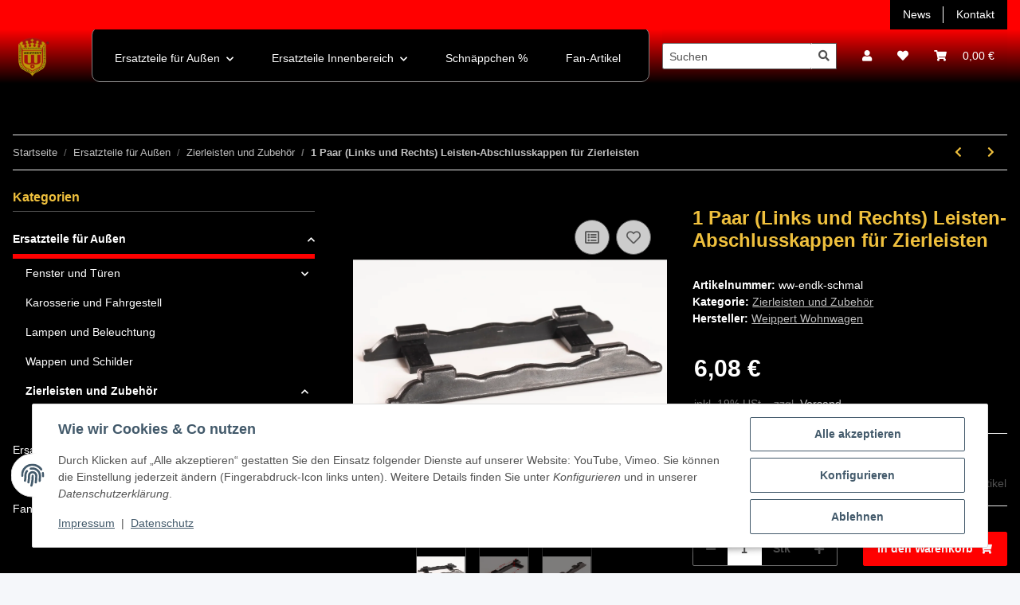

--- FILE ---
content_type: text/html; charset=utf-8
request_url: https://www.weippert-wohnwagen.de/SHOP/1-Paar-Links-und-Rechts-Leisten-Abschlusskappen-fuer-Zierleisten
body_size: 49769
content:
<!DOCTYPE html>
<html lang="de" itemscope itemtype="https://schema.org/ItemPage">
    
    <head>
        
            <meta http-equiv="content-type" content="text/html; charset=utf-8">
            <meta name="description" itemprop="description" content="1 Paar (Links und Rechts) Leisten-Abschlusskappen für ZierleistenZum Aufstecken auf die entsprechenden Zierleisten Abmessungensiehe Abbildung">
                            <meta name="keywords" itemprop="keywords" content=", Paar, Links, Rechts, Leisten-Abschlusskappen, Zierleisten, Weippert">
                        <meta name="viewport" content="width=device-width, initial-scale=1.0">
            <meta http-equiv="X-UA-Compatible" content="IE=edge">
                        <meta name="robots" content="index, follow">

            <meta itemprop="url" content="https://www.weippert-wohnwagen.de/SHOP/1-Paar-Links-und-Rechts-Leisten-Abschlusskappen-fuer-Zierleisten">
            <meta property="og:type" content="website">
            <meta property="og:site_name" content="1 Paar (Links und Rechts) Leisten-Abschlusskappen für Zierleisten, 6,08 €">
            <meta property="og:title" content="1 Paar (Links und Rechts) Leisten-Abschlusskappen für Zierleisten, 6,08 €">
            <meta property="og:description" content="1 Paar (Links und Rechts) Leisten-Abschlusskappen für ZierleistenZum Aufstecken auf die entsprechenden Zierleisten Abmessungensiehe Abbildung">
            <meta property="og:url" content="https://www.weippert-wohnwagen.de/SHOP/1-Paar-Links-und-Rechts-Leisten-Abschlusskappen-fuer-Zierleisten">

                                    
                            <meta itemprop="image" content="https://www.weippert-wohnwagen.de/SHOP/media/image/product/85028/lg/1-paar-links-und-rechts-leisten-abschlusskappen-fuer-zierleisten.jpg">
                <meta property="og:image" content="https://www.weippert-wohnwagen.de/SHOP/media/image/product/85028/lg/1-paar-links-und-rechts-leisten-abschlusskappen-fuer-zierleisten.jpg">
                <meta property="og:image:width" content="1200">
                <meta property="og:image:height" content="1200">
                    

        <title itemprop="name">1 Paar (Links und Rechts) Leisten-Abschlusskappen für Zierleisten, 6,08 €</title>

                    <link rel="canonical" href="https://www.weippert-wohnwagen.de/SHOP/1-Paar-Links-und-Rechts-Leisten-Abschlusskappen-fuer-Zierleisten">
        
        

        
            <link rel="icon" href="https://www.weippert-wohnwagen.de/SHOP/favicon.ico" sizes="48x48">
            <link rel="icon" href="https://www.weippert-wohnwagen.de/SHOP/favicon.svg" sizes="any" type="image/svg+xml">
            <link rel="apple-touch-icon" href="https://www.weippert-wohnwagen.de/SHOP/apple-touch-icon.png">
            <link rel="manifest" href="https://www.weippert-wohnwagen.de/SHOP/site.webmanifest">
            <meta name="msapplication-TileColor" content="#1C1D2C">
            <meta name="msapplication-TileImage" content="https://www.weippert-wohnwagen.de/SHOP/mstile-144x144.png">
        
        
            <meta name="theme-color" content="#1C1D2C">
        

        
                                                    
                <style id="criticalCSS">
                    
                        :root{--blue: #007bff;--indigo: #6610f2;--purple: #6f42c1;--pink: #e83e8c;--red: #dc3545;--orange: #fd7e14;--yellow: #ffc107;--green: #28a745;--teal: #20c997;--cyan: #17a2b8;--white: #ffffff;--gray: #707070;--gray-dark: #343a40;--primary: red;--secondary: #EFC03D;--success: #1C871E;--info: #525252;--warning: #f39932;--danger: #b90000;--light: #f5f7fa;--dark: #525252;--gray: #707070;--gray-light: #f5f7fa;--gray-medium: #ebebeb;--gray-dark: #9b9b9b;--gray-darker: #525252;--breakpoint-xs: 0;--breakpoint-sm: 576px;--breakpoint-md: 768px;--breakpoint-lg: 992px;--breakpoint-xl: 1300px;--font-family-sans-serif: "Open Sans", sans-serif;--font-family-monospace: SFMono-Regular, Menlo, Monaco, Consolas, "Liberation Mono", "Courier New", monospace}*,*::before,*::after{box-sizing:border-box}html{font-family:sans-serif;line-height:1.15;-webkit-text-size-adjust:100%;-webkit-tap-highlight-color:rgba(0, 0, 0, 0)}article,aside,figcaption,figure,footer,header,hgroup,main,nav,section{display:block}body{margin:0;font-family:"Open Sans", sans-serif;font-size:0.875rem;font-weight:400;line-height:1.5;color:#525252;text-align:left;background-color:#f5f7fa}[tabindex="-1"]:focus:not(:focus-visible){outline:0 !important}hr{box-sizing:content-box;height:0;overflow:visible}h1,h2,h3,h4,h5,h6{margin-top:0;margin-bottom:1rem}p{margin-top:0;margin-bottom:1rem}abbr[title],abbr[data-original-title]{text-decoration:underline;text-decoration:underline dotted;cursor:help;border-bottom:0;text-decoration-skip-ink:none}address{margin-bottom:1rem;font-style:normal;line-height:inherit}ol,ul,dl{margin-top:0;margin-bottom:1rem}ol ol,ul ul,ol ul,ul ol{margin-bottom:0}dt{font-weight:700}dd{margin-bottom:0.5rem;margin-left:0}blockquote{margin:0 0 1rem}b,strong{font-weight:bolder}small{font-size:80%}sub,sup{position:relative;font-size:75%;line-height:0;vertical-align:baseline}sub{bottom:-0.25em}sup{top:-0.5em}a{color:#525252;text-decoration:underline;background-color:transparent}a:hover{color:red;text-decoration:none}a:not([href]):not([class]){color:inherit;text-decoration:none}a:not([href]):not([class]):hover{color:inherit;text-decoration:none}pre,code,kbd,samp{font-family:SFMono-Regular, Menlo, Monaco, Consolas, "Liberation Mono", "Courier New", monospace;font-size:1em}pre{margin-top:0;margin-bottom:1rem;overflow:auto;-ms-overflow-style:scrollbar}figure{margin:0 0 1rem}img{vertical-align:middle;border-style:none}svg{overflow:hidden;vertical-align:middle}table{border-collapse:collapse}caption{padding-top:0.75rem;padding-bottom:0.75rem;color:#707070;text-align:left;caption-side:bottom}th{text-align:inherit;text-align:-webkit-match-parent}label{display:inline-block;margin-bottom:0.5rem}button{border-radius:0}button:focus:not(:focus-visible){outline:0}input,button,select,optgroup,textarea{margin:0;font-family:inherit;font-size:inherit;line-height:inherit}button,input{overflow:visible}button,select{text-transform:none}[role="button"]{cursor:pointer}select{word-wrap:normal}button,[type="button"],[type="reset"],[type="submit"]{-webkit-appearance:button}button:not(:disabled),[type="button"]:not(:disabled),[type="reset"]:not(:disabled),[type="submit"]:not(:disabled){cursor:pointer}button::-moz-focus-inner,[type="button"]::-moz-focus-inner,[type="reset"]::-moz-focus-inner,[type="submit"]::-moz-focus-inner{padding:0;border-style:none}input[type="radio"],input[type="checkbox"]{box-sizing:border-box;padding:0}textarea{overflow:auto;resize:vertical}fieldset{min-width:0;padding:0;margin:0;border:0}legend{display:block;width:100%;max-width:100%;padding:0;margin-bottom:0.5rem;font-size:1.5rem;line-height:inherit;color:inherit;white-space:normal}progress{vertical-align:baseline}[type="number"]::-webkit-inner-spin-button,[type="number"]::-webkit-outer-spin-button{height:auto}[type="search"]{outline-offset:-2px;-webkit-appearance:none}[type="search"]::-webkit-search-decoration{-webkit-appearance:none}::-webkit-file-upload-button{font:inherit;-webkit-appearance:button}output{display:inline-block}summary{display:list-item;cursor:pointer}template{display:none}[hidden]{display:none !important}.img-fluid{max-width:100%;height:auto}.img-thumbnail{padding:0.25rem;background-color:#f5f7fa;border:1px solid #dee2e6;box-shadow:0 1px 2px rgba(0, 0, 0, 0.075);max-width:100%;height:auto}.figure{display:inline-block}.figure-img{margin-bottom:0.5rem;line-height:1}.figure-caption{font-size:90%;color:#707070}code{font-size:87.5%;color:#e83e8c;word-wrap:break-word}a>code{color:inherit}kbd{padding:0.2rem 0.4rem;font-size:87.5%;color:#ffffff;background-color:#212529;box-shadow:inset 0 -0.1rem 0 rgba(0, 0, 0, 0.25)}kbd kbd{padding:0;font-size:100%;font-weight:700;box-shadow:none}pre{display:block;font-size:87.5%;color:#212529}pre code{font-size:inherit;color:inherit;word-break:normal}.pre-scrollable{max-height:340px;overflow-y:scroll}.container,.container-fluid,.container-sm,.container-md,.container-lg,.container-xl{width:100%;padding-right:1rem;padding-left:1rem;margin-right:auto;margin-left:auto}@media (min-width:576px){.container,.container-sm{max-width:97vw}}@media (min-width:768px){.container,.container-sm,.container-md{max-width:720px}}@media (min-width:992px){.container,.container-sm,.container-md,.container-lg{max-width:960px}}@media (min-width:1300px){.container,.container-sm,.container-md,.container-lg,.container-xl{max-width:1250px}}.row{display:flex;flex-wrap:wrap;margin-right:-1rem;margin-left:-1rem}.no-gutters{margin-right:0;margin-left:0}.no-gutters>.col,.no-gutters>[class*="col-"]{padding-right:0;padding-left:0}.col-1,.col-2,.col-3,.col-4,.col-5,.col-6,.col-7,.col-8,.col-9,.col-10,.col-11,.col-12,.col,.col-auto,.col-sm-1,.col-sm-2,.col-sm-3,.col-sm-4,.col-sm-5,.col-sm-6,.col-sm-7,.col-sm-8,.col-sm-9,.col-sm-10,.col-sm-11,.col-sm-12,.col-sm,.col-sm-auto,.col-md-1,.col-md-2,.col-md-3,.col-md-4,.col-md-5,.col-md-6,.col-md-7,.col-md-8,.col-md-9,.col-md-10,.col-md-11,.col-md-12,.col-md,.col-md-auto,.col-lg-1,.col-lg-2,.col-lg-3,.col-lg-4,.col-lg-5,.col-lg-6,.col-lg-7,.col-lg-8,.col-lg-9,.col-lg-10,.col-lg-11,.col-lg-12,.col-lg,.col-lg-auto,.col-xl-1,.col-xl-2,.col-xl-3,.col-xl-4,.col-xl-5,.col-xl-6,.col-xl-7,.col-xl-8,.col-xl-9,.col-xl-10,.col-xl-11,.col-xl-12,.col-xl,.col-xl-auto{position:relative;width:100%;padding-right:1rem;padding-left:1rem}.col{flex-basis:0;flex-grow:1;max-width:100%}.row-cols-1>*{flex:0 0 100%;max-width:100%}.row-cols-2>*{flex:0 0 50%;max-width:50%}.row-cols-3>*{flex:0 0 33.3333333333%;max-width:33.3333333333%}.row-cols-4>*{flex:0 0 25%;max-width:25%}.row-cols-5>*{flex:0 0 20%;max-width:20%}.row-cols-6>*{flex:0 0 16.6666666667%;max-width:16.6666666667%}.col-auto{flex:0 0 auto;width:auto;max-width:100%}.col-1{flex:0 0 8.33333333%;max-width:8.33333333%}.col-2{flex:0 0 16.66666667%;max-width:16.66666667%}.col-3{flex:0 0 25%;max-width:25%}.col-4{flex:0 0 33.33333333%;max-width:33.33333333%}.col-5{flex:0 0 41.66666667%;max-width:41.66666667%}.col-6{flex:0 0 50%;max-width:50%}.col-7{flex:0 0 58.33333333%;max-width:58.33333333%}.col-8{flex:0 0 66.66666667%;max-width:66.66666667%}.col-9{flex:0 0 75%;max-width:75%}.col-10{flex:0 0 83.33333333%;max-width:83.33333333%}.col-11{flex:0 0 91.66666667%;max-width:91.66666667%}.col-12{flex:0 0 100%;max-width:100%}.order-first{order:-1}.order-last{order:13}.order-0{order:0}.order-1{order:1}.order-2{order:2}.order-3{order:3}.order-4{order:4}.order-5{order:5}.order-6{order:6}.order-7{order:7}.order-8{order:8}.order-9{order:9}.order-10{order:10}.order-11{order:11}.order-12{order:12}.offset-1{margin-left:8.33333333%}.offset-2{margin-left:16.66666667%}.offset-3{margin-left:25%}.offset-4{margin-left:33.33333333%}.offset-5{margin-left:41.66666667%}.offset-6{margin-left:50%}.offset-7{margin-left:58.33333333%}.offset-8{margin-left:66.66666667%}.offset-9{margin-left:75%}.offset-10{margin-left:83.33333333%}.offset-11{margin-left:91.66666667%}@media (min-width:576px){.col-sm{flex-basis:0;flex-grow:1;max-width:100%}.row-cols-sm-1>*{flex:0 0 100%;max-width:100%}.row-cols-sm-2>*{flex:0 0 50%;max-width:50%}.row-cols-sm-3>*{flex:0 0 33.3333333333%;max-width:33.3333333333%}.row-cols-sm-4>*{flex:0 0 25%;max-width:25%}.row-cols-sm-5>*{flex:0 0 20%;max-width:20%}.row-cols-sm-6>*{flex:0 0 16.6666666667%;max-width:16.6666666667%}.col-sm-auto{flex:0 0 auto;width:auto;max-width:100%}.col-sm-1{flex:0 0 8.33333333%;max-width:8.33333333%}.col-sm-2{flex:0 0 16.66666667%;max-width:16.66666667%}.col-sm-3{flex:0 0 25%;max-width:25%}.col-sm-4{flex:0 0 33.33333333%;max-width:33.33333333%}.col-sm-5{flex:0 0 41.66666667%;max-width:41.66666667%}.col-sm-6{flex:0 0 50%;max-width:50%}.col-sm-7{flex:0 0 58.33333333%;max-width:58.33333333%}.col-sm-8{flex:0 0 66.66666667%;max-width:66.66666667%}.col-sm-9{flex:0 0 75%;max-width:75%}.col-sm-10{flex:0 0 83.33333333%;max-width:83.33333333%}.col-sm-11{flex:0 0 91.66666667%;max-width:91.66666667%}.col-sm-12{flex:0 0 100%;max-width:100%}.order-sm-first{order:-1}.order-sm-last{order:13}.order-sm-0{order:0}.order-sm-1{order:1}.order-sm-2{order:2}.order-sm-3{order:3}.order-sm-4{order:4}.order-sm-5{order:5}.order-sm-6{order:6}.order-sm-7{order:7}.order-sm-8{order:8}.order-sm-9{order:9}.order-sm-10{order:10}.order-sm-11{order:11}.order-sm-12{order:12}.offset-sm-0{margin-left:0}.offset-sm-1{margin-left:8.33333333%}.offset-sm-2{margin-left:16.66666667%}.offset-sm-3{margin-left:25%}.offset-sm-4{margin-left:33.33333333%}.offset-sm-5{margin-left:41.66666667%}.offset-sm-6{margin-left:50%}.offset-sm-7{margin-left:58.33333333%}.offset-sm-8{margin-left:66.66666667%}.offset-sm-9{margin-left:75%}.offset-sm-10{margin-left:83.33333333%}.offset-sm-11{margin-left:91.66666667%}}@media (min-width:768px){.col-md{flex-basis:0;flex-grow:1;max-width:100%}.row-cols-md-1>*{flex:0 0 100%;max-width:100%}.row-cols-md-2>*{flex:0 0 50%;max-width:50%}.row-cols-md-3>*{flex:0 0 33.3333333333%;max-width:33.3333333333%}.row-cols-md-4>*{flex:0 0 25%;max-width:25%}.row-cols-md-5>*{flex:0 0 20%;max-width:20%}.row-cols-md-6>*{flex:0 0 16.6666666667%;max-width:16.6666666667%}.col-md-auto{flex:0 0 auto;width:auto;max-width:100%}.col-md-1{flex:0 0 8.33333333%;max-width:8.33333333%}.col-md-2{flex:0 0 16.66666667%;max-width:16.66666667%}.col-md-3{flex:0 0 25%;max-width:25%}.col-md-4{flex:0 0 33.33333333%;max-width:33.33333333%}.col-md-5{flex:0 0 41.66666667%;max-width:41.66666667%}.col-md-6{flex:0 0 50%;max-width:50%}.col-md-7{flex:0 0 58.33333333%;max-width:58.33333333%}.col-md-8{flex:0 0 66.66666667%;max-width:66.66666667%}.col-md-9{flex:0 0 75%;max-width:75%}.col-md-10{flex:0 0 83.33333333%;max-width:83.33333333%}.col-md-11{flex:0 0 91.66666667%;max-width:91.66666667%}.col-md-12{flex:0 0 100%;max-width:100%}.order-md-first{order:-1}.order-md-last{order:13}.order-md-0{order:0}.order-md-1{order:1}.order-md-2{order:2}.order-md-3{order:3}.order-md-4{order:4}.order-md-5{order:5}.order-md-6{order:6}.order-md-7{order:7}.order-md-8{order:8}.order-md-9{order:9}.order-md-10{order:10}.order-md-11{order:11}.order-md-12{order:12}.offset-md-0{margin-left:0}.offset-md-1{margin-left:8.33333333%}.offset-md-2{margin-left:16.66666667%}.offset-md-3{margin-left:25%}.offset-md-4{margin-left:33.33333333%}.offset-md-5{margin-left:41.66666667%}.offset-md-6{margin-left:50%}.offset-md-7{margin-left:58.33333333%}.offset-md-8{margin-left:66.66666667%}.offset-md-9{margin-left:75%}.offset-md-10{margin-left:83.33333333%}.offset-md-11{margin-left:91.66666667%}}@media (min-width:992px){.col-lg{flex-basis:0;flex-grow:1;max-width:100%}.row-cols-lg-1>*{flex:0 0 100%;max-width:100%}.row-cols-lg-2>*{flex:0 0 50%;max-width:50%}.row-cols-lg-3>*{flex:0 0 33.3333333333%;max-width:33.3333333333%}.row-cols-lg-4>*{flex:0 0 25%;max-width:25%}.row-cols-lg-5>*{flex:0 0 20%;max-width:20%}.row-cols-lg-6>*{flex:0 0 16.6666666667%;max-width:16.6666666667%}.col-lg-auto{flex:0 0 auto;width:auto;max-width:100%}.col-lg-1{flex:0 0 8.33333333%;max-width:8.33333333%}.col-lg-2{flex:0 0 16.66666667%;max-width:16.66666667%}.col-lg-3{flex:0 0 25%;max-width:25%}.col-lg-4{flex:0 0 33.33333333%;max-width:33.33333333%}.col-lg-5{flex:0 0 41.66666667%;max-width:41.66666667%}.col-lg-6{flex:0 0 50%;max-width:50%}.col-lg-7{flex:0 0 58.33333333%;max-width:58.33333333%}.col-lg-8{flex:0 0 66.66666667%;max-width:66.66666667%}.col-lg-9{flex:0 0 75%;max-width:75%}.col-lg-10{flex:0 0 83.33333333%;max-width:83.33333333%}.col-lg-11{flex:0 0 91.66666667%;max-width:91.66666667%}.col-lg-12{flex:0 0 100%;max-width:100%}.order-lg-first{order:-1}.order-lg-last{order:13}.order-lg-0{order:0}.order-lg-1{order:1}.order-lg-2{order:2}.order-lg-3{order:3}.order-lg-4{order:4}.order-lg-5{order:5}.order-lg-6{order:6}.order-lg-7{order:7}.order-lg-8{order:8}.order-lg-9{order:9}.order-lg-10{order:10}.order-lg-11{order:11}.order-lg-12{order:12}.offset-lg-0{margin-left:0}.offset-lg-1{margin-left:8.33333333%}.offset-lg-2{margin-left:16.66666667%}.offset-lg-3{margin-left:25%}.offset-lg-4{margin-left:33.33333333%}.offset-lg-5{margin-left:41.66666667%}.offset-lg-6{margin-left:50%}.offset-lg-7{margin-left:58.33333333%}.offset-lg-8{margin-left:66.66666667%}.offset-lg-9{margin-left:75%}.offset-lg-10{margin-left:83.33333333%}.offset-lg-11{margin-left:91.66666667%}}@media (min-width:1300px){.col-xl{flex-basis:0;flex-grow:1;max-width:100%}.row-cols-xl-1>*{flex:0 0 100%;max-width:100%}.row-cols-xl-2>*{flex:0 0 50%;max-width:50%}.row-cols-xl-3>*{flex:0 0 33.3333333333%;max-width:33.3333333333%}.row-cols-xl-4>*{flex:0 0 25%;max-width:25%}.row-cols-xl-5>*{flex:0 0 20%;max-width:20%}.row-cols-xl-6>*{flex:0 0 16.6666666667%;max-width:16.6666666667%}.col-xl-auto{flex:0 0 auto;width:auto;max-width:100%}.col-xl-1{flex:0 0 8.33333333%;max-width:8.33333333%}.col-xl-2{flex:0 0 16.66666667%;max-width:16.66666667%}.col-xl-3{flex:0 0 25%;max-width:25%}.col-xl-4{flex:0 0 33.33333333%;max-width:33.33333333%}.col-xl-5{flex:0 0 41.66666667%;max-width:41.66666667%}.col-xl-6{flex:0 0 50%;max-width:50%}.col-xl-7{flex:0 0 58.33333333%;max-width:58.33333333%}.col-xl-8{flex:0 0 66.66666667%;max-width:66.66666667%}.col-xl-9{flex:0 0 75%;max-width:75%}.col-xl-10{flex:0 0 83.33333333%;max-width:83.33333333%}.col-xl-11{flex:0 0 91.66666667%;max-width:91.66666667%}.col-xl-12{flex:0 0 100%;max-width:100%}.order-xl-first{order:-1}.order-xl-last{order:13}.order-xl-0{order:0}.order-xl-1{order:1}.order-xl-2{order:2}.order-xl-3{order:3}.order-xl-4{order:4}.order-xl-5{order:5}.order-xl-6{order:6}.order-xl-7{order:7}.order-xl-8{order:8}.order-xl-9{order:9}.order-xl-10{order:10}.order-xl-11{order:11}.order-xl-12{order:12}.offset-xl-0{margin-left:0}.offset-xl-1{margin-left:8.33333333%}.offset-xl-2{margin-left:16.66666667%}.offset-xl-3{margin-left:25%}.offset-xl-4{margin-left:33.33333333%}.offset-xl-5{margin-left:41.66666667%}.offset-xl-6{margin-left:50%}.offset-xl-7{margin-left:58.33333333%}.offset-xl-8{margin-left:66.66666667%}.offset-xl-9{margin-left:75%}.offset-xl-10{margin-left:83.33333333%}.offset-xl-11{margin-left:91.66666667%}}.nav{display:flex;flex-wrap:wrap;padding-left:0;margin-bottom:0;list-style:none}.nav-link{display:block;padding:0.5rem 1rem;text-decoration:none}.nav-link:hover,.nav-link:focus{text-decoration:none}.nav-link.disabled{color:#707070;pointer-events:none;cursor:default}.nav-tabs{border-bottom:1px solid #dee2e6}.nav-tabs .nav-link{margin-bottom:-1px;background-color:transparent;border:1px solid transparent}.nav-tabs .nav-link:hover,.nav-tabs .nav-link:focus{isolation:isolate;border-color:transparent}.nav-tabs .nav-link.disabled{color:#707070;background-color:transparent;border-color:transparent}.nav-tabs .nav-link.active,.nav-tabs .nav-item.show .nav-link{color:#525252;background-color:transparent;border-color:red}.nav-tabs .dropdown-menu{margin-top:-1px}.nav-pills .nav-link{background:none;border:0}.nav-pills .nav-link.active,.nav-pills .show>.nav-link{color:#ffffff;background-color:red}.nav-fill>.nav-link,.nav-fill .nav-item{flex:1 1 auto;text-align:center}.nav-justified>.nav-link,.nav-justified .nav-item{flex-basis:0;flex-grow:1;text-align:center}.tab-content>.tab-pane{display:none}.tab-content>.active{display:block}.navbar{position:relative;display:flex;flex-wrap:wrap;align-items:center;justify-content:space-between;padding:0.4rem 1rem}.navbar .container,.navbar .container-fluid,.navbar .container-sm,.navbar .container-md,.navbar .container-lg,.navbar .container-xl,.navbar>.container-sm,.navbar>.container-md,.navbar>.container-lg,.navbar>.container-xl{display:flex;flex-wrap:wrap;align-items:center;justify-content:space-between}.navbar-brand{display:inline-block;padding-top:0.40625rem;padding-bottom:0.40625rem;margin-right:1rem;font-size:1rem;line-height:inherit;white-space:nowrap}.navbar-brand:hover,.navbar-brand:focus{text-decoration:none}.navbar-nav{display:flex;flex-direction:column;padding-left:0;margin-bottom:0;list-style:none}.navbar-nav .nav-link{padding-right:0;padding-left:0}.navbar-nav .dropdown-menu{position:static;float:none}.navbar-text{display:inline-block;padding-top:0.5rem;padding-bottom:0.5rem}.navbar-collapse{flex-basis:100%;flex-grow:1;align-items:center}.navbar-toggler{padding:0.25rem 0.75rem;font-size:1rem;line-height:1;background-color:transparent;border:1px solid transparent}.navbar-toggler:hover,.navbar-toggler:focus{text-decoration:none}.navbar-toggler-icon{display:inline-block;width:1.5em;height:1.5em;vertical-align:middle;content:"";background:50% / 100% 100% no-repeat}.navbar-nav-scroll{max-height:75vh;overflow-y:auto}@media (max-width:575.98px){.navbar-expand-sm>.container,.navbar-expand-sm>.container-fluid,.navbar-expand-sm>.container-sm,.navbar-expand-sm>.container-md,.navbar-expand-sm>.container-lg,.navbar-expand-sm>.container-xl{padding-right:0;padding-left:0}}@media (min-width:576px){.navbar-expand-sm{flex-flow:row nowrap;justify-content:flex-start}.navbar-expand-sm .navbar-nav{flex-direction:row}.navbar-expand-sm .navbar-nav .dropdown-menu{position:absolute}.navbar-expand-sm .navbar-nav .nav-link{padding-right:1.5rem;padding-left:1.5rem}.navbar-expand-sm>.container,.navbar-expand-sm>.container-fluid,.navbar-expand-sm>.container-sm,.navbar-expand-sm>.container-md,.navbar-expand-sm>.container-lg,.navbar-expand-sm>.container-xl{flex-wrap:nowrap}.navbar-expand-sm .navbar-nav-scroll{overflow:visible}.navbar-expand-sm .navbar-collapse{display:flex !important;flex-basis:auto}.navbar-expand-sm .navbar-toggler{display:none}}@media (max-width:767.98px){.navbar-expand-md>.container,.navbar-expand-md>.container-fluid,.navbar-expand-md>.container-sm,.navbar-expand-md>.container-md,.navbar-expand-md>.container-lg,.navbar-expand-md>.container-xl{padding-right:0;padding-left:0}}@media (min-width:768px){.navbar-expand-md{flex-flow:row nowrap;justify-content:flex-start}.navbar-expand-md .navbar-nav{flex-direction:row}.navbar-expand-md .navbar-nav .dropdown-menu{position:absolute}.navbar-expand-md .navbar-nav .nav-link{padding-right:1.5rem;padding-left:1.5rem}.navbar-expand-md>.container,.navbar-expand-md>.container-fluid,.navbar-expand-md>.container-sm,.navbar-expand-md>.container-md,.navbar-expand-md>.container-lg,.navbar-expand-md>.container-xl{flex-wrap:nowrap}.navbar-expand-md .navbar-nav-scroll{overflow:visible}.navbar-expand-md .navbar-collapse{display:flex !important;flex-basis:auto}.navbar-expand-md .navbar-toggler{display:none}}@media (max-width:991.98px){.navbar-expand-lg>.container,.navbar-expand-lg>.container-fluid,.navbar-expand-lg>.container-sm,.navbar-expand-lg>.container-md,.navbar-expand-lg>.container-lg,.navbar-expand-lg>.container-xl{padding-right:0;padding-left:0}}@media (min-width:992px){.navbar-expand-lg{flex-flow:row nowrap;justify-content:flex-start}.navbar-expand-lg .navbar-nav{flex-direction:row}.navbar-expand-lg .navbar-nav .dropdown-menu{position:absolute}.navbar-expand-lg .navbar-nav .nav-link{padding-right:1.5rem;padding-left:1.5rem}.navbar-expand-lg>.container,.navbar-expand-lg>.container-fluid,.navbar-expand-lg>.container-sm,.navbar-expand-lg>.container-md,.navbar-expand-lg>.container-lg,.navbar-expand-lg>.container-xl{flex-wrap:nowrap}.navbar-expand-lg .navbar-nav-scroll{overflow:visible}.navbar-expand-lg .navbar-collapse{display:flex !important;flex-basis:auto}.navbar-expand-lg .navbar-toggler{display:none}}@media (max-width:1299.98px){.navbar-expand-xl>.container,.navbar-expand-xl>.container-fluid,.navbar-expand-xl>.container-sm,.navbar-expand-xl>.container-md,.navbar-expand-xl>.container-lg,.navbar-expand-xl>.container-xl{padding-right:0;padding-left:0}}@media (min-width:1300px){.navbar-expand-xl{flex-flow:row nowrap;justify-content:flex-start}.navbar-expand-xl .navbar-nav{flex-direction:row}.navbar-expand-xl .navbar-nav .dropdown-menu{position:absolute}.navbar-expand-xl .navbar-nav .nav-link{padding-right:1.5rem;padding-left:1.5rem}.navbar-expand-xl>.container,.navbar-expand-xl>.container-fluid,.navbar-expand-xl>.container-sm,.navbar-expand-xl>.container-md,.navbar-expand-xl>.container-lg,.navbar-expand-xl>.container-xl{flex-wrap:nowrap}.navbar-expand-xl .navbar-nav-scroll{overflow:visible}.navbar-expand-xl .navbar-collapse{display:flex !important;flex-basis:auto}.navbar-expand-xl .navbar-toggler{display:none}}.navbar-expand{flex-flow:row nowrap;justify-content:flex-start}.navbar-expand>.container,.navbar-expand>.container-fluid,.navbar-expand>.container-sm,.navbar-expand>.container-md,.navbar-expand>.container-lg,.navbar-expand>.container-xl{padding-right:0;padding-left:0}.navbar-expand .navbar-nav{flex-direction:row}.navbar-expand .navbar-nav .dropdown-menu{position:absolute}.navbar-expand .navbar-nav .nav-link{padding-right:1.5rem;padding-left:1.5rem}.navbar-expand>.container,.navbar-expand>.container-fluid,.navbar-expand>.container-sm,.navbar-expand>.container-md,.navbar-expand>.container-lg,.navbar-expand>.container-xl{flex-wrap:nowrap}.navbar-expand .navbar-nav-scroll{overflow:visible}.navbar-expand .navbar-collapse{display:flex !important;flex-basis:auto}.navbar-expand .navbar-toggler{display:none}.navbar-light .navbar-brand{color:rgba(0, 0, 0, 0.9)}.navbar-light .navbar-brand:hover,.navbar-light .navbar-brand:focus{color:rgba(0, 0, 0, 0.9)}.navbar-light .navbar-nav .nav-link{color:#525252}.navbar-light .navbar-nav .nav-link:hover,.navbar-light .navbar-nav .nav-link:focus{color:red}.navbar-light .navbar-nav .nav-link.disabled{color:rgba(0, 0, 0, 0.3)}.navbar-light .navbar-nav .show>.nav-link,.navbar-light .navbar-nav .active>.nav-link,.navbar-light .navbar-nav .nav-link.show,.navbar-light .navbar-nav .nav-link.active{color:rgba(0, 0, 0, 0.9)}.navbar-light .navbar-toggler{color:#525252;border-color:rgba(0, 0, 0, 0.1)}.navbar-light .navbar-toggler-icon{background-image:url("data:image/svg+xml,%3csvg xmlns='http://www.w3.org/2000/svg' width='30' height='30' viewBox='0 0 30 30'%3e%3cpath stroke='%23525252' stroke-linecap='round' stroke-miterlimit='10' stroke-width='2' d='M4 7h22M4 15h22M4 23h22'/%3e%3c/svg%3e")}.navbar-light .navbar-text{color:#525252}.navbar-light .navbar-text a{color:rgba(0, 0, 0, 0.9)}.navbar-light .navbar-text a:hover,.navbar-light .navbar-text a:focus{color:rgba(0, 0, 0, 0.9)}.navbar-dark .navbar-brand{color:#ffffff}.navbar-dark .navbar-brand:hover,.navbar-dark .navbar-brand:focus{color:#ffffff}.navbar-dark .navbar-nav .nav-link{color:rgba(255, 255, 255, 0.5)}.navbar-dark .navbar-nav .nav-link:hover,.navbar-dark .navbar-nav .nav-link:focus{color:rgba(255, 255, 255, 0.75)}.navbar-dark .navbar-nav .nav-link.disabled{color:rgba(255, 255, 255, 0.25)}.navbar-dark .navbar-nav .show>.nav-link,.navbar-dark .navbar-nav .active>.nav-link,.navbar-dark .navbar-nav .nav-link.show,.navbar-dark .navbar-nav .nav-link.active{color:#ffffff}.navbar-dark .navbar-toggler{color:rgba(255, 255, 255, 0.5);border-color:rgba(255, 255, 255, 0.1)}.navbar-dark .navbar-toggler-icon{background-image:url("data:image/svg+xml,%3csvg xmlns='http://www.w3.org/2000/svg' width='30' height='30' viewBox='0 0 30 30'%3e%3cpath stroke='rgba%28255, 255, 255, 0.5%29' stroke-linecap='round' stroke-miterlimit='10' stroke-width='2' d='M4 7h22M4 15h22M4 23h22'/%3e%3c/svg%3e")}.navbar-dark .navbar-text{color:rgba(255, 255, 255, 0.5)}.navbar-dark .navbar-text a{color:#ffffff}.navbar-dark .navbar-text a:hover,.navbar-dark .navbar-text a:focus{color:#ffffff}.pagination-sm .page-item.active .page-link::after,.pagination-sm .page-item.active .page-text::after{left:0.375rem;right:0.375rem}.pagination-lg .page-item.active .page-link::after,.pagination-lg .page-item.active .page-text::after{left:1.125rem;right:1.125rem}.page-item{position:relative}.page-item.active{font-weight:700}.page-item.active .page-link::after,.page-item.active .page-text::after{content:"";position:absolute;left:0.5625rem;bottom:0;right:0.5625rem;border-bottom:4px solid red}@media (min-width:768px){.dropdown-item.page-item{background-color:transparent}}.page-link,.page-text{text-decoration:none}.pagination{margin-bottom:0;justify-content:space-between;align-items:center}@media (min-width:768px){.pagination{justify-content:normal}.pagination .dropdown>.btn{display:none}.pagination .dropdown-menu{position:static !important;transform:none !important;display:flex;margin:0;padding:0;border:0;min-width:auto}.pagination .dropdown-item{width:auto;display:inline-block;padding:0}.pagination .dropdown-item.active{background-color:transparent;color:#525252}.pagination .dropdown-item:hover{background-color:transparent}.pagination .pagination-site{display:none}}@media (max-width:767.98px){.pagination .dropdown-item{padding:0}.pagination .dropdown-item.active .page-link,.pagination .dropdown-item.active .page-text,.pagination .dropdown-item:active .page-link,.pagination .dropdown-item:active .page-text{color:#525252}}.productlist-page-nav{align-items:center}.productlist-page-nav .pagination{margin:0}.productlist-page-nav .displayoptions{margin-bottom:1rem}@media (min-width:768px){.productlist-page-nav .displayoptions{margin-bottom:0}}.productlist-page-nav .displayoptions .btn-group+.btn-group+.btn-group{margin-left:0.5rem}.productlist-page-nav .result-option-wrapper{margin-right:0.5rem}.productlist-page-nav .productlist-item-info{margin-bottom:0.5rem;margin-left:auto;margin-right:auto;display:flex}@media (min-width:768px){.productlist-page-nav .productlist-item-info{margin-right:0;margin-bottom:0}.productlist-page-nav .productlist-item-info.productlist-item-border{border-right:1px solid #ebebeb;padding-right:1rem}}.productlist-page-nav.productlist-page-nav-header-m{margin-top:3rem}@media (min-width:768px){.productlist-page-nav.productlist-page-nav-header-m{margin-top:2rem}.productlist-page-nav.productlist-page-nav-header-m>.col{margin-top:1rem}}.productlist-page-nav-bottom{margin-bottom:2rem}.pagination-wrapper{margin-bottom:1rem;align-items:center;border-top:1px solid #f5f7fa;border-bottom:1px solid #f5f7fa;padding-top:0.5rem;padding-bottom:0.5rem}.pagination-wrapper .pagination-entries{font-weight:700;margin-bottom:1rem}@media (min-width:768px){.pagination-wrapper .pagination-entries{margin-bottom:0}}.pagination-wrapper .pagination-selects{margin-left:auto;margin-top:1rem}@media (min-width:768px){.pagination-wrapper .pagination-selects{margin-left:0;margin-top:0}}.pagination-wrapper .pagination-selects .pagination-selects-entries{margin-bottom:1rem}@media (min-width:768px){.pagination-wrapper .pagination-selects .pagination-selects-entries{margin-right:1rem;margin-bottom:0}}.pagination-no-wrapper{border:0;padding-top:0;padding-bottom:0}.topbar-wrapper{position:relative;z-index:1021;flex-direction:row-reverse}.sticky-header header{position:sticky;top:0}#jtl-nav-wrapper .form-control::placeholder,#jtl-nav-wrapper .form-control:focus::placeholder{color:#525252}#jtl-nav-wrapper .label-slide .form-group:not(.exclude-from-label-slide):not(.checkbox) label{background:#ffffff;color:#525252}header{box-shadow:0 1rem 0.5625rem -0.75rem rgba(0, 0, 0, 0.06);position:relative;z-index:1020}header .dropdown-menu{background-color:#ffffff;color:#525252}header .navbar-toggler{color:#525252}header .navbar-brand img{max-width:50vw;object-fit:contain}header .nav-right .dropdown-menu{margin-top:-0.03125rem;box-shadow:inset 0 1rem 0.5625rem -0.75rem rgba(0, 0, 0, 0.06)}@media (min-width:992px){header #mainNavigation{margin-right:1rem}}@media (max-width:991.98px){header .navbar-brand img{max-width:30vw}header .dropup,header .dropright,header .dropdown,header .dropleft,header .col,header [class*="col-"]{position:static}header .navbar-collapse{position:fixed;top:0;left:0;display:block;height:100vh !important;-webkit-overflow-scrolling:touch;max-width:16.875rem;transition:all 0.2s ease-in-out;z-index:1050;width:100%;background:#ffffff}header .navbar-collapse:not(.show){transform:translateX(-100%)}header .navbar-nav{transition:all 0.2s ease-in-out}header .navbar-nav .nav-item,header .navbar-nav .nav-link{margin-left:0;margin-right:0;padding-left:1rem;padding-right:1rem;padding-top:1rem;padding-bottom:1rem}header .navbar-nav .nav-link{margin-top:-1rem;margin-bottom:-1rem;margin-left:-1rem;margin-right:-1rem;display:flex;align-items:center;justify-content:space-between}header .navbar-nav .nav-link::after{content:'\f054' !important;font-family:"Font Awesome 5 Free" !important;font-weight:900;margin-left:0.5rem;margin-top:0;font-size:0.75em}header .navbar-nav .nav-item.dropdown>.nav-link>.product-count{display:none}header .navbar-nav .nav-item:not(.dropdown) .nav-link::after{display:none}header .navbar-nav .dropdown-menu{position:absolute;left:100%;top:0;box-shadow:none;width:100%;padding:0;margin:0}header .navbar-nav .dropdown-menu:not(.show){display:none}header .navbar-nav .dropdown-body{margin:0}header .navbar-nav .nav{flex-direction:column}header .nav-mobile-header{padding-left:1rem;padding-right:1rem}header .nav-mobile-header>.row{height:3.125rem}header .nav-mobile-header .nav-mobile-header-hr{margin-top:0;margin-bottom:0}header .nav-mobile-body{height:calc(100vh - 3.125rem);height:calc(var(--vh, 1vh) * 100 - 3.125rem);overflow-y:auto;position:relative}header .nav-scrollbar-inner{overflow:visible}header .nav-right{font-size:1rem}header .nav-right .dropdown-menu{width:100%}}@media (min-width:992px){header .navbar-collapse{height:4.3125rem}header .navbar-nav>.nav-item>.nav-link{position:relative;padding:1.5rem}header .navbar-nav>.nav-item>.nav-link::before{content:"";position:absolute;bottom:0;left:50%;transform:translateX(-50%);border-width:0 0 6px;border-color:red;border-style:solid;transition:width 0.4s;width:0}header .navbar-nav>.nav-item.active>.nav-link::before,header .navbar-nav>.nav-item:hover>.nav-link::before,header .navbar-nav>.nav-item.hover>.nav-link::before{width:100%}header .navbar-nav>.nav-item>.dropdown-menu{max-height:calc(100vh - 12.5rem);overflow:auto;margin-top:-0.03125rem;box-shadow:inset 0 1rem 0.5625rem -0.75rem rgba(0, 0, 0, 0.06)}header .navbar-nav>.nav-item.dropdown-full{position:static}header .navbar-nav>.nav-item.dropdown-full .dropdown-menu{width:100%}header .navbar-nav>.nav-item .product-count{display:none}header .navbar-nav>.nav-item .nav{flex-wrap:wrap}header .navbar-nav .nav .nav-link{padding:0}header .navbar-nav .nav .nav-link::after{display:none}header .navbar-nav .dropdown .nav-item{width:100%}header .nav-mobile-body{align-self:flex-start;width:100%}header .nav-scrollbar-inner{width:100%}header .nav-right .nav-link{padding-top:1.5rem;padding-bottom:1.5rem}header .submenu-headline::after{display:none}header .submenu-headline-toplevel{font-family:Montserrat, sans-serif;font-size:1rem;border-bottom:1px solid #ebebeb;margin-bottom:1rem}header .subcategory-wrapper .categories-recursive-dropdown{display:block;position:static !important;box-shadow:none}header .subcategory-wrapper .categories-recursive-dropdown>.nav{flex-direction:column}header .subcategory-wrapper .categories-recursive-dropdown .categories-recursive-dropdown{margin-left:0.25rem}}header .submenu-headline-image{margin-bottom:1rem;display:none}@media (min-width:992px){header .submenu-headline-image{display:block}}header #burger-menu{margin-right:1rem}header .table,header .dropdown-item,header .btn-outline-primary{color:#525252}header .dropdown-item{background-color:transparent}header .dropdown-item:hover{background-color:#f5f7fa}header .btn-outline-primary:hover{color:#f5f7fa}@media (min-width:992px){.nav-item-lg-m{margin-top:1.5rem;margin-bottom:1.5rem}}.fixed-search{background-color:#ffffff;box-shadow:0 0.25rem 0.5rem rgba(0, 0, 0, 0.2);padding-top:0.5rem;padding-bottom:0.5rem}.fixed-search .form-control{background-color:#ffffff;color:#525252}.fixed-search .form-control::placeholder{color:#525252}.main-search .twitter-typeahead{display:flex;flex-grow:1}.form-clear{align-items:center;bottom:8px;color:#525252;cursor:pointer;display:flex;height:24px;justify-content:center;position:absolute;right:52px;width:24px;z-index:10}.account-icon-dropdown .account-icon-dropdown-pass{margin-bottom:2rem}.account-icon-dropdown .dropdown-footer{background-color:#f5f7fa}.account-icon-dropdown .dropdown-footer a{text-decoration:underline}.account-icon-dropdown .account-icon-dropdown-logout{padding-bottom:0.5rem}.cart-dropdown-shipping-notice{color:#707070}.is-checkout header,.is-checkout .navbar{height:2.8rem}@media (min-width:992px){.is-checkout header,.is-checkout .navbar{height:4.2625rem}}.is-checkout .search-form-wrapper-fixed,.is-checkout .fixed-search{display:none}@media (max-width:991.98px){.nav-icons{height:2.8rem}}.search-form-wrapper-fixed{padding-top:0.5rem;padding-bottom:0.5rem}.full-width-mega .main-search-wrapper .twitter-typeahead{flex:1}@media (min-width:992px){.full-width-mega .main-search-wrapper{display:block}}@media (max-width:991.98px){.full-width-mega.sticky-top .main-search-wrapper{padding-right:0;padding-left:0;flex:0 0 auto;width:auto;max-width:100%}.full-width-mega.sticky-top .main-search-wrapper+.col,.full-width-mega.sticky-top .main-search-wrapper a{padding-left:0}.full-width-mega.sticky-top .main-search-wrapper .nav-link{padding-right:0.7rem}.full-width-mega .secure-checkout-icon{flex:0 0 auto;width:auto;max-width:100%;margin-left:auto}.full-width-mega .toggler-logo-wrapper{position:initial;width:max-content}}.full-width-mega .nav-icons-wrapper{padding-left:0}.full-width-mega .nav-logo-wrapper{padding-right:0;margin-right:auto}@media (min-width:992px){.full-width-mega .navbar-expand-lg .nav-multiple-row .navbar-nav{flex-wrap:wrap}.full-width-mega #mainNavigation.nav-multiple-row{height:auto;margin-right:0}.full-width-mega .nav-multiple-row .nav-scrollbar-inner{padding-bottom:0}.full-width-mega .nav-multiple-row .nav-scrollbar-arrow{display:none}.full-width-mega .menu-search-position-center .main-search-wrapper{margin-right:auto}.full-width-mega .menu-search-position-left .main-search-wrapper{margin-right:auto}.full-width-mega .menu-search-position-left .nav-logo-wrapper{margin-right:initial}.full-width-mega .menu-center-center.menu-multiple-rows-multiple .nav-scrollbar-inner{justify-content:center}.full-width-mega .menu-center-space-between.menu-multiple-rows-multiple .nav-scrollbar-inner{justify-content:space-between}}@media (min-width:992px){header.full-width-mega .nav-right .dropdown-menu{box-shadow:0 0 7px #000000}header .nav-multiple-row .navbar-nav>.nav-item>.nav-link{padding:1rem 1.5rem}}.slick-slider{position:relative;display:block;box-sizing:border-box;-webkit-touch-callout:none;-webkit-user-select:none;-khtml-user-select:none;-moz-user-select:none;-ms-user-select:none;user-select:none;-ms-touch-action:pan-y;touch-action:pan-y;-webkit-tap-highlight-color:transparent}.slick-list{position:relative;overflow:hidden;display:block;margin:0;padding:0}.slick-list:focus{outline:none}.slick-list.dragging{cursor:pointer;cursor:hand}.slick-slider .slick-track,.slick-slider .slick-list{-webkit-transform:translate3d(0, 0, 0);-moz-transform:translate3d(0, 0, 0);-ms-transform:translate3d(0, 0, 0);-o-transform:translate3d(0, 0, 0);transform:translate3d(0, 0, 0)}.slick-track{position:relative;left:0;top:0;display:block;margin-left:auto;margin-right:auto}.slick-track:before,.slick-track:after{content:"";display:table}.slick-track:after{clear:both}.slick-loading .slick-track{visibility:hidden}.slick-slide{float:left;height:100%;min-height:1px;display:none}[dir="rtl"] .slick-slide{float:right}.slick-slide img{display:block}.slick-slide.slick-loading img{display:none}.slick-slide.dragging img{pointer-events:none}.slick-initialized .slick-slide{display:block}.slick-loading .slick-slide{visibility:hidden}.slick-vertical .slick-slide{display:block;height:auto;border:1px solid transparent}.slick-arrow.slick-hidden{display:none}:root{--vh: 1vh}.fa,.fas,.far,.fal{display:inline-block}h1,h2,h3,h4,h5,h6,.h1,.h2,.h3,.productlist-filter-headline,.sidepanel-left .box-normal .box-normal-link,.h4,.h5,.h6{margin-bottom:1rem;font-family:Montserrat, sans-serif;font-weight:400;line-height:1.2;color:#525252}h1,.h1{font-size:1.875rem}h2,.h2{font-size:1.5rem}h3,.h3,.productlist-filter-headline,.sidepanel-left .box-normal .box-normal-link{font-size:1rem}h4,.h4{font-size:0.875rem}h5,.h5{font-size:0.875rem}h6,.h6{font-size:0.875rem}.banner .img-fluid{width:100%}.label-slide .form-group:not(.exclude-from-label-slide):not(.checkbox) label{display:none}.modal{display:none}.carousel-thumbnails .slick-arrow{opacity:0}.slick-dots{flex:0 0 100%;display:flex;justify-content:center;align-items:center;font-size:0;line-height:0;padding:0;height:1rem;width:100%;margin:2rem 0 0}.slick-dots li{margin:0 0.25rem;list-style-type:none}.slick-dots li button{width:0.75rem;height:0.75rem;padding:0;border-radius:50%;border:0.125rem solid #ebebeb;background-color:#ebebeb;transition:all 0.2s ease-in-out}.slick-dots li.slick-active button{background-color:#525252;border-color:#525252}.consent-modal:not(.active){display:none}.consent-banner-icon{width:1em;height:1em}.mini>#consent-banner{display:none}html{overflow-y:scroll}.dropdown-menu{display:none}.dropdown-toggle::after{content:"";margin-left:0.5rem;display:inline-block}.list-unstyled,.list-icons{padding-left:0;list-style:none}.input-group{position:relative;display:flex;flex-wrap:wrap;align-items:stretch;width:100%}.input-group>.form-control{flex:1 1 auto;width:1%}#main-wrapper{background:#ffffff}.container-fluid-xl{max-width:103.125rem}.nav-dividers .nav-item{position:relative}.nav-dividers .nav-item:not(:last-child)::after{content:"";position:absolute;right:0;top:0.5rem;height:calc(100% - 1rem);border-right:0.0625rem solid currentColor}.nav-link{text-decoration:none}.nav-scrollbar{overflow:hidden;display:flex;align-items:center}.nav-scrollbar .nav,.nav-scrollbar .navbar-nav{flex-wrap:nowrap}.nav-scrollbar .nav-item{white-space:nowrap}.nav-scrollbar-inner{overflow-x:auto;padding-bottom:1.5rem;align-self:flex-start}#shop-nav{align-items:center;flex-shrink:0;margin-left:auto}@media (max-width:767.98px){#shop-nav .nav-link{padding-left:0.7rem;padding-right:0.7rem}}.has-left-sidebar .breadcrumb-container{padding-left:0;padding-right:0}.breadcrumb{display:flex;flex-wrap:wrap;padding:0.5rem 0;margin-bottom:0;list-style:none;background-color:transparent}.breadcrumb-item{display:none}@media (min-width:768px){.breadcrumb-item{display:flex}}.breadcrumb-item.active{font-weight:700}.breadcrumb-item.first{padding-left:0}.breadcrumb-item.first::before{display:none}.breadcrumb-item+.breadcrumb-item{padding-left:0.5rem}.breadcrumb-item+.breadcrumb-item::before{display:inline-block;padding-right:0.5rem;color:#707070;content:"/"}.breadcrumb-item.active{color:#525252;font-weight:700}.breadcrumb-item.first::before{display:none}.breadcrumb-arrow{display:flex}@media (min-width:768px){.breadcrumb-arrow{display:none}}.breadcrumb-arrow:first-child::before{content:'\f053' !important;font-family:"Font Awesome 5 Free" !important;font-weight:900;margin-right:6px}.breadcrumb-arrow:not(:first-child){padding-left:0}.breadcrumb-arrow:not(:first-child)::before{content:none}.breadcrumb-wrapper{margin-bottom:2rem}@media (min-width:992px){.breadcrumb-wrapper{border-style:solid;border-color:#ebebeb;border-width:1px 0}}.breadcrumb{font-size:0.8125rem}.breadcrumb a{text-decoration:none}.breadcrumb-back{padding-right:1rem;margin-right:1rem;border-right:1px solid #ebebeb}.hr-sect{display:flex;justify-content:center;flex-basis:100%;align-items:center;color:#525252;margin:8px 0;font-size:1.5rem;font-family:Montserrat, sans-serif}.hr-sect::before{margin:0 30px 0 0}.hr-sect::after{margin:0 0 0 30px}.hr-sect::before,.hr-sect::after{content:"";flex-grow:1;background:#525252;height:1px;font-size:0;line-height:0}.hr-sect a{text-decoration:none;border-bottom:0.375rem solid transparent;font-weight:700}@media (max-width:991.98px){.hr-sect{text-align:center;border-top:1px solid #525252;border-bottom:1px solid #525252;padding:15px 0;margin:15px 0}.hr-sect::before,.hr-sect::after{margin:0;flex-grow:unset}.hr-sect a{border-bottom:none;margin:auto}}.slick-slider-other.is-not-opc{margin-bottom:2rem}.slick-slider-other.is-not-opc .carousel{margin-bottom:1.5rem}.slick-slider-other .slick-slider-other-container{padding-left:0;padding-right:0}@media (min-width:768px){.slick-slider-other .slick-slider-other-container{padding-left:1rem;padding-right:1rem}}.slick-slider-other .hr-sect{margin-bottom:2rem}#header-top-bar{position:relative;z-index:1021;flex-direction:row-reverse}#header-top-bar,header{background-color:#ffffff;color:#525252}.img-aspect-ratio{width:100%;height:auto}header{box-shadow:0 1rem 0.5625rem -0.75rem rgba(0, 0, 0, 0.06);position:relative;z-index:1020}header .navbar{padding:0;position:static}@media (min-width:992px){header{padding-bottom:0}header .navbar-brand{margin-right:3rem}}header .navbar-brand{padding-top:0.4rem;padding-bottom:0.4rem}header .navbar-brand img{height:2rem;width:auto}header .nav-right .dropdown-menu{margin-top:-0.03125rem;box-shadow:inset 0 1rem 0.5625rem -0.75rem rgba(0, 0, 0, 0.06)}@media (min-width:992px){header .navbar-brand{padding-top:0.6rem;padding-bottom:0.6rem}header .navbar-brand img{height:3.0625rem}header .navbar-collapse{height:4.3125rem}header .navbar-nav>.nav-item>.nav-link{position:relative;padding:1.5rem}header .navbar-nav>.nav-item>.nav-link::before{content:"";position:absolute;bottom:0;left:50%;transform:translateX(-50%);border-width:0 0 6px;border-color:red;border-style:solid;transition:width 0.4s;width:0}header .navbar-nav>.nav-item.active>.nav-link::before,header .navbar-nav>.nav-item:hover>.nav-link::before,header .navbar-nav>.nav-item.hover>.nav-link::before{width:100%}header .navbar-nav>.nav-item .nav{flex-wrap:wrap}header .navbar-nav .nav .nav-link{padding:0}header .navbar-nav .nav .nav-link::after{display:none}header .navbar-nav .dropdown .nav-item{width:100%}header .nav-mobile-body{align-self:flex-start;width:100%}header .nav-scrollbar-inner{width:100%}header .nav-right .nav-link{padding-top:1.5rem;padding-bottom:1.5rem}}.btn{display:inline-block;font-weight:600;color:#525252;text-align:center;vertical-align:middle;user-select:none;background-color:transparent;border:1px solid transparent;padding:0.625rem 0.9375rem;font-size:0.875rem;line-height:1.5;border-radius:0}.btn.disabled,.btn:disabled{opacity:0.65;box-shadow:none}.btn:not(:disabled):not(.disabled):active,.btn:not(:disabled):not(.disabled).active{box-shadow:none}.form-control{display:block;width:100%;height:calc(1.5em + 1.25rem + 2px);padding:0.625rem 0.9375rem;font-size:0.875rem;font-weight:400;line-height:1.5;color:#525252;background-color:#ffffff;background-clip:padding-box;border:1px solid #707070;border-radius:0;box-shadow:inset 0 1px 1px rgba(0, 0, 0, 0.075);transition:border-color 0.15s ease-in-out, box-shadow 0.15s ease-in-out}@media (prefers-reduced-motion:reduce){.form-control{transition:none}}.square{display:flex;position:relative}.square::before{content:"";display:inline-block;padding-bottom:100%}#product-offer .product-info ul.info-essential{margin:2rem 0;padding-left:0;list-style:none}.price_wrapper{margin-bottom:1.5rem}.price_wrapper .price{display:inline-block}.price_wrapper .bulk-prices{margin-top:1rem}.price_wrapper .bulk-prices .bulk-price{margin-right:0.25rem}#product-offer .product-info{border:0}#product-offer .product-info .bordered-top-bottom{padding:1rem;border-top:1px solid #f5f7fa;border-bottom:1px solid #f5f7fa}#product-offer .product-info ul.info-essential{margin:2rem 0}#product-offer .product-info .shortdesc{margin-bottom:1rem}#product-offer .product-info .product-offer{margin-bottom:2rem}#product-offer .product-info .product-offer>.row{margin-bottom:1.5rem}#product-offer .product-info .stock-information{border-top:1px solid #ebebeb;border-bottom:1px solid #ebebeb;align-items:flex-end}#product-offer .product-info .stock-information.stock-information-p{padding-top:1rem;padding-bottom:1rem}@media (max-width:767.98px){#product-offer .product-info .stock-information{margin-top:1rem}}#product-offer .product-info .question-on-item{margin-left:auto}#product-offer .product-info .question-on-item .question{padding:0}.product-detail .product-actions{position:absolute;z-index:1;right:2rem;top:1rem;display:flex;justify-content:center;align-items:center}.product-detail .product-actions .btn{margin:0 0.25rem}#image_wrapper{margin-bottom:3rem}#image_wrapper #gallery{margin-bottom:2rem}#image_wrapper .product-detail-image-topbar{display:none}.product-detail .product-thumbnails-wrapper .product-thumbnails{display:none}.flex-row-reverse{flex-direction:row-reverse !important}.flex-column{flex-direction:column !important}.justify-content-start{justify-content:flex-start !important}.collapse:not(.show){display:none}.d-none{display:none !important}.d-block{display:block !important}.d-flex{display:flex !important}.d-inline-block{display:inline-block !important}@media (min-width:992px){.d-lg-none{display:none !important}.d-lg-block{display:block !important}.d-lg-flex{display:flex !important}}@media (min-width:768px){.d-md-none{display:none !important}.d-md-block{display:block !important}.d-md-flex{display:flex !important}.d-md-inline-block{display:inline-block !important}}@media (min-width:992px){.justify-content-lg-end{justify-content:flex-end !important}}.list-gallery{display:flex;flex-direction:column}.list-gallery .second-wrapper{position:absolute;top:0;left:0;width:100%;height:100%}.list-gallery img.second{opacity:0}.form-group{margin-bottom:1rem}.btn-outline-secondary{color:#EFC03D;border-color:#EFC03D}.btn-group{display:inline-flex}.productlist-filter-headline{padding-bottom:0.5rem;margin-bottom:1rem}hr{margin-top:1rem;margin-bottom:1rem;border:0;border-top:1px solid #525252}.badge-circle-1{background-color:#ffffff}#content{padding-bottom:3rem}#content-wrapper{margin-top:0}#content-wrapper.has-fluid{padding-top:1rem}#content-wrapper:not(.has-fluid){padding-top:2rem}@media (min-width:992px){#content-wrapper:not(.has-fluid){padding-top:4rem}}aside h4{margin-bottom:1rem}aside .card{border:none;box-shadow:none;background-color:transparent}aside .card .card-title{margin-bottom:0.5rem;font-size:1.5rem;font-weight:600}aside .card.card-default .card-heading{border-bottom:none;padding-left:0;padding-right:0}aside .card.card-default>.card-heading>.card-title{color:#525252;font-weight:600;border-bottom:1px solid #ebebeb;padding:10px 0}aside .card>.card-body{padding:0}aside .card>.card-body .card-title{font-weight:600}aside .nav-panel .nav{flex-wrap:initial}aside .nav-panel>.nav>.active>.nav-link{border-bottom:0.375rem solid red;cursor:pointer}aside .nav-panel .active>.nav-link{font-weight:700}aside .nav-panel .nav-link[aria-expanded=true] i.fa-chevron-down{transform:rotate(180deg)}aside .nav-panel .nav-link,aside .nav-panel .nav-item{clear:left}aside .box .nav-link,aside .box .nav a,aside .box .dropdown-menu .dropdown-item{text-decoration:none;white-space:normal}aside .box .nav-link{padding-left:0;padding-right:0}aside .box .snippets-categories-nav-link-child{padding-left:0.5rem;padding-right:0.5rem}aside .box-monthlynews a .value{text-decoration:underline}aside .box-monthlynews a .value:hover{text-decoration:none}.box-categories .dropdown .collapse,.box-linkgroup .dropdown .collapse{background:#f5f7fa}.box-categories .nav-link{cursor:pointer}.box_login .register{text-decoration:underline}.box_login .register:hover{text-decoration:none}.box_login .register .fa{color:red}.box_login .resetpw{text-decoration:underline}.box_login .resetpw:hover{text-decoration:none}.jqcloud-word.w0{color:#f66;font-size:70%}.jqcloud-word.w1{color:#ff5252;font-size:100%}.jqcloud-word.w2{color:#ff3d3d;font-size:130%}.jqcloud-word.w3{color:#ff2929;font-size:160%}.jqcloud-word.w4{color:#ff1414;font-size:190%}.jqcloud-word.w5{color:red;font-size:220%}.jqcloud-word.w6{color:#eb0000;font-size:250%}.jqcloud-word.w7{color:#d60000;font-size:280%}.jqcloud{line-height:normal;overflow:hidden;position:relative}.jqcloud-word a{color:inherit !important;font-size:inherit !important;text-decoration:none !important}.jqcloud-word a:hover{color:red !important}.searchcloud{width:100%;height:200px}#footer-boxes .card{background:transparent;border:0}#footer-boxes .card a{text-decoration:none}@media (min-width:768px){.box-normal{margin-bottom:1.5rem}}.box-normal .box-normal-link{text-decoration:none;font-weight:700;margin-bottom:0.5rem}@media (min-width:768px){.box-normal .box-normal-link{display:none}}.box-filter-hr{margin-top:0.5rem;margin-bottom:0.5rem}.box-normal-hr{margin-top:1rem;margin-bottom:1rem;display:flex}@media (min-width:768px){.box-normal-hr{display:none}}.box-last-seen .box-last-seen-item{margin-bottom:1rem}.box-nav-item{margin-top:0.5rem}@media (min-width:768px){.box-nav-item{margin-top:0}}.box-login .box-login-resetpw{margin-bottom:0.5rem;padding-left:0;padding-right:0;display:block}.box-slider{margin-bottom:1.5rem}.box-link-wrapper{align-items:center;display:flex}.box-link-wrapper i.snippets-filter-item-icon-right{color:#707070}.box-link-wrapper .badge{margin-left:auto}.box-delete-button{text-align:right;white-space:nowrap}.box-delete-button .remove{float:right}.box-filter-price .box-filter-price-collapse{padding-bottom:1.5rem}.hr-no-top{margin-top:0;margin-bottom:1rem}.characteristic-collapse-btn-inner img{margin-right:0.25rem}#search{margin-right:1rem;display:none}@media (min-width:992px){#search{display:block}}.link-content{margin-bottom:1rem}#footer{margin-top:auto;padding:4rem 0 0;background-color:#f5f7fa;color:#525252}#copyright{background-color:#525252;color:#f5f7fa;margin-top:1rem}#copyright>div{padding-top:1rem;padding-bottom:1rem;font-size:0.75rem;text-align:center}.toggler-logo-wrapper{float:left}@media (max-width:991.98px){.toggler-logo-wrapper{position:absolute}.toggler-logo-wrapper .logo-wrapper{float:left}.toggler-logo-wrapper .burger-menu-wrapper{float:left;padding-top:1rem}}.navbar .container{display:block}.lazyload{opacity:0 !important}.label-slide label{color:#707070}#header-top-bar,header{font-family:Montserrat, sans-serif}#header-top-bar a,header a{text-decoration:none;color:#525252}#header-top-bar a:hover:not(.dropdown-item):not(.btn),header a:hover:not(.dropdown-item):not(.btn){color:red}#header-top-bar .nav-mobile-heading,header .nav-mobile-heading{background-color:#ffffff}#header-top-bar .dropdown-menu.show a,header .dropdown-menu.show a{color:#525252}@media (max-width:991.98px){header{height:94px}}header #search,header .main-search{font-weight:300}header #search input::placeholder,header .main-search input::placeholder{color:#525252}header #search .form-control,header #search .form-control:focus,header .main-search .form-control,header .main-search .form-control:focus{height:2.1rem;padding:0.25rem 0.5rem}header #search .form-control::placeholder,header #search .form-control:focus::placeholder,header .main-search .form-control::placeholder,header .main-search .form-control:focus::placeholder{color:#525252}header #search .btn-secondary,header .main-search .btn-secondary{border-color:#ffffff;border-left-color:transparent;padding:0.25rem 0.5rem}@media (min-width:992px){header #search .btn-secondary,header .main-search .btn-secondary{background:#ffffff;border-color:#525252;border-left-color:transparent}}.breadcrumb-wrapper{align-items:center;margin-bottom:1.5rem}#search-header-mobile-top{background:#525252;color:#ffffff;border-color:#ffffff}.form-control{font-family:Montserrat, sans-serif}.pagination{margin:0;align-items:center}.productlist-page-nav,.productlist-page-nav-header-m{align-items:center}@media (min-width:768px){.productlist-page-nav .displayoptions{width:100%;text-align:right;padding-bottom:0.5rem;margin-bottom:0.5rem;border-bottom:1px solid #525252}}.btn-secondary{background-color:#EFC03D;color:#ffffff}.productlist-filter-headline{border-bottom:1px solid #525252;font-weight:bold}.lazyloading{color:transparent;opacity:1;transition:opacity 300ms;width:40px;height:40px}.text-accent,.price.h1,.product-title.h2{font-family:Montserrat, sans-serif;font-weight:600}#footer{padding:0;display:flex;flex-direction:column}@media (min-width:576px){#footer>.container{max-width:103.125rem}}@media (min-width:768px){#footer>.container{max-width:103.125rem}}@media (min-width:992px){#footer>.container{max-width:103.125rem}}@media (min-width:1300px){#footer>.container{max-width:103.125rem}}#footer::before{content:"";margin:0 0 3rem 0;background:#525252;height:1px;width:80%;align-self:center}div#header-top-bar,main#main-wrapper,header#main-wrapper,li.page-item,.dropdown-item,.page-item,#pushed-success,.sticky-top,.cart-summary,.card-header,.card-gray,label.custom-control-label,.cart-dropdown,table .dropdown-cart-items a,table .dropdown-cart-items a:visited,table .dropdown-cart-items a:hover{background-color:black !important;color:white}footer div.container{background-color:none !important}footer#footer{background-color:none !important;background-image:linear-gradient(#000000 0%, red 100%) !important}div.cart-dropdown{border:1px solid #EFC03D !important;border-radius:10px !important;padding:5px}.dropdown-body{background-image:linear-gradient(#000000 90%, red 100%) !important;opacity:0.9;border:1px solid red}.cart-dropdown .dropdown-body{background-image:linear-gradient(#000000 0%, red 100%) !important;border:1px solid black !important;border-radius:10px;color:white}.cart-dropdown .dropdown-body a,.cart-dropdown .dropdown-body li,.cart-dropdown .dropdown-body p,.dropdown-cart-items,.dropdown-cart-items a,.dropdown-cart-items p,.dropdown-menu.show a,.dropdown-menu.show td{color:white}div#header-top-bar{background-color:red !important;color:black !important}.submenu-headline-image,.sub-categories,#pushed-success .image,div.basket-items img,.slick-track div.product-wrapper{background-color:black !important;border:1px solid gray;border-radius:10px;margin:2px;padding-top:4px}.productbox.productbox-hover,.productbox-inner:before{content:none !important;background-color:black !important;border:1px solid gray;border-radius:10px;margin:2px;padding-top:4px}div.productbox-title,div.productbox-title a,div.price_wrapper{color:#EFC03D;padding:2px}.categories-recursive-dropdown .dropdown-menu,ul.nav,ul.nav a{background-color:black;color:white}div.caption a{color:red}* a:visited{color:white}* a:link{color:silver}.price_wrapper .price{color:white}h1.h2,div.card-title,div.h2,div.h3,div.productlist-filter-headline,.sidepanel-left .box-normal div.box-normal-link,a.btn{color:#EFC03D !important}h3.wichtig{color:#EFC03D !important}a.nav-link,a.dropdown-toggle,.nav-link a,.nav-link a:hover,.nav-link a:visited,header .nav-mobile-heading{background-color:transparent !important;color:white !important}li.nav-item.active,li.active{border-bottom:none !important}#header-top-bar div.container-fluid-xl,#header-top-bar div.container-fluid,#header-top-bar div.container-sm,#header-top-bar div.container-md,#header-top-bar div.container-lg,#header-top-bar div.container-xl{background-color:none !important}header,header#main-wrapper,#shop-nav{background-image:linear-gradient(red 0%, #000000 100%) !important}div.productlist-filter-headline,footer div.box div.productlist-filter-headline #footer-boxes .productlist-filter-headline,.cart-items-header{color:#EFC03D !important}footer .nav-panel,footer .box-nav-item,footer ul.nav,footer ul.nav li{background-color:transparent !important}header .submenu-headline-toplevel::after,.tab-navigation .nav-link::after{border:none !important}ul#product-tabs,.cart-items-header{border-bottom:1px #EFC03D solid}ul#product-tabs li#label-description{background-image:linear-gradient(#EFC03D 0%, #000000 100%) !important;border-bottom:none !important;padding:3px;padding-left:5px;padding-right:5px;border-radius:10px 10px 0 0}Xnav.checkout-steps div{background-color:black;background-image:linear-gradient(#EFC03D 0%, #000000 100%) !important;border-bottom:none !important;padding:3px;padding-left:5px;padding-right:5px;border-radius:10px 10px 0 0}Xnav.checkout-steps{background-color:black}#tab-description div.desc,#tab-description h1,#tab-description p,#tab-description h2,#tab-description,#pushed-success .card-body,.form-row,div.basket-items,div.basket-items a,div.basket-items a:visited,div.basket-items a:hover{color:white !important}.stepper .step-active{color:red !important}.cart-items-header{padding-bottom:0px}.card-body{flex:1 1 auto;min-height:1px;padding:1.25rem;background-color:black}.cart-items-body{padding-top:2em}.cart-summary,div.nav-mobile-header-toggler,#mainNavigation{background-color:black !important;border:1px solid gray;border-radius:10px;margin:2px;padding:4px}div.basket-heading{color:#EFC03D;text-align:center}.table{width:100%;margin-bottom:1rem;color:#EFC03D !important}
                    
                    
                                                                            @media (min-width: 992px) {
                                header .navbar-brand img {
                                    height: 49px;
                                }
                                                                    nav.navbar {
                                        height: calc(49px + 1.2rem);
                                    }
                                                            }
                                            
                </style>
            
                                                            <link rel="preload" href="https://www.weippert-wohnwagen.de/SHOP/templates/NOVAChild/themes/my-nova/my-nova.css?v=5.3.0" as="style" onload="this.onload=null;this.rel='stylesheet'">
                                    <link rel="preload" href="https://www.weippert-wohnwagen.de/SHOP/templates/NOVAChild/themes/my-nova/custom.css?v=5.3.0" as="style" onload="this.onload=null;this.rel='stylesheet'">
                                                                            <link rel="preload" href="https://www.weippert-wohnwagen.de/SHOP/plugins/jtl_paypal_commerce/frontend/css/style.css?v=5.3.0" as="style" onload="this.onload=null;this.rel='stylesheet'">
                                    
                <noscript>
                                            <link rel="stylesheet" href="https://www.weippert-wohnwagen.de/SHOP/templates/NOVAChild/themes/my-nova/my-nova.css?v=5.3.0">
                                            <link rel="stylesheet" href="https://www.weippert-wohnwagen.de/SHOP/templates/NOVAChild/themes/my-nova/custom.css?v=5.3.0">
                                                                                            <link href="https://www.weippert-wohnwagen.de/SHOP/plugins/jtl_paypal_commerce/frontend/css/style.css?v=5.3.0" rel="stylesheet">
                                                            </noscript>
            
                                    <script>
                /*! loadCSS rel=preload polyfill. [c]2017 Filament Group, Inc. MIT License */
                (function (w) {
                    "use strict";
                    if (!w.loadCSS) {
                        w.loadCSS = function (){};
                    }
                    var rp = loadCSS.relpreload = {};
                    rp.support                  = (function () {
                        var ret;
                        try {
                            ret = w.document.createElement("link").relList.supports("preload");
                        } catch (e) {
                            ret = false;
                        }
                        return function () {
                            return ret;
                        };
                    })();
                    rp.bindMediaToggle          = function (link) {
                        var finalMedia = link.media || "all";

                        function enableStylesheet() {
                            if (link.addEventListener) {
                                link.removeEventListener("load", enableStylesheet);
                            } else if (link.attachEvent) {
                                link.detachEvent("onload", enableStylesheet);
                            }
                            link.setAttribute("onload", null);
                            link.media = finalMedia;
                        }

                        if (link.addEventListener) {
                            link.addEventListener("load", enableStylesheet);
                        } else if (link.attachEvent) {
                            link.attachEvent("onload", enableStylesheet);
                        }
                        setTimeout(function () {
                            link.rel   = "stylesheet";
                            link.media = "only x";
                        });
                        setTimeout(enableStylesheet, 3000);
                    };

                    rp.poly = function () {
                        if (rp.support()) {
                            return;
                        }
                        var links = w.document.getElementsByTagName("link");
                        for (var i = 0; i < links.length; i++) {
                            var link = links[i];
                            if (link.rel === "preload" && link.getAttribute("as") === "style" && !link.getAttribute("data-loadcss")) {
                                link.setAttribute("data-loadcss", true);
                                rp.bindMediaToggle(link);
                            }
                        }
                    };

                    if (!rp.support()) {
                        rp.poly();

                        var run = w.setInterval(rp.poly, 500);
                        if (w.addEventListener) {
                            w.addEventListener("load", function () {
                                rp.poly();
                                w.clearInterval(run);
                            });
                        } else if (w.attachEvent) {
                            w.attachEvent("onload", function () {
                                rp.poly();
                                w.clearInterval(run);
                            });
                        }
                    }

                    if (typeof exports !== "undefined") {
                        exports.loadCSS = loadCSS;
                    }
                    else {
                        w.loadCSS = loadCSS;
                    }
                }(typeof global !== "undefined" ? global : this));
            </script>
                                        <link rel="alternate" type="application/rss+xml" title="Newsfeed Ersatzteilshop Weippert Wohnwagen" href="https://www.weippert-wohnwagen.de/SHOP/rss.xml">
                                                        

                

        <script src="https://www.weippert-wohnwagen.de/SHOP/templates/NOVA/js/jquery-3.7.1.min.js"></script>

                                                                            <script defer src="https://www.weippert-wohnwagen.de/SHOP/templates/NOVA/js/bootstrap-toolkit.js?v=5.3.0"></script>
                            <script defer src="https://www.weippert-wohnwagen.de/SHOP/templates/NOVA/js/bootstrap.bundle.min.js?v=5.3.0"></script>
                            <script defer src="https://www.weippert-wohnwagen.de/SHOP/templates/NOVA/js/slick.min.js?v=5.3.0"></script>
                            <script defer src="https://www.weippert-wohnwagen.de/SHOP/templates/NOVA/js/eModal.min.js?v=5.3.0"></script>
                            <script defer src="https://www.weippert-wohnwagen.de/SHOP/templates/NOVA/js/jquery.nivo.slider.pack.js?v=5.3.0"></script>
                            <script defer src="https://www.weippert-wohnwagen.de/SHOP/templates/NOVA/js/bootstrap-select.min.js?v=5.3.0"></script>
                            <script defer src="https://www.weippert-wohnwagen.de/SHOP/templates/NOVA/js/jtl.evo.js?v=5.3.0"></script>
                            <script defer src="https://www.weippert-wohnwagen.de/SHOP/templates/NOVA/js/typeahead.bundle.min.js?v=5.3.0"></script>
                            <script defer src="https://www.weippert-wohnwagen.de/SHOP/templates/NOVA/js/wow.min.js?v=5.3.0"></script>
                            <script defer src="https://www.weippert-wohnwagen.de/SHOP/templates/NOVA/js/colcade.js?v=5.3.0"></script>
                            <script defer src="https://www.weippert-wohnwagen.de/SHOP/templates/NOVA/js/global.js?v=5.3.0"></script>
                            <script defer src="https://www.weippert-wohnwagen.de/SHOP/templates/NOVA/js/slick-lightbox.min.js?v=5.3.0"></script>
                            <script defer src="https://www.weippert-wohnwagen.de/SHOP/templates/NOVA/js/jquery.serialize-object.min.js?v=5.3.0"></script>
                            <script defer src="https://www.weippert-wohnwagen.de/SHOP/templates/NOVA/js/jtl.io.js?v=5.3.0"></script>
                            <script defer src="https://www.weippert-wohnwagen.de/SHOP/templates/NOVA/js/jtl.article.js?v=5.3.0"></script>
                            <script defer src="https://www.weippert-wohnwagen.de/SHOP/templates/NOVA/js/jtl.basket.js?v=5.3.0"></script>
                            <script defer src="https://www.weippert-wohnwagen.de/SHOP/templates/NOVA/js/parallax.min.js?v=5.3.0"></script>
                            <script defer src="https://www.weippert-wohnwagen.de/SHOP/templates/NOVA/js/jqcloud.js?v=5.3.0"></script>
                            <script defer src="https://www.weippert-wohnwagen.de/SHOP/templates/NOVA/js/nouislider.min.js?v=5.3.0"></script>
                            <script defer src="https://www.weippert-wohnwagen.de/SHOP/templates/NOVA/js/consent.js?v=5.3.0"></script>
                            <script defer src="https://www.weippert-wohnwagen.de/SHOP/templates/NOVA/js/consent.youtube.js?v=5.3.0"></script>
                                
        
                    <script defer src="https://www.weippert-wohnwagen.de/SHOP/templates/NOVAChild/js/custom.js?v=5.3.0"></script>
        
        

        
                            <link rel="preload" href="https://www.weippert-wohnwagen.de/SHOP/templates/NOVA/themes/base/fonts/opensans/open-sans-600.woff2" as="font" crossorigin>
                <link rel="preload" href="https://www.weippert-wohnwagen.de/SHOP/templates/NOVA/themes/base/fonts/opensans/open-sans-regular.woff2" as="font" crossorigin>
                <link rel="preload" href="https://www.weippert-wohnwagen.de/SHOP/templates/NOVA/themes/base/fonts/montserrat/Montserrat-SemiBold.woff2" as="font" crossorigin>
                        <link rel="preload" href="https://www.weippert-wohnwagen.de/SHOP/templates/NOVA/themes/base/fontawesome/webfonts/fa-solid-900.woff2" as="font" crossorigin>
            <link rel="preload" href="https://www.weippert-wohnwagen.de/SHOP/templates/NOVA/themes/base/fontawesome/webfonts/fa-regular-400.woff2" as="font" crossorigin>
        
        
            <link rel="modulepreload" href="https://www.weippert-wohnwagen.de/SHOP/templates/NOVA/js/app/globals.js" as="script" crossorigin>
            <link rel="modulepreload" href="https://www.weippert-wohnwagen.de/SHOP/templates/NOVA/js/app/snippets/form-counter.js" as="script" crossorigin>
            <link rel="modulepreload" href="https://www.weippert-wohnwagen.de/SHOP/templates/NOVA/js/app/plugins/navscrollbar.js" as="script" crossorigin>
            <link rel="modulepreload" href="https://www.weippert-wohnwagen.de/SHOP/templates/NOVA/js/app/plugins/tabdrop.js" as="script" crossorigin>
            <link rel="modulepreload" href="https://www.weippert-wohnwagen.de/SHOP/templates/NOVA/js/app/views/header.js" as="script" crossorigin>
            <link rel="modulepreload" href="https://www.weippert-wohnwagen.de/SHOP/templates/NOVA/js/app/views/productdetails.js" as="script" crossorigin>
        
                        
                    
        <script type="module" src="https://www.weippert-wohnwagen.de/SHOP/templates/NOVA/js/app/app.js"></script>
        <script>(function(){
            // back-to-list-link mechanics

                            let has_starting_point = window.sessionStorage.getItem('has_starting_point') === 'true';
                let product_id         = Number(window.sessionStorage.getItem('cur_product_id'));
                let page_visits        = Number(window.sessionStorage.getItem('product_page_visits'));
                let no_reload          = performance.getEntriesByType('navigation')[0].type !== 'reload';

                let browseNext         =                         85029;

                let browsePrev         =                         32340;

                let should_render_link = true;

                if (has_starting_point === false) {
                    should_render_link = false;
                } else if (product_id === 0) {
                    product_id  = 85028;
                    page_visits = 1;
                } else if (product_id === 85028) {
                    if (no_reload) {
                        page_visits ++;
                    }
                } else if (product_id === browseNext || product_id === browsePrev) {
                    product_id = 85028;
                    page_visits ++;
                } else {
                    has_starting_point = false;
                    should_render_link = false;
                }

                window.sessionStorage.setItem('has_starting_point', has_starting_point);
                window.sessionStorage.setItem('cur_product_id', product_id);
                window.sessionStorage.setItem('product_page_visits', page_visits);
                window.should_render_backtolist_link = should_render_link;
                    })()</script>
    </head>
    

    
    
        <body class="                     wish-compare-animation-mobile                                                                is-nova" data-page="1">
<script src="https://www.weippert-wohnwagen.de/SHOP/plugins/jtl_paypal_commerce/frontend/template/ecs/jsTemplates/standaloneButtonTemplate.js"></script>
                <script src="https://www.weippert-wohnwagen.de/SHOP/plugins/jtl_paypal_commerce/frontend/template/ecs/jsTemplates/activeButtonLabelTemplate.js"></script>
                <script src="https://www.weippert-wohnwagen.de/SHOP/plugins/jtl_paypal_commerce/frontend/template/ecs/init.js"></script><script src="https://www.weippert-wohnwagen.de/SHOP/plugins/jtl_paypal_commerce/frontend/template/instalmentBanner/jsTemplates/instalmentBannerPlaceholder.js"></script>
    
                                
                
        
                                        
                    <div id="header-top-bar" class="d-none topbar-wrapper   d-lg-flex">
                        <div class="container-fluid container-fluid-xl d-lg-flex flex-row-reverse">
                            
    <ul class="nav topbar-main nav-dividers
                    ">
    
            

        
<li class="nav-item">
    <a class="nav-link         " title="Aktuelle Neuigkeiten" target="_self" href="https://www.weippert-wohnwagen.de/SHOP/News">
    News
    </a>
</li>
<li class="nav-item">
    <a class="nav-link         " title="Kontaktformular" target="_self" href="https://www.weippert-wohnwagen.de/SHOP/Kontakt">
    Kontakt
    </a>
</li>

</ul>

                        </div>
                    </div>
                
                        <header class="d-print-none                         sticky-top                        fixed-navbar theme-my-nova" id="jtl-nav-wrapper">
                                    
                        <div class="container-fluid container-fluid-xl">
                        
                            
                                
    <div class="toggler-logo-wrapper">
        
            <button id="burger-menu" class="burger-menu-wrapper navbar-toggler collapsed " type="button" data-toggle="collapse" data-target="#mainNavigation" aria-controls="mainNavigation" aria-expanded="false" aria-label="Toggle navigation">
                <span class="navbar-toggler-icon"></span>
            </button>
        

        
            <div id="logo" class="logo-wrapper" itemprop="publisher" itemscope itemtype="https://schema.org/Organization">
                <span itemprop="name" class="d-none"></span>
                <meta itemprop="url" content="https://www.weippert-wohnwagen.de/SHOP/">
                <meta itemprop="logo" content="https://www.weippert-wohnwagen.de/SHOP/bilder/intern/shoplogo/logo.png">
                <a href="https://www.weippert-wohnwagen.de/SHOP/" title="Ersatzteilshop Weippert Wohnwagen" class="navbar-brand">
                                        
            <img src="https://www.weippert-wohnwagen.de/SHOP/bilder/intern/shoplogo/logo.png" class="" id="shop-logo" alt="Ersatzteilshop Weippert Wohnwagen" width="180" height="50">
    
                                
</a>            </div>
        
    </div>

                            
                            <nav class="navbar justify-content-start align-items-lg-end navbar-expand-lg
                 navbar-expand-1">
                                                                        
                                        
    <ul id="shop-nav" class="nav nav-right order-lg-last nav-icons
                    ">
            
                            
    
        <li class="nav-item" id="search">
            <div class="search-wrapper">
                <form action="https://www.weippert-wohnwagen.de/SHOP/search/" method="get">
                    <div class="form-icon">
                        <div class="input-group " role="group">
                                    <input type="text" class="form-control ac_input" placeholder="Suchen" id="search-header" name="qs" autocomplete="off" aria-label="Suchen">

                            <div class="input-group-append ">
                                                
    
<button type="submit" class="btn  btn-secondary" aria-label="Suchen">
    <span class="fas fa-search"></span>
</button>
                            
    </div>
                            <span class="form-clear d-none"><i class="fas fa-times"></i></span>
                        
    </div>
                    </div>
                </form>
            </div>
        </li>
    
    
            

                    
        
                    
        
            
        
        
        
            
    <li class="nav-item dropdown account-icon-dropdown" aria-expanded="false">
    <a class="nav-link nav-link-custom
                " href="#" data-toggle="dropdown" aria-haspopup="true" aria-expanded="false" role="button" aria-label="Mein Konto">
        <span class="fas fa-user"></span>
    </a>
    <div class="dropdown-menu
         dropdown-menu-right    ">
                            
                <div class="dropdown-body lg-min-w-lg">
                    <form class="jtl-validate label-slide" target="_self" action="https://www.weippert-wohnwagen.de/SHOP/Mein-Konto" method="post">
    <input type="hidden" class="jtl_token" name="jtl_token" value="9f03228bdf176456f10d73a1b3a45c1600faf45afeecc897e3e5b8de767af3e5"><div class="hidden d-none">
	<div class="col  col-12">
		<div class="form-group " role="group">
			<div class="d-flex flex-column-reverse">
				<input type="text" class="form-control " placeholder="Additional contact mail (leave blank)*" name="sp_additional_mail" autocomplete="off">
				<label class="col-form-label pt-0">
					Additional contact mail (leave blank)*
				</label>
			</div>
		</div>
	</div>
</div>
<div class="hidden d-none">
	<div class="col  col-12">
		<div class="form-group " role="group">
			<div class="d-flex flex-column-reverse">
				<input type="checkbox" name="general_mailing_consent" value="1" placeholder="I totally agree to receive nothing*" autocomplete="off">
				<label class="col-form-label pt-0">
					I totally agree to receive nothing*
				</label>
			</div>
		</div>
	</div>
</div>
                                
                            <fieldset id="quick-login">
                                
                                        <div id="696beb56c1fa5" aria-labelledby="form-group-label-696beb56c1fa5" class="form-group " role="group">
                    <div class="d-flex flex-column-reverse">
                                                                        <input type="email" class="form-control  form-control-sm" placeholder=" " id="email_quick" required name="email" autocomplete="email">

                                    
                <label id="form-group-label-696beb56c1fa5" for="email_quick" class="col-form-label pt-0">
                    E-Mail-Adresse
                </label>
            </div>
            </div>
                                
                                
                                        <div id="696beb56c208f" aria-labelledby="form-group-label-696beb56c208f" class="form-group account-icon-dropdown-pass" role="group">
                    <div class="d-flex flex-column-reverse">
                                                                        <input type="password" class="form-control  form-control-sm" placeholder=" " id="password_quick" required name="passwort" autocomplete="current-password">

                                    
                <label id="form-group-label-696beb56c208f" for="password_quick" class="col-form-label pt-0">
                    Passwort
                </label>
            </div>
            </div>
                                
                                
                                                                    
                                
                                        <fieldset class="form-group " id="696beb56c2189">
                                <div>
                                                        <input type="hidden" class="form-control " value="1" name="login">

                                                                                    
    
<button type="submit" class="btn  btn-primary btn-sm btn-block" id="submit-btn">
    Anmelden
</button>
                                    
                            </div>
            </fieldset>
                                
                            </fieldset>
                        
                    
</form>
                    
                        <a href="https://www.weippert-wohnwagen.de/SHOP/Passwort-vergessen" title="Passwort vergessen" rel="nofollow">
                                Passwort vergessen
                        
</a>                    
                </div>
                
                    <div class="dropdown-footer">
                        Neu hier?
                        <a href="https://www.weippert-wohnwagen.de/SHOP/Registrieren" title="Jetzt registrieren!" rel="nofollow">
                                Jetzt registrieren!
                        
</a>                    </div>
                
            
            
    </div>
</li>

        
                                    
                    
        <li id="shop-nav-compare" title="Vergleichsliste" class="nav-item dropdown d-none">
        
            <a href="#" class="nav-link" aria-haspopup="true" aria-expanded="false" aria-label="Vergleichsliste" data-toggle="dropdown">
                    <i class="fas fa-list">
                    <span id="comparelist-badge" class="fa-sup" title="0">
                        0
                    </span>
                </i>
            
</a>        
        
            <div id="comparelist-dropdown-container" class="dropdown-menu dropdown-menu-right lg-min-w-lg">
                <div id="comparelist-dropdown-content">
                    
                        
    
        <div class="comparelist-dropdown-table table-responsive max-h-sm lg-max-h">
                    </div>
    
    
        <div class="comparelist-dropdown-table-body dropdown-body">
                            
                    Bitte fügen Sie mindestens zwei Artikel zur Vergleichsliste hinzu.
                
                    </div>
    

                    
                </div>
            </div>
        
    </li>

                
                        
                
                            <li id="shop-nav-wish" class="nav-item dropdown ">
            
                <a href="#" class="nav-link" aria-expanded="false" aria-label="Wunschzettel" data-toggle="dropdown">
                        <i class="fas fa-heart">
                        <span id="badge-wl-count" class="fa-sup  d-none" title="0">
                            0
                        </span>
                    </i>
                
</a>            
            
                <div id="nav-wishlist-collapse" class="dropdown-menu dropdown-menu-right lg-min-w-lg">
                    <div id="wishlist-dropdown-container">
                        
                            
    
        
        <div class="wishlist-dropdown-footer dropdown-body">
            
                    
    
<a class="btn  btn-primary btn-sm btn-block" href="https://www.weippert-wohnwagen.de/SHOP/Wunschliste?newWL=1">
                        Wunschzettel erstellen
                
</a>
            
        </div>
    

                        
                    </div>
                </div>
            
        </li>
    
            
                
            
    <li class="cart-icon-dropdown nav-item dropdown ">
        
            <a href="#" class="nav-link" aria-expanded="false" aria-label="Warenkorb" data-toggle="dropdown">
                    
                    <i class="fas fa-shopping-cart cart-icon-dropdown-icon">
                                            </i>
                
                
                    <span class="cart-icon-dropdown-price">0,00 €</span>
                
            
</a>        
        
            
    <div class="cart-dropdown dropdown-menu dropdown-menu-right lg-min-w-lg">
                
                    
                    
                <a target="_self" href="https://www.weippert-wohnwagen.de/SHOP/Warenkorb" class="dropdown-item cart-dropdown-empty" rel="nofollow" title="Es befinden sich keine Artikel im Warenkorb.">
                    Es befinden sich keine Artikel im Warenkorb.
                
</a>
            
            </div>

        
    </li>

        
    
</ul>

                                    

                                    
                                        
    <div id="mainNavigation" class="collapse navbar-collapse nav-scrollbar">
        
            <div class="nav-mobile-header d-lg-none">
                

<div class="row align-items-center-util">
                    
<div class="col nav-mobile-header-toggler">
                
                    <button class="navbar-toggler collapsed" type="button" data-toggle="collapse" data-target="#mainNavigation" aria-controls="mainNavigation" aria-expanded="false" aria-label="Toggle navigation">
                        <span class="navbar-toggler-icon"></span>
                    </button>
                
                
</div>
                
<div class="col col-auto nav-mobile-header-name ml-auto-util">
                    <span class="nav-offcanvas-title">Menü</span>
                
                    <a href="#" class="nav-offcanvas-title d-none" data-menu-back="">
                            <span class="fas fa-chevron-left icon-mr-2"></span>
                        <span>Zurück</span>
                    
</a>                
                
</div>
                
</div>
                <hr class="nav-mobile-header-hr">
            </div>
        
        
            <div class="nav-mobile-body">
                <ul class="navbar-nav nav-scrollbar-inner mr-auto">
                                    
                    
    <li class="nav-item nav-scrollbar-item dropdown dropdown-full active">
<a href="https://www.weippert-wohnwagen.de/SHOP/Ersatzteile-fuer-Aussen" title="Ersatzteile für Außen" class="nav-link dropdown-toggle" target="_self" data-category-id="9">
    <span class="nav-mobile-heading">Ersatzteile für Außen</span>
</a><div class="dropdown-menu"><div class="dropdown-body">
<div class="container subcategory-wrapper">
    

<div class="row lg-row-lg nav">
            
<div class="col nav-item-lg-m nav-item dropdown d-lg-none col-lg-4 col-xl-3">
<a href="https://www.weippert-wohnwagen.de/SHOP/Ersatzteile-fuer-Aussen">
    <strong class="nav-mobile-heading">Ersatzteile für Außen anzeigen</strong>
</a>
</div>
        
<div class="col nav-item-lg-m nav-item dropdown col-lg-4 col-xl-3">

    
            
    
        <a href="https://www.weippert-wohnwagen.de/SHOP/Fenster-und-Tueren" class="categories-recursive-link d-lg-block submenu-headline submenu-headline-toplevel 1 nav-link dropdown-toggle" aria-expanded="false" data-category-id="18">
                                                
        
                                                                        
                            
                                                        
                                                                                                                

    
                    
                                                                                        
        <picture>
        <source srcset="https://www.weippert-wohnwagen.de/SHOP/media/image/category/18/xs/fenster-und-tueren.webp 80w,
                                https://www.weippert-wohnwagen.de/SHOP/media/image/category/18/sm/fenster-und-tueren.webp 400w,
                                https://www.weippert-wohnwagen.de/SHOP/media/image/category/18/md/fenster-und-tueren.webp 800w,
                                https://www.weippert-wohnwagen.de/SHOP/media/image/category/18/lg/fenster-und-tueren.webp 1200w" sizes="100vw" width="1200" height="600" type="image/webp">
            <img src="https://www.weippert-wohnwagen.de/SHOP/media/image/category/18/sm/fenster-und-tueren.jpg" srcset="https://www.weippert-wohnwagen.de/SHOP/media/image/category/18/xs/fenster-und-tueren.jpg 80w,
                                https://www.weippert-wohnwagen.de/SHOP/media/image/category/18/sm/fenster-und-tueren.jpg 400w,
                                https://www.weippert-wohnwagen.de/SHOP/media/image/category/18/md/fenster-und-tueren.jpg 800w,
                                https://www.weippert-wohnwagen.de/SHOP/media/image/category/18/lg/fenster-und-tueren.jpg 1200w" sizes="100vw" class="submenu-headline-image img-fluid" loading="lazy" alt="Fenster und Türen" width="1200" height="600">
        </source></picture>
    
                            
            
    
                        <span class="text-truncate d-block">
                Fenster und Türen            </span>
        
</a>    
            
            <div class="categories-recursive-dropdown dropdown-menu">
                <ul class="nav 
                    ">
                        
                        <li class="nav-item d-lg-none">
                            <a href="https://www.weippert-wohnwagen.de/SHOP/Fenster-und-Tueren">
                                    <strong class="nav-mobile-heading">
                                    Fenster und Türen anzeigen
                                </strong>
                            
</a>                        </li>
                    
                    
                                                                                    
                                    <li class="nav-item" data-category-id="25">
    <a class="nav-link         " target="_self" href="https://www.weippert-wohnwagen.de/SHOP/Dachhauben">
                                            <span class="text-truncate d-block">
                                            Dachhauben                                        </span>
                                    
    </a>
</li>
                                
                                                                                                                
                                    <li class="nav-item" data-category-id="23">
    <a class="nav-link         " target="_self" href="https://www.weippert-wohnwagen.de/SHOP/Fenster">
                                            <span class="text-truncate d-block">
                                            Fenster                                        </span>
                                    
    </a>
</li>
                                
                                                                                                                
                                    <li class="nav-item" data-category-id="24">
    <a class="nav-link         " target="_self" href="https://www.weippert-wohnwagen.de/SHOP/Tueren">
                                            <span class="text-truncate d-block">
                                            Türen                                        </span>
                                    
    </a>
</li>
                                
                                                                        
                
</ul>
            </div>
        
    

</div>
        
<div class="col nav-item-lg-m nav-item  col-lg-4 col-xl-3">

    
            
    
        <a href="https://www.weippert-wohnwagen.de/SHOP/Karosserie-und-Fahrgestell" class="categories-recursive-link d-lg-block submenu-headline submenu-headline-toplevel 1 " aria-expanded="false" data-category-id="17">
                                                
        
                                                                        
                            
                                                        
                                                                                                                

    
                    
                                                                                        
        <picture>
        <source srcset="https://www.weippert-wohnwagen.de/SHOP/media/image/category/17/xs/karosserie-und-fahrgestell.webp 80w,
                                https://www.weippert-wohnwagen.de/SHOP/media/image/category/17/sm/karosserie-und-fahrgestell.webp 400w,
                                https://www.weippert-wohnwagen.de/SHOP/media/image/category/17/md/karosserie-und-fahrgestell.webp 800w,
                                https://www.weippert-wohnwagen.de/SHOP/media/image/category/17/lg/karosserie-und-fahrgestell.webp 1200w" sizes="100vw" width="1200" height="600" type="image/webp">
            <img src="https://www.weippert-wohnwagen.de/SHOP/media/image/category/17/sm/karosserie-und-fahrgestell.jpg" srcset="https://www.weippert-wohnwagen.de/SHOP/media/image/category/17/xs/karosserie-und-fahrgestell.jpg 80w,
                                https://www.weippert-wohnwagen.de/SHOP/media/image/category/17/sm/karosserie-und-fahrgestell.jpg 400w,
                                https://www.weippert-wohnwagen.de/SHOP/media/image/category/17/md/karosserie-und-fahrgestell.jpg 800w,
                                https://www.weippert-wohnwagen.de/SHOP/media/image/category/17/lg/karosserie-und-fahrgestell.jpg 1200w" sizes="100vw" class="submenu-headline-image img-fluid" loading="lazy" alt="Karosserie und Fahrgestell" width="1200" height="600">
        </source></picture>
    
                            
            
    
                        <span class="text-truncate d-block">
                Karosserie und Fahrgestell            </span>
        
</a>    
    

</div>
        
<div class="col nav-item-lg-m nav-item  col-lg-4 col-xl-3">

    
            
    
        <a href="https://www.weippert-wohnwagen.de/SHOP/Lampen-und-Beleuchtung" class="categories-recursive-link d-lg-block submenu-headline submenu-headline-toplevel 1 " aria-expanded="false" data-category-id="21">
                                                
        
                                                                        
                            
                                                        
                                                                                                                

    
                    
                                                                                        
        <picture>
        <source srcset="https://www.weippert-wohnwagen.de/SHOP/media/image/category/21/xs/lampen-und-beleuchtung.webp 80w,
                                https://www.weippert-wohnwagen.de/SHOP/media/image/category/21/sm/lampen-und-beleuchtung.webp 400w,
                                https://www.weippert-wohnwagen.de/SHOP/media/image/category/21/md/lampen-und-beleuchtung.webp 800w,
                                https://www.weippert-wohnwagen.de/SHOP/media/image/category/21/lg/lampen-und-beleuchtung.webp 1200w" sizes="100vw" width="1200" height="600" type="image/webp">
            <img src="https://www.weippert-wohnwagen.de/SHOP/media/image/category/21/sm/lampen-und-beleuchtung.jpg" srcset="https://www.weippert-wohnwagen.de/SHOP/media/image/category/21/xs/lampen-und-beleuchtung.jpg 80w,
                                https://www.weippert-wohnwagen.de/SHOP/media/image/category/21/sm/lampen-und-beleuchtung.jpg 400w,
                                https://www.weippert-wohnwagen.de/SHOP/media/image/category/21/md/lampen-und-beleuchtung.jpg 800w,
                                https://www.weippert-wohnwagen.de/SHOP/media/image/category/21/lg/lampen-und-beleuchtung.jpg 1200w" sizes="100vw" class="submenu-headline-image img-fluid" loading="lazy" alt="Lampen und Beleuchtung" width="1200" height="600">
        </source></picture>
    
                            
            
    
                        <span class="text-truncate d-block">
                Lampen und Beleuchtung            </span>
        
</a>    
    

</div>
        
<div class="col nav-item-lg-m nav-item  col-lg-4 col-xl-3">

    
            
    
        <a href="https://www.weippert-wohnwagen.de/SHOP/Wappen-und-Schilder" class="categories-recursive-link d-lg-block submenu-headline submenu-headline-toplevel 1 " aria-expanded="false" data-category-id="20">
                                                
        
                                                                        
                            
                                                        
                                                                                                                

    
                    
                                                                                        
        <picture>
        <source srcset="https://www.weippert-wohnwagen.de/SHOP/media/image/category/20/xs/wappen-und-schilder.webp 80w,
                                https://www.weippert-wohnwagen.de/SHOP/media/image/category/20/sm/wappen-und-schilder.webp 400w,
                                https://www.weippert-wohnwagen.de/SHOP/media/image/category/20/md/wappen-und-schilder.webp 800w,
                                https://www.weippert-wohnwagen.de/SHOP/media/image/category/20/lg/wappen-und-schilder.webp 1200w" sizes="100vw" width="1200" height="600" type="image/webp">
            <img src="https://www.weippert-wohnwagen.de/SHOP/media/image/category/20/sm/wappen-und-schilder.jpg" srcset="https://www.weippert-wohnwagen.de/SHOP/media/image/category/20/xs/wappen-und-schilder.jpg 80w,
                                https://www.weippert-wohnwagen.de/SHOP/media/image/category/20/sm/wappen-und-schilder.jpg 400w,
                                https://www.weippert-wohnwagen.de/SHOP/media/image/category/20/md/wappen-und-schilder.jpg 800w,
                                https://www.weippert-wohnwagen.de/SHOP/media/image/category/20/lg/wappen-und-schilder.jpg 1200w" sizes="100vw" class="submenu-headline-image img-fluid" loading="lazy" alt="Wappen und Schilder" width="1200" height="600">
        </source></picture>
    
                            
            
    
                        <span class="text-truncate d-block">
                Wappen und Schilder            </span>
        
</a>    
    

</div>
        
<div class="col nav-item-lg-m nav-item dropdown col-lg-4 col-xl-3">

    
            
    
        <a href="https://www.weippert-wohnwagen.de/SHOP/Zierleisten-und-Zubehoer" class="categories-recursive-link d-lg-block submenu-headline submenu-headline-toplevel 1 nav-link dropdown-toggle" aria-expanded="false" data-category-id="16">
                                                
        
                                                                        
                            
                                                        
                                                                                                                

    
                    
                                                                                        
        <picture>
        <source srcset="https://www.weippert-wohnwagen.de/SHOP/media/image/category/16/xs/zierleisten-und-zubehoer.webp 80w,
                                https://www.weippert-wohnwagen.de/SHOP/media/image/category/16/sm/zierleisten-und-zubehoer.webp 400w,
                                https://www.weippert-wohnwagen.de/SHOP/media/image/category/16/md/zierleisten-und-zubehoer.webp 800w,
                                https://www.weippert-wohnwagen.de/SHOP/media/image/category/16/lg/zierleisten-und-zubehoer.webp 1200w" sizes="100vw" width="1200" height="600" type="image/webp">
            <img src="https://www.weippert-wohnwagen.de/SHOP/media/image/category/16/sm/zierleisten-und-zubehoer.jpg" srcset="https://www.weippert-wohnwagen.de/SHOP/media/image/category/16/xs/zierleisten-und-zubehoer.jpg 80w,
                                https://www.weippert-wohnwagen.de/SHOP/media/image/category/16/sm/zierleisten-und-zubehoer.jpg 400w,
                                https://www.weippert-wohnwagen.de/SHOP/media/image/category/16/md/zierleisten-und-zubehoer.jpg 800w,
                                https://www.weippert-wohnwagen.de/SHOP/media/image/category/16/lg/zierleisten-und-zubehoer.jpg 1200w" sizes="100vw" class="submenu-headline-image img-fluid" loading="lazy" alt="Zierleisten und Zubehör" width="1200" height="600">
        </source></picture>
    
                            
            
    
                        <span class="text-truncate d-block">
                Zierleisten und Zubehör            </span>
        
</a>    
            
            <div class="categories-recursive-dropdown dropdown-menu">
                <ul class="nav 
                    ">
                        
                        <li class="nav-item d-lg-none">
                            <a href="https://www.weippert-wohnwagen.de/SHOP/Zierleisten-und-Zubehoer">
                                    <strong class="nav-mobile-heading">
                                    Zierleisten und Zubehör anzeigen
                                </strong>
                            
</a>                        </li>
                    
                    
                                                                                    
                                    <li class="nav-item" data-category-id="29">
    <a class="nav-link         " target="_self" href="https://www.weippert-wohnwagen.de/SHOP/Abschlusskappen-Endkappen">
                                            <span class="text-truncate d-block">
                                            Abschlusskappen, Endkappen                                        </span>
                                    
    </a>
</li>
                                
                                                                        
                
</ul>
            </div>
        
    

</div>

</div>

</div>
</div></div>
</li>
<li class="nav-item nav-scrollbar-item dropdown dropdown-full">
<a href="https://www.weippert-wohnwagen.de/SHOP/Ersatzteile-Innenbereich" title="Ersatzteile Innenbereich" class="nav-link dropdown-toggle" target="_self" data-category-id="10">
    <span class="nav-mobile-heading">Ersatzteile Innenbereich</span>
</a><div class="dropdown-menu"><div class="dropdown-body">
<div class="container subcategory-wrapper">
    

<div class="row lg-row-lg nav">
            
<div class="col nav-item-lg-m nav-item dropdown d-lg-none col-lg-4 col-xl-3">
<a href="https://www.weippert-wohnwagen.de/SHOP/Ersatzteile-Innenbereich">
    <strong class="nav-mobile-heading">Ersatzteile Innenbereich anzeigen</strong>
</a>
</div>
        
<div class="col nav-item-lg-m nav-item  col-lg-4 col-xl-3">

    
            
    
        <a href="https://www.weippert-wohnwagen.de/SHOP/Bad" class="categories-recursive-link d-lg-block submenu-headline submenu-headline-toplevel 1 " aria-expanded="false" data-category-id="13">
                                                
        
                                                                        
                            
                                                        
                                                                                                                

    
                    
                                                                                        
        <picture>
        <source srcset="https://www.weippert-wohnwagen.de/SHOP/media/image/category/13/xs/bad.webp 80w,
                                https://www.weippert-wohnwagen.de/SHOP/media/image/category/13/sm/bad.webp 400w,
                                https://www.weippert-wohnwagen.de/SHOP/media/image/category/13/md/bad.webp 800w,
                                https://www.weippert-wohnwagen.de/SHOP/media/image/category/13/lg/bad.webp 1200w" sizes="100vw" width="1200" height="600" type="image/webp">
            <img src="https://www.weippert-wohnwagen.de/SHOP/media/image/category/13/sm/bad.jpg" srcset="https://www.weippert-wohnwagen.de/SHOP/media/image/category/13/xs/bad.jpg 80w,
                                https://www.weippert-wohnwagen.de/SHOP/media/image/category/13/sm/bad.jpg 400w,
                                https://www.weippert-wohnwagen.de/SHOP/media/image/category/13/md/bad.jpg 800w,
                                https://www.weippert-wohnwagen.de/SHOP/media/image/category/13/lg/bad.jpg 1200w" sizes="100vw" class="submenu-headline-image img-fluid" loading="lazy" alt="Bad" width="1200" height="600">
        </source></picture>
    
                            
            
    
                        <span class="text-truncate d-block">
                Bad            </span>
        
</a>    
    

</div>
        
<div class="col nav-item-lg-m nav-item  col-lg-4 col-xl-3">

    
            
    
        <a href="https://www.weippert-wohnwagen.de/SHOP/Kueche" class="categories-recursive-link d-lg-block submenu-headline submenu-headline-toplevel 1 " aria-expanded="false" data-category-id="11">
                                                
        
                                                                        
                            
                                                        
                                                                                                                

    
                    
                                                                                        
        <picture>
        <source srcset="https://www.weippert-wohnwagen.de/SHOP/media/image/category/11/xs/kueche.webp 80w,
                                https://www.weippert-wohnwagen.de/SHOP/media/image/category/11/sm/kueche.webp 400w,
                                https://www.weippert-wohnwagen.de/SHOP/media/image/category/11/md/kueche.webp 800w,
                                https://www.weippert-wohnwagen.de/SHOP/media/image/category/11/lg/kueche.webp 1200w" sizes="100vw" width="1200" height="600" type="image/webp">
            <img src="https://www.weippert-wohnwagen.de/SHOP/media/image/category/11/sm/kueche.jpg" srcset="https://www.weippert-wohnwagen.de/SHOP/media/image/category/11/xs/kueche.jpg 80w,
                                https://www.weippert-wohnwagen.de/SHOP/media/image/category/11/sm/kueche.jpg 400w,
                                https://www.weippert-wohnwagen.de/SHOP/media/image/category/11/md/kueche.jpg 800w,
                                https://www.weippert-wohnwagen.de/SHOP/media/image/category/11/lg/kueche.jpg 1200w" sizes="100vw" class="submenu-headline-image img-fluid" loading="lazy" alt="Küche" width="1200" height="600">
        </source></picture>
    
                            
            
    
                        <span class="text-truncate d-block">
                Küche            </span>
        
</a>    
    

</div>
        
<div class="col nav-item-lg-m nav-item  col-lg-4 col-xl-3">

    
            
    
        <a href="https://www.weippert-wohnwagen.de/SHOP/Moebel-und-Beschlaege" class="categories-recursive-link d-lg-block submenu-headline submenu-headline-toplevel 1 " aria-expanded="false" data-category-id="8">
                                                
        
                                                                        
                            
                                                        
                                                                                                                

    
                    
                                                                                        
        <picture>
        <source srcset="https://www.weippert-wohnwagen.de/SHOP/media/image/category/8/xs/moebel-und-beschlaege.webp 80w,
                                https://www.weippert-wohnwagen.de/SHOP/media/image/category/8/sm/moebel-und-beschlaege.webp 400w,
                                https://www.weippert-wohnwagen.de/SHOP/media/image/category/8/md/moebel-und-beschlaege.webp 800w,
                                https://www.weippert-wohnwagen.de/SHOP/media/image/category/8/lg/moebel-und-beschlaege.webp 1200w" sizes="100vw" width="1200" height="600" type="image/webp">
            <img src="https://www.weippert-wohnwagen.de/SHOP/media/image/category/8/sm/moebel-und-beschlaege.jpg" srcset="https://www.weippert-wohnwagen.de/SHOP/media/image/category/8/xs/moebel-und-beschlaege.jpg 80w,
                                https://www.weippert-wohnwagen.de/SHOP/media/image/category/8/sm/moebel-und-beschlaege.jpg 400w,
                                https://www.weippert-wohnwagen.de/SHOP/media/image/category/8/md/moebel-und-beschlaege.jpg 800w,
                                https://www.weippert-wohnwagen.de/SHOP/media/image/category/8/lg/moebel-und-beschlaege.jpg 1200w" sizes="100vw" class="submenu-headline-image img-fluid" loading="lazy" alt="Möbel und Beschläge" width="1200" height="600">
        </source></picture>
    
                            
            
    
                        <span class="text-truncate d-block">
                Möbel und Beschläge            </span>
        
</a>    
    

</div>
        
<div class="col nav-item-lg-m nav-item  col-lg-4 col-xl-3">

    
            
    
        <a href="https://www.weippert-wohnwagen.de/SHOP/Polster-und-Polsterbezuege" class="categories-recursive-link d-lg-block submenu-headline submenu-headline-toplevel 1 " aria-expanded="false" data-category-id="31">
                                                
        
                                                                        
                            
                                                        
                                                                                                                

    
                    
                                                                                        
        <picture>
        <source srcset="https://www.weippert-wohnwagen.de/SHOP/media/image/category/31/xs/polster-und-polsterbezuege.webp 80w,
                                https://www.weippert-wohnwagen.de/SHOP/media/image/category/31/sm/polster-und-polsterbezuege.webp 400w,
                                https://www.weippert-wohnwagen.de/SHOP/media/image/category/31/md/polster-und-polsterbezuege.webp 800w,
                                https://www.weippert-wohnwagen.de/SHOP/media/image/category/31/lg/polster-und-polsterbezuege.webp 1200w" sizes="100vw" width="1200" height="600" type="image/webp">
            <img src="https://www.weippert-wohnwagen.de/SHOP/media/image/category/31/sm/polster-und-polsterbezuege.jpg" srcset="https://www.weippert-wohnwagen.de/SHOP/media/image/category/31/xs/polster-und-polsterbezuege.jpg 80w,
                                https://www.weippert-wohnwagen.de/SHOP/media/image/category/31/sm/polster-und-polsterbezuege.jpg 400w,
                                https://www.weippert-wohnwagen.de/SHOP/media/image/category/31/md/polster-und-polsterbezuege.jpg 800w,
                                https://www.weippert-wohnwagen.de/SHOP/media/image/category/31/lg/polster-und-polsterbezuege.jpg 1200w" sizes="100vw" class="submenu-headline-image img-fluid" loading="lazy" alt="Polster und Polsterbezüge" width="1200" height="600">
        </source></picture>
    
                            
            
    
                        <span class="text-truncate d-block">
                Polster und Polsterbezüge            </span>
        
</a>    
    

</div>
        
<div class="col nav-item-lg-m nav-item  col-lg-4 col-xl-3">

    
            
    
        <a href="https://www.weippert-wohnwagen.de/SHOP/Schlafzimmer" class="categories-recursive-link d-lg-block submenu-headline submenu-headline-toplevel 1 " aria-expanded="false" data-category-id="14">
                                                
        
                                                                        
                            
                                                        
                                                                                                                

    
                    
                                                                                        
        <picture>
        <source srcset="https://www.weippert-wohnwagen.de/SHOP/media/image/category/14/xs/schlafzimmer.webp 80w,
                                https://www.weippert-wohnwagen.de/SHOP/media/image/category/14/sm/schlafzimmer.webp 400w,
                                https://www.weippert-wohnwagen.de/SHOP/media/image/category/14/md/schlafzimmer.webp 800w,
                                https://www.weippert-wohnwagen.de/SHOP/media/image/category/14/lg/schlafzimmer.webp 1200w" sizes="100vw" width="1200" height="600" type="image/webp">
            <img src="https://www.weippert-wohnwagen.de/SHOP/media/image/category/14/sm/schlafzimmer.jpg" srcset="https://www.weippert-wohnwagen.de/SHOP/media/image/category/14/xs/schlafzimmer.jpg 80w,
                                https://www.weippert-wohnwagen.de/SHOP/media/image/category/14/sm/schlafzimmer.jpg 400w,
                                https://www.weippert-wohnwagen.de/SHOP/media/image/category/14/md/schlafzimmer.jpg 800w,
                                https://www.weippert-wohnwagen.de/SHOP/media/image/category/14/lg/schlafzimmer.jpg 1200w" sizes="100vw" class="submenu-headline-image img-fluid" loading="lazy" alt="Schlafzimmer" width="1200" height="600">
        </source></picture>
    
                            
            
    
                        <span class="text-truncate d-block">
                Schlafzimmer            </span>
        
</a>    
    

</div>
        
<div class="col nav-item-lg-m nav-item  col-lg-4 col-xl-3">

    
            
    
        <a href="https://www.weippert-wohnwagen.de/SHOP/Wohnzimmer" class="categories-recursive-link d-lg-block submenu-headline submenu-headline-toplevel 1 " aria-expanded="false" data-category-id="15">
                                                
        
                                                                        
                            
                                                        
                                                                                                                

    
                    
                                                                                        
        <picture>
        <source srcset="https://www.weippert-wohnwagen.de/SHOP/media/image/category/15/xs/wohnzimmer.webp 80w,
                                https://www.weippert-wohnwagen.de/SHOP/media/image/category/15/sm/wohnzimmer.webp 400w,
                                https://www.weippert-wohnwagen.de/SHOP/media/image/category/15/md/wohnzimmer.webp 800w,
                                https://www.weippert-wohnwagen.de/SHOP/media/image/category/15/lg/wohnzimmer.webp 1200w" sizes="100vw" width="1200" height="600" type="image/webp">
            <img src="https://www.weippert-wohnwagen.de/SHOP/media/image/category/15/sm/wohnzimmer.jpg" srcset="https://www.weippert-wohnwagen.de/SHOP/media/image/category/15/xs/wohnzimmer.jpg 80w,
                                https://www.weippert-wohnwagen.de/SHOP/media/image/category/15/sm/wohnzimmer.jpg 400w,
                                https://www.weippert-wohnwagen.de/SHOP/media/image/category/15/md/wohnzimmer.jpg 800w,
                                https://www.weippert-wohnwagen.de/SHOP/media/image/category/15/lg/wohnzimmer.jpg 1200w" sizes="100vw" class="submenu-headline-image img-fluid" loading="lazy" alt="Wohnzimmer" width="1200" height="600">
        </source></picture>
    
                            
            
    
                        <span class="text-truncate d-block">
                Wohnzimmer            </span>
        
</a>    
    

</div>

</div>

</div>
</div></div>
</li>
<li class="nav-item nav-scrollbar-item 
                                    " data-category-id="28">
    <a class="nav-link         " title="Schnäppchen %" target="_self" href="https://www.weippert-wohnwagen.de/SHOP/Schnaeppchen">
    <span class="text-truncate d-block">Schnäppchen %</span>
    </a>
</li>
<li class="nav-item nav-scrollbar-item 
                                    " data-category-id="34">
    <a class="nav-link         " title="Fan-Artikel" target="_self" href="https://www.weippert-wohnwagen.de/SHOP/Fan-Artikel">
    <span class="text-truncate d-block">Fan-Artikel</span>
    </a>
</li>
     
                
                
</ul>
            </div>
        
    </div>

                                    
                                                            
</nav>
                        
                        </div>
                    
                                
                                            <div class="d-lg-none search-form-wrapper-fixed container-fluid container-fluid-xl order-1">
                            
    <div class="search-wrapper w-100-util">
        <form class="main-search flex-grow-1 label-slide" target="_self" action="https://www.weippert-wohnwagen.de/SHOP/" method="get">
    <input type="hidden" class="jtl_token" name="jtl_token" value="9f03228bdf176456f10d73a1b3a45c1600faf45afeecc897e3e5b8de767af3e5"><div class="hidden d-none">
	<div class="col  col-12">
		<div class="form-group " role="group">
			<div class="d-flex flex-column-reverse">
				<input type="text" class="form-control " placeholder="Additional contact mail (leave blank)*" name="sp_additional_mail" autocomplete="off">
				<label class="col-form-label pt-0">
					Additional contact mail (leave blank)*
				</label>
			</div>
		</div>
	</div>
</div>
<div class="hidden d-none">
	<div class="col  col-12">
		<div class="form-group " role="group">
			<div class="d-flex flex-column-reverse">
				<input type="checkbox" name="general_mailing_consent" value="1" placeholder="I totally agree to receive nothing*" autocomplete="off">
				<label class="col-form-label pt-0">
					I totally agree to receive nothing*
				</label>
			</div>
		</div>
	</div>
</div>
        
            <div class="input-group " role="group">
                        <input type="text" class="form-control ac_input" placeholder="Suchen" id="search-header-mobile-top" name="qs" autocomplete="off" aria-label="Suchen">

                <div class="input-group-append ">
                                    
    
<button type="submit" class="btn  btn-secondary" name="search" aria-label="Suchen">
                            <span class="fas fa-search"></span>
                    
</button>
                
    </div>
                <span class="form-clear d-none"><i class="fas fa-times"></i></span>
            
    </div>
        
</form>
    </div>

                        </div>
                                    
            </header>
            
                            
        
    
    
        <main id="main-wrapper" class=" aside-active">
        
    

    
                                    

    
        
            <div id="content-wrapper" class="has-left-sidebar container-fluid container-fluid-xl                                         ">
        

        
            <div class="container-fluid breadcrumb-container">
                    
        

<div class="row breadcrumb-wrapper no-gutters">
        
<div class="col  col-auto">
<nav aria-label="breadcrumb" id="breadcrumb" itemprop="breadcrumb" itemscope itemtype="https://schema.org/BreadcrumbList">
    <ol class="breadcrumb">
        <script>(function(){
                                if (window.should_render_backtolist_link) {
                                    // render back-to-list-link if allowed
                                    document.write(`
                                        <li
            class="breadcrumb-item breadcrumb-backtolist"
                                >
    <a class="breadcrumb-link
        "
            target="_self"
    href="#"                 onclick="$.evo.article().navigateBackToList()"     >
                                            Zurück zur Liste
                                        
</a>
</li>
                                    `);
                                }
                            })();</script><li class="breadcrumb-item breadcrumb-arrow">
    <a class="breadcrumb-link
        " title="Zierleisten und Zubehör" target="_self" href="https://www.weippert-wohnwagen.de/SHOP/Zierleisten-und-Zubehoer">
<span itemprop="name">Zierleisten und Zubehör</span>
</a>
</li>
<li class="breadcrumb-item first" itemprop="itemListElement" itemscope itemtype="https://schema.org/ListItem">
    <a class="breadcrumb-link
        " title="Startseite" target="_self" href="https://www.weippert-wohnwagen.de/SHOP/" itemprop="url">
<span itemprop="name">Startseite</span><meta itemprop="item" content="https://www.weippert-wohnwagen.de/SHOP/">
<meta itemprop="position" content="1">
</a>
</li>
<li class="breadcrumb-item" itemprop="itemListElement" itemscope itemtype="https://schema.org/ListItem">
    <a class="breadcrumb-link
        " title="Ersatzteile für Außen" target="_self" href="https://www.weippert-wohnwagen.de/SHOP/Ersatzteile-fuer-Aussen" itemprop="url">
<span itemprop="name">Ersatzteile für Außen</span><meta itemprop="item" content="https://www.weippert-wohnwagen.de/SHOP/Ersatzteile-fuer-Aussen">
<meta itemprop="position" content="2">
</a>
</li>
<li class="breadcrumb-item" itemprop="itemListElement" itemscope itemtype="https://schema.org/ListItem">
    <a class="breadcrumb-link
        " title="Zierleisten und Zubehör" target="_self" href="https://www.weippert-wohnwagen.de/SHOP/Zierleisten-und-Zubehoer" itemprop="url">
<span itemprop="name">Zierleisten und Zubehör</span><meta itemprop="item" content="https://www.weippert-wohnwagen.de/SHOP/Zierleisten-und-Zubehoer">
<meta itemprop="position" content="3">
</a>
</li>
<li class="breadcrumb-item last active" itemprop="itemListElement" itemscope itemtype="https://schema.org/ListItem">
    <a class="breadcrumb-link
        " title="1 Paar (Links und Rechts) Leisten-Abschlusskappen für Zierleisten" target="_self" href="https://www.weippert-wohnwagen.de/SHOP/1-Paar-Links-und-Rechts-Leisten-Abschlusskappen-fuer-Zierleisten" itemprop="url">
<span itemprop="name">1 Paar (Links und Rechts) Leisten-Abschlusskappen für Zierleisten</span><meta itemprop="item" content="https://www.weippert-wohnwagen.de/SHOP/1-Paar-Links-und-Rechts-Leisten-Abschlusskappen-fuer-Zierleisten">
<meta itemprop="position" content="4">
</a>
</li>

    </ol>
</nav>

</div>

<div class="col navigation-arrows">
    
    
<a class="btn  btn-link" href="https://www.weippert-wohnwagen.de/SHOP/1-Paar-Links-und-Rechts-Leisten-Endkappen-fuer-Fensteraufnahmeschiene-silber" title="1 Paar (Links und Rechts) Leisten-Endkappen für Fensteraufnahmeschiene, silber" aria-label="zum nächsten Artikel: 1 Paar (Links und Rechts) Leisten-Endkappen für Fensteraufnahmeschiene, silber">
    <span class="fa fa-chevron-right"></span>
</a>
    
    
<a class="btn  btn-link" href="https://www.weippert-wohnwagen.de/SHOP/Keder-farbiges-Zierband-fuer-Leisten-11mm-rot-weiss-1m_2" title="Keder, schwarzes Zierband für Leisten, 21mm, schwarz, 1m" aria-label="zum vorherigen Artikel: Keder, schwarzes Zierband für Leisten, 21mm, schwarz, 1m">
    <span class="fa fa-chevron-left"></span>
</a>

</div>

</div>

            
</div>
        

        
            <div id="content">
        

                    
                <div class="row justify-content-lg-end">
                    <div class="col-lg-8 col-xl-9 ml-auto-util ">
            
        
        
            
    
        

    
            
    
                    
                <div id="result-wrapper" data-wrapper="true" itemprop="mainEntity" itemscope itemtype="https://schema.org/Product">
                    <meta itemprop="url" content="https://www.weippert-wohnwagen.de/SHOP/1-Paar-Links-und-Rechts-Leisten-Abschlusskappen-fuer-Zierleisten">
                    
                        
                
            
    
        
    
                
            
    
        
    
                    
                    
                        
            <div class="container container-plus-sidebar">
                        
                
            
            
</div>
    
        
        <div class="container container-plus-sidebar">
                <form class="jtl-validate" target="_self" id="buy_form" action="https://www.weippert-wohnwagen.de/SHOP/1-Paar-Links-und-Rechts-Leisten-Abschlusskappen-fuer-Zierleisten" method="POST">
    <input type="hidden" class="jtl_token" name="jtl_token" value="9f03228bdf176456f10d73a1b3a45c1600faf45afeecc897e3e5b8de767af3e5"><div class="hidden d-none">
	<div class="col  col-12">
		<div class="form-group " role="group">
			<div class="d-flex flex-column-reverse">
				<input type="text" class="form-control " placeholder="Additional contact mail (leave blank)*" name="sp_additional_mail" autocomplete="off">
				<label class="col-form-label pt-0">
					Additional contact mail (leave blank)*
				</label>
			</div>
		</div>
	</div>
</div>
<div class="hidden d-none">
	<div class="col  col-12">
		<div class="form-group " role="group">
			<div class="d-flex flex-column-reverse">
				<input type="checkbox" name="general_mailing_consent" value="1" placeholder="I totally agree to receive nothing*" autocomplete="off">
				<label class="col-form-label pt-0">
					I totally agree to receive nothing*
				</label>
			</div>
		</div>
	</div>
</div>
                            
    
<button type="submit" class="btn js-cfg-validate btn-hidden-default btn-hidden" name="inWarenkorb" value="In den Warenkorb" aria-label="In den Warenkorb">
    
</button>
                

<div class="row product-detail" id="product-offer">
                        
                                
<div class="col product-gallery col-lg-6 col-12">
                            
                            
    <div id="image_wrapper" class="gallery-with-action" role="group">
        

<div class="row gallery-with-action-main">
            
                
<div class="col product-detail-image-topbar col-12">
                    
    
<button type="button" class="btn  btn-link" id="image_fullscreen_close" aria-label="close">
                        <span aria-hidden="true"><i class="fa fa-times"></i></span>
                
</button>
            
</div>
        
        
                
<div class="col  col-12">
                            
                    <div class="product-actions" data-toggle="product-actions">
                                                    
                                
        
    
<button type="submit" class="btn  compare badge badge-circle-1 action-tip-animation-b  btn-secondary" title="Auf die Vergleichsliste" name="Vergleichsliste" aria-label="Auf die Vergleichsliste" data-product-id-cl="85028" data-toggle="tooltip" data-trigger="hover">
            <span class="far fa-list-alt"></span>
    
</button>

                            
                                                                            
                                
                    
                    
                    
    
<button type="submit" class="btn  wishlist badge badge-circle-1 action-tip-animation-b  btn-secondary" title="Auf den Wunschzettel" name="Wunschliste" aria-label="Auf den Wunschzettel" data-wl-pos="0" data-product-id-wl="85028" data-toggle="tooltip" data-trigger="hover">
                        <span class="far fa-heart"></span>
                
</button>
            
                
            <input type="hidden" class="form-control " value="0" name="wlPos">

        
    

                            
                                            </div>
                
                        
                <div id="gallery_wrapper" class="clearfix">
                    <div id="gallery" class="product-images slick-smooth-loading carousel slick-lazy" data-slick-type="gallery">
                        
                                                            <div class="square square-image js-gallery-images "><div class="inner">
        <picture>
        <source srcset="
                                                    https://www.weippert-wohnwagen.de/SHOP/media/image/product/85028/xs/1-paar-links-und-rechts-leisten-abschlusskappen-fuer-zierleisten.webp 40w,
                                                    https://www.weippert-wohnwagen.de/SHOP/media/image/product/85028/sm/1-paar-links-und-rechts-leisten-abschlusskappen-fuer-zierleisten.webp 200w,
                                                    https://www.weippert-wohnwagen.de/SHOP/media/image/product/85028/md/1-paar-links-und-rechts-leisten-abschlusskappen-fuer-zierleisten.webp 600w,
                                                    https://www.weippert-wohnwagen.de/SHOP/media/image/product/85028/lg/1-paar-links-und-rechts-leisten-abschlusskappen-fuer-zierleisten.webp 1200w" type="image/webp">
            <img src="https://www.weippert-wohnwagen.de/SHOP/media/image/product/85028/xs/1-paar-links-und-rechts-leisten-abschlusskappen-fuer-zierleisten.jpg" srcset="
                                                    https://www.weippert-wohnwagen.de/SHOP/media/image/product/85028/xs/1-paar-links-und-rechts-leisten-abschlusskappen-fuer-zierleisten.jpg 40w,
                                                    https://www.weippert-wohnwagen.de/SHOP/media/image/product/85028/sm/1-paar-links-und-rechts-leisten-abschlusskappen-fuer-zierleisten.jpg 200w,
                                                    https://www.weippert-wohnwagen.de/SHOP/media/image/product/85028/md/1-paar-links-und-rechts-leisten-abschlusskappen-fuer-zierleisten.jpg 600w,
                                                    https://www.weippert-wohnwagen.de/SHOP/media/image/product/85028/lg/1-paar-links-und-rechts-leisten-abschlusskappen-fuer-zierleisten.jpg 1200w" class="product-image img-fluid" alt="1 Paar (Links und Rechts) Leisten-Abschlusskappen für Zierleisten" data-list='{"xs":{"src":"https:\/\/www.weippert-wohnwagen.de\/SHOP\/media\/image\/product\/85028\/xs\/1-paar-links-und-rechts-leisten-abschlusskappen-fuer-zierleisten.jpg","size":{"width":40,"height":40},"type":2,"alt":"1 Paar (Links und Rechts) Leisten-Abschlusskappen f&amp;uuml;r Zierleisten"},"sm":{"src":"https:\/\/www.weippert-wohnwagen.de\/SHOP\/media\/image\/product\/85028\/sm\/1-paar-links-und-rechts-leisten-abschlusskappen-fuer-zierleisten.jpg","size":{"width":200,"height":200},"type":2,"alt":"1 Paar (Links und Rechts) Leisten-Abschlusskappen f&amp;uuml;r Zierleisten"},"md":{"src":"https:\/\/www.weippert-wohnwagen.de\/SHOP\/media\/image\/product\/85028\/md\/1-paar-links-und-rechts-leisten-abschlusskappen-fuer-zierleisten.jpg","size":{"width":600,"height":600},"type":2,"alt":"1 Paar (Links und Rechts) Leisten-Abschlusskappen f&amp;uuml;r Zierleisten"},"lg":{"src":"https:\/\/www.weippert-wohnwagen.de\/SHOP\/media\/image\/product\/85028\/lg\/1-paar-links-und-rechts-leisten-abschlusskappen-fuer-zierleisten.jpg","size":{"width":1200,"height":1200},"type":2,"alt":"1 Paar (Links und Rechts) Leisten-Abschlusskappen f&amp;uuml;r Zierleisten"}}' data-index="0">
        </source></picture>
    </div></div>
                                                            <div class="square square-image js-gallery-images d-none"><div class="inner">
        <picture>
        <source srcset="
                                                    https://www.weippert-wohnwagen.de/SHOP/media/image/product/85028/xs/1-paar-links-und-rechts-leisten-abschlusskappen-fuer-zierleisten~2.webp 40w,
                                                    https://www.weippert-wohnwagen.de/SHOP/media/image/product/85028/sm/1-paar-links-und-rechts-leisten-abschlusskappen-fuer-zierleisten~2.webp 200w,
                                                    https://www.weippert-wohnwagen.de/SHOP/media/image/product/85028/md/1-paar-links-und-rechts-leisten-abschlusskappen-fuer-zierleisten~2.webp 600w,
                                                    https://www.weippert-wohnwagen.de/SHOP/media/image/product/85028/lg/1-paar-links-und-rechts-leisten-abschlusskappen-fuer-zierleisten~2.webp 1200w" type="image/webp">
            <img src="https://www.weippert-wohnwagen.de/SHOP/media/image/product/85028/xs/1-paar-links-und-rechts-leisten-abschlusskappen-fuer-zierleisten~2.jpg" srcset="
                                                    https://www.weippert-wohnwagen.de/SHOP/media/image/product/85028/xs/1-paar-links-und-rechts-leisten-abschlusskappen-fuer-zierleisten~2.jpg 40w,
                                                    https://www.weippert-wohnwagen.de/SHOP/media/image/product/85028/sm/1-paar-links-und-rechts-leisten-abschlusskappen-fuer-zierleisten~2.jpg 200w,
                                                    https://www.weippert-wohnwagen.de/SHOP/media/image/product/85028/md/1-paar-links-und-rechts-leisten-abschlusskappen-fuer-zierleisten~2.jpg 600w,
                                                    https://www.weippert-wohnwagen.de/SHOP/media/image/product/85028/lg/1-paar-links-und-rechts-leisten-abschlusskappen-fuer-zierleisten~2.jpg 1200w" class="product-image img-fluid" alt="1 Paar (Links und Rechts) Leisten-Abschlusskappen für Zierleisten" data-list='{"xs":{"src":"https:\/\/www.weippert-wohnwagen.de\/SHOP\/media\/image\/product\/85028\/xs\/1-paar-links-und-rechts-leisten-abschlusskappen-fuer-zierleisten~2.jpg","size":{"width":40,"height":40},"type":2,"alt":"1 Paar (Links und Rechts) Leisten-Abschlusskappen f&amp;uuml;r Zierleisten"},"sm":{"src":"https:\/\/www.weippert-wohnwagen.de\/SHOP\/media\/image\/product\/85028\/sm\/1-paar-links-und-rechts-leisten-abschlusskappen-fuer-zierleisten~2.jpg","size":{"width":200,"height":200},"type":2,"alt":"1 Paar (Links und Rechts) Leisten-Abschlusskappen f&amp;uuml;r Zierleisten"},"md":{"src":"https:\/\/www.weippert-wohnwagen.de\/SHOP\/media\/image\/product\/85028\/md\/1-paar-links-und-rechts-leisten-abschlusskappen-fuer-zierleisten~2.jpg","size":{"width":600,"height":600},"type":2,"alt":"1 Paar (Links und Rechts) Leisten-Abschlusskappen f&amp;uuml;r Zierleisten"},"lg":{"src":"https:\/\/www.weippert-wohnwagen.de\/SHOP\/media\/image\/product\/85028\/lg\/1-paar-links-und-rechts-leisten-abschlusskappen-fuer-zierleisten~2.jpg","size":{"width":1200,"height":1200},"type":2,"alt":"1 Paar (Links und Rechts) Leisten-Abschlusskappen f&amp;uuml;r Zierleisten"}}' data-index="1">
        </source></picture>
    </div></div>
                                                            <div class="square square-image js-gallery-images d-none"><div class="inner">
        <picture>
        <source srcset="
                                                    https://www.weippert-wohnwagen.de/SHOP/media/image/product/85028/xs/1-paar-links-und-rechts-leisten-abschlusskappen-fuer-zierleisten~3.webp 40w,
                                                    https://www.weippert-wohnwagen.de/SHOP/media/image/product/85028/sm/1-paar-links-und-rechts-leisten-abschlusskappen-fuer-zierleisten~3.webp 200w,
                                                    https://www.weippert-wohnwagen.de/SHOP/media/image/product/85028/md/1-paar-links-und-rechts-leisten-abschlusskappen-fuer-zierleisten~3.webp 600w,
                                                    https://www.weippert-wohnwagen.de/SHOP/media/image/product/85028/lg/1-paar-links-und-rechts-leisten-abschlusskappen-fuer-zierleisten~3.webp 1200w" type="image/webp">
            <img src="https://www.weippert-wohnwagen.de/SHOP/media/image/product/85028/xs/1-paar-links-und-rechts-leisten-abschlusskappen-fuer-zierleisten~3.jpg" srcset="
                                                    https://www.weippert-wohnwagen.de/SHOP/media/image/product/85028/xs/1-paar-links-und-rechts-leisten-abschlusskappen-fuer-zierleisten~3.jpg 40w,
                                                    https://www.weippert-wohnwagen.de/SHOP/media/image/product/85028/sm/1-paar-links-und-rechts-leisten-abschlusskappen-fuer-zierleisten~3.jpg 200w,
                                                    https://www.weippert-wohnwagen.de/SHOP/media/image/product/85028/md/1-paar-links-und-rechts-leisten-abschlusskappen-fuer-zierleisten~3.jpg 600w,
                                                    https://www.weippert-wohnwagen.de/SHOP/media/image/product/85028/lg/1-paar-links-und-rechts-leisten-abschlusskappen-fuer-zierleisten~3.jpg 1200w" class="product-image img-fluid" alt="1 Paar (Links und Rechts) Leisten-Abschlusskappen für Zierleisten" data-list='{"xs":{"src":"https:\/\/www.weippert-wohnwagen.de\/SHOP\/media\/image\/product\/85028\/xs\/1-paar-links-und-rechts-leisten-abschlusskappen-fuer-zierleisten~3.jpg","size":{"width":40,"height":40},"type":2,"alt":"1 Paar (Links und Rechts) Leisten-Abschlusskappen f&amp;uuml;r Zierleisten"},"sm":{"src":"https:\/\/www.weippert-wohnwagen.de\/SHOP\/media\/image\/product\/85028\/sm\/1-paar-links-und-rechts-leisten-abschlusskappen-fuer-zierleisten~3.jpg","size":{"width":200,"height":200},"type":2,"alt":"1 Paar (Links und Rechts) Leisten-Abschlusskappen f&amp;uuml;r Zierleisten"},"md":{"src":"https:\/\/www.weippert-wohnwagen.de\/SHOP\/media\/image\/product\/85028\/md\/1-paar-links-und-rechts-leisten-abschlusskappen-fuer-zierleisten~3.jpg","size":{"width":600,"height":600},"type":2,"alt":"1 Paar (Links und Rechts) Leisten-Abschlusskappen f&amp;uuml;r Zierleisten"},"lg":{"src":"https:\/\/www.weippert-wohnwagen.de\/SHOP\/media\/image\/product\/85028\/lg\/1-paar-links-und-rechts-leisten-abschlusskappen-fuer-zierleisten~3.jpg","size":{"width":1200,"height":1200},"type":2,"alt":"1 Paar (Links und Rechts) Leisten-Abschlusskappen f&amp;uuml;r Zierleisten"}}' data-index="2">
        </source></picture>
    </div></div>
                                                    
                    </div>
                                            <ul class="slick-dots initial-slick-dots d-lg-none" style="" role="tablist">
                                                            <li class="slick-active" role="presentation">
                                        
    
<button type="button" class="btn  btn-secondary">
    
</button>
                                </li>
                                                            <li class="" role="presentation">
                                        
    
<button type="button" class="btn  btn-secondary">
    
</button>
                                </li>
                                                            <li class="" role="presentation">
                                        
    
<button type="button" class="btn  btn-secondary">
    
</button>
                                </li>
                                                    </ul>
                                    </div>
            
            
</div>
        
        
                                
<div class="col product-detail-image-preview-bar col-12 align-self-end">
                                                    <div id="gallery_preview_wrapper" class="product-thumbnails-wrapper">
                    <div id="gallery_preview" class="product-thumbnails slick-smooth-loading carousel carousel-thumbnails slick-lazy slick-count-default" data-slick-type="gallery_preview">
                                                
                                                            <div class="square square-image js-gallery-images preview-first  first-ml"><div class="inner">
        <picture>
        <source srcset="https://www.weippert-wohnwagen.de/SHOP/media/image/product/85028/sm/1-paar-links-und-rechts-leisten-abschlusskappen-fuer-zierleisten.webp" type="image/webp">
            <img src="https://www.weippert-wohnwagen.de/SHOP/media/image/product/85028/sm/1-paar-links-und-rechts-leisten-abschlusskappen-fuer-zierleisten.jpg" class="product-image img-fluid" loading="lazy" alt="1 Paar (Links und Rechts) Leisten-Abschlusskappen für Zierleisten">
        </source></picture>
    </div></div>
                                                            <div class="square square-image js-gallery-images"><div class="inner">
        <picture>
        <source srcset="https://www.weippert-wohnwagen.de/SHOP/media/image/product/85028/sm/1-paar-links-und-rechts-leisten-abschlusskappen-fuer-zierleisten~2.webp" type="image/webp">
            <img src="https://www.weippert-wohnwagen.de/SHOP/media/image/product/85028/sm/1-paar-links-und-rechts-leisten-abschlusskappen-fuer-zierleisten~2.jpg" class="product-image img-fluid" loading="lazy" alt="1 Paar (Links und Rechts) Leisten-Abschlusskappen für Zierleisten">
        </source></picture>
    </div></div>
                                                            <div class="square square-image js-gallery-images last-mr"><div class="inner">
        <picture>
        <source srcset="https://www.weippert-wohnwagen.de/SHOP/media/image/product/85028/sm/1-paar-links-und-rechts-leisten-abschlusskappen-fuer-zierleisten~3.webp" type="image/webp">
            <img src="https://www.weippert-wohnwagen.de/SHOP/media/image/product/85028/sm/1-paar-links-und-rechts-leisten-abschlusskappen-fuer-zierleisten~3.jpg" class="product-image img-fluid" loading="lazy" alt="1 Paar (Links und Rechts) Leisten-Abschlusskappen für Zierleisten">
        </source></picture>
    </div></div>
                                                    
                                            </div>
                </div>
                        
</div>
                    
        
</div>
        
                            <meta itemprop="image" content="https://www.weippert-wohnwagen.de/SHOP/media/image/product/85028/md/1-paar-links-und-rechts-leisten-abschlusskappen-fuer-zierleisten.jpg">
                            <meta itemprop="image" content="https://www.weippert-wohnwagen.de/SHOP/media/image/product/85028/md/1-paar-links-und-rechts-leisten-abschlusskappen-fuer-zierleisten~2.jpg">
                            <meta itemprop="image" content="https://www.weippert-wohnwagen.de/SHOP/media/image/product/85028/md/1-paar-links-und-rechts-leisten-abschlusskappen-fuer-zierleisten~3.jpg">
                    

        
            
<div class="modal modal-fullview fade" id="productImagesModal" tabindex="-1" role="dialog" aria-label="image zoom" aria-hidden="true">
    <div class="modal-dialog modal-dialog-centered modal-lg" role="document">
        <div class="modal-content">
            
                <div class="modal-header">
                    <button type="button" class="close" data-dismiss="modal" aria-label="Close">
                        <span aria-hidden="true" class="fas fa-times"></span>
                    </button>
                </div>
            
            
                <div class="modal-body">
                                            
                            <div class="square square-image">
                                <div class="inner">
                                    
        <picture>
        <source srcset="
                                            https://www.weippert-wohnwagen.de/SHOP/media/image/product/85028/xs/1-paar-links-und-rechts-leisten-abschlusskappen-fuer-zierleisten.webp 40w,
                                            https://www.weippert-wohnwagen.de/SHOP/media/image/product/85028/sm/1-paar-links-und-rechts-leisten-abschlusskappen-fuer-zierleisten.webp 200w,
                                            https://www.weippert-wohnwagen.de/SHOP/media/image/product/85028/md/1-paar-links-und-rechts-leisten-abschlusskappen-fuer-zierleisten.webp 600w,
                                            https://www.weippert-wohnwagen.de/SHOP/media/image/product/85028/lg/1-paar-links-und-rechts-leisten-abschlusskappen-fuer-zierleisten.webp 1200w" sizes="auto" type="image/webp">
            <img src="https://www.weippert-wohnwagen.de/SHOP/media/image/product/85028/md/1-paar-links-und-rechts-leisten-abschlusskappen-fuer-zierleisten.jpg" srcset="
                                            https://www.weippert-wohnwagen.de/SHOP/media/image/product/85028/xs/1-paar-links-und-rechts-leisten-abschlusskappen-fuer-zierleisten.jpg 40w,
                                            https://www.weippert-wohnwagen.de/SHOP/media/image/product/85028/sm/1-paar-links-und-rechts-leisten-abschlusskappen-fuer-zierleisten.jpg 200w,
                                            https://www.weippert-wohnwagen.de/SHOP/media/image/product/85028/md/1-paar-links-und-rechts-leisten-abschlusskappen-fuer-zierleisten.jpg 600w,
                                            https://www.weippert-wohnwagen.de/SHOP/media/image/product/85028/lg/1-paar-links-und-rechts-leisten-abschlusskappen-fuer-zierleisten.jpg 1200w" sizes="auto" class="product-image img-fluid" loading="lazy" alt="1 Paar (Links und Rechts) Leisten-Abschlusskappen für Zierleisten" data-list='{"xs":{"src":"https:\/\/www.weippert-wohnwagen.de\/SHOP\/media\/image\/product\/85028\/xs\/1-paar-links-und-rechts-leisten-abschlusskappen-fuer-zierleisten.jpg","size":{"width":40,"height":40},"type":2,"alt":"1 Paar (Links und Rechts) Leisten-Abschlusskappen f&amp;uuml;r Zierleisten"},"sm":{"src":"https:\/\/www.weippert-wohnwagen.de\/SHOP\/media\/image\/product\/85028\/sm\/1-paar-links-und-rechts-leisten-abschlusskappen-fuer-zierleisten.jpg","size":{"width":200,"height":200},"type":2,"alt":"1 Paar (Links und Rechts) Leisten-Abschlusskappen f&amp;uuml;r Zierleisten"},"md":{"src":"https:\/\/www.weippert-wohnwagen.de\/SHOP\/media\/image\/product\/85028\/md\/1-paar-links-und-rechts-leisten-abschlusskappen-fuer-zierleisten.jpg","size":{"width":600,"height":600},"type":2,"alt":"1 Paar (Links und Rechts) Leisten-Abschlusskappen f&amp;uuml;r Zierleisten"},"lg":{"src":"https:\/\/www.weippert-wohnwagen.de\/SHOP\/media\/image\/product\/85028\/lg\/1-paar-links-und-rechts-leisten-abschlusskappen-fuer-zierleisten.jpg","size":{"width":1200,"height":1200},"type":2,"alt":"1 Paar (Links und Rechts) Leisten-Abschlusskappen f&amp;uuml;r Zierleisten"}}' data-index="0">
        </source></picture>
    
                                </div>
                            </div>
                        
                                            
                            <div class="square square-image">
                                <div class="inner">
                                    
        <picture>
        <source srcset="
                                            https://www.weippert-wohnwagen.de/SHOP/media/image/product/85028/xs/1-paar-links-und-rechts-leisten-abschlusskappen-fuer-zierleisten~2.webp 40w,
                                            https://www.weippert-wohnwagen.de/SHOP/media/image/product/85028/sm/1-paar-links-und-rechts-leisten-abschlusskappen-fuer-zierleisten~2.webp 200w,
                                            https://www.weippert-wohnwagen.de/SHOP/media/image/product/85028/md/1-paar-links-und-rechts-leisten-abschlusskappen-fuer-zierleisten~2.webp 600w,
                                            https://www.weippert-wohnwagen.de/SHOP/media/image/product/85028/lg/1-paar-links-und-rechts-leisten-abschlusskappen-fuer-zierleisten~2.webp 1200w" sizes="auto" type="image/webp">
            <img src="https://www.weippert-wohnwagen.de/SHOP/media/image/product/85028/md/1-paar-links-und-rechts-leisten-abschlusskappen-fuer-zierleisten.jpg" srcset="
                                            https://www.weippert-wohnwagen.de/SHOP/media/image/product/85028/xs/1-paar-links-und-rechts-leisten-abschlusskappen-fuer-zierleisten~2.jpg 40w,
                                            https://www.weippert-wohnwagen.de/SHOP/media/image/product/85028/sm/1-paar-links-und-rechts-leisten-abschlusskappen-fuer-zierleisten~2.jpg 200w,
                                            https://www.weippert-wohnwagen.de/SHOP/media/image/product/85028/md/1-paar-links-und-rechts-leisten-abschlusskappen-fuer-zierleisten~2.jpg 600w,
                                            https://www.weippert-wohnwagen.de/SHOP/media/image/product/85028/lg/1-paar-links-und-rechts-leisten-abschlusskappen-fuer-zierleisten~2.jpg 1200w" sizes="auto" class="product-image img-fluid" loading="lazy" alt="1 Paar (Links und Rechts) Leisten-Abschlusskappen für Zierleisten" data-list='{"xs":{"src":"https:\/\/www.weippert-wohnwagen.de\/SHOP\/media\/image\/product\/85028\/xs\/1-paar-links-und-rechts-leisten-abschlusskappen-fuer-zierleisten~2.jpg","size":{"width":40,"height":40},"type":2,"alt":"1 Paar (Links und Rechts) Leisten-Abschlusskappen f&amp;uuml;r Zierleisten"},"sm":{"src":"https:\/\/www.weippert-wohnwagen.de\/SHOP\/media\/image\/product\/85028\/sm\/1-paar-links-und-rechts-leisten-abschlusskappen-fuer-zierleisten~2.jpg","size":{"width":200,"height":200},"type":2,"alt":"1 Paar (Links und Rechts) Leisten-Abschlusskappen f&amp;uuml;r Zierleisten"},"md":{"src":"https:\/\/www.weippert-wohnwagen.de\/SHOP\/media\/image\/product\/85028\/md\/1-paar-links-und-rechts-leisten-abschlusskappen-fuer-zierleisten~2.jpg","size":{"width":600,"height":600},"type":2,"alt":"1 Paar (Links und Rechts) Leisten-Abschlusskappen f&amp;uuml;r Zierleisten"},"lg":{"src":"https:\/\/www.weippert-wohnwagen.de\/SHOP\/media\/image\/product\/85028\/lg\/1-paar-links-und-rechts-leisten-abschlusskappen-fuer-zierleisten~2.jpg","size":{"width":1200,"height":1200},"type":2,"alt":"1 Paar (Links und Rechts) Leisten-Abschlusskappen f&amp;uuml;r Zierleisten"}}' data-index="1">
        </source></picture>
    
                                </div>
                            </div>
                        
                                            
                            <div class="square square-image">
                                <div class="inner">
                                    
        <picture>
        <source srcset="
                                            https://www.weippert-wohnwagen.de/SHOP/media/image/product/85028/xs/1-paar-links-und-rechts-leisten-abschlusskappen-fuer-zierleisten~3.webp 40w,
                                            https://www.weippert-wohnwagen.de/SHOP/media/image/product/85028/sm/1-paar-links-und-rechts-leisten-abschlusskappen-fuer-zierleisten~3.webp 200w,
                                            https://www.weippert-wohnwagen.de/SHOP/media/image/product/85028/md/1-paar-links-und-rechts-leisten-abschlusskappen-fuer-zierleisten~3.webp 600w,
                                            https://www.weippert-wohnwagen.de/SHOP/media/image/product/85028/lg/1-paar-links-und-rechts-leisten-abschlusskappen-fuer-zierleisten~3.webp 1200w" sizes="auto" type="image/webp">
            <img src="https://www.weippert-wohnwagen.de/SHOP/media/image/product/85028/md/1-paar-links-und-rechts-leisten-abschlusskappen-fuer-zierleisten.jpg" srcset="
                                            https://www.weippert-wohnwagen.de/SHOP/media/image/product/85028/xs/1-paar-links-und-rechts-leisten-abschlusskappen-fuer-zierleisten~3.jpg 40w,
                                            https://www.weippert-wohnwagen.de/SHOP/media/image/product/85028/sm/1-paar-links-und-rechts-leisten-abschlusskappen-fuer-zierleisten~3.jpg 200w,
                                            https://www.weippert-wohnwagen.de/SHOP/media/image/product/85028/md/1-paar-links-und-rechts-leisten-abschlusskappen-fuer-zierleisten~3.jpg 600w,
                                            https://www.weippert-wohnwagen.de/SHOP/media/image/product/85028/lg/1-paar-links-und-rechts-leisten-abschlusskappen-fuer-zierleisten~3.jpg 1200w" sizes="auto" class="product-image img-fluid" loading="lazy" alt="1 Paar (Links und Rechts) Leisten-Abschlusskappen für Zierleisten" data-list='{"xs":{"src":"https:\/\/www.weippert-wohnwagen.de\/SHOP\/media\/image\/product\/85028\/xs\/1-paar-links-und-rechts-leisten-abschlusskappen-fuer-zierleisten~3.jpg","size":{"width":40,"height":40},"type":2,"alt":"1 Paar (Links und Rechts) Leisten-Abschlusskappen f&amp;uuml;r Zierleisten"},"sm":{"src":"https:\/\/www.weippert-wohnwagen.de\/SHOP\/media\/image\/product\/85028\/sm\/1-paar-links-und-rechts-leisten-abschlusskappen-fuer-zierleisten~3.jpg","size":{"width":200,"height":200},"type":2,"alt":"1 Paar (Links und Rechts) Leisten-Abschlusskappen f&amp;uuml;r Zierleisten"},"md":{"src":"https:\/\/www.weippert-wohnwagen.de\/SHOP\/media\/image\/product\/85028\/md\/1-paar-links-und-rechts-leisten-abschlusskappen-fuer-zierleisten~3.jpg","size":{"width":600,"height":600},"type":2,"alt":"1 Paar (Links und Rechts) Leisten-Abschlusskappen f&amp;uuml;r Zierleisten"},"lg":{"src":"https:\/\/www.weippert-wohnwagen.de\/SHOP\/media\/image\/product\/85028\/lg\/1-paar-links-und-rechts-leisten-abschlusskappen-fuer-zierleisten~3.jpg","size":{"width":1200,"height":1200},"type":2,"alt":"1 Paar (Links und Rechts) Leisten-Abschlusskappen f&amp;uuml;r Zierleisten"}}' data-index="2">
        </source></picture>
    
                                </div>
                            </div>
                        
                                    </div>
            
        </div>
    </div>
</div>

        

        
                    
    </div>

                            
                        
</div>
                    
                            
<div class="col product-info col-lg-6 col-12">
                        
                        <div class="product-info-inner">
                            <div class="product-headline">
                                
                                    
                                    <h1 class="product-title h2" itemprop="name">1 Paar (Links und Rechts) Leisten-Abschlusskappen für Zierleisten</h1>
                                
                            </div>
                            
                                                                                            
                                    <ul class="info-essential list-unstyled">
                                        
                                                                                            <li class="product-sku">
                                                    <strong>
                                                        Artikelnummer:
                                                    </strong>
                                                    <span itemprop="sku">ww-endk-schmal</span>
                                                </li>
                                                                                    
                                        
                                                                                    
                                        
                                                                                    
                                        
                                                                                    
                                        
                                                                                                                                        
                                                    <li class="product-category word-break">
                                                        <strong>Kategorie: </strong>
                                                        <a href="https://www.weippert-wohnwagen.de/SHOP/Zierleisten-und-Zubehoer" itemprop="category">
                                                            Zierleisten und Zubehör
                                                        </a>
                                                    </li>
                                                
                                                                                    
                                        
                                                                                            
                                                    <li class="product-manufacturer" itemprop="brand" itemscope itemtype="https://schema.org/Brand">
                                                        <strong>Hersteller:</strong>
                                                                                                                    <a href="https://www.weippert-wohnwagen.de/SHOP/Weippert-Wohnwagen" itemprop="url">
                                                                                                                                                                                                                                                <span itemprop="name">Weippert Wohnwagen</span>
                                                                                                                                                                                </a>
                                                                                                            </li>
                                                
                                                                                    
                                        
                                                                                    
                                    </ul>
                                
                                                        

                            
                                                        
                            

                            <div class="product-offer" itemprop="offers" itemscope itemtype="https://schema.org/Offer">
                                
                                                                            <meta itemprop="url" content="https://www.weippert-wohnwagen.de/SHOP/1-Paar-Links-und-Rechts-Leisten-Abschlusskappen-fuer-Zierleisten">
                                        <link itemprop="businessFunction" href="http://purl.org/goodrelations/v1#Sell">
                                                                        <input type="hidden" class="form-control " value="1" name="inWarenkorb">

                                                                                                                                                <input type="hidden" class="form-control current_article" value="85028" name="a">

                                    <input type="hidden" class="form-control " value="1" name="wke">

                                    <input type="hidden" class="form-control " value="1" name="show">

                                    <input type="hidden" class="form-control " value="1" name="kKundengruppe">

                                    <input type="hidden" class="form-control " value="1" name="kSprache">

                                
                                
                                    <!-- VARIATIONEN -->
                                    
    
                                

                                

<div class="row ">
                                        
                                                                                    
<div class="col ">
                                                
            <div class="price_wrapper">
            
                            
                                    
                <div class="price h1 ">
                    
                        <span>
                                                    6,08 €                                                                        </span>
                    
                </div>
                
                                                                    <meta itemprop="price" content="6.08">
                        <meta itemprop="priceCurrency" content="EUR">
                                                            
                                    
                        <div class="price-note">
                            
                                                        
                            
                                <span class="vat_info">
                                    
    
        
            inkl. 19% USt.        
                    
                
                ,
                
                                    
                        zzgl.
                        <a href="https://www.weippert-wohnwagen.de/SHOP/Versandinformationen?shipping_calculator=0" class="shipment popup" rel="nofollow">
                                Versand
                        
</a>                    
                            
            

    
            

                                </span>
                            

                            
                                                                                            

                            
                                                            

                        
                                                                                </div>                    
                                        
        </div>
    
                                            
</div>
                                                                            
                                    
                                            
<div class="col  col-12">
                                                

<div class="row stock-information stock-information-p no-gutters">
                                                    
<div class="col ">
                                                    
                                                        
        <div class="delivery-status">
    
        <ul class="list-unstyled">
                            
                    <li>
                        
                                                            
                                    
                
            <span class="status status-2">
                <span class="fas fa-truck status-icon"></span>Sofort verfügbar
            </span>
        
    
                                
                                                    
                                                
                                                            <link itemprop="availability" href="https://schema.org/InStock">
                                                    
                                            </li>
                
                                    
                                    
                    <li>
                        <div class="estimated-delivery" data-toggle="popover" data-placement="top" data-content="Die angegebenen Lieferzeiten gelten für den Versand innerhalb von Deutschland. Die Lieferzeiten für den &lt;a href='https://www.weippert-wohnwagen.de/SHOP/Versandinformationen#othercountries'&gt;Versand ins Ausland&lt;/a&gt; finden Sie in unseren &lt;a href='https://www.weippert-wohnwagen.de/SHOP/Versandinformationen'&gt;Versandinformationen&lt;/a&gt;.">
                            Lieferzeit:                            <span class="a2">
                                3 - 5 Werktage
                                <span class="estimated-delivery-info">(DE - Ausland abweichend)</span>
                            </span>
                        </div>
                    </li>
                            
                    </ul>
    
    </div>

                                                    
                                                
</div>
                                                
<div class="col question-on-item col-auto">
                                                    
                                                                                                                    <button type="button" id="z85028" class="btn btn-link question" title="Frage zum Artikel" data-toggle="modal" data-target="#question-popup-85028">
                                                                <span class="fa fa-question-circle"></span>
                                                                <span class="hidden-xs hidden-sm">Frage zum Artikel</span>
                                                            </button>
                                                                                                            
                                                
</div>
                                            
</div>
                                            
                                                                                                
        
                                                                                            
                                        
</div>
                                    
                                
</div>
                                                                
                                                                        
    
                                                                    
                                                                                                    
                                                                                    
                            <div id="add-to-cart" class="product-buy">
                                                            
                        

<div class="row basket-form-inline">
                                                                                                                    
                                        
<div class="col  col-sm-6 col-12">
                                    <div class="input-group form-counter choose_quantity" id="quantity-grp" role="group">
                                                <div class="input-group-prepend ">
                                                            
    
<button type="button" class="btn  btn-" aria-label="Menge verringern" data-count-down="">
                                                    <span class="fas fa-minus"></span>
                                            
</button>
                                        
    </div>
                                                                                                                                                                                                                                                <input type="number" class="form-control quantity" id="quantity" value="1" min="0" step="1" name="anzahl" aria-label="Menge" data-decimals="0" data-product-id="85028">

                                        <div class="input-group-append ">
                                                                                                        <div class="input-group-text unit form-control">
                                                        Stk
                                                
</div>
                                                                                            
    
<button type="button" class="btn  btn-" aria-label="Menge erhöhen" data-count-up="">
                                                    <span class="fas fa-plus"></span>
                                            
</button>
                                        
    </div>
                                    
    </div>
                                
</div>
                            
                                                        
                                        
<div class="col  col-sm-6 col-12">
                                        
    
<button type="submit" class="btn js-cfg-validate btn-primary btn-block" name="inWarenkorb" value="In den Warenkorb" aria-label="In den Warenkorb">
                                            <span class="btn-basket-check">
                                            <span>
                                                                                                    In den Warenkorb
                                                                                            </span> <i class="fas fa-shopping-cart"></i>
                                        </span>
                                        <svg x="0px" y="0px" width="32px" height="32px" viewbox="0 0 32 32">
                                            <path stroke-dasharray="19.79 19.79" stroke-dashoffset="19.79" fill="none" stroke="#FFFFFF" stroke-width="2" stroke-linecap="square" stroke-miterlimit="10" d="M9,17l3.9,3.9c0.1,0.1,0.2,0.1,0.3,0L23,11"></path>
                                        </svg>
                                    
</button>
                                                                    
</div>
                            
                        
</div>
                    
                                                <div class="row">
    <div id="ppc-paypal-button-custom-productDetails-wrapper" class="d-none col-12 col-sm-6 col-lg-6 offset-lg-6 offset-sm-6">
        <button id="ppc-paypal-button-productDetails" type="button" class="mb-1 btn btn-lg btn-block btn-ppc ppc-paypal-button-custom rect gold">
    <div class="spinner-border spinner-border-sm mr-2 d-none hidden" id="ppc-loading-spinner-express-productDetails" role="status">
        <span class="sr-only">Loading...</span>
    </div>
            <img class="ppc-paypal-button-custom-img" src="https://www.weippert-wohnwagen.de/SHOP/plugins/jtl_paypal_commerce/frontend/img/paypal_color.svg" alt="PayPal">
        <span>Consent erteilen</span>
</button>
    </div>
</div>
<div class="row">
    <div id="paypal-button-productDetails-container" class="col-12 col-sm-6 col-lg-12 offset-lg-0">
        <div class="d-none hidden" id="ppc-loading-placeholder-productDetails">
    <div class="spinner-border spinner-border-sm mr-2 " role="status">
        <span class="sr-only">Loading...</span>
    </div>
    <img class="ppc-paypal-button-custom-img" src="https://www.weippert-wohnwagen.de/SHOP/plugins/jtl_paypal_commerce/frontend/img/paypal_color.svg" alt="PayPal">
    <span class="ppc-loading-placeholder-text">Komponenten werden geladen ...</span>
</div>
        <div id="ppc-productDetails-horizontal-container" class="row ppc-ecs-horizontal-container"></div>
    </div>
</div>
<script>
    if (typeof(window.PPCcomponentInitializations) === 'undefined') {
        window.PPCcomponentInitializations = [];
    }

    (function () {
        let cartButton           = $('#add-to-cart button[name="inWarenkorb"]'),
            isCartButtonVisible  = cartButton.css('display') !== 'none',
            isCartButtonEnabled  = cartButton.length > 0 ? !cartButton[0].hasAttribute('disabled') : false;
        let ppcConfig        = {"shape":"rect","color":"gold","label":"buynow"},
ppcECSUrl            = 'https://www.weippert-wohnwagen.de/SHOP/paypal-express-zahlung',
errorMessage         = 'Error',
activeButtonLabel    = 'Zahlungsart wählen',
ppcNamespace         = 'productDetails',
wrapperID            = '#ppc-paypal-button-custom-' + ppcNamespace + '-wrapper',
buttonID             = '#ppc-paypal-button-' + ppcNamespace,
renderContainerID    = ppcConfig.layout === 'vertical'
? '#paypal-button-' + ppcNamespace  + '-container'
: '#ppc-' + ppcNamespace + '-horizontal-container',
spinnerID            = '#ppc-loading-spinner-express-' + ppcNamespace,
loadingPlaceholderID = '#ppc-loading-placeholder-' + ppcNamespace;

        
        if (isCartButtonVisible && isCartButtonEnabled) {
            loadProductDetails();
        } else {
            $(window).on('evo:priceChanged', function (e) {
                loadProductDetails();
            })
        }

        function loadProductDetails() {
            window.PPCcomponentInitializations.push(initProductDetailsECSButtons);
            $(window).on('ppc:getConsent',function(event, consent) {
                if (consent === false) {
                    $(wrapperID).removeClass('d-none hidden');
                    $(buttonID).on('click', function () {
                        $(spinnerID).removeClass('d-none hidden');
                        $(this).addClass('disabled').prop('disabled', true).off('click');
                        $(window).trigger('ppc:componentInit',[initProductDetailsECSButtons, true]);
                    });
                } else {
                    $(buttonID).addClass('disabled').prop('disabled', true).off('click');
                    if ($(renderContainerID + ' iframe').length <= 0) {
                        $(loadingPlaceholderID).removeClass('d-none hidden');
                    }
                    $(window).trigger('ppc:componentInit',[initProductDetailsECSButtons, true]);
                }
            });
            $(document).ready(function() {
                $(window).trigger('ppc:requestConsent');
            })
        }

        function initProductDetailsECSButtons(ppc_jtl) {
            $(renderContainerID).html('');
            initButtons(
                ppc_jtl,
                ppcConfig,
                ppcNamespace,
                renderStandaloneButton,
                renderContainerID,
                buttonID,
                activeButtonLabel,
                false
            );
        }

        function renderStandaloneButton(ppc_jtl, fundingSource, style) {
            let customEventListener = {
                ...ppcEventListener(fundingSource, errorMessage, renderContainerID, ppcECSUrl),
                ...customEvents(fundingSource)
            }
            return ppc_jtl.Buttons({
                fundingSource: fundingSource,
                style: {
                    ...style,
                    label: "checkout",
                    height: 43
                },
                ...customEventListener
            });
        }

        const customEvents = (fundingSource) => {
            return {
                onInit: function (data, actions) {
                    if (parseFloat($('meta[itemprop="price"]', $('#buy_form')).attr('content')) > 0.0) {
                        actions.enable();
                    } else {
                        actions.disable();
                    }
                    $(document).on('evo:changed.article.price', function (e, data) {
                        if (data.price > 0) {
                            actions.enable();
                        } else {
                            actions.disable();
                        }
                    });
                },
                onClick: function (data, actions) {
                    return $('#buy_form')[0].checkValidity()
                        ? actions.resolve()
                        : actions.reject('Der Artikel kann nicht in den Warekorb gelegt werden');
                },
                createOrder: async function (data, actions) {
                    try {
                        let $form = $('#buy_form'),
                            $basket   = $.evo.basket(),
                            formData  = $form.serializeObject(),
                            varId     = typeof formData['VariKindArtikel'] === 'undefined' ? 0 : parseInt(formData['VariKindArtikel']),
                            productId = varId > 0 ? varId : parseInt(formData[$basket.options.input.id]),
                            quantity  = parseFloat(formData[$basket.options.input.quantity].replace(',', '.'));
                        $basket.toggleState($form, true);

                        if (productId > 0 && quantity > 0 && $form[0].checkValidity()) {
                            formData[$basket.options.input.id] = productId;

                            return await new Promise((resolve, reject) => {
                                $.evo.io().call('pushToBasket', [productId, quantity, formData], $basket, function (error, data) {
                                    $basket.toggleState($form, false);
                                    if (error) {
                                        reject(error);
                                    } else {
                                        if (data.response) {
                                            if (data.response.nType === 0) {
                                                reject(data.response.cHints[0]);
                                                return;
                                            }
                                        } else {
                                            reject('response is empty');
                                        }
                                    }
                                    let createOrder = {};
                                    $.evo.io().call('jtl_paypal_commerce.createOrder', [fundingSource], createOrder, function (error, data) {
                                        if (error) {
                                            reject(data.error);
                                        } else {
                                            if (data.orderId) {
                                                $basket.updateCart();
                                                resolve(data.orderId);
                                            } else {
                                                if (data.createResultDetails) {
                                                    errorMessage = data.createResult;
                                                    reject(data.createResultDetails);
                                                } else {
                                                    reject(data.createResult);
                                                }
                                            }
                                        }
                                    });
                                });
                            });
                        } else {
                            errorMessage = 'Der Artikel kann nicht in den Warekorb gelegt werden';
                            throw 'Bitte prüfen Sie alle Eingaben und versuchen Sie es erneut.';
                        }
                    } catch (e) {
                        $.evo.basket().updateCart();
                        $.evo.extended().showNotify({title: errorMessage, text: e});
                    }
                },
                onShippingChange: async function(data, actions) {
                    try {
                        let context = {};
                        return await new Promise((resolve, reject) => {
                            $.evo.io().call('jtl_paypal_commerce.shippingChange', [data], context, function (error, res) {
                                if (error) {
                                    reject(res.error);
                                } else {
                                    resolve(context);
                                }
                            });
                        }).then(function (response) {
                            return context.patch ? actions.resolve() : actions.reject();
                        });
                    } catch (e) {
                        $.evo.extended().showNotify({title: errorMessage, text: e});
                    }
                },
            }
        }
    })()
    
</script>
</div>
<div class="mb-3 mt-2" id="ppc-productDetails-instalment-banner"></div>
<script>
    
    if (typeof (window.PPCcomponentInitializations) === 'undefined') {
        window.PPCcomponentInitializations = [];
    }
    (function () {
        
        let ppcConsentPlaceholder  = 'Sie möchten in monatlichen Raten zahlen? <a href=\"#\" onclick=\"return false;\">Weitere Informationen</a>',
            placeHolderElement  = null,
            ppcComponentName       = 'productDetails',
            ppcStyle            = {"placement":"product","amount":"6.08","style":{"layout":"flex","logo":{"type":"primary"},"text":{"size":"12","color":"black"},"color":"white","ratio":"8x1"}},
            containerName       = '#ppc-' + ppcComponentName + '-instalment-banner';
        
        window.PPCcomponentInitializations.push(productDetails);
        
        if (ppcComponentName === 'orderProcess') {
            $(document).ready(function() {
                $(window).trigger('ppc:componentInit',[productDetails, true]);
            });
        }
        $(window).on('ppc:getConsent',function(event, consent) {
            if (consent === false) {
                placeHolderElement =
                    $(containerName).html(instalmentBannerPlaceholderTemplate({ ppcConsentPlaceholder }))
                        .on('click', function (e) {
                            $(window).trigger('ppc:componentInit', productDetails);
                        });
            } else {
                $(window).trigger('ppc:componentInit', productDetails);
            }
        });


        function productDetails (ppc_jtl) {
            if (placeHolderElement !== null) {
                $(placeHolderElement).html('');
            }
            ppc_jtl.Messages(ppcStyle).render(containerName);
        }
    })()
    
</script>
    
                                                                            
                                                            </div>
                        </div>                                                
                    
</div>
                    
                                            
                
</div>
                
                    
    
                
            
</form>
        
</div>
    

    
        
            
    
                                                                                                                                                                                                                                                                                                                                                                                                                                                                                                                                                                                                                                                                                                                                                                        
    
                    
                            
                    <div class="container container-plus-sidebar">
                            <nav class="tab-navigation">
                        
<ul class="nav nav-tabs " role="tablist" id="product-tabs">
                                                        
                                
<li class="nav-item " id="label-description" title="Beschreibung" role="presentation">
           <a class="nav-link active" href="#tab-description" data-toggle="tab" role="tab" aria-controls="tab-description" id="tab-link-description">
            Beschreibung
        </a>
    </li>

                                
                        
                        
                        
                        
                        
                        
                        
                                                
</ul>
<div class="tab-content" id="tab-content-product-tabs">
                        <div class="tab-pane fade  show active" id="tab-description" role="tabpanel" aria-labelledby="tab-link-description">
                                                    
                                        
                                            
                                            <div class="desc">
                                                <p></p>
<h2>1 Paar (Links und Rechts) Leisten-Abschlusskappen für Zierleisten</h2>
<p>Zum Aufstecken auf die entsprechenden Zierleisten.</p>
<h3>Abmessungen</h3>
<p>siehe Abbildung</p>
                                                                                            </div>
                                            
                                        
                                        
                                            
        <div class="hr-sect h3 mb-4">Angaben zur Produktsicherheit</div>
        <div class="row gpsr-compliance">
                <div class="col col-12 col-md-6">
            <div class="product-manufacturer mb-3">
    <strong>Herstellerinformationen:</strong>
    <div class="product-manufacturer-manufacturer small">
        Weippert Wohnwagen und Reisemobile GmbH<br>         <br>
                , Deutschland, <br>
                https://    </div>
</div>
        </div>
                        <div class="col col-12 col-md-6">
            <div class="product-manufacturer mb-3">
    <strong>verantwortliche Person:</strong>
    <div class="product-manufacturer-responsibleperson small">
        E. Weippert GmbH &amp; Co KG<br>        Am Hasselsweg 3<br>
        Nordrhein-Westfalen<br>        Kerken, Deutschland, 47647<br>
        info@weippert-wohnwagen.de<br>        https://www.weippert-wohnwagen.de/SHOP    </div>
</div>
        </div>
            </div>

    <div class="product-attributes">
    
        <table class="table table-sm table-striped table-bordered-outline">
                            
                                            <tr>
                            <td class="h6">Marke:</td>
                            <td class="attr-characteristic">
                                <a href="https://www.weippert-wohnwagen.de/SHOP/Weippert-Wohnwagen_2" class="badge badge-primary">Weippert Wohnwagen</a>                            </td>
                        </tr>
                                    
            
            
            
            
            
                    </table>
    
    </div>

                                        
                                    
                                
            </div>
            </div>
                        </nav>
                    
</div>
                
                        

        

                                                <div class="container-fluid container-plus-sidebar">
                        
                                                                <div class="recommendations d-print-none">
                            
                                
                                
                                                                    
                                    
    <div class="slick-slider-other is-not-opc x-related" id="slider-related">
<div class="hr-sect h2">Ähnliche Artikel</div>

<div class="row slick-lazy slick-smooth-loading carousel carousel-arrows-inside
                                slick-type-product
                                " style="" data-slick-type="product-slider" data-display-counts="">
    
                        
                <div class="product-wrapper product-wrapper-product text-center-util  ml-auto-util  " itemprop="isRelatedTo" itemscope itemtype="https://schema.org/Product">
                    
    
        <a href="https://www.weippert-wohnwagen.de/SHOP/Fenster-Aufsteller-27-cm-Paar-links-und-rechts-zum-Schrauben_3">
                <div class="item-slider productbox-image square square-image">
                <div class="inner">
                                                                                    
                                                                                                    
        
                                                                        
                            
                                                        
                                                                                                                                            

    
                    
                                                                                        
        <picture>
        <source srcset="https://www.weippert-wohnwagen.de/SHOP/media/image/product/32324/xs/fenster-aufsteller-27-cm-paar-links-und-rechts-zum-schrauben_3.webp 40w,
                                https://www.weippert-wohnwagen.de/SHOP/media/image/product/32324/sm/fenster-aufsteller-27-cm-paar-links-und-rechts-zum-schrauben_3.webp 200w,
                                https://www.weippert-wohnwagen.de/SHOP/media/image/product/32324/md/fenster-aufsteller-27-cm-paar-links-und-rechts-zum-schrauben_3.webp 600w,
                                https://www.weippert-wohnwagen.de/SHOP/media/image/product/32324/lg/fenster-aufsteller-27-cm-paar-links-und-rechts-zum-schrauben_3.webp 1200w" sizes="(min-width: 1300px) 15vw, (min-width: 992px) 20vw, (min-width: 768px) 34vw, 50vw" width="1200" height="1200" type="image/webp">
            <img src="https://www.weippert-wohnwagen.de/SHOP/media/image/product/32324/sm/fenster-aufsteller-27-cm-paar-links-und-rechts-zum-schrauben_3.jpg" srcset="https://www.weippert-wohnwagen.de/SHOP/media/image/product/32324/xs/fenster-aufsteller-27-cm-paar-links-und-rechts-zum-schrauben_3.jpg 40w,
                                https://www.weippert-wohnwagen.de/SHOP/media/image/product/32324/sm/fenster-aufsteller-27-cm-paar-links-und-rechts-zum-schrauben_3.jpg 200w,
                                https://www.weippert-wohnwagen.de/SHOP/media/image/product/32324/md/fenster-aufsteller-27-cm-paar-links-und-rechts-zum-schrauben_3.jpg 600w,
                                https://www.weippert-wohnwagen.de/SHOP/media/image/product/32324/lg/fenster-aufsteller-27-cm-paar-links-und-rechts-zum-schrauben_3.jpg 1200w" sizes="(min-width: 1300px) 15vw, (min-width: 992px) 20vw, (min-width: 768px) 34vw, 50vw" class="product-image img-fluid" loading="lazy" alt="Fenster-Aufsteller, 28 cm, zum Schrauben, Fensteraussteller" width="1200" height="1200">
        </source></picture>
    
                            
            
    
                    
                                            <meta itemprop="image" content="https://www.weippert-wohnwagen.de/SHOP/media/image/product/32324/md/fenster-aufsteller-27-cm-paar-links-und-rechts-zum-schrauben_3.jpg">
                        <meta itemprop="url" content="https://www.weippert-wohnwagen.de/SHOP/Fenster-Aufsteller-27-cm-Paar-links-und-rechts-zum-Schrauben_3">
                                    </div>
            </div>
        
</a>    
    
                
            <a href="https://www.weippert-wohnwagen.de/SHOP/Fenster-Aufsteller-27-cm-Paar-links-und-rechts-zum-Schrauben_3">
                    <span class="item-slider-desc text-clamp-2">
                                        <span itemprop="name">Fenster-Aufsteller, 28 cm, zum Schrauben, Fensteraussteller</span>
                </span>
            
</a>        
                
            <div class="item-slider-price" itemprop="offers" itemscope itemtype="https://schema.org/Offer">
                
            <div class="price_wrapper">
            
                            
                                    
                <div class="price productbox-price ">
                    
                        <span>
                                                    30,67 €                                                 <span class="footnote-reference">*</span>                        </span>
                    
                </div>
                
                                                                    <meta itemprop="price" content="30.67">
                        <meta itemprop="priceCurrency" content="EUR">
                                                            
                                    
                    <div class="price-note">
                                                                        
                                                    
                    </div>
                    
                                        
        </div>
    
            </div>
        
            

                </div>
            
                                
                <div class="product-wrapper product-wrapper-product text-center-util  " itemprop="isRelatedTo" itemscope itemtype="https://schema.org/Product">
                    
    
        <a href="https://www.weippert-wohnwagen.de/SHOP/Schluessel-schwarzer-Kunststoffgriff-mit-Schluesselnummer">
                <div class="item-slider productbox-image square square-image">
                <div class="inner">
                                                                                    
                                                                                                    
        
                                                                        
                            
                                                        
                                                                                                                                            

    
                    
                                                                                        
        <picture>
        <source srcset="https://www.weippert-wohnwagen.de/SHOP/media/image/product/97674/xs/schluessel-schwarzer-kunststoffgriff-mit-schluesselnummer.webp 40w,
                                https://www.weippert-wohnwagen.de/SHOP/media/image/product/97674/sm/schluessel-schwarzer-kunststoffgriff-mit-schluesselnummer.webp 200w,
                                https://www.weippert-wohnwagen.de/SHOP/media/image/product/97674/md/schluessel-schwarzer-kunststoffgriff-mit-schluesselnummer.webp 600w,
                                https://www.weippert-wohnwagen.de/SHOP/media/image/product/97674/lg/schluessel-schwarzer-kunststoffgriff-mit-schluesselnummer.webp 1200w" sizes="(min-width: 1300px) 15vw, (min-width: 992px) 20vw, (min-width: 768px) 34vw, 50vw" width="1200" height="1200" type="image/webp">
            <img src="https://www.weippert-wohnwagen.de/SHOP/media/image/product/97674/sm/schluessel-schwarzer-kunststoffgriff-mit-schluesselnummer.jpg" srcset="https://www.weippert-wohnwagen.de/SHOP/media/image/product/97674/xs/schluessel-schwarzer-kunststoffgriff-mit-schluesselnummer.jpg 40w,
                                https://www.weippert-wohnwagen.de/SHOP/media/image/product/97674/sm/schluessel-schwarzer-kunststoffgriff-mit-schluesselnummer.jpg 200w,
                                https://www.weippert-wohnwagen.de/SHOP/media/image/product/97674/md/schluessel-schwarzer-kunststoffgriff-mit-schluesselnummer.jpg 600w,
                                https://www.weippert-wohnwagen.de/SHOP/media/image/product/97674/lg/schluessel-schwarzer-kunststoffgriff-mit-schluesselnummer.jpg 1200w" sizes="(min-width: 1300px) 15vw, (min-width: 992px) 20vw, (min-width: 768px) 34vw, 50vw" class="product-image img-fluid" loading="lazy" alt="Schlüssel, schwarzer Kunststoffgriff mit..." width="1200" height="1200">
        </source></picture>
    
                            
            
    
                    
                                            <meta itemprop="image" content="https://www.weippert-wohnwagen.de/SHOP/media/image/product/97674/md/schluessel-schwarzer-kunststoffgriff-mit-schluesselnummer.jpg">
                        <meta itemprop="url" content="https://www.weippert-wohnwagen.de/SHOP/Schluessel-schwarzer-Kunststoffgriff-mit-Schluesselnummer">
                                    </div>
            </div>
        
</a>    
    
                
            <a href="https://www.weippert-wohnwagen.de/SHOP/Schluessel-schwarzer-Kunststoffgriff-mit-Schluesselnummer">
                    <span class="item-slider-desc text-clamp-2">
                                        <span itemprop="name">Schlüssel, schwarzer Kunststoffgriff mit Schlüsselnummer</span>
                </span>
            
</a>        
                
            <div class="item-slider-price" itemprop="offers" itemscope itemtype="https://schema.org/Offer">
                
            <div class="price_wrapper">
            
                            
                                    
                <div class="price productbox-price ">
                    
                        <span>
                                                    20,50 €                                                 <span class="footnote-reference">*</span>                        </span>
                    
                </div>
                
                                                                    <meta itemprop="price" content="20.50">
                        <meta itemprop="priceCurrency" content="EUR">
                                                            
                                    
                    <div class="price-note">
                                                                        
                                                    
                    </div>
                    
                                        
        </div>
    
            </div>
        
            

                </div>
            
                                
                <div class="product-wrapper product-wrapper-product text-center-util  " itemprop="isRelatedTo" itemscope itemtype="https://schema.org/Product">
                    
    
        <a href="https://www.weippert-wohnwagen.de/SHOP/Tischfuss-Hubtischgestell-mittig-klappbar">
                <div class="item-slider productbox-image square square-image">
                <div class="inner">
                                                                                    
                                                                                                    
        
                                                                        
                            
                                                        
                                                                                                                                            

    
                    
                                                                                        
        <picture>
        <source srcset="https://www.weippert-wohnwagen.de/SHOP/media/image/product/32375/xs/tischfuss-hubtischgestell-mittig-klappbar.webp 40w,
                                https://www.weippert-wohnwagen.de/SHOP/media/image/product/32375/sm/tischfuss-hubtischgestell-mittig-klappbar.webp 200w,
                                https://www.weippert-wohnwagen.de/SHOP/media/image/product/32375/md/tischfuss-hubtischgestell-mittig-klappbar.webp 600w,
                                https://www.weippert-wohnwagen.de/SHOP/media/image/product/32375/lg/tischfuss-hubtischgestell-mittig-klappbar.webp 1200w" sizes="(min-width: 1300px) 15vw, (min-width: 992px) 20vw, (min-width: 768px) 34vw, 50vw" width="1200" height="1200" type="image/webp">
            <img src="https://www.weippert-wohnwagen.de/SHOP/media/image/product/32375/sm/tischfuss-hubtischgestell-mittig-klappbar.jpg" srcset="https://www.weippert-wohnwagen.de/SHOP/media/image/product/32375/xs/tischfuss-hubtischgestell-mittig-klappbar.jpg 40w,
                                https://www.weippert-wohnwagen.de/SHOP/media/image/product/32375/sm/tischfuss-hubtischgestell-mittig-klappbar.jpg 200w,
                                https://www.weippert-wohnwagen.de/SHOP/media/image/product/32375/md/tischfuss-hubtischgestell-mittig-klappbar.jpg 600w,
                                https://www.weippert-wohnwagen.de/SHOP/media/image/product/32375/lg/tischfuss-hubtischgestell-mittig-klappbar.jpg 1200w" sizes="(min-width: 1300px) 15vw, (min-width: 992px) 20vw, (min-width: 768px) 34vw, 50vw" class="product-image img-fluid" loading="lazy" alt="Tischfuss, Hubtischgestell, mittig klappbar" width="1200" height="1200">
        </source></picture>
    
                            
            
    
                    
                                            <meta itemprop="image" content="https://www.weippert-wohnwagen.de/SHOP/media/image/product/32375/md/tischfuss-hubtischgestell-mittig-klappbar.jpg">
                        <meta itemprop="url" content="https://www.weippert-wohnwagen.de/SHOP/Tischfuss-Hubtischgestell-mittig-klappbar">
                                    </div>
            </div>
        
</a>    
    
                
            <a href="https://www.weippert-wohnwagen.de/SHOP/Tischfuss-Hubtischgestell-mittig-klappbar">
                    <span class="item-slider-desc text-clamp-2">
                                        <span itemprop="name">Tischfuss, Hubtischgestell, mittig klappbar</span>
                </span>
            
</a>        
                
            <div class="item-slider-price" itemprop="offers" itemscope itemtype="https://schema.org/Offer">
                
            <div class="price_wrapper">
            
                            
                                    
                <div class="price productbox-price ">
                    
                        <span>
                                                    133,26 €                                                 <span class="footnote-reference">*</span>                        </span>
                    
                </div>
                
                                                                    <meta itemprop="price" content="133.26">
                        <meta itemprop="priceCurrency" content="EUR">
                                                            
                                    
                    <div class="price-note">
                                                                        
                                                    
                    </div>
                    
                                        
        </div>
    
            </div>
        
            

                </div>
            
                                
                <div class="product-wrapper product-wrapper-product text-center-util  " itemprop="isRelatedTo" itemscope itemtype="https://schema.org/Product">
                    
    
        <a href="https://www.weippert-wohnwagen.de/SHOP/Ersatzschluessel-beschriftet-mit-POS">
                <div class="item-slider productbox-image square square-image">
                <div class="inner">
                                                                                    
                                                                                                    
        
                                                                        
                            
                                                        
                                                                                                                                            

    
                    
                                                                                        
        <picture>
        <source srcset="https://www.weippert-wohnwagen.de/SHOP/media/image/product/97676/xs/ersatzschluessel-beschriftet-mit-pos.webp 40w,
                                https://www.weippert-wohnwagen.de/SHOP/media/image/product/97676/sm/ersatzschluessel-beschriftet-mit-pos.webp 200w,
                                https://www.weippert-wohnwagen.de/SHOP/media/image/product/97676/md/ersatzschluessel-beschriftet-mit-pos.webp 600w,
                                https://www.weippert-wohnwagen.de/SHOP/media/image/product/97676/lg/ersatzschluessel-beschriftet-mit-pos.webp 1200w" sizes="(min-width: 1300px) 15vw, (min-width: 992px) 20vw, (min-width: 768px) 34vw, 50vw" width="1200" height="1200" type="image/webp">
            <img src="https://www.weippert-wohnwagen.de/SHOP/media/image/product/97676/sm/ersatzschluessel-beschriftet-mit-pos.jpg" srcset="https://www.weippert-wohnwagen.de/SHOP/media/image/product/97676/xs/ersatzschluessel-beschriftet-mit-pos.jpg 40w,
                                https://www.weippert-wohnwagen.de/SHOP/media/image/product/97676/sm/ersatzschluessel-beschriftet-mit-pos.jpg 200w,
                                https://www.weippert-wohnwagen.de/SHOP/media/image/product/97676/md/ersatzschluessel-beschriftet-mit-pos.jpg 600w,
                                https://www.weippert-wohnwagen.de/SHOP/media/image/product/97676/lg/ersatzschluessel-beschriftet-mit-pos.jpg 1200w" sizes="(min-width: 1300px) 15vw, (min-width: 992px) 20vw, (min-width: 768px) 34vw, 50vw" class="product-image img-fluid" loading="lazy" alt="Ersatzschlüssel beschriftet mit POS" width="1200" height="1200">
        </source></picture>
    
                            
            
    
                    
                                            <meta itemprop="image" content="https://www.weippert-wohnwagen.de/SHOP/media/image/product/97676/md/ersatzschluessel-beschriftet-mit-pos.jpg">
                        <meta itemprop="url" content="https://www.weippert-wohnwagen.de/SHOP/Ersatzschluessel-beschriftet-mit-POS">
                                    </div>
            </div>
        
</a>    
    
                
            <a href="https://www.weippert-wohnwagen.de/SHOP/Ersatzschluessel-beschriftet-mit-POS">
                    <span class="item-slider-desc text-clamp-2">
                                        <span itemprop="name">Ersatzschlüssel beschriftet mit POS</span>
                </span>
            
</a>        
                
            <div class="item-slider-price" itemprop="offers" itemscope itemtype="https://schema.org/Offer">
                
            <div class="price_wrapper">
            
                            
                                    
                <div class="price productbox-price ">
                    
                        <span>
                                                    20,50 €                                                 <span class="footnote-reference">*</span>                        </span>
                    
                </div>
                
                                                                    <meta itemprop="price" content="20.50">
                        <meta itemprop="priceCurrency" content="EUR">
                                                            
                                    
                    <div class="price-note">
                                                                        
                                                    
                    </div>
                    
                                        
        </div>
    
            </div>
        
            

                </div>
            
                                
                <div class="product-wrapper product-wrapper-product text-center-util  " itemprop="isRelatedTo" itemscope itemtype="https://schema.org/Product">
                    
    
        <a href="https://www.weippert-wohnwagen.de/SHOP/Keder-farbiges-Zierband-fuer-Leisten-11mm-blau-weiss-1m">
                <div class="item-slider productbox-image square square-image">
                <div class="inner">
                                                                                    
                                                                                                    
        
                                                                        
                            
                                                        
                                                                                                                                            

    
                    
                                                                                        
        <picture>
        <source srcset="https://www.weippert-wohnwagen.de/SHOP/media/image/product/30845/xs/keder-farbiges-zierband-fuer-leisten-11mm-blau-weiss-1m.webp 40w,
                                https://www.weippert-wohnwagen.de/SHOP/media/image/product/30845/sm/keder-farbiges-zierband-fuer-leisten-11mm-blau-weiss-1m.webp 200w,
                                https://www.weippert-wohnwagen.de/SHOP/media/image/product/30845/md/keder-farbiges-zierband-fuer-leisten-11mm-blau-weiss-1m.webp 600w,
                                https://www.weippert-wohnwagen.de/SHOP/media/image/product/30845/lg/keder-farbiges-zierband-fuer-leisten-11mm-blau-weiss-1m.webp 1200w" sizes="(min-width: 1300px) 15vw, (min-width: 992px) 20vw, (min-width: 768px) 34vw, 50vw" width="1200" height="1200" type="image/webp">
            <img src="https://www.weippert-wohnwagen.de/SHOP/media/image/product/30845/sm/keder-farbiges-zierband-fuer-leisten-11mm-blau-weiss-1m.jpg" srcset="https://www.weippert-wohnwagen.de/SHOP/media/image/product/30845/xs/keder-farbiges-zierband-fuer-leisten-11mm-blau-weiss-1m.jpg 40w,
                                https://www.weippert-wohnwagen.de/SHOP/media/image/product/30845/sm/keder-farbiges-zierband-fuer-leisten-11mm-blau-weiss-1m.jpg 200w,
                                https://www.weippert-wohnwagen.de/SHOP/media/image/product/30845/md/keder-farbiges-zierband-fuer-leisten-11mm-blau-weiss-1m.jpg 600w,
                                https://www.weippert-wohnwagen.de/SHOP/media/image/product/30845/lg/keder-farbiges-zierband-fuer-leisten-11mm-blau-weiss-1m.jpg 1200w" sizes="(min-width: 1300px) 15vw, (min-width: 992px) 20vw, (min-width: 768px) 34vw, 50vw" class="product-image img-fluid" loading="lazy" alt="Keder, farbiges Zierband für Leisten, 11mm,..." width="1200" height="1200">
        </source></picture>
    
                            
            
    
                    
                                            <meta itemprop="image" content="https://www.weippert-wohnwagen.de/SHOP/media/image/product/30845/md/keder-farbiges-zierband-fuer-leisten-11mm-blau-weiss-1m.jpg">
                        <meta itemprop="url" content="https://www.weippert-wohnwagen.de/SHOP/Keder-farbiges-Zierband-fuer-Leisten-11mm-blau-weiss-1m">
                                    </div>
            </div>
        
</a>    
    
                
            <a href="https://www.weippert-wohnwagen.de/SHOP/Keder-farbiges-Zierband-fuer-Leisten-11mm-blau-weiss-1m">
                    <span class="item-slider-desc text-clamp-2">
                                        <span itemprop="name">Keder, farbiges Zierband für Leisten, 11mm, blau-weiss, 1m</span>
                </span>
            
</a>        
                
            <div class="item-slider-price" itemprop="offers" itemscope itemtype="https://schema.org/Offer">
                
            <div class="price_wrapper">
            
                            
                                    
                <div class="price productbox-price ">
                    
                        <span>
                                                    2,58 €                                                 <span class="footnote-reference">*</span>                        </span>
                    
                </div>
                
                                                                    <meta itemprop="price" content="2.58">
                        <meta itemprop="priceCurrency" content="EUR">
                                                            
                                    
                    <div class="price-note">
                                                                            
                                <div class="base_price" itemprop="priceSpecification" itemscope itemtype="https://schema.org/UnitPriceSpecification">
                                    <meta itemprop="price" content="2.58">
                                    <meta itemprop="priceCurrency" content="EUR">
                                    <span class="value" itemprop="referenceQuantity" itemscope itemtype="https://schema.org/QuantitativeValue">
                                        2,58 € pro 1 m
                                                                                <meta itemprop="value" content="1">
                                        <meta itemprop="unitText" content="m">
                                    </span>
                                </div>
                            
                                                
                                                    
                    </div>
                    
                                        
        </div>
    
            </div>
        
            

                </div>
            
                                
                <div class="product-wrapper product-wrapper-product text-center-util  " itemprop="isRelatedTo" itemscope itemtype="https://schema.org/Product">
                    
    
        <a href="https://www.weippert-wohnwagen.de/SHOP/Radzierblende-fuer-Zweiachser">
                <div class="item-slider productbox-image square square-image">
                <div class="inner">
                                                                                    
                                                                                                    
        
                                                                        
                            
                                                        
                                                                                                                                            

    
                    
                                                                                        
        <picture>
        <source srcset="https://www.weippert-wohnwagen.de/SHOP/media/image/product/39324/xs/radzierblende-fuer-zweiachser.webp 40w,
                                https://www.weippert-wohnwagen.de/SHOP/media/image/product/39324/sm/radzierblende-fuer-zweiachser.webp 200w,
                                https://www.weippert-wohnwagen.de/SHOP/media/image/product/39324/md/radzierblende-fuer-zweiachser.webp 600w,
                                https://www.weippert-wohnwagen.de/SHOP/media/image/product/39324/lg/radzierblende-fuer-zweiachser.webp 1200w" sizes="(min-width: 1300px) 15vw, (min-width: 992px) 20vw, (min-width: 768px) 34vw, 50vw" width="1200" height="1200" type="image/webp">
            <img src="https://www.weippert-wohnwagen.de/SHOP/media/image/product/39324/sm/radzierblende-fuer-zweiachser.jpg" srcset="https://www.weippert-wohnwagen.de/SHOP/media/image/product/39324/xs/radzierblende-fuer-zweiachser.jpg 40w,
                                https://www.weippert-wohnwagen.de/SHOP/media/image/product/39324/sm/radzierblende-fuer-zweiachser.jpg 200w,
                                https://www.weippert-wohnwagen.de/SHOP/media/image/product/39324/md/radzierblende-fuer-zweiachser.jpg 600w,
                                https://www.weippert-wohnwagen.de/SHOP/media/image/product/39324/lg/radzierblende-fuer-zweiachser.jpg 1200w" sizes="(min-width: 1300px) 15vw, (min-width: 992px) 20vw, (min-width: 768px) 34vw, 50vw" class="product-image img-fluid" loading="lazy" alt="Kunststoff Radzierblende, für Zweiachser,..." width="1200" height="1200">
        </source></picture>
    
                            
            
    
                    
                                            <meta itemprop="image" content="https://www.weippert-wohnwagen.de/SHOP/media/image/product/39324/md/radzierblende-fuer-zweiachser.jpg">
                        <meta itemprop="url" content="https://www.weippert-wohnwagen.de/SHOP/Radzierblende-fuer-Zweiachser">
                                    </div>
            </div>
        
</a>    
    
                
            <a href="https://www.weippert-wohnwagen.de/SHOP/Radzierblende-fuer-Zweiachser">
                    <span class="item-slider-desc text-clamp-2">
                                        <span itemprop="name">Kunststoff Radzierblende, für Zweiachser, Doppelachser  mit Weippert-Schriftzug Außenmaße: 152cm x 42cm</span>
                </span>
            
</a>        
                
            <div class="item-slider-price" itemprop="offers" itemscope itemtype="https://schema.org/Offer">
                
            <div class="price_wrapper">
            
                            
                                    
                <div class="price productbox-price ">
                    
                        <span>
                                                    118,00 €                                                 <span class="footnote-reference">*</span>                        </span>
                    
                </div>
                
                                                                    <meta itemprop="price" content="118.00">
                        <meta itemprop="priceCurrency" content="EUR">
                                                            
                                    
                    <div class="price-note">
                                                                        
                                                    
                    </div>
                    
                                        
        </div>
    
            </div>
        
            

                </div>
            
                                
                <div class="product-wrapper product-wrapper-product text-center-util  " itemprop="isRelatedTo" itemscope itemtype="https://schema.org/Product">
                    
    
        <a href="https://www.weippert-wohnwagen.de/SHOP/Spoiler-fuer-Dachhauben-zur-Montage-auf-dem-Dach">
                <div class="item-slider productbox-image square square-image">
                <div class="inner">
                                                                                    
                                                                                                    
        
                                                                        
                            
                                                        
                                                                                                                                            

    
                    
                                                                                        
        <picture>
        <source srcset="https://www.weippert-wohnwagen.de/SHOP/media/image/product/85019/xs/spoiler-fuer-dachhauben-zur-montage-auf-dem-dach.webp 40w,
                                https://www.weippert-wohnwagen.de/SHOP/media/image/product/85019/sm/spoiler-fuer-dachhauben-zur-montage-auf-dem-dach.webp 200w,
                                https://www.weippert-wohnwagen.de/SHOP/media/image/product/85019/md/spoiler-fuer-dachhauben-zur-montage-auf-dem-dach.webp 600w,
                                https://www.weippert-wohnwagen.de/SHOP/media/image/product/85019/lg/spoiler-fuer-dachhauben-zur-montage-auf-dem-dach.webp 1200w" sizes="(min-width: 1300px) 15vw, (min-width: 992px) 20vw, (min-width: 768px) 34vw, 50vw" width="1200" height="1200" type="image/webp">
            <img src="https://www.weippert-wohnwagen.de/SHOP/media/image/product/85019/sm/spoiler-fuer-dachhauben-zur-montage-auf-dem-dach.jpg" srcset="https://www.weippert-wohnwagen.de/SHOP/media/image/product/85019/xs/spoiler-fuer-dachhauben-zur-montage-auf-dem-dach.jpg 40w,
                                https://www.weippert-wohnwagen.de/SHOP/media/image/product/85019/sm/spoiler-fuer-dachhauben-zur-montage-auf-dem-dach.jpg 200w,
                                https://www.weippert-wohnwagen.de/SHOP/media/image/product/85019/md/spoiler-fuer-dachhauben-zur-montage-auf-dem-dach.jpg 600w,
                                https://www.weippert-wohnwagen.de/SHOP/media/image/product/85019/lg/spoiler-fuer-dachhauben-zur-montage-auf-dem-dach.jpg 1200w" sizes="(min-width: 1300px) 15vw, (min-width: 992px) 20vw, (min-width: 768px) 34vw, 50vw" class="product-image img-fluid" loading="lazy" alt="Spoiler für Dachhauben zur Montage auf dem Dach" width="1200" height="1200">
        </source></picture>
    
                            
            
    
                    
                                            <meta itemprop="image" content="https://www.weippert-wohnwagen.de/SHOP/media/image/product/85019/md/spoiler-fuer-dachhauben-zur-montage-auf-dem-dach.jpg">
                        <meta itemprop="url" content="https://www.weippert-wohnwagen.de/SHOP/Spoiler-fuer-Dachhauben-zur-Montage-auf-dem-Dach">
                                    </div>
            </div>
        
</a>    
    
                
            <a href="https://www.weippert-wohnwagen.de/SHOP/Spoiler-fuer-Dachhauben-zur-Montage-auf-dem-Dach">
                    <span class="item-slider-desc text-clamp-2">
                                        <span itemprop="name">Spoiler für Dachhauben zur Montage auf dem Dach</span>
                </span>
            
</a>        
                
            <div class="item-slider-price" itemprop="offers" itemscope itemtype="https://schema.org/Offer">
                
            <div class="price_wrapper">
            
                            
                                    
                <div class="price productbox-price ">
                    
                        <span>
                                                    20,50 €                                                 <span class="footnote-reference">*</span>                        </span>
                    
                </div>
                
                                                                    <meta itemprop="price" content="20.50">
                        <meta itemprop="priceCurrency" content="EUR">
                                                            
                                    
                    <div class="price-note">
                                                                        
                                                    
                    </div>
                    
                                        
        </div>
    
            </div>
        
            

                </div>
            
                                
                <div class="product-wrapper product-wrapper-product text-center-util  " itemprop="isRelatedTo" itemscope itemtype="https://schema.org/Product">
                    
    
        <a href="https://www.weippert-wohnwagen.de/SHOP/Zierleisten-Abschlusskappe-Endkappe-21-cm-breit">
                <div class="item-slider productbox-image square square-image">
                <div class="inner">
                                                                                    
                                                                                                    
        
                                                                        
                            
                                                        
                                                                                                                                            

    
                    
                                                                                        
        <picture>
        <source srcset="https://www.weippert-wohnwagen.de/SHOP/media/image/product/85030/xs/zierleisten-abschlusskappe-endkappe-21-cm-breit.webp 40w,
                                https://www.weippert-wohnwagen.de/SHOP/media/image/product/85030/sm/zierleisten-abschlusskappe-endkappe-21-cm-breit.webp 200w,
                                https://www.weippert-wohnwagen.de/SHOP/media/image/product/85030/md/zierleisten-abschlusskappe-endkappe-21-cm-breit.webp 600w,
                                https://www.weippert-wohnwagen.de/SHOP/media/image/product/85030/lg/zierleisten-abschlusskappe-endkappe-21-cm-breit.webp 1200w" sizes="(min-width: 1300px) 15vw, (min-width: 992px) 20vw, (min-width: 768px) 34vw, 50vw" width="1200" height="1200" type="image/webp">
            <img src="https://www.weippert-wohnwagen.de/SHOP/media/image/product/85030/sm/zierleisten-abschlusskappe-endkappe-21-cm-breit.jpg" srcset="https://www.weippert-wohnwagen.de/SHOP/media/image/product/85030/xs/zierleisten-abschlusskappe-endkappe-21-cm-breit.jpg 40w,
                                https://www.weippert-wohnwagen.de/SHOP/media/image/product/85030/sm/zierleisten-abschlusskappe-endkappe-21-cm-breit.jpg 200w,
                                https://www.weippert-wohnwagen.de/SHOP/media/image/product/85030/md/zierleisten-abschlusskappe-endkappe-21-cm-breit.jpg 600w,
                                https://www.weippert-wohnwagen.de/SHOP/media/image/product/85030/lg/zierleisten-abschlusskappe-endkappe-21-cm-breit.jpg 1200w" sizes="(min-width: 1300px) 15vw, (min-width: 992px) 20vw, (min-width: 768px) 34vw, 50vw" class="product-image img-fluid" loading="lazy" alt="Zierleisten-Abschlusskappe, Endkappe 21 cm, breit" width="1200" height="1200">
        </source></picture>
    
                            
            
    
                    
                                            <meta itemprop="image" content="https://www.weippert-wohnwagen.de/SHOP/media/image/product/85030/md/zierleisten-abschlusskappe-endkappe-21-cm-breit.jpg">
                        <meta itemprop="url" content="https://www.weippert-wohnwagen.de/SHOP/Zierleisten-Abschlusskappe-Endkappe-21-cm-breit">
                                    </div>
            </div>
        
</a>    
    
                
            <a href="https://www.weippert-wohnwagen.de/SHOP/Zierleisten-Abschlusskappe-Endkappe-21-cm-breit">
                    <span class="item-slider-desc text-clamp-2">
                                        <span itemprop="name">Zierleisten-Abschlusskappe, Endkappe 21 cm, breit</span>
                </span>
            
</a>        
                
            <div class="item-slider-price" itemprop="offers" itemscope itemtype="https://schema.org/Offer">
                
            <div class="price_wrapper">
            
                            
                                    
                <div class="price productbox-price ">
                    
                        <span>
                                                    6,08 €                                                 <span class="footnote-reference">*</span>                        </span>
                    
                </div>
                
                                                                    <meta itemprop="price" content="6.08">
                        <meta itemprop="priceCurrency" content="EUR">
                                                            
                                    
                    <div class="price-note">
                                                                        
                                                    
                    </div>
                    
                                        
        </div>
    
            </div>
        
            

                </div>
            
                                
                <div class="product-wrapper product-wrapper-product text-center-util  " itemprop="isRelatedTo" itemscope itemtype="https://schema.org/Product">
                    
    
        <a href="https://www.weippert-wohnwagen.de/SHOP/Kaltwasserarmatur-Wasserhahn-Messing-brueniert">
                <div class="item-slider productbox-image square square-image">
                <div class="inner">
                                                                                    
                                                                                                    
        
                                                                        
                            
                                                        
                                                                                                                                            

    
                    
                                                                                        
        <picture>
        <source srcset="https://www.weippert-wohnwagen.de/SHOP/media/image/product/30864/xs/kaltwasserarmatur-wasserhahn-messing-brueniert.webp 40w,
                                https://www.weippert-wohnwagen.de/SHOP/media/image/product/30864/sm/kaltwasserarmatur-wasserhahn-messing-brueniert.webp 200w,
                                https://www.weippert-wohnwagen.de/SHOP/media/image/product/30864/md/kaltwasserarmatur-wasserhahn-messing-brueniert.webp 600w,
                                https://www.weippert-wohnwagen.de/SHOP/media/image/product/30864/lg/kaltwasserarmatur-wasserhahn-messing-brueniert.webp 1200w" sizes="(min-width: 1300px) 15vw, (min-width: 992px) 20vw, (min-width: 768px) 34vw, 50vw" width="1200" height="1200" type="image/webp">
            <img src="https://www.weippert-wohnwagen.de/SHOP/media/image/product/30864/sm/kaltwasserarmatur-wasserhahn-messing-brueniert.jpg" srcset="https://www.weippert-wohnwagen.de/SHOP/media/image/product/30864/xs/kaltwasserarmatur-wasserhahn-messing-brueniert.jpg 40w,
                                https://www.weippert-wohnwagen.de/SHOP/media/image/product/30864/sm/kaltwasserarmatur-wasserhahn-messing-brueniert.jpg 200w,
                                https://www.weippert-wohnwagen.de/SHOP/media/image/product/30864/md/kaltwasserarmatur-wasserhahn-messing-brueniert.jpg 600w,
                                https://www.weippert-wohnwagen.de/SHOP/media/image/product/30864/lg/kaltwasserarmatur-wasserhahn-messing-brueniert.jpg 1200w" sizes="(min-width: 1300px) 15vw, (min-width: 992px) 20vw, (min-width: 768px) 34vw, 50vw" class="product-image img-fluid" loading="lazy" alt="Kaltwasserarmatur, Wasserhahn, Messing brüniert" width="1200" height="1200">
        </source></picture>
    
                            
            
    
                    
                                            <meta itemprop="image" content="https://www.weippert-wohnwagen.de/SHOP/media/image/product/30864/md/kaltwasserarmatur-wasserhahn-messing-brueniert.jpg">
                        <meta itemprop="url" content="https://www.weippert-wohnwagen.de/SHOP/Kaltwasserarmatur-Wasserhahn-Messing-brueniert">
                                    </div>
            </div>
        
</a>    
    
                
            <a href="https://www.weippert-wohnwagen.de/SHOP/Kaltwasserarmatur-Wasserhahn-Messing-brueniert">
                    <span class="item-slider-desc text-clamp-2">
                                        <span itemprop="name">Kaltwasserarmatur, Wasserhahn, Messing brüniert</span>
                </span>
            
</a>        
                
            <div class="item-slider-price" itemprop="offers" itemscope itemtype="https://schema.org/Offer">
                
            <div class="price_wrapper">
            
                            
                                    
                <div class="price productbox-price ">
                    
                        <span>
                                                    30,89 €                                                 <span class="footnote-reference">*</span>                        </span>
                    
                </div>
                
                                                                    <meta itemprop="price" content="30.89">
                        <meta itemprop="priceCurrency" content="EUR">
                                                            
                                    
                    <div class="price-note">
                                                                        
                                                    
                    </div>
                    
                                        
        </div>
    
            </div>
        
            

                </div>
            
                                
                <div class="product-wrapper product-wrapper-product text-center-util  " itemprop="isRelatedTo" itemscope itemtype="https://schema.org/Product">
                    
    
        <a href="https://www.weippert-wohnwagen.de/SHOP/Polsterbezug-passend-fuer-Isabella-660-VKF-Isabella-750-VF-und-Spezial-66D-mit-Dinette-neue-Nevada-Form">
                <div class="item-slider productbox-image square square-image">
                <div class="inner">
                                                                                    
                                                                                                    
        
                                                                        
                            
                                                        
                                                                                                                                            

    
                    
                                                                                        
        <picture>
        <source srcset="https://www.weippert-wohnwagen.de/SHOP/media/image/product/30877/xs/polsterbezug-passend-fuer-isabella-660-vkf-isabella-750-vf-und-spezial-66d-mit-dinette-neue-nevada-form.webp 40w,
                                https://www.weippert-wohnwagen.de/SHOP/media/image/product/30877/sm/polsterbezug-passend-fuer-isabella-660-vkf-isabella-750-vf-und-spezial-66d-mit-dinette-neue-nevada-form.webp 200w,
                                https://www.weippert-wohnwagen.de/SHOP/media/image/product/30877/md/polsterbezug-passend-fuer-isabella-660-vkf-isabella-750-vf-und-spezial-66d-mit-dinette-neue-nevada-form.webp 600w,
                                https://www.weippert-wohnwagen.de/SHOP/media/image/product/30877/lg/polsterbezug-passend-fuer-isabella-660-vkf-isabella-750-vf-und-spezial-66d-mit-dinette-neue-nevada-form.webp 1200w" sizes="(min-width: 1300px) 15vw, (min-width: 992px) 20vw, (min-width: 768px) 34vw, 50vw" width="1200" height="1200" type="image/webp">
            <img src="https://www.weippert-wohnwagen.de/SHOP/media/image/product/30877/sm/polsterbezug-passend-fuer-isabella-660-vkf-isabella-750-vf-und-spezial-66d-mit-dinette-neue-nevada-form.jpg" srcset="https://www.weippert-wohnwagen.de/SHOP/media/image/product/30877/xs/polsterbezug-passend-fuer-isabella-660-vkf-isabella-750-vf-und-spezial-66d-mit-dinette-neue-nevada-form.jpg 40w,
                                https://www.weippert-wohnwagen.de/SHOP/media/image/product/30877/sm/polsterbezug-passend-fuer-isabella-660-vkf-isabella-750-vf-und-spezial-66d-mit-dinette-neue-nevada-form.jpg 200w,
                                https://www.weippert-wohnwagen.de/SHOP/media/image/product/30877/md/polsterbezug-passend-fuer-isabella-660-vkf-isabella-750-vf-und-spezial-66d-mit-dinette-neue-nevada-form.jpg 600w,
                                https://www.weippert-wohnwagen.de/SHOP/media/image/product/30877/lg/polsterbezug-passend-fuer-isabella-660-vkf-isabella-750-vf-und-spezial-66d-mit-dinette-neue-nevada-form.jpg 1200w" sizes="(min-width: 1300px) 15vw, (min-width: 992px) 20vw, (min-width: 768px) 34vw, 50vw" class="product-image img-fluid" loading="lazy" alt="Polsterbezug passend für Isabella 660 VKF, Isabella..." width="1200" height="1200">
        </source></picture>
    
                            
            
    
                    
                                            <meta itemprop="image" content="https://www.weippert-wohnwagen.de/SHOP/media/image/product/30877/md/polsterbezug-passend-fuer-isabella-660-vkf-isabella-750-vf-und-spezial-66d-mit-dinette-neue-nevada-form.jpg">
                        <meta itemprop="url" content="https://www.weippert-wohnwagen.de/SHOP/Polsterbezug-passend-fuer-Isabella-660-VKF-Isabella-750-VF-und-Spezial-66D-mit-Dinette-neue-Nevada-Form">
                                    </div>
            </div>
        
</a>    
    
                
            <a href="https://www.weippert-wohnwagen.de/SHOP/Polsterbezug-passend-fuer-Isabella-660-VKF-Isabella-750-VF-und-Spezial-66D-mit-Dinette-neue-Nevada-Form">
                    <span class="item-slider-desc text-clamp-2">
                                        <span itemprop="name">Polsterbezug passend für Isabella 660 VKF, Isabella 750 VF und Spezial 66D mit Dinette, neue Nevada-Form</span>
                </span>
            
</a>        
                
            <div class="item-slider-price" itemprop="offers" itemscope itemtype="https://schema.org/Offer">
                
            <div class="price_wrapper">
            
                            
                                    
                <div class="price productbox-price ">
                    
                        <span>
                                                    666,81 €                                                 <span class="footnote-reference">*</span>                        </span>
                    
                </div>
                
                                                                    <meta itemprop="price" content="666.81">
                        <meta itemprop="priceCurrency" content="EUR">
                                                            
                                    
                    <div class="price-note">
                                                                        
                                                    
                    </div>
                    
                                        
        </div>
    
            </div>
        
            

                </div>
            
                                
                <div class="product-wrapper product-wrapper-product text-center-util  " itemprop="isRelatedTo" itemscope itemtype="https://schema.org/Product">
                    
    
        <a href="https://www.weippert-wohnwagen.de/SHOP/Schliesszylinder-beschriftet-mit-Schluesselnummer">
                <div class="item-slider productbox-image square square-image">
                <div class="inner">
                                                                                    
                                                                                                    
        
                                                                        
                            
                                                        
                                                                                                                                            

    
                    
                                                                                        
        <picture>
        <source srcset="https://www.weippert-wohnwagen.de/SHOP/media/image/product/97722/xs/schliesszylinder-beschriftet-mit-schluesselnummer.webp 40w,
                                https://www.weippert-wohnwagen.de/SHOP/media/image/product/97722/sm/schliesszylinder-beschriftet-mit-schluesselnummer.webp 200w,
                                https://www.weippert-wohnwagen.de/SHOP/media/image/product/97722/md/schliesszylinder-beschriftet-mit-schluesselnummer.webp 600w,
                                https://www.weippert-wohnwagen.de/SHOP/media/image/product/97722/lg/schliesszylinder-beschriftet-mit-schluesselnummer.webp 1200w" sizes="(min-width: 1300px) 15vw, (min-width: 992px) 20vw, (min-width: 768px) 34vw, 50vw" width="1200" height="1200" type="image/webp">
            <img src="https://www.weippert-wohnwagen.de/SHOP/media/image/product/97722/sm/schliesszylinder-beschriftet-mit-schluesselnummer.jpg" srcset="https://www.weippert-wohnwagen.de/SHOP/media/image/product/97722/xs/schliesszylinder-beschriftet-mit-schluesselnummer.jpg 40w,
                                https://www.weippert-wohnwagen.de/SHOP/media/image/product/97722/sm/schliesszylinder-beschriftet-mit-schluesselnummer.jpg 200w,
                                https://www.weippert-wohnwagen.de/SHOP/media/image/product/97722/md/schliesszylinder-beschriftet-mit-schluesselnummer.jpg 600w,
                                https://www.weippert-wohnwagen.de/SHOP/media/image/product/97722/lg/schliesszylinder-beschriftet-mit-schluesselnummer.jpg 1200w" sizes="(min-width: 1300px) 15vw, (min-width: 992px) 20vw, (min-width: 768px) 34vw, 50vw" class="product-image img-fluid" loading="lazy" alt="Schließzylinder beschriftet mit Schlüsselnummer" width="1200" height="1200">
        </source></picture>
    
                            
            
    
                    
                                            <meta itemprop="image" content="https://www.weippert-wohnwagen.de/SHOP/media/image/product/97722/md/schliesszylinder-beschriftet-mit-schluesselnummer.jpg">
                        <meta itemprop="url" content="https://www.weippert-wohnwagen.de/SHOP/Schliesszylinder-beschriftet-mit-Schluesselnummer">
                                    </div>
            </div>
        
</a>    
    
                
            <a href="https://www.weippert-wohnwagen.de/SHOP/Schliesszylinder-beschriftet-mit-Schluesselnummer">
                    <span class="item-slider-desc text-clamp-2">
                                        <span itemprop="name">Schließzylinder beschriftet mit Schlüsselnummer</span>
                </span>
            
</a>        
                
            <div class="item-slider-price" itemprop="offers" itemscope itemtype="https://schema.org/Offer">
                
            <div class="price_wrapper">
            
                            
                                    
                <div class="price productbox-price ">
                    
                        <span>
                                                    8,76 €                                                 <span class="footnote-reference">*</span>                        </span>
                    
                </div>
                
                                                                    <meta itemprop="price" content="8.76">
                        <meta itemprop="priceCurrency" content="EUR">
                                                            
                                    
                    <div class="price-note">
                                                                        
                                                    
                    </div>
                    
                                        
        </div>
    
            </div>
        
            

                </div>
            
                                
                <div class="product-wrapper product-wrapper-product text-center-util  " itemprop="isRelatedTo" itemscope itemtype="https://schema.org/Product">
                    
    
        <a href="https://www.weippert-wohnwagen.de/SHOP/Endstueck-fuer-Guertel-/Zierleiste-75mm-schwarz">
                <div class="item-slider productbox-image square square-image">
                <div class="inner">
                                                                                    
                                                                                                    
        
                                                                        
                            
                                                        
                                                                                                                                            

    
                    
                                                                                        
        <picture>
        <source srcset="https://www.weippert-wohnwagen.de/SHOP/media/image/product/30838/xs/endstueck-fuer-guertel--zierleiste-75mm-schwarz.webp 40w,
                                https://www.weippert-wohnwagen.de/SHOP/media/image/product/30838/sm/endstueck-fuer-guertel--zierleiste-75mm-schwarz.webp 200w,
                                https://www.weippert-wohnwagen.de/SHOP/media/image/product/30838/md/endstueck-fuer-guertel--zierleiste-75mm-schwarz.webp 600w,
                                https://www.weippert-wohnwagen.de/SHOP/media/image/product/30838/lg/endstueck-fuer-guertel--zierleiste-75mm-schwarz.webp 1200w" sizes="(min-width: 1300px) 15vw, (min-width: 992px) 20vw, (min-width: 768px) 34vw, 50vw" width="1200" height="1200" type="image/webp">
            <img src="https://www.weippert-wohnwagen.de/SHOP/media/image/product/30838/sm/endstueck-fuer-guertel--zierleiste-75mm-schwarz.jpg" srcset="https://www.weippert-wohnwagen.de/SHOP/media/image/product/30838/xs/endstueck-fuer-guertel--zierleiste-75mm-schwarz.jpg 40w,
                                https://www.weippert-wohnwagen.de/SHOP/media/image/product/30838/sm/endstueck-fuer-guertel--zierleiste-75mm-schwarz.jpg 200w,
                                https://www.weippert-wohnwagen.de/SHOP/media/image/product/30838/md/endstueck-fuer-guertel--zierleiste-75mm-schwarz.jpg 600w,
                                https://www.weippert-wohnwagen.de/SHOP/media/image/product/30838/lg/endstueck-fuer-guertel--zierleiste-75mm-schwarz.jpg 1200w" sizes="(min-width: 1300px) 15vw, (min-width: 992px) 20vw, (min-width: 768px) 34vw, 50vw" class="product-image img-fluid" loading="lazy" alt="Endstück für Gürtel-/Zierleiste, 75mm,..." width="1200" height="1200">
        </source></picture>
    
                            
            
    
                    
                                            <meta itemprop="image" content="https://www.weippert-wohnwagen.de/SHOP/media/image/product/30838/md/endstueck-fuer-guertel--zierleiste-75mm-schwarz.jpg">
                        <meta itemprop="url" content="https://www.weippert-wohnwagen.de/SHOP/Endstueck-fuer-Guertel-/Zierleiste-75mm-schwarz">
                                    </div>
            </div>
        
</a>    
    
                
            <a href="https://www.weippert-wohnwagen.de/SHOP/Endstueck-fuer-Guertel-/Zierleiste-75mm-schwarz">
                    <span class="item-slider-desc text-clamp-2">
                                        <span itemprop="name">Endstück für Gürtel-/Zierleiste, 75mm, schwarz</span>
                </span>
            
</a>        
                
            <div class="item-slider-price" itemprop="offers" itemscope itemtype="https://schema.org/Offer">
                
            <div class="price_wrapper">
            
                            
                                    
                <div class="price productbox-price ">
                    
                        <span>
                                                    5,03 €                                                 <span class="footnote-reference">*</span>                        </span>
                    
                </div>
                
                                                                    <meta itemprop="price" content="5.03">
                        <meta itemprop="priceCurrency" content="EUR">
                                                            
                                    
                    <div class="price-note">
                                                                        
                                                    
                    </div>
                    
                                        
        </div>
    
            </div>
        
            

                </div>
            
                                
                <div class="product-wrapper product-wrapper-product text-center-util  " itemprop="isRelatedTo" itemscope itemtype="https://schema.org/Product">
                    
    
        <a href="https://www.weippert-wohnwagen.de/SHOP/Lack-in-Farbe-Magnolia-Ausbesserungslack">
                <div class="item-slider productbox-image square square-image">
                <div class="inner">
                                                                                    
                                                                                                    
        
                                                                        
                            
                                                        
                                                                                                                                            

    
                    
                                                                                        
        <picture>
        <source srcset="https://www.weippert-wohnwagen.de/SHOP/media/image/product/89935/xs/lack-in-farbe-magnolia-ausbesserungslack.webp 40w,
                                https://www.weippert-wohnwagen.de/SHOP/media/image/product/89935/sm/lack-in-farbe-magnolia-ausbesserungslack.webp 200w,
                                https://www.weippert-wohnwagen.de/SHOP/media/image/product/89935/md/lack-in-farbe-magnolia-ausbesserungslack.webp 600w,
                                https://www.weippert-wohnwagen.de/SHOP/media/image/product/89935/lg/lack-in-farbe-magnolia-ausbesserungslack.webp 1200w" sizes="(min-width: 1300px) 15vw, (min-width: 992px) 20vw, (min-width: 768px) 34vw, 50vw" width="1200" height="1200" type="image/webp">
            <img src="https://www.weippert-wohnwagen.de/SHOP/media/image/product/89935/sm/lack-in-farbe-magnolia-ausbesserungslack.jpg" srcset="https://www.weippert-wohnwagen.de/SHOP/media/image/product/89935/xs/lack-in-farbe-magnolia-ausbesserungslack.jpg 40w,
                                https://www.weippert-wohnwagen.de/SHOP/media/image/product/89935/sm/lack-in-farbe-magnolia-ausbesserungslack.jpg 200w,
                                https://www.weippert-wohnwagen.de/SHOP/media/image/product/89935/md/lack-in-farbe-magnolia-ausbesserungslack.jpg 600w,
                                https://www.weippert-wohnwagen.de/SHOP/media/image/product/89935/lg/lack-in-farbe-magnolia-ausbesserungslack.jpg 1200w" sizes="(min-width: 1300px) 15vw, (min-width: 992px) 20vw, (min-width: 768px) 34vw, 50vw" class="product-image img-fluid" loading="lazy" alt="Lack in Farbe Magnolia, Ausbesserungslack" width="1200" height="1200">
        </source></picture>
    
                            
            
    
                    
                                            <meta itemprop="image" content="https://www.weippert-wohnwagen.de/SHOP/media/image/product/89935/md/lack-in-farbe-magnolia-ausbesserungslack.jpg">
                        <meta itemprop="url" content="https://www.weippert-wohnwagen.de/SHOP/Lack-in-Farbe-Magnolia-Ausbesserungslack">
                                    </div>
            </div>
        
</a>    
    
                
            <a href="https://www.weippert-wohnwagen.de/SHOP/Lack-in-Farbe-Magnolia-Ausbesserungslack">
                    <span class="item-slider-desc text-clamp-2">
                                        <span itemprop="name">Lack in Farbe Magnolia, Ausbesserungslack</span>
                </span>
            
</a>        
                
            <div class="item-slider-price" itemprop="offers" itemscope itemtype="https://schema.org/Offer">
                
            <div class="price_wrapper">
            
                            
                                    
                <div class="price productbox-price ">
                    
                        <span itemprop="priceSpecification" itemscope itemtype="https://schema.org/UnitPriceSpecification">
                                                                                                                    <span class="first-range-price">18,39 € - </span><span class="second-range-price">30,64 €  <span class="footnote-reference">*</span></span>
                                                                                                    </span>
                    
                </div>
                
                                                                        <meta itemprop="minPrice" content="18.39">
                            <meta itemprop="maxPrice" content="30.64">
                                                <meta itemprop="price" content="17.87">
                        <meta itemprop="priceCurrency" content="EUR">
                                                            
                                    
                    <div class="price-note">
                                                                        
                                                    
                    </div>
                    
                                        
        </div>
    
            </div>
        
            

                </div>
            
                                
                <div class="product-wrapper product-wrapper-product text-center-util  " itemprop="isRelatedTo" itemscope itemtype="https://schema.org/Product">
                    
    
        <a href="https://www.weippert-wohnwagen.de/SHOP/Rahmen-fuer-Schublade-mit-Beschlaegen-ohne-Front">
                <div class="item-slider productbox-image square square-image">
                <div class="inner">
                                                                                    
                                                                                                    
        
                                                                        
                            
                                                        
                                                                                                                                            

    
                    
                                                                                        
        <picture>
        <source srcset="https://www.weippert-wohnwagen.de/SHOP/media/image/product/32381/xs/rahmen-fuer-schublade-mit-beschlaegen-ohne-front.webp 40w,
                                https://www.weippert-wohnwagen.de/SHOP/media/image/product/32381/sm/rahmen-fuer-schublade-mit-beschlaegen-ohne-front.webp 200w,
                                https://www.weippert-wohnwagen.de/SHOP/media/image/product/32381/md/rahmen-fuer-schublade-mit-beschlaegen-ohne-front.webp 600w,
                                https://www.weippert-wohnwagen.de/SHOP/media/image/product/32381/lg/rahmen-fuer-schublade-mit-beschlaegen-ohne-front.webp 1200w" sizes="(min-width: 1300px) 15vw, (min-width: 992px) 20vw, (min-width: 768px) 34vw, 50vw" width="1200" height="1200" type="image/webp">
            <img src="https://www.weippert-wohnwagen.de/SHOP/media/image/product/32381/sm/rahmen-fuer-schublade-mit-beschlaegen-ohne-front.jpg" srcset="https://www.weippert-wohnwagen.de/SHOP/media/image/product/32381/xs/rahmen-fuer-schublade-mit-beschlaegen-ohne-front.jpg 40w,
                                https://www.weippert-wohnwagen.de/SHOP/media/image/product/32381/sm/rahmen-fuer-schublade-mit-beschlaegen-ohne-front.jpg 200w,
                                https://www.weippert-wohnwagen.de/SHOP/media/image/product/32381/md/rahmen-fuer-schublade-mit-beschlaegen-ohne-front.jpg 600w,
                                https://www.weippert-wohnwagen.de/SHOP/media/image/product/32381/lg/rahmen-fuer-schublade-mit-beschlaegen-ohne-front.jpg 1200w" sizes="(min-width: 1300px) 15vw, (min-width: 992px) 20vw, (min-width: 768px) 34vw, 50vw" class="product-image img-fluid" loading="lazy" alt="Rahmen für Schublade mit Beschlägen, ohne Front" width="1200" height="1200">
        </source></picture>
    
                            
            
    
                    
                                            <meta itemprop="image" content="https://www.weippert-wohnwagen.de/SHOP/media/image/product/32381/md/rahmen-fuer-schublade-mit-beschlaegen-ohne-front.jpg">
                        <meta itemprop="url" content="https://www.weippert-wohnwagen.de/SHOP/Rahmen-fuer-Schublade-mit-Beschlaegen-ohne-Front">
                                    </div>
            </div>
        
</a>    
    
                
            <a href="https://www.weippert-wohnwagen.de/SHOP/Rahmen-fuer-Schublade-mit-Beschlaegen-ohne-Front">
                    <span class="item-slider-desc text-clamp-2">
                                        <span itemprop="name">Rahmen für Schublade mit Beschlägen, ohne Front</span>
                </span>
            
</a>        
                
            <div class="item-slider-price" itemprop="offers" itemscope itemtype="https://schema.org/Offer">
                
            <div class="price_wrapper">
            
                            
                                    
                <div class="price productbox-price  special-price">
                    
                        <span>
                                                    20,00 €                                                 <span class="footnote-reference">*</span>                        </span>
                    
                </div>
                
                                                                    <meta itemprop="price" content="20.00">
                        <meta itemprop="priceCurrency" content="EUR">
                                                            
                                    
                    <div class="price-note">
                                                                        
                                                    
                    </div>
                    
                                        
        </div>
    
            </div>
        
            

                </div>
            
                                
                <div class="product-wrapper product-wrapper-product text-center-util  " itemprop="isRelatedTo" itemscope itemtype="https://schema.org/Product">
                    
    
        <a href="https://www.weippert-wohnwagen.de/SHOP/Fenster-Aufsteller-27-cm-Paar-links-und-rechts-zum-Schrauben_4">
                <div class="item-slider productbox-image square square-image">
                <div class="inner">
                                                                                    
                                                                                                    
        
                                                                        
                            
                                                        
                                                                                                                                            

    
                    
                                                                                        
        <picture>
        <source srcset="https://www.weippert-wohnwagen.de/SHOP/media/image/product/32325/xs/fenster-aufsteller-27-cm-paar-links-und-rechts-zum-schrauben_4.webp 40w,
                                https://www.weippert-wohnwagen.de/SHOP/media/image/product/32325/sm/fenster-aufsteller-27-cm-paar-links-und-rechts-zum-schrauben_4.webp 200w,
                                https://www.weippert-wohnwagen.de/SHOP/media/image/product/32325/md/fenster-aufsteller-27-cm-paar-links-und-rechts-zum-schrauben_4.webp 600w,
                                https://www.weippert-wohnwagen.de/SHOP/media/image/product/32325/lg/fenster-aufsteller-27-cm-paar-links-und-rechts-zum-schrauben_4.webp 1200w" sizes="(min-width: 1300px) 15vw, (min-width: 992px) 20vw, (min-width: 768px) 34vw, 50vw" width="1200" height="1200" type="image/webp">
            <img src="https://www.weippert-wohnwagen.de/SHOP/media/image/product/32325/sm/fenster-aufsteller-27-cm-paar-links-und-rechts-zum-schrauben_4.jpg" srcset="https://www.weippert-wohnwagen.de/SHOP/media/image/product/32325/xs/fenster-aufsteller-27-cm-paar-links-und-rechts-zum-schrauben_4.jpg 40w,
                                https://www.weippert-wohnwagen.de/SHOP/media/image/product/32325/sm/fenster-aufsteller-27-cm-paar-links-und-rechts-zum-schrauben_4.jpg 200w,
                                https://www.weippert-wohnwagen.de/SHOP/media/image/product/32325/md/fenster-aufsteller-27-cm-paar-links-und-rechts-zum-schrauben_4.jpg 600w,
                                https://www.weippert-wohnwagen.de/SHOP/media/image/product/32325/lg/fenster-aufsteller-27-cm-paar-links-und-rechts-zum-schrauben_4.jpg 1200w" sizes="(min-width: 1300px) 15vw, (min-width: 992px) 20vw, (min-width: 768px) 34vw, 50vw" class="product-image img-fluid" loading="lazy" alt="Fenster-Aufsteller, 26,5 cm, zum Schrauben" width="1200" height="1200">
        </source></picture>
    
                            
            
    
                    
                                            <meta itemprop="image" content="https://www.weippert-wohnwagen.de/SHOP/media/image/product/32325/md/fenster-aufsteller-27-cm-paar-links-und-rechts-zum-schrauben_4.jpg">
                        <meta itemprop="url" content="https://www.weippert-wohnwagen.de/SHOP/Fenster-Aufsteller-27-cm-Paar-links-und-rechts-zum-Schrauben_4">
                                    </div>
            </div>
        
</a>    
    
                
            <a href="https://www.weippert-wohnwagen.de/SHOP/Fenster-Aufsteller-27-cm-Paar-links-und-rechts-zum-Schrauben_4">
                    <span class="item-slider-desc text-clamp-2">
                                        <span itemprop="name">Fenster-Aufsteller, 26,5 cm, zum Schrauben</span>
                </span>
            
</a>        
                
            <div class="item-slider-price" itemprop="offers" itemscope itemtype="https://schema.org/Offer">
                
            <div class="price_wrapper">
            
                            
                                    
                <div class="price productbox-price ">
                    
                        <span>
                                                    30,67 €                                                 <span class="footnote-reference">*</span>                        </span>
                    
                </div>
                
                                                                    <meta itemprop="price" content="30.67">
                        <meta itemprop="priceCurrency" content="EUR">
                                                            
                                    
                    <div class="price-note">
                                                                        
                                                    
                    </div>
                    
                                        
        </div>
    
            </div>
        
            

                </div>
            
                                
                <div class="product-wrapper product-wrapper-product text-center-util  " itemprop="isRelatedTo" itemscope itemtype="https://schema.org/Product">
                    
    
        <a href="https://www.weippert-wohnwagen.de/SHOP/1m-Aufsteckprofil-fuer-Fensteraufnahme-Guertelschiene-rot">
                <div class="item-slider productbox-image square square-image">
                <div class="inner">
                                                                                    
                                                                                                    
        
                                                                        
                            
                                                        
                                                                                                                                            

    
                    
                                                                                        
        <picture>
        <source srcset="https://www.weippert-wohnwagen.de/SHOP/media/image/product/32310/xs/1m-aufsteckprofil-fuer-fensteraufnahme-guertelschiene-rot.webp 40w,
                                https://www.weippert-wohnwagen.de/SHOP/media/image/product/32310/sm/1m-aufsteckprofil-fuer-fensteraufnahme-guertelschiene-rot.webp 200w,
                                https://www.weippert-wohnwagen.de/SHOP/media/image/product/32310/md/1m-aufsteckprofil-fuer-fensteraufnahme-guertelschiene-rot.webp 600w,
                                https://www.weippert-wohnwagen.de/SHOP/media/image/product/32310/lg/1m-aufsteckprofil-fuer-fensteraufnahme-guertelschiene-rot.webp 1200w" sizes="(min-width: 1300px) 15vw, (min-width: 992px) 20vw, (min-width: 768px) 34vw, 50vw" width="1200" height="1200" type="image/webp">
            <img src="https://www.weippert-wohnwagen.de/SHOP/media/image/product/32310/sm/1m-aufsteckprofil-fuer-fensteraufnahme-guertelschiene-rot.jpg" srcset="https://www.weippert-wohnwagen.de/SHOP/media/image/product/32310/xs/1m-aufsteckprofil-fuer-fensteraufnahme-guertelschiene-rot.jpg 40w,
                                https://www.weippert-wohnwagen.de/SHOP/media/image/product/32310/sm/1m-aufsteckprofil-fuer-fensteraufnahme-guertelschiene-rot.jpg 200w,
                                https://www.weippert-wohnwagen.de/SHOP/media/image/product/32310/md/1m-aufsteckprofil-fuer-fensteraufnahme-guertelschiene-rot.jpg 600w,
                                https://www.weippert-wohnwagen.de/SHOP/media/image/product/32310/lg/1m-aufsteckprofil-fuer-fensteraufnahme-guertelschiene-rot.jpg 1200w" sizes="(min-width: 1300px) 15vw, (min-width: 992px) 20vw, (min-width: 768px) 34vw, 50vw" class="product-image img-fluid" loading="lazy" alt="1m Aufsteckprofil für..." width="1200" height="1200">
        </source></picture>
    
                            
            
    
                    
                                            <meta itemprop="image" content="https://www.weippert-wohnwagen.de/SHOP/media/image/product/32310/md/1m-aufsteckprofil-fuer-fensteraufnahme-guertelschiene-rot.jpg">
                        <meta itemprop="url" content="https://www.weippert-wohnwagen.de/SHOP/1m-Aufsteckprofil-fuer-Fensteraufnahme-Guertelschiene-rot">
                                    </div>
            </div>
        
</a>    
    
                
            <a href="https://www.weippert-wohnwagen.de/SHOP/1m-Aufsteckprofil-fuer-Fensteraufnahme-Guertelschiene-rot">
                    <span class="item-slider-desc text-clamp-2">
                                        <span itemprop="name">1m Aufsteckprofil für Fensteraufnahme/Gürtelschiene, rot</span>
                </span>
            
</a>        
                
            <div class="item-slider-price" itemprop="offers" itemscope itemtype="https://schema.org/Offer">
                
            <div class="price_wrapper">
            
                            
                                    
                <div class="price productbox-price ">
                    
                        <span>
                                                    1,03 €                                                 <span class="footnote-reference">*</span>                        </span>
                    
                </div>
                
                                                                    <meta itemprop="price" content="1.03">
                        <meta itemprop="priceCurrency" content="EUR">
                                                            
                                    
                    <div class="price-note">
                                                                            
                                <div class="base_price" itemprop="priceSpecification" itemscope itemtype="https://schema.org/UnitPriceSpecification">
                                    <meta itemprop="price" content="1.03">
                                    <meta itemprop="priceCurrency" content="EUR">
                                    <span class="value" itemprop="referenceQuantity" itemscope itemtype="https://schema.org/QuantitativeValue">
                                        1,03 € pro 1 m
                                                                                <meta itemprop="value" content="1">
                                        <meta itemprop="unitText" content="m">
                                    </span>
                                </div>
                            
                                                
                                                    
                    </div>
                    
                                        
        </div>
    
            </div>
        
            

                </div>
            
                                
                <div class="product-wrapper product-wrapper-product text-center-util  " itemprop="isRelatedTo" itemscope itemtype="https://schema.org/Product">
                    
    
        <a href="https://www.weippert-wohnwagen.de/SHOP/Klappenaufsteller-Edelstahl-ca-23cm">
                <div class="item-slider productbox-image square square-image">
                <div class="inner">
                                                                                    
                                                                                                    
        
                                                                        
                            
                                                        
                                                                                                                                            

    
                    
                                                                                        
        <picture>
        <source srcset="https://www.weippert-wohnwagen.de/SHOP/media/image/product/32384/xs/klappenaufsteller-edelstahl-ca-23cm.webp 40w,
                                https://www.weippert-wohnwagen.de/SHOP/media/image/product/32384/sm/klappenaufsteller-edelstahl-ca-23cm.webp 200w,
                                https://www.weippert-wohnwagen.de/SHOP/media/image/product/32384/md/klappenaufsteller-edelstahl-ca-23cm.webp 600w,
                                https://www.weippert-wohnwagen.de/SHOP/media/image/product/32384/lg/klappenaufsteller-edelstahl-ca-23cm.webp 1200w" sizes="(min-width: 1300px) 15vw, (min-width: 992px) 20vw, (min-width: 768px) 34vw, 50vw" width="1200" height="1200" type="image/webp">
            <img src="https://www.weippert-wohnwagen.de/SHOP/media/image/product/32384/sm/klappenaufsteller-edelstahl-ca-23cm.jpg" srcset="https://www.weippert-wohnwagen.de/SHOP/media/image/product/32384/xs/klappenaufsteller-edelstahl-ca-23cm.jpg 40w,
                                https://www.weippert-wohnwagen.de/SHOP/media/image/product/32384/sm/klappenaufsteller-edelstahl-ca-23cm.jpg 200w,
                                https://www.weippert-wohnwagen.de/SHOP/media/image/product/32384/md/klappenaufsteller-edelstahl-ca-23cm.jpg 600w,
                                https://www.weippert-wohnwagen.de/SHOP/media/image/product/32384/lg/klappenaufsteller-edelstahl-ca-23cm.jpg 1200w" sizes="(min-width: 1300px) 15vw, (min-width: 992px) 20vw, (min-width: 768px) 34vw, 50vw" class="product-image img-fluid" loading="lazy" alt="Klappenaufsteller, Edelstahl ca. 23cm" width="1200" height="1200">
        </source></picture>
    
                            
            
    
                    
                                            <meta itemprop="image" content="https://www.weippert-wohnwagen.de/SHOP/media/image/product/32384/md/klappenaufsteller-edelstahl-ca-23cm.jpg">
                        <meta itemprop="url" content="https://www.weippert-wohnwagen.de/SHOP/Klappenaufsteller-Edelstahl-ca-23cm">
                                    </div>
            </div>
        
</a>    
    
                
            <a href="https://www.weippert-wohnwagen.de/SHOP/Klappenaufsteller-Edelstahl-ca-23cm">
                    <span class="item-slider-desc text-clamp-2">
                                        <span itemprop="name">Klappenaufsteller, Edelstahl ca. 23cm</span>
                </span>
            
</a>        
                
            <div class="item-slider-price" itemprop="offers" itemscope itemtype="https://schema.org/Offer">
                
            <div class="price_wrapper">
            
                            
                                    
                <div class="price productbox-price ">
                    
                        <span>
                                                    12,26 €                                                 <span class="footnote-reference">*</span>                        </span>
                    
                </div>
                
                                                                    <meta itemprop="price" content="12.26">
                        <meta itemprop="priceCurrency" content="EUR">
                                                            
                                    
                    <div class="price-note">
                                                                        
                                                    
                    </div>
                    
                                        
        </div>
    
            </div>
        
            

                </div>
            
                                
                <div class="product-wrapper product-wrapper-product text-center-util  " itemprop="isRelatedTo" itemscope itemtype="https://schema.org/Product">
                    
    
        <a href="https://www.weippert-wohnwagen.de/SHOP/Schiebetuergleiter-Kunststoff-weiss">
                <div class="item-slider productbox-image square square-image">
                <div class="inner">
                                                                                    
                                                                                                    
        
                                                                        
                            
                                                        
                                                                                                                                            

    
                    
                                                                                        
        <picture>
        <source srcset="https://www.weippert-wohnwagen.de/SHOP/media/image/product/30887/xs/schiebetuergleiter-kunststoff-weiss.webp 40w,
                                https://www.weippert-wohnwagen.de/SHOP/media/image/product/30887/sm/schiebetuergleiter-kunststoff-weiss.webp 200w,
                                https://www.weippert-wohnwagen.de/SHOP/media/image/product/30887/md/schiebetuergleiter-kunststoff-weiss.webp 600w,
                                https://www.weippert-wohnwagen.de/SHOP/media/image/product/30887/lg/schiebetuergleiter-kunststoff-weiss.webp 1200w" sizes="(min-width: 1300px) 15vw, (min-width: 992px) 20vw, (min-width: 768px) 34vw, 50vw" width="1200" height="1200" type="image/webp">
            <img src="https://www.weippert-wohnwagen.de/SHOP/media/image/product/30887/sm/schiebetuergleiter-kunststoff-weiss.jpg" srcset="https://www.weippert-wohnwagen.de/SHOP/media/image/product/30887/xs/schiebetuergleiter-kunststoff-weiss.jpg 40w,
                                https://www.weippert-wohnwagen.de/SHOP/media/image/product/30887/sm/schiebetuergleiter-kunststoff-weiss.jpg 200w,
                                https://www.weippert-wohnwagen.de/SHOP/media/image/product/30887/md/schiebetuergleiter-kunststoff-weiss.jpg 600w,
                                https://www.weippert-wohnwagen.de/SHOP/media/image/product/30887/lg/schiebetuergleiter-kunststoff-weiss.jpg 1200w" sizes="(min-width: 1300px) 15vw, (min-width: 992px) 20vw, (min-width: 768px) 34vw, 50vw" class="product-image img-fluid" loading="lazy" alt="Schiebetürgleiter, Kunststoff, weiss" width="1200" height="1200">
        </source></picture>
    
                            
            
    
                    
                                            <meta itemprop="image" content="https://www.weippert-wohnwagen.de/SHOP/media/image/product/30887/md/schiebetuergleiter-kunststoff-weiss.jpg">
                        <meta itemprop="url" content="https://www.weippert-wohnwagen.de/SHOP/Schiebetuergleiter-Kunststoff-weiss">
                                    </div>
            </div>
        
</a>    
    
                
            <a href="https://www.weippert-wohnwagen.de/SHOP/Schiebetuergleiter-Kunststoff-weiss">
                    <span class="item-slider-desc text-clamp-2">
                                        <span itemprop="name">Schiebetürgleiter, Kunststoff, weiss</span>
                </span>
            
</a>        
                
            <div class="item-slider-price" itemprop="offers" itemscope itemtype="https://schema.org/Offer">
                
            <div class="price_wrapper">
            
                            
                                    
                <div class="price productbox-price ">
                    
                        <span>
                                                    3,61 €                                                 <span class="footnote-reference">*</span>                        </span>
                    
                </div>
                
                                                                    <meta itemprop="price" content="3.61">
                        <meta itemprop="priceCurrency" content="EUR">
                                                            
                                    
                    <div class="price-note">
                                                                        
                                                    
                    </div>
                    
                                        
        </div>
    
            </div>
        
            

                </div>
            
                                
                <div class="product-wrapper product-wrapper-product text-center-util  " itemprop="isRelatedTo" itemscope itemtype="https://schema.org/Product">
                    
    
        <a href="https://www.weippert-wohnwagen.de/SHOP/Keder-farbiges-Zierband-fuer-Leisten-11mm-gruen-weiss-1m">
                <div class="item-slider productbox-image square square-image">
                <div class="inner">
                                                                                    
                                                                                                    
        
                                                                        
                            
                                                        
                                                                                                                                            

    
                    
                                                                                        
        <picture>
        <source srcset="https://www.weippert-wohnwagen.de/SHOP/media/image/product/30846/xs/keder-farbiges-zierband-fuer-leisten-11mm-gruen-weiss-1m.webp 40w,
                                https://www.weippert-wohnwagen.de/SHOP/media/image/product/30846/sm/keder-farbiges-zierband-fuer-leisten-11mm-gruen-weiss-1m.webp 200w,
                                https://www.weippert-wohnwagen.de/SHOP/media/image/product/30846/md/keder-farbiges-zierband-fuer-leisten-11mm-gruen-weiss-1m.webp 600w,
                                https://www.weippert-wohnwagen.de/SHOP/media/image/product/30846/lg/keder-farbiges-zierband-fuer-leisten-11mm-gruen-weiss-1m.webp 1200w" sizes="(min-width: 1300px) 15vw, (min-width: 992px) 20vw, (min-width: 768px) 34vw, 50vw" width="1200" height="1200" type="image/webp">
            <img src="https://www.weippert-wohnwagen.de/SHOP/media/image/product/30846/sm/keder-farbiges-zierband-fuer-leisten-11mm-gruen-weiss-1m.jpg" srcset="https://www.weippert-wohnwagen.de/SHOP/media/image/product/30846/xs/keder-farbiges-zierband-fuer-leisten-11mm-gruen-weiss-1m.jpg 40w,
                                https://www.weippert-wohnwagen.de/SHOP/media/image/product/30846/sm/keder-farbiges-zierband-fuer-leisten-11mm-gruen-weiss-1m.jpg 200w,
                                https://www.weippert-wohnwagen.de/SHOP/media/image/product/30846/md/keder-farbiges-zierband-fuer-leisten-11mm-gruen-weiss-1m.jpg 600w,
                                https://www.weippert-wohnwagen.de/SHOP/media/image/product/30846/lg/keder-farbiges-zierband-fuer-leisten-11mm-gruen-weiss-1m.jpg 1200w" sizes="(min-width: 1300px) 15vw, (min-width: 992px) 20vw, (min-width: 768px) 34vw, 50vw" class="product-image img-fluid" loading="lazy" alt="Keder, farbiges Zierband für Leisten, 11mm,..." width="1200" height="1200">
        </source></picture>
    
                            
            
    
                    
                                            <meta itemprop="image" content="https://www.weippert-wohnwagen.de/SHOP/media/image/product/30846/md/keder-farbiges-zierband-fuer-leisten-11mm-gruen-weiss-1m.jpg">
                        <meta itemprop="url" content="https://www.weippert-wohnwagen.de/SHOP/Keder-farbiges-Zierband-fuer-Leisten-11mm-gruen-weiss-1m">
                                    </div>
            </div>
        
</a>    
    
                
            <a href="https://www.weippert-wohnwagen.de/SHOP/Keder-farbiges-Zierband-fuer-Leisten-11mm-gruen-weiss-1m">
                    <span class="item-slider-desc text-clamp-2">
                                        <span itemprop="name">Keder, farbiges Zierband für Leisten, 11mm, grün-weiss, 1m</span>
                </span>
            
</a>        
                
            <div class="item-slider-price" itemprop="offers" itemscope itemtype="https://schema.org/Offer">
                
            <div class="price_wrapper">
            
                            
                                    
                <div class="price productbox-price ">
                    
                        <span>
                                                    2,58 €                                                 <span class="footnote-reference">*</span>                        </span>
                    
                </div>
                
                                                                    <meta itemprop="price" content="2.58">
                        <meta itemprop="priceCurrency" content="EUR">
                                                            
                                    
                    <div class="price-note">
                                                                            
                                <div class="base_price" itemprop="priceSpecification" itemscope itemtype="https://schema.org/UnitPriceSpecification">
                                    <meta itemprop="price" content="2.58">
                                    <meta itemprop="priceCurrency" content="EUR">
                                    <span class="value" itemprop="referenceQuantity" itemscope itemtype="https://schema.org/QuantitativeValue">
                                        2,58 € pro 1 m
                                                                                <meta itemprop="value" content="1">
                                        <meta itemprop="unitText" content="m">
                                    </span>
                                </div>
                            
                                                
                                                    
                    </div>
                    
                                        
        </div>
    
            </div>
        
            

                </div>
            
                                
                <div class="product-wrapper product-wrapper-product text-center-util  " itemprop="isRelatedTo" itemscope itemtype="https://schema.org/Product">
                    
    
        <a href="https://www.weippert-wohnwagen.de/SHOP/Radzierblende-fuer-Zweiachser_1">
                <div class="item-slider productbox-image square square-image">
                <div class="inner">
                                                                                    
                                                                                                    
        
                                                                        
                            
                                                        
                                                                                                                                            

    
                    
                                                                                        
        <picture>
        <source srcset="https://www.weippert-wohnwagen.de/SHOP/media/image/product/39325/xs/radzierblende-fuer-zweiachser_1.webp 40w,
                                https://www.weippert-wohnwagen.de/SHOP/media/image/product/39325/sm/radzierblende-fuer-zweiachser_1.webp 200w,
                                https://www.weippert-wohnwagen.de/SHOP/media/image/product/39325/md/radzierblende-fuer-zweiachser_1.webp 600w,
                                https://www.weippert-wohnwagen.de/SHOP/media/image/product/39325/lg/radzierblende-fuer-zweiachser_1.webp 1200w" sizes="(min-width: 1300px) 15vw, (min-width: 992px) 20vw, (min-width: 768px) 34vw, 50vw" width="1200" height="1200" type="image/webp">
            <img src="https://www.weippert-wohnwagen.de/SHOP/media/image/product/39325/sm/radzierblende-fuer-zweiachser_1.jpg" srcset="https://www.weippert-wohnwagen.de/SHOP/media/image/product/39325/xs/radzierblende-fuer-zweiachser_1.jpg 40w,
                                https://www.weippert-wohnwagen.de/SHOP/media/image/product/39325/sm/radzierblende-fuer-zweiachser_1.jpg 200w,
                                https://www.weippert-wohnwagen.de/SHOP/media/image/product/39325/md/radzierblende-fuer-zweiachser_1.jpg 600w,
                                https://www.weippert-wohnwagen.de/SHOP/media/image/product/39325/lg/radzierblende-fuer-zweiachser_1.jpg 1200w" sizes="(min-width: 1300px) 15vw, (min-width: 992px) 20vw, (min-width: 768px) 34vw, 50vw" class="product-image img-fluid" loading="lazy" alt="Kunststoff Radzierblende, für Zweiachser,..." width="1200" height="1200">
        </source></picture>
    
                            
            
    
                    
                                            <meta itemprop="image" content="https://www.weippert-wohnwagen.de/SHOP/media/image/product/39325/md/radzierblende-fuer-zweiachser_1.jpg">
                        <meta itemprop="url" content="https://www.weippert-wohnwagen.de/SHOP/Radzierblende-fuer-Zweiachser_1">
                                    </div>
            </div>
        
</a>    
    
                
            <a href="https://www.weippert-wohnwagen.de/SHOP/Radzierblende-fuer-Zweiachser_1">
                    <span class="item-slider-desc text-clamp-2">
                                        <span itemprop="name">Kunststoff Radzierblende, für Zweiachser, Doppelachser mit Weippert-Schriftzug Außenmaße: 150cm x 35,5cm</span>
                </span>
            
</a>        
                
            <div class="item-slider-price" itemprop="offers" itemscope itemtype="https://schema.org/Offer">
                
            <div class="price_wrapper">
            
                            
                                    
                <div class="price productbox-price ">
                    
                        <span>
                                                    118,00 €                                                 <span class="footnote-reference">*</span>                        </span>
                    
                </div>
                
                                                                    <meta itemprop="price" content="118.00">
                        <meta itemprop="priceCurrency" content="EUR">
                                                            
                                    
                    <div class="price-note">
                                                                        
                                                    
                    </div>
                    
                                        
        </div>
    
            </div>
        
            

                </div>
            
                                
                <div class="product-wrapper product-wrapper-product text-center-util  " itemprop="isRelatedTo" itemscope itemtype="https://schema.org/Product">
                    
    
        <a href="https://www.weippert-wohnwagen.de/SHOP/Keder-farbiges-Zierband-fuer-Leisten-11mm-rot-weiss-1m_2">
                <div class="item-slider productbox-image square square-image">
                <div class="inner">
                                                                                    
                                                                                                    
        
                                                                        
                            
                                                        
                                                                                                                                            

    
                    
                                                                                        
        <picture>
        <source srcset="https://www.weippert-wohnwagen.de/SHOP/media/image/product/32340/xs/keder-farbiges-zierband-fuer-leisten-11mm-rot-weiss-1m_2.webp 40w,
                                https://www.weippert-wohnwagen.de/SHOP/media/image/product/32340/sm/keder-farbiges-zierband-fuer-leisten-11mm-rot-weiss-1m_2.webp 200w,
                                https://www.weippert-wohnwagen.de/SHOP/media/image/product/32340/md/keder-farbiges-zierband-fuer-leisten-11mm-rot-weiss-1m_2.webp 600w,
                                https://www.weippert-wohnwagen.de/SHOP/media/image/product/32340/lg/keder-farbiges-zierband-fuer-leisten-11mm-rot-weiss-1m_2.webp 1200w" sizes="(min-width: 1300px) 15vw, (min-width: 992px) 20vw, (min-width: 768px) 34vw, 50vw" width="1200" height="1200" type="image/webp">
            <img src="https://www.weippert-wohnwagen.de/SHOP/media/image/product/32340/sm/keder-farbiges-zierband-fuer-leisten-11mm-rot-weiss-1m_2.jpg" srcset="https://www.weippert-wohnwagen.de/SHOP/media/image/product/32340/xs/keder-farbiges-zierband-fuer-leisten-11mm-rot-weiss-1m_2.jpg 40w,
                                https://www.weippert-wohnwagen.de/SHOP/media/image/product/32340/sm/keder-farbiges-zierband-fuer-leisten-11mm-rot-weiss-1m_2.jpg 200w,
                                https://www.weippert-wohnwagen.de/SHOP/media/image/product/32340/md/keder-farbiges-zierband-fuer-leisten-11mm-rot-weiss-1m_2.jpg 600w,
                                https://www.weippert-wohnwagen.de/SHOP/media/image/product/32340/lg/keder-farbiges-zierband-fuer-leisten-11mm-rot-weiss-1m_2.jpg 1200w" sizes="(min-width: 1300px) 15vw, (min-width: 992px) 20vw, (min-width: 768px) 34vw, 50vw" class="product-image img-fluid" loading="lazy" alt="Keder, schwarzes Zierband für Leisten, 21mm,..." width="1200" height="1200">
        </source></picture>
    
                            
            
    
                    
                                            <meta itemprop="image" content="https://www.weippert-wohnwagen.de/SHOP/media/image/product/32340/md/keder-farbiges-zierband-fuer-leisten-11mm-rot-weiss-1m_2.jpg">
                        <meta itemprop="url" content="https://www.weippert-wohnwagen.de/SHOP/Keder-farbiges-Zierband-fuer-Leisten-11mm-rot-weiss-1m_2">
                                    </div>
            </div>
        
</a>    
    
                
            <a href="https://www.weippert-wohnwagen.de/SHOP/Keder-farbiges-Zierband-fuer-Leisten-11mm-rot-weiss-1m_2">
                    <span class="item-slider-desc text-clamp-2">
                                        <span itemprop="name">Keder, schwarzes Zierband für Leisten, 21mm, schwarz, 1m</span>
                </span>
            
</a>        
                
            <div class="item-slider-price" itemprop="offers" itemscope itemtype="https://schema.org/Offer">
                
            <div class="price_wrapper">
            
                            
                                    
                <div class="price productbox-price ">
                    
                        <span>
                                                    2,99 €                                                 <span class="footnote-reference">*</span>                        </span>
                    
                </div>
                
                                                                    <meta itemprop="price" content="2.99">
                        <meta itemprop="priceCurrency" content="EUR">
                                                            
                                    
                    <div class="price-note">
                                                                            
                                <div class="base_price" itemprop="priceSpecification" itemscope itemtype="https://schema.org/UnitPriceSpecification">
                                    <meta itemprop="price" content="2.99">
                                    <meta itemprop="priceCurrency" content="EUR">
                                    <span class="value" itemprop="referenceQuantity" itemscope itemtype="https://schema.org/QuantitativeValue">
                                        2,99 € pro 1 m
                                                                                <meta itemprop="value" content="1">
                                        <meta itemprop="unitText" content="m">
                                    </span>
                                </div>
                            
                                                
                                                    
                    </div>
                    
                                        
        </div>
    
            </div>
        
            

                </div>
            
                                
                <div class="product-wrapper product-wrapper-product text-center-util  " itemprop="isRelatedTo" itemscope itemtype="https://schema.org/Product">
                    
    
        <a href="https://www.weippert-wohnwagen.de/SHOP/Zierleisten-Abschlusskappe-Endkappe-22-cm-breit">
                <div class="item-slider productbox-image square square-image">
                <div class="inner">
                                                                                    
                                                                                                    
        
                                                                        
                            
                                                        
                                                                                                                                            

    
                    
                                                                                        
        <picture>
        <source srcset="https://www.weippert-wohnwagen.de/SHOP/media/image/product/85031/xs/zierleisten-abschlusskappe-endkappe-22-cm-breit.webp 40w,
                                https://www.weippert-wohnwagen.de/SHOP/media/image/product/85031/sm/zierleisten-abschlusskappe-endkappe-22-cm-breit.webp 200w,
                                https://www.weippert-wohnwagen.de/SHOP/media/image/product/85031/md/zierleisten-abschlusskappe-endkappe-22-cm-breit.webp 600w,
                                https://www.weippert-wohnwagen.de/SHOP/media/image/product/85031/lg/zierleisten-abschlusskappe-endkappe-22-cm-breit.webp 1200w" sizes="(min-width: 1300px) 15vw, (min-width: 992px) 20vw, (min-width: 768px) 34vw, 50vw" width="1200" height="1200" type="image/webp">
            <img src="https://www.weippert-wohnwagen.de/SHOP/media/image/product/85031/sm/zierleisten-abschlusskappe-endkappe-22-cm-breit.jpg" srcset="https://www.weippert-wohnwagen.de/SHOP/media/image/product/85031/xs/zierleisten-abschlusskappe-endkappe-22-cm-breit.jpg 40w,
                                https://www.weippert-wohnwagen.de/SHOP/media/image/product/85031/sm/zierleisten-abschlusskappe-endkappe-22-cm-breit.jpg 200w,
                                https://www.weippert-wohnwagen.de/SHOP/media/image/product/85031/md/zierleisten-abschlusskappe-endkappe-22-cm-breit.jpg 600w,
                                https://www.weippert-wohnwagen.de/SHOP/media/image/product/85031/lg/zierleisten-abschlusskappe-endkappe-22-cm-breit.jpg 1200w" sizes="(min-width: 1300px) 15vw, (min-width: 992px) 20vw, (min-width: 768px) 34vw, 50vw" class="product-image img-fluid" loading="lazy" alt="Zierleisten-Abschlusskappe, Endkappe 22 cm, breit" width="1200" height="1200">
        </source></picture>
    
                            
            
    
                    
                                            <meta itemprop="image" content="https://www.weippert-wohnwagen.de/SHOP/media/image/product/85031/md/zierleisten-abschlusskappe-endkappe-22-cm-breit.jpg">
                        <meta itemprop="url" content="https://www.weippert-wohnwagen.de/SHOP/Zierleisten-Abschlusskappe-Endkappe-22-cm-breit">
                                    </div>
            </div>
        
</a>    
    
                
            <a href="https://www.weippert-wohnwagen.de/SHOP/Zierleisten-Abschlusskappe-Endkappe-22-cm-breit">
                    <span class="item-slider-desc text-clamp-2">
                                        <span itemprop="name">Zierleisten-Abschlusskappe, Endkappe 22 cm, breit</span>
                </span>
            
</a>        
                
            <div class="item-slider-price" itemprop="offers" itemscope itemtype="https://schema.org/Offer">
                
            <div class="price_wrapper">
            
                            
                                    
                <div class="price productbox-price ">
                    
                        <span>
                                                    6,08 €                                                 <span class="footnote-reference">*</span>                        </span>
                    
                </div>
                
                                                                    <meta itemprop="price" content="6.08">
                        <meta itemprop="priceCurrency" content="EUR">
                                                            
                                    
                    <div class="price-note">
                                                                        
                                                    
                    </div>
                    
                                        
        </div>
    
            </div>
        
            

                </div>
            
                                
                <div class="product-wrapper product-wrapper-product text-center-util  " itemprop="isRelatedTo" itemscope itemtype="https://schema.org/Product">
                    
    
        <a href="https://www.weippert-wohnwagen.de/SHOP/Rangiergriff-rot-weiss-Kunststoff">
                <div class="item-slider productbox-image square square-image">
                <div class="inner">
                                                                                    
                                                                                                    
        
                                                                        
                            
                                                        
                                                                                                                                            

    
                    
                                                                                        
        <picture>
        <source srcset="https://www.weippert-wohnwagen.de/SHOP/media/image/product/33499/xs/rangiergriff-rot-weiss-kunststoff.webp 40w,
                                https://www.weippert-wohnwagen.de/SHOP/media/image/product/33499/sm/rangiergriff-rot-weiss-kunststoff.webp 200w,
                                https://www.weippert-wohnwagen.de/SHOP/media/image/product/33499/md/rangiergriff-rot-weiss-kunststoff.webp 600w,
                                https://www.weippert-wohnwagen.de/SHOP/media/image/product/33499/lg/rangiergriff-rot-weiss-kunststoff.webp 1200w" sizes="(min-width: 1300px) 15vw, (min-width: 992px) 20vw, (min-width: 768px) 34vw, 50vw" width="1200" height="1200" type="image/webp">
            <img src="https://www.weippert-wohnwagen.de/SHOP/media/image/product/33499/sm/rangiergriff-rot-weiss-kunststoff.jpg" srcset="https://www.weippert-wohnwagen.de/SHOP/media/image/product/33499/xs/rangiergriff-rot-weiss-kunststoff.jpg 40w,
                                https://www.weippert-wohnwagen.de/SHOP/media/image/product/33499/sm/rangiergriff-rot-weiss-kunststoff.jpg 200w,
                                https://www.weippert-wohnwagen.de/SHOP/media/image/product/33499/md/rangiergriff-rot-weiss-kunststoff.jpg 600w,
                                https://www.weippert-wohnwagen.de/SHOP/media/image/product/33499/lg/rangiergriff-rot-weiss-kunststoff.jpg 1200w" sizes="(min-width: 1300px) 15vw, (min-width: 992px) 20vw, (min-width: 768px) 34vw, 50vw" class="product-image img-fluid" loading="lazy" alt="Rangiergriff, beige, Kunststoff" width="1200" height="1200">
        </source></picture>
    
                            
            
    
                    
                                            <meta itemprop="image" content="https://www.weippert-wohnwagen.de/SHOP/media/image/product/33499/md/rangiergriff-rot-weiss-kunststoff.jpg">
                        <meta itemprop="url" content="https://www.weippert-wohnwagen.de/SHOP/Rangiergriff-rot-weiss-Kunststoff">
                                    </div>
            </div>
        
</a>    
    
                
            <a href="https://www.weippert-wohnwagen.de/SHOP/Rangiergriff-rot-weiss-Kunststoff">
                    <span class="item-slider-desc text-clamp-2">
                                        <span itemprop="name">Rangiergriff, beige, Kunststoff</span>
                </span>
            
</a>        
                
            <div class="item-slider-price" itemprop="offers" itemscope itemtype="https://schema.org/Offer">
                
            <div class="price_wrapper">
            
                            
                                    
                <div class="price productbox-price ">
                    
                        <span>
                                                    13,28 €                                                 <span class="footnote-reference">*</span>                        </span>
                    
                </div>
                
                                                                    <meta itemprop="price" content="13.28">
                        <meta itemprop="priceCurrency" content="EUR">
                                                            
                                    
                    <div class="price-note">
                                                                        
                                                    
                    </div>
                    
                                        
        </div>
    
            </div>
        
            

                </div>
            
                                
                <div class="product-wrapper product-wrapper-product text-center-util  " itemprop="isRelatedTo" itemscope itemtype="https://schema.org/Product">
                    
    
        <a href="https://www.weippert-wohnwagen.de/SHOP/Polsterbezug-passend-fuer-Nevada-615SF-Spezial-620SF-mit-Dinette">
                <div class="item-slider productbox-image square square-image">
                <div class="inner">
                                                                                    
                                                                                                    
        
                                                                        
                            
                                                        
                                                                                                                                            

    
                    
                                                                                        
        <picture>
        <source srcset="https://www.weippert-wohnwagen.de/SHOP/media/image/product/30878/xs/polsterbezug-passend-fuer-nevada-615sf-spezial-620sf-mit-dinette.webp 40w,
                                https://www.weippert-wohnwagen.de/SHOP/media/image/product/30878/sm/polsterbezug-passend-fuer-nevada-615sf-spezial-620sf-mit-dinette.webp 200w,
                                https://www.weippert-wohnwagen.de/SHOP/media/image/product/30878/md/polsterbezug-passend-fuer-nevada-615sf-spezial-620sf-mit-dinette.webp 600w,
                                https://www.weippert-wohnwagen.de/SHOP/media/image/product/30878/lg/polsterbezug-passend-fuer-nevada-615sf-spezial-620sf-mit-dinette.webp 1200w" sizes="(min-width: 1300px) 15vw, (min-width: 992px) 20vw, (min-width: 768px) 34vw, 50vw" width="1200" height="1200" type="image/webp">
            <img src="https://www.weippert-wohnwagen.de/SHOP/media/image/product/30878/sm/polsterbezug-passend-fuer-nevada-615sf-spezial-620sf-mit-dinette.jpg" srcset="https://www.weippert-wohnwagen.de/SHOP/media/image/product/30878/xs/polsterbezug-passend-fuer-nevada-615sf-spezial-620sf-mit-dinette.jpg 40w,
                                https://www.weippert-wohnwagen.de/SHOP/media/image/product/30878/sm/polsterbezug-passend-fuer-nevada-615sf-spezial-620sf-mit-dinette.jpg 200w,
                                https://www.weippert-wohnwagen.de/SHOP/media/image/product/30878/md/polsterbezug-passend-fuer-nevada-615sf-spezial-620sf-mit-dinette.jpg 600w,
                                https://www.weippert-wohnwagen.de/SHOP/media/image/product/30878/lg/polsterbezug-passend-fuer-nevada-615sf-spezial-620sf-mit-dinette.jpg 1200w" sizes="(min-width: 1300px) 15vw, (min-width: 992px) 20vw, (min-width: 768px) 34vw, 50vw" class="product-image img-fluid" loading="lazy" alt="Polsterbezug passend für Nevada 615SF, Spezial 620SF..." width="1200" height="1200">
        </source></picture>
    
                            
            
    
                    
                                            <meta itemprop="image" content="https://www.weippert-wohnwagen.de/SHOP/media/image/product/30878/md/polsterbezug-passend-fuer-nevada-615sf-spezial-620sf-mit-dinette.jpg">
                        <meta itemprop="url" content="https://www.weippert-wohnwagen.de/SHOP/Polsterbezug-passend-fuer-Nevada-615SF-Spezial-620SF-mit-Dinette">
                                    </div>
            </div>
        
</a>    
    
                
            <a href="https://www.weippert-wohnwagen.de/SHOP/Polsterbezug-passend-fuer-Nevada-615SF-Spezial-620SF-mit-Dinette">
                    <span class="item-slider-desc text-clamp-2">
                                        <span itemprop="name">Polsterbezug passend für Nevada 615SF, Spezial 620SF mit Dinette</span>
                </span>
            
</a>        
                
            <div class="item-slider-price" itemprop="offers" itemscope itemtype="https://schema.org/Offer">
                
            <div class="price_wrapper">
            
                            
                                    
                <div class="price productbox-price ">
                    
                        <span>
                                                    974,57 €                                                 <span class="footnote-reference">*</span>                        </span>
                    
                </div>
                
                                                                    <meta itemprop="price" content="974.57">
                        <meta itemprop="priceCurrency" content="EUR">
                                                            
                                    
                    <div class="price-note">
                                                                        
                                                    
                    </div>
                    
                                        
        </div>
    
            </div>
        
            

                </div>
            
                                
                <div class="product-wrapper product-wrapper-product text-center-util  " itemprop="isRelatedTo" itemscope itemtype="https://schema.org/Product">
                    
    
        <a href="https://www.weippert-wohnwagen.de/SHOP/Moebelgriff-in-verschiedenen-Ausfuehrungen">
                <div class="item-slider productbox-image square square-image">
                <div class="inner">
                                                                                    
                                                                                                    
        
                                                                        
                            
                                                        
                                                                                                                                            

    
                    
                                                                                        
        <picture>
        <source srcset="https://www.weippert-wohnwagen.de/SHOP/media/image/product/85054/xs/moebelgriff-in-verschiedenen-ausfuehrungen.webp 40w,
                                https://www.weippert-wohnwagen.de/SHOP/media/image/product/85054/sm/moebelgriff-in-verschiedenen-ausfuehrungen.webp 200w,
                                https://www.weippert-wohnwagen.de/SHOP/media/image/product/85054/md/moebelgriff-in-verschiedenen-ausfuehrungen.webp 600w,
                                https://www.weippert-wohnwagen.de/SHOP/media/image/product/85054/lg/moebelgriff-in-verschiedenen-ausfuehrungen.webp 1200w" sizes="(min-width: 1300px) 15vw, (min-width: 992px) 20vw, (min-width: 768px) 34vw, 50vw" width="1200" height="1200" type="image/webp">
            <img src="https://www.weippert-wohnwagen.de/SHOP/media/image/product/85054/sm/moebelgriff-in-verschiedenen-ausfuehrungen.jpg" srcset="https://www.weippert-wohnwagen.de/SHOP/media/image/product/85054/xs/moebelgriff-in-verschiedenen-ausfuehrungen.jpg 40w,
                                https://www.weippert-wohnwagen.de/SHOP/media/image/product/85054/sm/moebelgriff-in-verschiedenen-ausfuehrungen.jpg 200w,
                                https://www.weippert-wohnwagen.de/SHOP/media/image/product/85054/md/moebelgriff-in-verschiedenen-ausfuehrungen.jpg 600w,
                                https://www.weippert-wohnwagen.de/SHOP/media/image/product/85054/lg/moebelgriff-in-verschiedenen-ausfuehrungen.jpg 1200w" sizes="(min-width: 1300px) 15vw, (min-width: 992px) 20vw, (min-width: 768px) 34vw, 50vw" class="product-image img-fluid" loading="lazy" alt="Möbelgriff in verschiedenen Ausführungen" width="1200" height="1200">
        </source></picture>
    
                            
            
    
                    
                                            <meta itemprop="image" content="https://www.weippert-wohnwagen.de/SHOP/media/image/product/85054/md/moebelgriff-in-verschiedenen-ausfuehrungen.jpg">
                        <meta itemprop="url" content="https://www.weippert-wohnwagen.de/SHOP/Moebelgriff-in-verschiedenen-Ausfuehrungen">
                                    </div>
            </div>
        
</a>    
    
                
            <a href="https://www.weippert-wohnwagen.de/SHOP/Moebelgriff-in-verschiedenen-Ausfuehrungen">
                    <span class="item-slider-desc text-clamp-2">
                                        <span itemprop="name">Möbelgriff in verschiedenen Ausführungen</span>
                </span>
            
</a>        
                
            <div class="item-slider-price" itemprop="offers" itemscope itemtype="https://schema.org/Offer">
                
            <div class="price_wrapper">
            
                            
                                    
                <div class="price productbox-price ">
                    
                        <span>
                                                    7,11 €                                                 <span class="footnote-reference">*</span>                        </span>
                    
                </div>
                
                                                                    <meta itemprop="price" content="7.11">
                        <meta itemprop="priceCurrency" content="EUR">
                                                            
                                    
                    <div class="price-note">
                                                                        
                                                    
                    </div>
                    
                                        
        </div>
    
            </div>
        
            

                </div>
            
                                
                <div class="product-wrapper product-wrapper-product text-center-util  " itemprop="isRelatedTo" itemscope itemtype="https://schema.org/Product">
                    
    
        <a href="https://www.weippert-wohnwagen.de/SHOP/Kaltwasserarmatur-Wasserhahn-Messing-brueniert_1">
                <div class="item-slider productbox-image square square-image">
                <div class="inner">
                                                                                    
                                                                                                    
        
                                                                        
                            
                                                        
                                                                                                                                            

    
                    
                                                                                        
        <picture>
        <source srcset="https://www.weippert-wohnwagen.de/SHOP/media/image/product/32318/xs/kaltwasserarmatur-wasserhahn-messing-brueniert_1.webp 40w,
                                https://www.weippert-wohnwagen.de/SHOP/media/image/product/32318/sm/kaltwasserarmatur-wasserhahn-messing-brueniert_1.webp 200w,
                                https://www.weippert-wohnwagen.de/SHOP/media/image/product/32318/md/kaltwasserarmatur-wasserhahn-messing-brueniert_1.webp 600w,
                                https://www.weippert-wohnwagen.de/SHOP/media/image/product/32318/lg/kaltwasserarmatur-wasserhahn-messing-brueniert_1.webp 1200w" sizes="(min-width: 1300px) 15vw, (min-width: 992px) 20vw, (min-width: 768px) 34vw, 50vw" width="1200" height="1200" type="image/webp">
            <img src="https://www.weippert-wohnwagen.de/SHOP/media/image/product/32318/sm/kaltwasserarmatur-wasserhahn-messing-brueniert_1.jpg" srcset="https://www.weippert-wohnwagen.de/SHOP/media/image/product/32318/xs/kaltwasserarmatur-wasserhahn-messing-brueniert_1.jpg 40w,
                                https://www.weippert-wohnwagen.de/SHOP/media/image/product/32318/sm/kaltwasserarmatur-wasserhahn-messing-brueniert_1.jpg 200w,
                                https://www.weippert-wohnwagen.de/SHOP/media/image/product/32318/md/kaltwasserarmatur-wasserhahn-messing-brueniert_1.jpg 600w,
                                https://www.weippert-wohnwagen.de/SHOP/media/image/product/32318/lg/kaltwasserarmatur-wasserhahn-messing-brueniert_1.jpg 1200w" sizes="(min-width: 1300px) 15vw, (min-width: 992px) 20vw, (min-width: 768px) 34vw, 50vw" class="product-image img-fluid" loading="lazy" alt="Kaltwasserarmatur, Wasserhahn, Messing brüniert mit..." width="1200" height="1200">
        </source></picture>
    
                            
            
    
                    
                                            <meta itemprop="image" content="https://www.weippert-wohnwagen.de/SHOP/media/image/product/32318/md/kaltwasserarmatur-wasserhahn-messing-brueniert_1.jpg">
                        <meta itemprop="url" content="https://www.weippert-wohnwagen.de/SHOP/Kaltwasserarmatur-Wasserhahn-Messing-brueniert_1">
                                    </div>
            </div>
        
</a>    
    
                
            <a href="https://www.weippert-wohnwagen.de/SHOP/Kaltwasserarmatur-Wasserhahn-Messing-brueniert_1">
                    <span class="item-slider-desc text-clamp-2">
                                        <span itemprop="name">Kaltwasserarmatur, Wasserhahn, Messing brüniert mit Automatik-Schalter</span>
                </span>
            
</a>        
                
            <div class="item-slider-price" itemprop="offers" itemscope itemtype="https://schema.org/Offer">
                
            <div class="price_wrapper">
            
                            
                                    
                <div class="price productbox-price ">
                    
                        <span>
                                                    71,07 €                                                 <span class="footnote-reference">*</span>                        </span>
                    
                </div>
                
                                                                    <meta itemprop="price" content="71.07">
                        <meta itemprop="priceCurrency" content="EUR">
                                                            
                                    
                    <div class="price-note">
                                                                        
                                                    
                    </div>
                    
                                        
        </div>
    
            </div>
        
            

                </div>
            
                                
                <div class="product-wrapper product-wrapper-product text-center-util  " itemprop="isRelatedTo" itemscope itemtype="https://schema.org/Product">
                    
    
        <a href="https://www.weippert-wohnwagen.de/SHOP/Wappen-Aluminium-gross-gold-rot-gepraegt_1">
                <div class="item-slider productbox-image square square-image">
                <div class="inner">
                                                                                    
                                                                                                    
        
                                                                        
                            
                                                        
                                                                                                                                            

    
                    
                                                                                        
        <picture>
        <source srcset="https://www.weippert-wohnwagen.de/SHOP/media/image/product/89939/xs/wappen-aluminium-gross-gold-rot-gepraegt_1.webp 40w,
                                https://www.weippert-wohnwagen.de/SHOP/media/image/product/89939/sm/wappen-aluminium-gross-gold-rot-gepraegt_1.webp 200w,
                                https://www.weippert-wohnwagen.de/SHOP/media/image/product/89939/md/wappen-aluminium-gross-gold-rot-gepraegt_1.webp 600w,
                                https://www.weippert-wohnwagen.de/SHOP/media/image/product/89939/lg/wappen-aluminium-gross-gold-rot-gepraegt_1.webp 1200w" sizes="(min-width: 1300px) 15vw, (min-width: 992px) 20vw, (min-width: 768px) 34vw, 50vw" width="1200" height="1200" type="image/webp">
            <img src="https://www.weippert-wohnwagen.de/SHOP/media/image/product/89939/sm/wappen-aluminium-gross-gold-rot-gepraegt_1.jpg" srcset="https://www.weippert-wohnwagen.de/SHOP/media/image/product/89939/xs/wappen-aluminium-gross-gold-rot-gepraegt_1.jpg 40w,
                                https://www.weippert-wohnwagen.de/SHOP/media/image/product/89939/sm/wappen-aluminium-gross-gold-rot-gepraegt_1.jpg 200w,
                                https://www.weippert-wohnwagen.de/SHOP/media/image/product/89939/md/wappen-aluminium-gross-gold-rot-gepraegt_1.jpg 600w,
                                https://www.weippert-wohnwagen.de/SHOP/media/image/product/89939/lg/wappen-aluminium-gross-gold-rot-gepraegt_1.jpg 1200w" sizes="(min-width: 1300px) 15vw, (min-width: 992px) 20vw, (min-width: 768px) 34vw, 50vw" class="product-image img-fluid" loading="lazy" alt="Wappen, Klebefolie groß, gold-rot" width="1200" height="1200">
        </source></picture>
    
                            
            
    
                    
                                            <meta itemprop="image" content="https://www.weippert-wohnwagen.de/SHOP/media/image/product/89939/md/wappen-aluminium-gross-gold-rot-gepraegt_1.jpg">
                        <meta itemprop="url" content="https://www.weippert-wohnwagen.de/SHOP/Wappen-Aluminium-gross-gold-rot-gepraegt_1">
                                    </div>
            </div>
        
</a>    
    
                
            <a href="https://www.weippert-wohnwagen.de/SHOP/Wappen-Aluminium-gross-gold-rot-gepraegt_1">
                    <span class="item-slider-desc text-clamp-2">
                                        <span itemprop="name">Wappen, Klebefolie groß, gold-rot</span>
                </span>
            
</a>        
                
            <div class="item-slider-price" itemprop="offers" itemscope itemtype="https://schema.org/Offer">
                
            <div class="price_wrapper">
            
                            
                                    
                <div class="price productbox-price ">
                    
                        <span>
                                                    37,03 €                                                 <span class="footnote-reference">*</span>                        </span>
                    
                </div>
                
                                                                    <meta itemprop="price" content="37.03">
                        <meta itemprop="priceCurrency" content="EUR">
                                                            
                                    
                    <div class="price-note">
                                                                        
                                                    
                    </div>
                    
                                        
        </div>
    
            </div>
        
            

                </div>
            
                                
                <div class="product-wrapper product-wrapper-product text-center-util  " itemprop="isRelatedTo" itemscope itemtype="https://schema.org/Product">
                    
    
        <a href="https://www.weippert-wohnwagen.de/SHOP/Kleiderhaken-Metall-silbern">
                <div class="item-slider productbox-image square square-image">
                <div class="inner">
                                                                                    
                                                                                                    
        
                                                                        
                            
                                                        
                                                                                                                                            

    
                    
                                                                                        
        <picture>
        <source srcset="https://www.weippert-wohnwagen.de/SHOP/media/image/product/32332/xs/kleiderhaken-metall-silbern.webp 40w,
                                https://www.weippert-wohnwagen.de/SHOP/media/image/product/32332/sm/kleiderhaken-metall-silbern.webp 200w,
                                https://www.weippert-wohnwagen.de/SHOP/media/image/product/32332/md/kleiderhaken-metall-silbern.webp 600w,
                                https://www.weippert-wohnwagen.de/SHOP/media/image/product/32332/lg/kleiderhaken-metall-silbern.webp 1200w" sizes="(min-width: 1300px) 15vw, (min-width: 992px) 20vw, (min-width: 768px) 34vw, 50vw" width="1200" height="1200" type="image/webp">
            <img src="https://www.weippert-wohnwagen.de/SHOP/media/image/product/32332/sm/kleiderhaken-metall-silbern.jpg" srcset="https://www.weippert-wohnwagen.de/SHOP/media/image/product/32332/xs/kleiderhaken-metall-silbern.jpg 40w,
                                https://www.weippert-wohnwagen.de/SHOP/media/image/product/32332/sm/kleiderhaken-metall-silbern.jpg 200w,
                                https://www.weippert-wohnwagen.de/SHOP/media/image/product/32332/md/kleiderhaken-metall-silbern.jpg 600w,
                                https://www.weippert-wohnwagen.de/SHOP/media/image/product/32332/lg/kleiderhaken-metall-silbern.jpg 1200w" sizes="(min-width: 1300px) 15vw, (min-width: 992px) 20vw, (min-width: 768px) 34vw, 50vw" class="product-image img-fluid" loading="lazy" alt="Kleiderhaken, Metall, silbern" width="1200" height="1200">
        </source></picture>
    
                            
            
    
                    
                                            <meta itemprop="image" content="https://www.weippert-wohnwagen.de/SHOP/media/image/product/32332/md/kleiderhaken-metall-silbern.jpg">
                        <meta itemprop="url" content="https://www.weippert-wohnwagen.de/SHOP/Kleiderhaken-Metall-silbern">
                                    </div>
            </div>
        
</a>    
    
                
            <a href="https://www.weippert-wohnwagen.de/SHOP/Kleiderhaken-Metall-silbern">
                    <span class="item-slider-desc text-clamp-2">
                                        <span itemprop="name">Kleiderhaken, Metall, silbern</span>
                </span>
            
</a>        
                
            <div class="item-slider-price" itemprop="offers" itemscope itemtype="https://schema.org/Offer">
                
            <div class="price_wrapper">
            
                            
                                    
                <div class="price productbox-price ">
                    
                        <span>
                                                    7,13 €                                                 <span class="footnote-reference">*</span>                        </span>
                    
                </div>
                
                                                                    <meta itemprop="price" content="7.13">
                        <meta itemprop="priceCurrency" content="EUR">
                                                            
                                    
                    <div class="price-note">
                                                                        
                                                    
                    </div>
                    
                                        
        </div>
    
            </div>
        
            

                </div>
            
                                
                <div class="product-wrapper product-wrapper-product text-center-util  " itemprop="isRelatedTo" itemscope itemtype="https://schema.org/Product">
                    
    
        <a href="https://www.weippert-wohnwagen.de/SHOP/Wappen-Aluminium-Blech-glatt-silber-blau">
                <div class="item-slider productbox-image square square-image">
                <div class="inner">
                                                                                    
                                                                                                    
        
                                                                        
                            
                                                        
                                                                                                                                            

    
                    
                                                                                        
        <picture>
        <source srcset="https://www.weippert-wohnwagen.de/SHOP/media/image/product/30894/xs/wappen-aluminium-blech-glatt-silber-blau.webp 40w,
                                https://www.weippert-wohnwagen.de/SHOP/media/image/product/30894/sm/wappen-aluminium-blech-glatt-silber-blau.webp 200w,
                                https://www.weippert-wohnwagen.de/SHOP/media/image/product/30894/md/wappen-aluminium-blech-glatt-silber-blau.webp 600w,
                                https://www.weippert-wohnwagen.de/SHOP/media/image/product/30894/lg/wappen-aluminium-blech-glatt-silber-blau.webp 1200w" sizes="(min-width: 1300px) 15vw, (min-width: 992px) 20vw, (min-width: 768px) 34vw, 50vw" width="1200" height="1200" type="image/webp">
            <img src="https://www.weippert-wohnwagen.de/SHOP/media/image/product/30894/sm/wappen-aluminium-blech-glatt-silber-blau.jpg" srcset="https://www.weippert-wohnwagen.de/SHOP/media/image/product/30894/xs/wappen-aluminium-blech-glatt-silber-blau.jpg 40w,
                                https://www.weippert-wohnwagen.de/SHOP/media/image/product/30894/sm/wappen-aluminium-blech-glatt-silber-blau.jpg 200w,
                                https://www.weippert-wohnwagen.de/SHOP/media/image/product/30894/md/wappen-aluminium-blech-glatt-silber-blau.jpg 600w,
                                https://www.weippert-wohnwagen.de/SHOP/media/image/product/30894/lg/wappen-aluminium-blech-glatt-silber-blau.jpg 1200w" sizes="(min-width: 1300px) 15vw, (min-width: 992px) 20vw, (min-width: 768px) 34vw, 50vw" class="product-image img-fluid" loading="lazy" alt="Wappen, Aluminium-Blech, glatt, silber-blau" width="1200" height="1200">
        </source></picture>
    
                            
            
    
                    
                                            <meta itemprop="image" content="https://www.weippert-wohnwagen.de/SHOP/media/image/product/30894/md/wappen-aluminium-blech-glatt-silber-blau.jpg">
                        <meta itemprop="url" content="https://www.weippert-wohnwagen.de/SHOP/Wappen-Aluminium-Blech-glatt-silber-blau">
                                    </div>
            </div>
        
</a>    
    
                
            <a href="https://www.weippert-wohnwagen.de/SHOP/Wappen-Aluminium-Blech-glatt-silber-blau">
                    <span class="item-slider-desc text-clamp-2">
                                        <span itemprop="name">Wappen, Aluminium-Blech, glatt, silber-blau</span>
                </span>
            
</a>        
                
            <div class="item-slider-price" itemprop="offers" itemscope itemtype="https://schema.org/Offer">
                
            <div class="price_wrapper">
            
                            
                                    
                <div class="price productbox-price  special-price">
                    
                        <span>
                                                    29,99 €                                                 <span class="footnote-reference">*</span>                        </span>
                    
                </div>
                
                                                                    <meta itemprop="price" content="29.99">
                        <meta itemprop="priceCurrency" content="EUR">
                                                            
                                    
                    <div class="price-note">
                                                                        
                                                    
                    </div>
                    
                                        
        </div>
    
            </div>
        
            

                </div>
            
                                
                <div class="product-wrapper product-wrapper-product text-center-util  " itemprop="isRelatedTo" itemscope itemtype="https://schema.org/Product">
                    
    
        <a href="https://www.weippert-wohnwagen.de/SHOP/Dunstabzugshaube-verschiedene-Ausfuehrungen">
                <div class="item-slider productbox-image square square-image">
                <div class="inner">
                                                                                    
                                                                                                    
        
                                                                        
                            
                                                        
                                                                                                                                            

    
                    
                                                                                        
        <picture>
        <source srcset="https://www.weippert-wohnwagen.de/SHOP/media/image/product/32397/xs/dunstabzugshaube-verschiedene-ausfuehrungen.webp 40w,
                                https://www.weippert-wohnwagen.de/SHOP/media/image/product/32397/sm/dunstabzugshaube-verschiedene-ausfuehrungen.webp 200w,
                                https://www.weippert-wohnwagen.de/SHOP/media/image/product/32397/md/dunstabzugshaube-verschiedene-ausfuehrungen.webp 600w,
                                https://www.weippert-wohnwagen.de/SHOP/media/image/product/32397/lg/dunstabzugshaube-verschiedene-ausfuehrungen.webp 1200w" sizes="(min-width: 1300px) 15vw, (min-width: 992px) 20vw, (min-width: 768px) 34vw, 50vw" width="1200" height="1200" type="image/webp">
            <img src="https://www.weippert-wohnwagen.de/SHOP/media/image/product/32397/sm/dunstabzugshaube-verschiedene-ausfuehrungen.jpg" srcset="https://www.weippert-wohnwagen.de/SHOP/media/image/product/32397/xs/dunstabzugshaube-verschiedene-ausfuehrungen.jpg 40w,
                                https://www.weippert-wohnwagen.de/SHOP/media/image/product/32397/sm/dunstabzugshaube-verschiedene-ausfuehrungen.jpg 200w,
                                https://www.weippert-wohnwagen.de/SHOP/media/image/product/32397/md/dunstabzugshaube-verschiedene-ausfuehrungen.jpg 600w,
                                https://www.weippert-wohnwagen.de/SHOP/media/image/product/32397/lg/dunstabzugshaube-verschiedene-ausfuehrungen.jpg 1200w" sizes="(min-width: 1300px) 15vw, (min-width: 992px) 20vw, (min-width: 768px) 34vw, 50vw" class="product-image img-fluid" loading="lazy" alt="Dunstabzugshaube, verschiedene Ausführungen" width="1200" height="1200">
        </source></picture>
    
                            
            
    
                    
                                            <meta itemprop="image" content="https://www.weippert-wohnwagen.de/SHOP/media/image/product/32397/md/dunstabzugshaube-verschiedene-ausfuehrungen.jpg">
                        <meta itemprop="url" content="https://www.weippert-wohnwagen.de/SHOP/Dunstabzugshaube-verschiedene-Ausfuehrungen">
                                    </div>
            </div>
        
</a>    
    
                
            <a href="https://www.weippert-wohnwagen.de/SHOP/Dunstabzugshaube-verschiedene-Ausfuehrungen">
                    <span class="item-slider-desc text-clamp-2">
                                        <span itemprop="name">Dunstabzugshaube, verschiedene Ausführungen</span>
                </span>
            
</a>        
                
            <div class="item-slider-price" itemprop="offers" itemscope itemtype="https://schema.org/Offer">
                
            <div class="price_wrapper">
            
                            
                                    
                <div class="price productbox-price ">
                    
                        <span>
                                                    148,75 €                                                 <span class="footnote-reference">*</span>                        </span>
                    
                </div>
                
                                                                    <meta itemprop="price" content="148.75">
                        <meta itemprop="priceCurrency" content="EUR">
                                                            
                                    
                    <div class="price-note">
                                                                        
                                                    
                    </div>
                    
                                        
        </div>
    
            </div>
        
            

                </div>
            
                                
                <div class="product-wrapper product-wrapper-product text-center-util  " itemprop="isRelatedTo" itemscope itemtype="https://schema.org/Product">
                    
    
        <a href="https://www.weippert-wohnwagen.de/SHOP/Guertelschiene-Vorzeltschiene-Fensteraufnahmeschiene-Kantenleiste-1m">
                <div class="item-slider productbox-image square square-image">
                <div class="inner">
                                                                                    
                                                                                                    
        
                                                                        
                            
                                                        
                                                                                                                                            

    
                    
                                                                                        
        <picture>
        <source srcset="https://www.weippert-wohnwagen.de/SHOP/media/image/product/97727/xs/guertelschiene-vorzeltschiene-fensteraufnahmeschiene-kantenleiste-1m.webp 40w,
                                https://www.weippert-wohnwagen.de/SHOP/media/image/product/97727/sm/guertelschiene-vorzeltschiene-fensteraufnahmeschiene-kantenleiste-1m.webp 200w,
                                https://www.weippert-wohnwagen.de/SHOP/media/image/product/97727/md/guertelschiene-vorzeltschiene-fensteraufnahmeschiene-kantenleiste-1m.webp 600w,
                                https://www.weippert-wohnwagen.de/SHOP/media/image/product/97727/lg/guertelschiene-vorzeltschiene-fensteraufnahmeschiene-kantenleiste-1m.webp 1200w" sizes="(min-width: 1300px) 15vw, (min-width: 992px) 20vw, (min-width: 768px) 34vw, 50vw" width="1200" height="1200" type="image/webp">
            <img src="https://www.weippert-wohnwagen.de/SHOP/media/image/product/97727/sm/guertelschiene-vorzeltschiene-fensteraufnahmeschiene-kantenleiste-1m.jpg" srcset="https://www.weippert-wohnwagen.de/SHOP/media/image/product/97727/xs/guertelschiene-vorzeltschiene-fensteraufnahmeschiene-kantenleiste-1m.jpg 40w,
                                https://www.weippert-wohnwagen.de/SHOP/media/image/product/97727/sm/guertelschiene-vorzeltschiene-fensteraufnahmeschiene-kantenleiste-1m.jpg 200w,
                                https://www.weippert-wohnwagen.de/SHOP/media/image/product/97727/md/guertelschiene-vorzeltschiene-fensteraufnahmeschiene-kantenleiste-1m.jpg 600w,
                                https://www.weippert-wohnwagen.de/SHOP/media/image/product/97727/lg/guertelschiene-vorzeltschiene-fensteraufnahmeschiene-kantenleiste-1m.jpg 1200w" sizes="(min-width: 1300px) 15vw, (min-width: 992px) 20vw, (min-width: 768px) 34vw, 50vw" class="product-image img-fluid" loading="lazy" alt="Gürtelschiene, Vorzeltschiene,..." width="1200" height="1200">
        </source></picture>
    
                            
            
    
                    
                                            <meta itemprop="image" content="https://www.weippert-wohnwagen.de/SHOP/media/image/product/97727/md/guertelschiene-vorzeltschiene-fensteraufnahmeschiene-kantenleiste-1m.jpg">
                        <meta itemprop="url" content="https://www.weippert-wohnwagen.de/SHOP/Guertelschiene-Vorzeltschiene-Fensteraufnahmeschiene-Kantenleiste-1m">
                                    </div>
            </div>
        
</a>    
    
                
            <a href="https://www.weippert-wohnwagen.de/SHOP/Guertelschiene-Vorzeltschiene-Fensteraufnahmeschiene-Kantenleiste-1m">
                    <span class="item-slider-desc text-clamp-2">
                                        <span itemprop="name">Gürtelschiene, Vorzeltschiene, Fensteraufnahmeschiene, Kantenleiste, 1m</span>
                </span>
            
</a>        
                
            <div class="item-slider-price" itemprop="offers" itemscope itemtype="https://schema.org/Offer">
                
            <div class="price_wrapper">
            
                            
                                    
                <div class="price productbox-price ">
                    
                        <span itemprop="priceSpecification" itemscope itemtype="https://schema.org/UnitPriceSpecification">
                                                                                                                    <span class="first-range-price">33,99 € - </span><span class="second-range-price">51,50 €  <span class="footnote-reference">*</span></span>
                                                                                                    </span>
                    
                </div>
                
                                                                        <meta itemprop="minPrice" content="33.99">
                            <meta itemprop="maxPrice" content="51.50">
                                                <meta itemprop="price" content="30.90">
                        <meta itemprop="priceCurrency" content="EUR">
                                                            
                                    
                    <div class="price-note">
                                                                            
                                <div class="base_price" itemprop="priceSpecification" itemscope itemtype="https://schema.org/UnitPriceSpecification">
                                    <meta itemprop="price" content="33.99">
                                    <meta itemprop="priceCurrency" content="EUR">
                                    <span class="value" itemprop="referenceQuantity" itemscope itemtype="https://schema.org/QuantitativeValue">
                                        33,99 € pro 1 m
                                                                                    <br>
                                            Weitere Variationen erhältlich.
                                                                                <meta itemprop="value" content="1">
                                        <meta itemprop="unitText" content="m">
                                    </span>
                                </div>
                            
                                                
                                                    
                    </div>
                    
                                        
        </div>
    
            </div>
        
            

                </div>
            
                                
                <div class="product-wrapper product-wrapper-product text-center-util  " itemprop="isRelatedTo" itemscope itemtype="https://schema.org/Product">
                    
    
        <a href="https://www.weippert-wohnwagen.de/SHOP/Moebelknauf-Moebelbeschlag-Messing-u-Porzellan-weiss">
                <div class="item-slider productbox-image square square-image">
                <div class="inner">
                                                                                    
                                                                                                    
        
                                                                        
                            
                                                        
                                                                                                                                            

    
                    
                                                                                        
        <picture>
        <source srcset="https://www.weippert-wohnwagen.de/SHOP/media/image/product/30854/xs/moebelknauf-moebelbeschlag-messing-u-porzellan-weiss.webp 40w,
                                https://www.weippert-wohnwagen.de/SHOP/media/image/product/30854/sm/moebelknauf-moebelbeschlag-messing-u-porzellan-weiss.webp 200w,
                                https://www.weippert-wohnwagen.de/SHOP/media/image/product/30854/md/moebelknauf-moebelbeschlag-messing-u-porzellan-weiss.webp 600w,
                                https://www.weippert-wohnwagen.de/SHOP/media/image/product/30854/lg/moebelknauf-moebelbeschlag-messing-u-porzellan-weiss.webp 1200w" sizes="(min-width: 1300px) 15vw, (min-width: 992px) 20vw, (min-width: 768px) 34vw, 50vw" width="1200" height="1200" type="image/webp">
            <img src="https://www.weippert-wohnwagen.de/SHOP/media/image/product/30854/sm/moebelknauf-moebelbeschlag-messing-u-porzellan-weiss.jpg" srcset="https://www.weippert-wohnwagen.de/SHOP/media/image/product/30854/xs/moebelknauf-moebelbeschlag-messing-u-porzellan-weiss.jpg 40w,
                                https://www.weippert-wohnwagen.de/SHOP/media/image/product/30854/sm/moebelknauf-moebelbeschlag-messing-u-porzellan-weiss.jpg 200w,
                                https://www.weippert-wohnwagen.de/SHOP/media/image/product/30854/md/moebelknauf-moebelbeschlag-messing-u-porzellan-weiss.jpg 600w,
                                https://www.weippert-wohnwagen.de/SHOP/media/image/product/30854/lg/moebelknauf-moebelbeschlag-messing-u-porzellan-weiss.jpg 1200w" sizes="(min-width: 1300px) 15vw, (min-width: 992px) 20vw, (min-width: 768px) 34vw, 50vw" class="product-image img-fluid" loading="lazy" alt="Möbelknauf, Möbelbeschlag, Messing u...." width="1200" height="1200">
        </source></picture>
    
                            
            
    
                    
                                            <meta itemprop="image" content="https://www.weippert-wohnwagen.de/SHOP/media/image/product/30854/md/moebelknauf-moebelbeschlag-messing-u-porzellan-weiss.jpg">
                        <meta itemprop="url" content="https://www.weippert-wohnwagen.de/SHOP/Moebelknauf-Moebelbeschlag-Messing-u-Porzellan-weiss">
                                    </div>
            </div>
        
</a>    
    
                
            <a href="https://www.weippert-wohnwagen.de/SHOP/Moebelknauf-Moebelbeschlag-Messing-u-Porzellan-weiss">
                    <span class="item-slider-desc text-clamp-2">
                                        <span itemprop="name">Möbelknauf, Möbelbeschlag, Messing u. Porzellan, weiß</span>
                </span>
            
</a>        
                
            <div class="item-slider-price" itemprop="offers" itemscope itemtype="https://schema.org/Offer">
                
            <div class="price_wrapper">
            
                            
                                    
                <div class="price productbox-price ">
                    
                        <span>
                                                    5,03 €                                                 <span class="footnote-reference">*</span>                        </span>
                    
                </div>
                
                                                                    <meta itemprop="price" content="5.03">
                        <meta itemprop="priceCurrency" content="EUR">
                                                            
                                    
                    <div class="price-note">
                                                                        
                                                    
                    </div>
                    
                                        
        </div>
    
            </div>
        
            

                </div>
            
                                
                <div class="product-wrapper product-wrapper-product text-center-util  " itemprop="isRelatedTo" itemscope itemtype="https://schema.org/Product">
                    
    
        <a href="https://www.weippert-wohnwagen.de/SHOP/Tuerdichtungsgummi-Dichtprofil-fuer-Eingangstuere-schwarz">
                <div class="item-slider productbox-image square square-image">
                <div class="inner">
                                                                                    
                                                                                                    
        
                                                                        
                            
                                                        
                                                                                                                                            

    
                    
                                                                                        
        <picture>
        <source srcset="https://www.weippert-wohnwagen.de/SHOP/media/image/product/40329/xs/tuerdichtungsgummi-dichtprofil-fuer-eingangstuere-schwarz.webp 40w,
                                https://www.weippert-wohnwagen.de/SHOP/media/image/product/40329/sm/tuerdichtungsgummi-dichtprofil-fuer-eingangstuere-schwarz.webp 200w,
                                https://www.weippert-wohnwagen.de/SHOP/media/image/product/40329/md/tuerdichtungsgummi-dichtprofil-fuer-eingangstuere-schwarz.webp 600w,
                                https://www.weippert-wohnwagen.de/SHOP/media/image/product/40329/lg/tuerdichtungsgummi-dichtprofil-fuer-eingangstuere-schwarz.webp 1200w" sizes="(min-width: 1300px) 15vw, (min-width: 992px) 20vw, (min-width: 768px) 34vw, 50vw" width="1200" height="1200" type="image/webp">
            <img src="https://www.weippert-wohnwagen.de/SHOP/media/image/product/40329/sm/tuerdichtungsgummi-dichtprofil-fuer-eingangstuere-schwarz.jpg" srcset="https://www.weippert-wohnwagen.de/SHOP/media/image/product/40329/xs/tuerdichtungsgummi-dichtprofil-fuer-eingangstuere-schwarz.jpg 40w,
                                https://www.weippert-wohnwagen.de/SHOP/media/image/product/40329/sm/tuerdichtungsgummi-dichtprofil-fuer-eingangstuere-schwarz.jpg 200w,
                                https://www.weippert-wohnwagen.de/SHOP/media/image/product/40329/md/tuerdichtungsgummi-dichtprofil-fuer-eingangstuere-schwarz.jpg 600w,
                                https://www.weippert-wohnwagen.de/SHOP/media/image/product/40329/lg/tuerdichtungsgummi-dichtprofil-fuer-eingangstuere-schwarz.jpg 1200w" sizes="(min-width: 1300px) 15vw, (min-width: 992px) 20vw, (min-width: 768px) 34vw, 50vw" class="product-image img-fluid" loading="lazy" alt="5m Türdichtungsgummi, Dichtprofil für..." width="1200" height="1200">
        </source></picture>
    
                            
            
    
                    
                                            <meta itemprop="image" content="https://www.weippert-wohnwagen.de/SHOP/media/image/product/40329/md/tuerdichtungsgummi-dichtprofil-fuer-eingangstuere-schwarz.jpg">
                        <meta itemprop="url" content="https://www.weippert-wohnwagen.de/SHOP/Tuerdichtungsgummi-Dichtprofil-fuer-Eingangstuere-schwarz">
                                    </div>
            </div>
        
</a>    
    
                
            <a href="https://www.weippert-wohnwagen.de/SHOP/Tuerdichtungsgummi-Dichtprofil-fuer-Eingangstuere-schwarz">
                    <span class="item-slider-desc text-clamp-2">
                                        <span itemprop="name">5m Türdichtungsgummi, Dichtprofil für Eingangstüre schwarz</span>
                </span>
            
</a>        
                
            <div class="item-slider-price" itemprop="offers" itemscope itemtype="https://schema.org/Offer">
                
            <div class="price_wrapper">
            
                            
                                    
                <div class="price productbox-price ">
                    
                        <span>
                                                    81,87 €                                                 <span class="footnote-reference">*</span>                        </span>
                    
                </div>
                
                                                                    <meta itemprop="price" content="81.87">
                        <meta itemprop="priceCurrency" content="EUR">
                                                            
                                    
                    <div class="price-note">
                                                                            
                                <div class="base_price" itemprop="priceSpecification" itemscope itemtype="https://schema.org/UnitPriceSpecification">
                                    <meta itemprop="price" content="16.37">
                                    <meta itemprop="priceCurrency" content="EUR">
                                    <span class="value" itemprop="referenceQuantity" itemscope itemtype="https://schema.org/QuantitativeValue">
                                        16,37 € pro 1 m
                                                                                <meta itemprop="value" content="1">
                                        <meta itemprop="unitText" content="m">
                                    </span>
                                </div>
                            
                                                
                                                    
                    </div>
                    
                                        
        </div>
    
            </div>
        
            

                </div>
            
                                
                <div class="product-wrapper product-wrapper-product text-center-util  " itemprop="isRelatedTo" itemscope itemtype="https://schema.org/Product">
                    
    
        <a href="https://www.weippert-wohnwagen.de/SHOP/Tuerfeststeller-grau">
                <div class="item-slider productbox-image square square-image">
                <div class="inner">
                                                                                    
                                                                                                    
        
                                                                        
                            
                                                        
                                                                                                                                            

    
                    
                                                                                        
        <picture>
        <source srcset="https://www.weippert-wohnwagen.de/SHOP/media/image/product/32385/xs/tuerfeststeller-grau.webp 40w,
                                https://www.weippert-wohnwagen.de/SHOP/media/image/product/32385/sm/tuerfeststeller-grau.webp 200w,
                                https://www.weippert-wohnwagen.de/SHOP/media/image/product/32385/md/tuerfeststeller-grau.webp 600w,
                                https://www.weippert-wohnwagen.de/SHOP/media/image/product/32385/lg/tuerfeststeller-grau.webp 1200w" sizes="(min-width: 1300px) 15vw, (min-width: 992px) 20vw, (min-width: 768px) 34vw, 50vw" width="1200" height="1200" type="image/webp">
            <img src="https://www.weippert-wohnwagen.de/SHOP/media/image/product/32385/sm/tuerfeststeller-grau.jpg" srcset="https://www.weippert-wohnwagen.de/SHOP/media/image/product/32385/xs/tuerfeststeller-grau.jpg 40w,
                                https://www.weippert-wohnwagen.de/SHOP/media/image/product/32385/sm/tuerfeststeller-grau.jpg 200w,
                                https://www.weippert-wohnwagen.de/SHOP/media/image/product/32385/md/tuerfeststeller-grau.jpg 600w,
                                https://www.weippert-wohnwagen.de/SHOP/media/image/product/32385/lg/tuerfeststeller-grau.jpg 1200w" sizes="(min-width: 1300px) 15vw, (min-width: 992px) 20vw, (min-width: 768px) 34vw, 50vw" class="product-image img-fluid" loading="lazy" alt="Türfeststeller, grau" width="1200" height="1200">
        </source></picture>
    
                            
            
    
                    
                                            <meta itemprop="image" content="https://www.weippert-wohnwagen.de/SHOP/media/image/product/32385/md/tuerfeststeller-grau.jpg">
                        <meta itemprop="url" content="https://www.weippert-wohnwagen.de/SHOP/Tuerfeststeller-grau">
                                    </div>
            </div>
        
</a>    
    
                
            <a href="https://www.weippert-wohnwagen.de/SHOP/Tuerfeststeller-grau">
                    <span class="item-slider-desc text-clamp-2">
                                        <span itemprop="name">Türfeststeller, grau</span>
                </span>
            
</a>        
                
            <div class="item-slider-price" itemprop="offers" itemscope itemtype="https://schema.org/Offer">
                
            <div class="price_wrapper">
            
                            
                                    
                <div class="price productbox-price ">
                    
                        <span>
                                                    7,13 €                                                 <span class="footnote-reference">*</span>                        </span>
                    
                </div>
                
                                                                    <meta itemprop="price" content="7.13">
                        <meta itemprop="priceCurrency" content="EUR">
                                                            
                                    
                    <div class="price-note">
                                                                        
                                                    
                    </div>
                    
                                        
        </div>
    
            </div>
        
            

                </div>
            
                                
                <div class="product-wrapper product-wrapper-product text-center-util  " itemprop="isRelatedTo" itemscope itemtype="https://schema.org/Product">
                    
    
        <a href="https://www.weippert-wohnwagen.de/SHOP/Zierleisten-Abschlusskappe-Endkappe-108-cm-breit">
                <div class="item-slider productbox-image square square-image">
                <div class="inner">
                                                                                    
                                                                                                    
        
                                                                        
                            
                                                        
                                                                                                                                            

    
                    
                                                                                        
        <picture>
        <source srcset="https://www.weippert-wohnwagen.de/SHOP/media/image/product/85032/xs/zierleisten-abschlusskappe-endkappe-108-cm-breit.webp 40w,
                                https://www.weippert-wohnwagen.de/SHOP/media/image/product/85032/sm/zierleisten-abschlusskappe-endkappe-108-cm-breit.webp 200w,
                                https://www.weippert-wohnwagen.de/SHOP/media/image/product/85032/md/zierleisten-abschlusskappe-endkappe-108-cm-breit.webp 600w,
                                https://www.weippert-wohnwagen.de/SHOP/media/image/product/85032/lg/zierleisten-abschlusskappe-endkappe-108-cm-breit.webp 1200w" sizes="(min-width: 1300px) 15vw, (min-width: 992px) 20vw, (min-width: 768px) 34vw, 50vw" width="1200" height="1200" type="image/webp">
            <img src="https://www.weippert-wohnwagen.de/SHOP/media/image/product/85032/sm/zierleisten-abschlusskappe-endkappe-108-cm-breit.jpg" srcset="https://www.weippert-wohnwagen.de/SHOP/media/image/product/85032/xs/zierleisten-abschlusskappe-endkappe-108-cm-breit.jpg 40w,
                                https://www.weippert-wohnwagen.de/SHOP/media/image/product/85032/sm/zierleisten-abschlusskappe-endkappe-108-cm-breit.jpg 200w,
                                https://www.weippert-wohnwagen.de/SHOP/media/image/product/85032/md/zierleisten-abschlusskappe-endkappe-108-cm-breit.jpg 600w,
                                https://www.weippert-wohnwagen.de/SHOP/media/image/product/85032/lg/zierleisten-abschlusskappe-endkappe-108-cm-breit.jpg 1200w" sizes="(min-width: 1300px) 15vw, (min-width: 992px) 20vw, (min-width: 768px) 34vw, 50vw" class="product-image img-fluid" loading="lazy" alt="Zierleisten-Abschlusskappe, Endkappe 10,8 cm, breit" width="1200" height="1200">
        </source></picture>
    
                            
            
    
                    
                                            <meta itemprop="image" content="https://www.weippert-wohnwagen.de/SHOP/media/image/product/85032/md/zierleisten-abschlusskappe-endkappe-108-cm-breit.jpg">
                        <meta itemprop="url" content="https://www.weippert-wohnwagen.de/SHOP/Zierleisten-Abschlusskappe-Endkappe-108-cm-breit">
                                    </div>
            </div>
        
</a>    
    
                
            <a href="https://www.weippert-wohnwagen.de/SHOP/Zierleisten-Abschlusskappe-Endkappe-108-cm-breit">
                    <span class="item-slider-desc text-clamp-2">
                                        <span itemprop="name">Zierleisten-Abschlusskappe, Endkappe 10,8 cm, breit</span>
                </span>
            
</a>        
                
            <div class="item-slider-price" itemprop="offers" itemscope itemtype="https://schema.org/Offer">
                
            <div class="price_wrapper">
            
                            
                                    
                <div class="price productbox-price ">
                    
                        <span>
                                                    5,05 €                                                 <span class="footnote-reference">*</span>                        </span>
                    
                </div>
                
                                                                    <meta itemprop="price" content="5.05">
                        <meta itemprop="priceCurrency" content="EUR">
                                                            
                                    
                    <div class="price-note">
                                                                        
                                                    
                    </div>
                    
                                        
        </div>
    
            </div>
        
            

                </div>
            
                                
                <div class="product-wrapper product-wrapper-product text-center-util  " itemprop="isRelatedTo" itemscope itemtype="https://schema.org/Product">
                    
    
        <a href="https://www.weippert-wohnwagen.de/SHOP/Reststueck-Seitenwandblech-magnolia-Hammerschlagblech-ca-157cm-breit-ca-200cm-lang">
                <div class="item-slider productbox-image square square-image">
                <div class="inner">
                                                                                    
                                                                                                    
        
                                                                        
                            
                                                        
                                                                                                                                            

    
                    
                                                                                        
        <picture>
        <source srcset="https://www.weippert-wohnwagen.de/SHOP/media/image/product/103129/xs/reststueck-seitenwandblech-magnolia-hammerschlagblech-ca-157cm-breit-ca-200cm-lang.webp 40w,
                                https://www.weippert-wohnwagen.de/SHOP/media/image/product/103129/sm/reststueck-seitenwandblech-magnolia-hammerschlagblech-ca-157cm-breit-ca-200cm-lang.webp 200w,
                                https://www.weippert-wohnwagen.de/SHOP/media/image/product/103129/md/reststueck-seitenwandblech-magnolia-hammerschlagblech-ca-157cm-breit-ca-200cm-lang.webp 600w,
                                https://www.weippert-wohnwagen.de/SHOP/media/image/product/103129/lg/reststueck-seitenwandblech-magnolia-hammerschlagblech-ca-157cm-breit-ca-200cm-lang.webp 1200w" sizes="(min-width: 1300px) 15vw, (min-width: 992px) 20vw, (min-width: 768px) 34vw, 50vw" width="1200" height="1200" type="image/webp">
            <img src="https://www.weippert-wohnwagen.de/SHOP/media/image/product/103129/sm/reststueck-seitenwandblech-magnolia-hammerschlagblech-ca-157cm-breit-ca-200cm-lang.jpg" srcset="https://www.weippert-wohnwagen.de/SHOP/media/image/product/103129/xs/reststueck-seitenwandblech-magnolia-hammerschlagblech-ca-157cm-breit-ca-200cm-lang.jpg 40w,
                                https://www.weippert-wohnwagen.de/SHOP/media/image/product/103129/sm/reststueck-seitenwandblech-magnolia-hammerschlagblech-ca-157cm-breit-ca-200cm-lang.jpg 200w,
                                https://www.weippert-wohnwagen.de/SHOP/media/image/product/103129/md/reststueck-seitenwandblech-magnolia-hammerschlagblech-ca-157cm-breit-ca-200cm-lang.jpg 600w,
                                https://www.weippert-wohnwagen.de/SHOP/media/image/product/103129/lg/reststueck-seitenwandblech-magnolia-hammerschlagblech-ca-157cm-breit-ca-200cm-lang.jpg 1200w" sizes="(min-width: 1300px) 15vw, (min-width: 992px) 20vw, (min-width: 768px) 34vw, 50vw" class="product-image img-fluid" loading="lazy" alt="Reststück Seitenwandblech, magnolia,..." width="1200" height="1200">
        </source></picture>
    
                            
            
    
                    
                                            <meta itemprop="image" content="https://www.weippert-wohnwagen.de/SHOP/media/image/product/103129/md/reststueck-seitenwandblech-magnolia-hammerschlagblech-ca-157cm-breit-ca-200cm-lang.jpg">
                        <meta itemprop="url" content="https://www.weippert-wohnwagen.de/SHOP/Reststueck-Seitenwandblech-magnolia-Hammerschlagblech-ca-157cm-breit-ca-200cm-lang">
                                    </div>
            </div>
        
</a>    
    
                
            <a href="https://www.weippert-wohnwagen.de/SHOP/Reststueck-Seitenwandblech-magnolia-Hammerschlagblech-ca-157cm-breit-ca-200cm-lang">
                    <span class="item-slider-desc text-clamp-2">
                                        <span itemprop="name">Reststück Seitenwandblech, magnolia, Hammerschlagblech,  ca. 157cm breit, ca. 200cm lang</span>
                </span>
            
</a>        
                
            <div class="item-slider-price" itemprop="offers" itemscope itemtype="https://schema.org/Offer">
                
            <div class="price_wrapper">
            
                            
                                    
                <div class="price productbox-price ">
                    
                        <span>
                                                    200,00 €                                                 <span class="footnote-reference">*</span>                        </span>
                    
                </div>
                
                                                                    <meta itemprop="price" content="200.00">
                        <meta itemprop="priceCurrency" content="EUR">
                                                            
                                    
                    <div class="price-note">
                                                                        
                                                    
                    </div>
                    
                                        
        </div>
    
            </div>
        
            

                </div>
            
                                
                <div class="product-wrapper product-wrapper-product text-center-util  " itemprop="isRelatedTo" itemscope itemtype="https://schema.org/Product">
                    
    
        <a href="https://www.weippert-wohnwagen.de/SHOP/Polsterbezug-passend-fuer-Nevada-565E/K/F-und-Spezial-570E/F">
                <div class="item-slider productbox-image square square-image">
                <div class="inner">
                                                                                    
                                                                                                    
        
                                                                        
                            
                                                        
                                                                                                                                            

    
                    
                                                                                        
        <picture>
        <source srcset="https://www.weippert-wohnwagen.de/SHOP/media/image/product/30880/xs/polsterbezug-passend-fuer-nevada-565e-k-f-und-spezial-570e-f.webp 40w,
                                https://www.weippert-wohnwagen.de/SHOP/media/image/product/30880/sm/polsterbezug-passend-fuer-nevada-565e-k-f-und-spezial-570e-f.webp 200w,
                                https://www.weippert-wohnwagen.de/SHOP/media/image/product/30880/md/polsterbezug-passend-fuer-nevada-565e-k-f-und-spezial-570e-f.webp 600w,
                                https://www.weippert-wohnwagen.de/SHOP/media/image/product/30880/lg/polsterbezug-passend-fuer-nevada-565e-k-f-und-spezial-570e-f.webp 1200w" sizes="(min-width: 1300px) 15vw, (min-width: 992px) 20vw, (min-width: 768px) 34vw, 50vw" width="1200" height="1200" type="image/webp">
            <img src="https://www.weippert-wohnwagen.de/SHOP/media/image/product/30880/sm/polsterbezug-passend-fuer-nevada-565e-k-f-und-spezial-570e-f.jpg" srcset="https://www.weippert-wohnwagen.de/SHOP/media/image/product/30880/xs/polsterbezug-passend-fuer-nevada-565e-k-f-und-spezial-570e-f.jpg 40w,
                                https://www.weippert-wohnwagen.de/SHOP/media/image/product/30880/sm/polsterbezug-passend-fuer-nevada-565e-k-f-und-spezial-570e-f.jpg 200w,
                                https://www.weippert-wohnwagen.de/SHOP/media/image/product/30880/md/polsterbezug-passend-fuer-nevada-565e-k-f-und-spezial-570e-f.jpg 600w,
                                https://www.weippert-wohnwagen.de/SHOP/media/image/product/30880/lg/polsterbezug-passend-fuer-nevada-565e-k-f-und-spezial-570e-f.jpg 1200w" sizes="(min-width: 1300px) 15vw, (min-width: 992px) 20vw, (min-width: 768px) 34vw, 50vw" class="product-image img-fluid" loading="lazy" alt="Polsterbezug passend für Nevada 565E/K/F und Spezial..." width="1200" height="1200">
        </source></picture>
    
                            
            
    
                    
                                            <meta itemprop="image" content="https://www.weippert-wohnwagen.de/SHOP/media/image/product/30880/md/polsterbezug-passend-fuer-nevada-565e-k-f-und-spezial-570e-f.jpg">
                        <meta itemprop="url" content="https://www.weippert-wohnwagen.de/SHOP/Polsterbezug-passend-fuer-Nevada-565E/K/F-und-Spezial-570E/F">
                                    </div>
            </div>
        
</a>    
    
                
            <a href="https://www.weippert-wohnwagen.de/SHOP/Polsterbezug-passend-fuer-Nevada-565E/K/F-und-Spezial-570E/F">
                    <span class="item-slider-desc text-clamp-2">
                                        <span itemprop="name">Polsterbezug passend für Nevada 565E/K/F und Spezial 570E/F</span>
                </span>
            
</a>        
                
            <div class="item-slider-price" itemprop="offers" itemscope itemtype="https://schema.org/Offer">
                
            <div class="price_wrapper">
            
                            
                                    
                <div class="price productbox-price ">
                    
                        <span>
                                                    666,81 €                                                 <span class="footnote-reference">*</span>                        </span>
                    
                </div>
                
                                                                    <meta itemprop="price" content="666.81">
                        <meta itemprop="priceCurrency" content="EUR">
                                                            
                                    
                    <div class="price-note">
                                                                        
                                                    
                    </div>
                    
                                        
        </div>
    
            </div>
        
            

                </div>
            
                                
                <div class="product-wrapper product-wrapper-product text-center-util  " itemprop="isRelatedTo" itemscope itemtype="https://schema.org/Product">
                    
    
        <a href="https://www.weippert-wohnwagen.de/SHOP/Schlossblende-Jungendstil-vertikal-kurz-in-zwei-Ausfuehrungen">
                <div class="item-slider productbox-image square square-image">
                <div class="inner">
                                                                                    
                                                                                                    
        
                                                                        
                            
                                                        
                                                                                                                                            

    
                    
                                                                                        
        <picture>
        <source srcset="https://www.weippert-wohnwagen.de/SHOP/media/image/product/85062/xs/schlossblende-jungendstil-vertikal-kurz-in-zwei-ausfuehrungen.webp 40w,
                                https://www.weippert-wohnwagen.de/SHOP/media/image/product/85062/sm/schlossblende-jungendstil-vertikal-kurz-in-zwei-ausfuehrungen.webp 200w,
                                https://www.weippert-wohnwagen.de/SHOP/media/image/product/85062/md/schlossblende-jungendstil-vertikal-kurz-in-zwei-ausfuehrungen.webp 600w,
                                https://www.weippert-wohnwagen.de/SHOP/media/image/product/85062/lg/schlossblende-jungendstil-vertikal-kurz-in-zwei-ausfuehrungen.webp 1200w" sizes="(min-width: 1300px) 15vw, (min-width: 992px) 20vw, (min-width: 768px) 34vw, 50vw" width="1200" height="1200" type="image/webp">
            <img src="https://www.weippert-wohnwagen.de/SHOP/media/image/product/85062/sm/schlossblende-jungendstil-vertikal-kurz-in-zwei-ausfuehrungen.jpg" srcset="https://www.weippert-wohnwagen.de/SHOP/media/image/product/85062/xs/schlossblende-jungendstil-vertikal-kurz-in-zwei-ausfuehrungen.jpg 40w,
                                https://www.weippert-wohnwagen.de/SHOP/media/image/product/85062/sm/schlossblende-jungendstil-vertikal-kurz-in-zwei-ausfuehrungen.jpg 200w,
                                https://www.weippert-wohnwagen.de/SHOP/media/image/product/85062/md/schlossblende-jungendstil-vertikal-kurz-in-zwei-ausfuehrungen.jpg 600w,
                                https://www.weippert-wohnwagen.de/SHOP/media/image/product/85062/lg/schlossblende-jungendstil-vertikal-kurz-in-zwei-ausfuehrungen.jpg 1200w" sizes="(min-width: 1300px) 15vw, (min-width: 992px) 20vw, (min-width: 768px) 34vw, 50vw" class="product-image img-fluid" loading="lazy" alt="Schlossblende, Jungendstil, vertikal, kurz in zwei..." width="1200" height="1200">
        </source></picture>
    
                            
            
    
                    
                                            <meta itemprop="image" content="https://www.weippert-wohnwagen.de/SHOP/media/image/product/85062/md/schlossblende-jungendstil-vertikal-kurz-in-zwei-ausfuehrungen.jpg">
                        <meta itemprop="url" content="https://www.weippert-wohnwagen.de/SHOP/Schlossblende-Jungendstil-vertikal-kurz-in-zwei-Ausfuehrungen">
                                    </div>
            </div>
        
</a>    
    
                
            <a href="https://www.weippert-wohnwagen.de/SHOP/Schlossblende-Jungendstil-vertikal-kurz-in-zwei-Ausfuehrungen">
                    <span class="item-slider-desc text-clamp-2">
                                        <span itemprop="name">Schlossblende, Jungendstil, vertikal, kurz in zwei Ausführungen</span>
                </span>
            
</a>        
                
            <div class="item-slider-price" itemprop="offers" itemscope itemtype="https://schema.org/Offer">
                
            <div class="price_wrapper">
            
                            
                                    
                <div class="price productbox-price ">
                    
                        <span>
                                                    7,11 €                                                 <span class="footnote-reference">*</span>                        </span>
                    
                </div>
                
                                                                    <meta itemprop="price" content="7.11">
                        <meta itemprop="priceCurrency" content="EUR">
                                                            
                                    
                    <div class="price-note">
                                                                        
                                                    
                    </div>
                    
                                        
        </div>
    
            </div>
        
            

                </div>
            
                                
                <div class="product-wrapper product-wrapper-product text-center-util  " itemprop="isRelatedTo" itemscope itemtype="https://schema.org/Product">
                    
    
        <a href="https://www.weippert-wohnwagen.de/SHOP/Aufsteller-/-Gasdruckfeder-fuer-Heki-2-Dachfenster">
                <div class="item-slider productbox-image square square-image">
                <div class="inner">
                                                                                    
                                                                                                    
        
                                                                        
                            
                                                        
                                                                                                                                            

    
                    
                                                                                        
        <picture>
        <source srcset="https://www.weippert-wohnwagen.de/SHOP/media/image/product/32316/xs/aufsteller---gasdruckfeder-fuer-heki-2-dachfenster.webp 40w,
                                https://www.weippert-wohnwagen.de/SHOP/media/image/product/32316/sm/aufsteller---gasdruckfeder-fuer-heki-2-dachfenster.webp 200w,
                                https://www.weippert-wohnwagen.de/SHOP/media/image/product/32316/md/aufsteller---gasdruckfeder-fuer-heki-2-dachfenster.webp 600w,
                                https://www.weippert-wohnwagen.de/SHOP/media/image/product/32316/lg/aufsteller---gasdruckfeder-fuer-heki-2-dachfenster.webp 1200w" sizes="(min-width: 1300px) 15vw, (min-width: 992px) 20vw, (min-width: 768px) 34vw, 50vw" width="1200" height="1200" type="image/webp">
            <img src="https://www.weippert-wohnwagen.de/SHOP/media/image/product/32316/sm/aufsteller---gasdruckfeder-fuer-heki-2-dachfenster.jpg" srcset="https://www.weippert-wohnwagen.de/SHOP/media/image/product/32316/xs/aufsteller---gasdruckfeder-fuer-heki-2-dachfenster.jpg 40w,
                                https://www.weippert-wohnwagen.de/SHOP/media/image/product/32316/sm/aufsteller---gasdruckfeder-fuer-heki-2-dachfenster.jpg 200w,
                                https://www.weippert-wohnwagen.de/SHOP/media/image/product/32316/md/aufsteller---gasdruckfeder-fuer-heki-2-dachfenster.jpg 600w,
                                https://www.weippert-wohnwagen.de/SHOP/media/image/product/32316/lg/aufsteller---gasdruckfeder-fuer-heki-2-dachfenster.jpg 1200w" sizes="(min-width: 1300px) 15vw, (min-width: 992px) 20vw, (min-width: 768px) 34vw, 50vw" class="product-image img-fluid" loading="lazy" alt="1 Paar Aufsteller / Gasdruckfeder /..." width="1200" height="1200">
        </source></picture>
    
                            
            
    
                    
                                            <meta itemprop="image" content="https://www.weippert-wohnwagen.de/SHOP/media/image/product/32316/md/aufsteller---gasdruckfeder-fuer-heki-2-dachfenster.jpg">
                        <meta itemprop="url" content="https://www.weippert-wohnwagen.de/SHOP/Aufsteller-/-Gasdruckfeder-fuer-Heki-2-Dachfenster">
                                    </div>
            </div>
        
</a>    
    
                
            <a href="https://www.weippert-wohnwagen.de/SHOP/Aufsteller-/-Gasdruckfeder-fuer-Heki-2-Dachfenster">
                    <span class="item-slider-desc text-clamp-2">
                                        <span itemprop="name">1 Paar Aufsteller / Gasdruckfeder / Stoßdämpfer für Flaschenkasten</span>
                </span>
            
</a>        
                
            <div class="item-slider-price" itemprop="offers" itemscope itemtype="https://schema.org/Offer">
                
            <div class="price_wrapper">
            
                            
                                    
                <div class="price productbox-price ">
                    
                        <span>
                                                    61,54 €                                                 <span class="footnote-reference">*</span>                        </span>
                    
                </div>
                
                                                                    <meta itemprop="price" content="61.54">
                        <meta itemprop="priceCurrency" content="EUR">
                                                            
                                    
                    <div class="price-note">
                                                                        
                                                    
                    </div>
                    
                                        
        </div>
    
            </div>
        
            

                </div>
            
                                
                <div class="product-wrapper product-wrapper-product text-center-util  " itemprop="isRelatedTo" itemscope itemtype="https://schema.org/Product">
                    
    
        <a href="https://www.weippert-wohnwagen.de/SHOP/Wappen-Aluminium-gross-gold-rot-gepraegt_2">
                <div class="item-slider productbox-image square square-image">
                <div class="inner">
                                                                                    
                                                                                                    
        
                                                                        
                            
                                                        
                                                                                                                                            

    
                    
                                                                                        
        <picture>
        <source srcset="https://www.weippert-wohnwagen.de/SHOP/media/image/product/89940/xs/wappen-aluminium-gross-gold-rot-gepraegt_2.webp 40w,
                                https://www.weippert-wohnwagen.de/SHOP/media/image/product/89940/sm/wappen-aluminium-gross-gold-rot-gepraegt_2.webp 200w,
                                https://www.weippert-wohnwagen.de/SHOP/media/image/product/89940/md/wappen-aluminium-gross-gold-rot-gepraegt_2.webp 600w,
                                https://www.weippert-wohnwagen.de/SHOP/media/image/product/89940/lg/wappen-aluminium-gross-gold-rot-gepraegt_2.webp 1200w" sizes="(min-width: 1300px) 15vw, (min-width: 992px) 20vw, (min-width: 768px) 34vw, 50vw" width="1200" height="1200" type="image/webp">
            <img src="https://www.weippert-wohnwagen.de/SHOP/media/image/product/89940/sm/wappen-aluminium-gross-gold-rot-gepraegt_2.jpg" srcset="https://www.weippert-wohnwagen.de/SHOP/media/image/product/89940/xs/wappen-aluminium-gross-gold-rot-gepraegt_2.jpg 40w,
                                https://www.weippert-wohnwagen.de/SHOP/media/image/product/89940/sm/wappen-aluminium-gross-gold-rot-gepraegt_2.jpg 200w,
                                https://www.weippert-wohnwagen.de/SHOP/media/image/product/89940/md/wappen-aluminium-gross-gold-rot-gepraegt_2.jpg 600w,
                                https://www.weippert-wohnwagen.de/SHOP/media/image/product/89940/lg/wappen-aluminium-gross-gold-rot-gepraegt_2.jpg 1200w" sizes="(min-width: 1300px) 15vw, (min-width: 992px) 20vw, (min-width: 768px) 34vw, 50vw" class="product-image img-fluid" loading="lazy" alt="Wappen, Klebefolie groß, schwarz-weiß" width="1200" height="1200">
        </source></picture>
    
                            
            
    
                    
                                            <meta itemprop="image" content="https://www.weippert-wohnwagen.de/SHOP/media/image/product/89940/md/wappen-aluminium-gross-gold-rot-gepraegt_2.jpg">
                        <meta itemprop="url" content="https://www.weippert-wohnwagen.de/SHOP/Wappen-Aluminium-gross-gold-rot-gepraegt_2">
                                    </div>
            </div>
        
</a>    
    
                
            <a href="https://www.weippert-wohnwagen.de/SHOP/Wappen-Aluminium-gross-gold-rot-gepraegt_2">
                    <span class="item-slider-desc text-clamp-2">
                                        <span itemprop="name">Wappen, Klebefolie groß, schwarz-weiß</span>
                </span>
            
</a>        
                
            <div class="item-slider-price" itemprop="offers" itemscope itemtype="https://schema.org/Offer">
                
            <div class="price_wrapper">
            
                            
                                    
                <div class="price productbox-price ">
                    
                        <span>
                                                    37,03 €                                                 <span class="footnote-reference">*</span>                        </span>
                    
                </div>
                
                                                                    <meta itemprop="price" content="37.03">
                        <meta itemprop="priceCurrency" content="EUR">
                                                            
                                    
                    <div class="price-note">
                                                                        
                                                    
                    </div>
                    
                                        
        </div>
    
            </div>
        
            

                </div>
            
                                
                <div class="product-wrapper product-wrapper-product text-center-util  " itemprop="isRelatedTo" itemscope itemtype="https://schema.org/Product">
                    
    
        <a href="https://www.weippert-wohnwagen.de/SHOP/Set-aus-2x-Knebelverschluss-mit-2-Schliesszylindern-und-2-Schluesseln">
                <div class="item-slider productbox-image square square-image">
                <div class="inner">
                                                                                    
                                                                                                    
        
                                                                        
                            
                                                        
                                                                                                                                            

    
                    
                                                                                        
        <picture>
        <source srcset="https://www.weippert-wohnwagen.de/SHOP/media/image/product/32335/xs/set-aus-2x-knebelverschluss-mit-2-schliesszylindern-und-2-schluesseln.webp 40w,
                                https://www.weippert-wohnwagen.de/SHOP/media/image/product/32335/sm/set-aus-2x-knebelverschluss-mit-2-schliesszylindern-und-2-schluesseln.webp 200w,
                                https://www.weippert-wohnwagen.de/SHOP/media/image/product/32335/md/set-aus-2x-knebelverschluss-mit-2-schliesszylindern-und-2-schluesseln.webp 600w,
                                https://www.weippert-wohnwagen.de/SHOP/media/image/product/32335/lg/set-aus-2x-knebelverschluss-mit-2-schliesszylindern-und-2-schluesseln.webp 1200w" sizes="(min-width: 1300px) 15vw, (min-width: 992px) 20vw, (min-width: 768px) 34vw, 50vw" width="1200" height="1200" type="image/webp">
            <img src="https://www.weippert-wohnwagen.de/SHOP/media/image/product/32335/sm/set-aus-2x-knebelverschluss-mit-2-schliesszylindern-und-2-schluesseln.jpg" srcset="https://www.weippert-wohnwagen.de/SHOP/media/image/product/32335/xs/set-aus-2x-knebelverschluss-mit-2-schliesszylindern-und-2-schluesseln.jpg 40w,
                                https://www.weippert-wohnwagen.de/SHOP/media/image/product/32335/sm/set-aus-2x-knebelverschluss-mit-2-schliesszylindern-und-2-schluesseln.jpg 200w,
                                https://www.weippert-wohnwagen.de/SHOP/media/image/product/32335/md/set-aus-2x-knebelverschluss-mit-2-schliesszylindern-und-2-schluesseln.jpg 600w,
                                https://www.weippert-wohnwagen.de/SHOP/media/image/product/32335/lg/set-aus-2x-knebelverschluss-mit-2-schliesszylindern-und-2-schluesseln.jpg 1200w" sizes="(min-width: 1300px) 15vw, (min-width: 992px) 20vw, (min-width: 768px) 34vw, 50vw" class="product-image img-fluid" loading="lazy" alt="Set aus 2x Knebelverschluss mit 2 Schließzylindern..." width="1200" height="1200">
        </source></picture>
    
                            
            
    
                    
                                            <meta itemprop="image" content="https://www.weippert-wohnwagen.de/SHOP/media/image/product/32335/md/set-aus-2x-knebelverschluss-mit-2-schliesszylindern-und-2-schluesseln.jpg">
                        <meta itemprop="url" content="https://www.weippert-wohnwagen.de/SHOP/Set-aus-2x-Knebelverschluss-mit-2-Schliesszylindern-und-2-Schluesseln">
                                    </div>
            </div>
        
</a>    
    
                
            <a href="https://www.weippert-wohnwagen.de/SHOP/Set-aus-2x-Knebelverschluss-mit-2-Schliesszylindern-und-2-Schluesseln">
                    <span class="item-slider-desc text-clamp-2">
                                        <span itemprop="name">Set aus 2x Knebelverschluss mit 2 Schließzylindern und 2 Schlüsseln</span>
                </span>
            
</a>        
                
            <div class="item-slider-price" itemprop="offers" itemscope itemtype="https://schema.org/Offer">
                
            <div class="price_wrapper">
            
                            
                                    
                <div class="price productbox-price ">
                    
                        <span>
                                                    69,14 €                                                 <span class="footnote-reference">*</span>                        </span>
                    
                </div>
                
                                                                    <meta itemprop="price" content="69.14">
                        <meta itemprop="priceCurrency" content="EUR">
                                                            
                                    
                    <div class="price-note">
                                                                        
                                                    
                    </div>
                    
                                        
        </div>
    
            </div>
        
            

                </div>
            
                                
                <div class="product-wrapper product-wrapper-product text-center-util  " itemprop="isRelatedTo" itemscope itemtype="https://schema.org/Product">
                    
    
        <a href="https://www.weippert-wohnwagen.de/SHOP/Keder-farbiges-Zierband-fuer-Leisten-16mm-gruen-weiss-1m">
                <div class="item-slider productbox-image square square-image">
                <div class="inner">
                                                                                    
                                                                                                    
        
                                                                        
                            
                                                        
                                                                                                                                            

    
                    
                                                                                        
        <picture>
        <source srcset="https://www.weippert-wohnwagen.de/SHOP/media/image/product/30849/xs/keder-farbiges-zierband-fuer-leisten-16mm-gruen-weiss-1m.webp 40w,
                                https://www.weippert-wohnwagen.de/SHOP/media/image/product/30849/sm/keder-farbiges-zierband-fuer-leisten-16mm-gruen-weiss-1m.webp 200w,
                                https://www.weippert-wohnwagen.de/SHOP/media/image/product/30849/md/keder-farbiges-zierband-fuer-leisten-16mm-gruen-weiss-1m.webp 600w,
                                https://www.weippert-wohnwagen.de/SHOP/media/image/product/30849/lg/keder-farbiges-zierband-fuer-leisten-16mm-gruen-weiss-1m.webp 1200w" sizes="(min-width: 1300px) 15vw, (min-width: 992px) 20vw, (min-width: 768px) 34vw, 50vw" width="1200" height="1200" type="image/webp">
            <img src="https://www.weippert-wohnwagen.de/SHOP/media/image/product/30849/sm/keder-farbiges-zierband-fuer-leisten-16mm-gruen-weiss-1m.jpg" srcset="https://www.weippert-wohnwagen.de/SHOP/media/image/product/30849/xs/keder-farbiges-zierband-fuer-leisten-16mm-gruen-weiss-1m.jpg 40w,
                                https://www.weippert-wohnwagen.de/SHOP/media/image/product/30849/sm/keder-farbiges-zierband-fuer-leisten-16mm-gruen-weiss-1m.jpg 200w,
                                https://www.weippert-wohnwagen.de/SHOP/media/image/product/30849/md/keder-farbiges-zierband-fuer-leisten-16mm-gruen-weiss-1m.jpg 600w,
                                https://www.weippert-wohnwagen.de/SHOP/media/image/product/30849/lg/keder-farbiges-zierband-fuer-leisten-16mm-gruen-weiss-1m.jpg 1200w" sizes="(min-width: 1300px) 15vw, (min-width: 992px) 20vw, (min-width: 768px) 34vw, 50vw" class="product-image img-fluid" loading="lazy" alt="Keder, farbiges Zierband für Leisten, 16mm,..." width="1200" height="1200">
        </source></picture>
    
                            
            
    
                    
                                            <meta itemprop="image" content="https://www.weippert-wohnwagen.de/SHOP/media/image/product/30849/md/keder-farbiges-zierband-fuer-leisten-16mm-gruen-weiss-1m.jpg">
                        <meta itemprop="url" content="https://www.weippert-wohnwagen.de/SHOP/Keder-farbiges-Zierband-fuer-Leisten-16mm-gruen-weiss-1m">
                                    </div>
            </div>
        
</a>    
    
                
            <a href="https://www.weippert-wohnwagen.de/SHOP/Keder-farbiges-Zierband-fuer-Leisten-16mm-gruen-weiss-1m">
                    <span class="item-slider-desc text-clamp-2">
                                        <span itemprop="name">Keder, farbiges Zierband für Leisten, 16mm, grün-weiss, 1m</span>
                </span>
            
</a>        
                
            <div class="item-slider-price" itemprop="offers" itemscope itemtype="https://schema.org/Offer">
                
            <div class="price_wrapper">
            
                            
                                    
                <div class="price productbox-price ">
                    
                        <span>
                                                    2,99 €                                                 <span class="footnote-reference">*</span>                        </span>
                    
                </div>
                
                                                                    <meta itemprop="price" content="2.99">
                        <meta itemprop="priceCurrency" content="EUR">
                                                            
                                    
                    <div class="price-note">
                                                                            
                                <div class="base_price" itemprop="priceSpecification" itemscope itemtype="https://schema.org/UnitPriceSpecification">
                                    <meta itemprop="price" content="2.99">
                                    <meta itemprop="priceCurrency" content="EUR">
                                    <span class="value" itemprop="referenceQuantity" itemscope itemtype="https://schema.org/QuantitativeValue">
                                        2,99 € pro 1 m
                                                                                <meta itemprop="value" content="1">
                                        <meta itemprop="unitText" content="m">
                                    </span>
                                </div>
                            
                                                
                                                    
                    </div>
                    
                                        
        </div>
    
            </div>
        
            

                </div>
            
                                
                <div class="product-wrapper product-wrapper-product text-center-util  " itemprop="isRelatedTo" itemscope itemtype="https://schema.org/Product">
                    
    
        <a href="https://www.weippert-wohnwagen.de/SHOP/Breite-Eingangstuere-geteilt-fuer-Erker-Wagen-Alurahmen-gold">
                <div class="item-slider productbox-image square square-image">
                <div class="inner">
                                                                                    
                                                                                                    
        
                                                                        
                            
                                                        
                                                                                                                                            

    
                    
                                                                                        
        <picture>
        <source srcset="https://www.weippert-wohnwagen.de/SHOP/media/image/product/32400/xs/breite-eingangstuere-geteilt-fuer-erker-wagen-alurahmen-gold.webp 40w,
                                https://www.weippert-wohnwagen.de/SHOP/media/image/product/32400/sm/breite-eingangstuere-geteilt-fuer-erker-wagen-alurahmen-gold.webp 200w,
                                https://www.weippert-wohnwagen.de/SHOP/media/image/product/32400/md/breite-eingangstuere-geteilt-fuer-erker-wagen-alurahmen-gold.webp 600w,
                                https://www.weippert-wohnwagen.de/SHOP/media/image/product/32400/lg/breite-eingangstuere-geteilt-fuer-erker-wagen-alurahmen-gold.webp 1200w" sizes="(min-width: 1300px) 15vw, (min-width: 992px) 20vw, (min-width: 768px) 34vw, 50vw" width="1200" height="1200" type="image/webp">
            <img src="https://www.weippert-wohnwagen.de/SHOP/media/image/product/32400/sm/breite-eingangstuere-geteilt-fuer-erker-wagen-alurahmen-gold.jpg" srcset="https://www.weippert-wohnwagen.de/SHOP/media/image/product/32400/xs/breite-eingangstuere-geteilt-fuer-erker-wagen-alurahmen-gold.jpg 40w,
                                https://www.weippert-wohnwagen.de/SHOP/media/image/product/32400/sm/breite-eingangstuere-geteilt-fuer-erker-wagen-alurahmen-gold.jpg 200w,
                                https://www.weippert-wohnwagen.de/SHOP/media/image/product/32400/md/breite-eingangstuere-geteilt-fuer-erker-wagen-alurahmen-gold.jpg 600w,
                                https://www.weippert-wohnwagen.de/SHOP/media/image/product/32400/lg/breite-eingangstuere-geteilt-fuer-erker-wagen-alurahmen-gold.jpg 1200w" sizes="(min-width: 1300px) 15vw, (min-width: 992px) 20vw, (min-width: 768px) 34vw, 50vw" class="product-image img-fluid" loading="lazy" alt="Breite Eingangstüre, geteilt, für Erker-Wagen,..." width="1200" height="1200">
        </source></picture>
    
                            
            
    
                    
                                            <meta itemprop="image" content="https://www.weippert-wohnwagen.de/SHOP/media/image/product/32400/md/breite-eingangstuere-geteilt-fuer-erker-wagen-alurahmen-gold.jpg">
                        <meta itemprop="url" content="https://www.weippert-wohnwagen.de/SHOP/Breite-Eingangstuere-geteilt-fuer-Erker-Wagen-Alurahmen-gold">
                                    </div>
            </div>
        
</a>    
    
                
            <a href="https://www.weippert-wohnwagen.de/SHOP/Breite-Eingangstuere-geteilt-fuer-Erker-Wagen-Alurahmen-gold">
                    <span class="item-slider-desc text-clamp-2">
                                        <span itemprop="name">Breite Eingangstüre, geteilt, für Erker-Wagen, Alurahmen gold</span>
                </span>
            
</a>        
                
            <div class="item-slider-price" itemprop="offers" itemscope itemtype="https://schema.org/Offer">
                
            <div class="price_wrapper">
            
                            
                                    
                <div class="price productbox-price ">
                    
                        <span>
                                                    875,50 €                                                 <span class="footnote-reference">*</span>                        </span>
                    
                </div>
                
                                                                    <meta itemprop="price" content="875.50">
                        <meta itemprop="priceCurrency" content="EUR">
                                                            
                                    
                    <div class="price-note">
                                                                        
                                                    
                    </div>
                    
                                        
        </div>
    
            </div>
        
            

                </div>
            
                                
                <div class="product-wrapper product-wrapper-product text-center-util  " itemprop="isRelatedTo" itemscope itemtype="https://schema.org/Product">
                    
    
        <a href="https://www.weippert-wohnwagen.de/SHOP/Moebelfronten-in-verschiedenen-Massen-und-Ausfuehrungen">
                <div class="item-slider productbox-image square square-image">
                <div class="inner">
                                                                                    
                                                                                                    
        
                                                                        
                            
                                                        
                                                                                                                                            

    
                    
                                                                                        
        <picture>
        <source srcset="https://www.weippert-wohnwagen.de/SHOP/media/image/product/89947/xs/moebelfronten-in-verschiedenen-massen-und-ausfuehrungen.webp 40w,
                                https://www.weippert-wohnwagen.de/SHOP/media/image/product/89947/sm/moebelfronten-in-verschiedenen-massen-und-ausfuehrungen.webp 200w,
                                https://www.weippert-wohnwagen.de/SHOP/media/image/product/89947/md/moebelfronten-in-verschiedenen-massen-und-ausfuehrungen.webp 600w,
                                https://www.weippert-wohnwagen.de/SHOP/media/image/product/89947/lg/moebelfronten-in-verschiedenen-massen-und-ausfuehrungen.webp 1200w" sizes="(min-width: 1300px) 15vw, (min-width: 992px) 20vw, (min-width: 768px) 34vw, 50vw" width="1200" height="1200" type="image/webp">
            <img src="https://www.weippert-wohnwagen.de/SHOP/media/image/product/89947/sm/moebelfronten-in-verschiedenen-massen-und-ausfuehrungen.jpg" srcset="https://www.weippert-wohnwagen.de/SHOP/media/image/product/89947/xs/moebelfronten-in-verschiedenen-massen-und-ausfuehrungen.jpg 40w,
                                https://www.weippert-wohnwagen.de/SHOP/media/image/product/89947/sm/moebelfronten-in-verschiedenen-massen-und-ausfuehrungen.jpg 200w,
                                https://www.weippert-wohnwagen.de/SHOP/media/image/product/89947/md/moebelfronten-in-verschiedenen-massen-und-ausfuehrungen.jpg 600w,
                                https://www.weippert-wohnwagen.de/SHOP/media/image/product/89947/lg/moebelfronten-in-verschiedenen-massen-und-ausfuehrungen.jpg 1200w" sizes="(min-width: 1300px) 15vw, (min-width: 992px) 20vw, (min-width: 768px) 34vw, 50vw" class="product-image img-fluid" loading="lazy" alt="Möbelfronten in verschiedenen Maßen und..." width="1200" height="1200">
        </source></picture>
    
                            
            
    
                    
                                            <meta itemprop="image" content="https://www.weippert-wohnwagen.de/SHOP/media/image/product/89947/md/moebelfronten-in-verschiedenen-massen-und-ausfuehrungen.jpg">
                        <meta itemprop="url" content="https://www.weippert-wohnwagen.de/SHOP/Moebelfronten-in-verschiedenen-Massen-und-Ausfuehrungen">
                                    </div>
            </div>
        
</a>    
    
                
            <a href="https://www.weippert-wohnwagen.de/SHOP/Moebelfronten-in-verschiedenen-Massen-und-Ausfuehrungen">
                    <span class="item-slider-desc text-clamp-2">
                                        <span itemprop="name">Möbelfronten in verschiedenen Maßen und Ausführungen</span>
                </span>
            
</a>        
                
            <div class="item-slider-price" itemprop="offers" itemscope itemtype="https://schema.org/Offer">
                
            <div class="price_wrapper">
            
                            
                    <span class="price_label price_on_application">Preis auf Anfrage</span>
                
                        
        </div>
    
            </div>
        
            

                </div>
            
                                
                <div class="product-wrapper product-wrapper-product text-center-util  " itemprop="isRelatedTo" itemscope itemtype="https://schema.org/Product">
                    
    
        <a href="https://www.weippert-wohnwagen.de/SHOP/Beschlag-Eingangstuer-Tuergriff-mit-Zylinder-und-2-Schluesseln">
                <div class="item-slider productbox-image square square-image">
                <div class="inner">
                                                                                    
                                                                                                    
        
                                                                        
                            
                                                        
                                                                                                                                            

    
                    
                                                                                        
        <picture>
        <source srcset="https://www.weippert-wohnwagen.de/SHOP/media/image/product/30855/xs/beschlag-eingangstuer-tuergriff-mit-zylinder-und-2-schluesseln.webp 40w,
                                https://www.weippert-wohnwagen.de/SHOP/media/image/product/30855/sm/beschlag-eingangstuer-tuergriff-mit-zylinder-und-2-schluesseln.webp 200w,
                                https://www.weippert-wohnwagen.de/SHOP/media/image/product/30855/md/beschlag-eingangstuer-tuergriff-mit-zylinder-und-2-schluesseln.webp 600w,
                                https://www.weippert-wohnwagen.de/SHOP/media/image/product/30855/lg/beschlag-eingangstuer-tuergriff-mit-zylinder-und-2-schluesseln.webp 1200w" sizes="(min-width: 1300px) 15vw, (min-width: 992px) 20vw, (min-width: 768px) 34vw, 50vw" width="1200" height="1200" type="image/webp">
            <img src="https://www.weippert-wohnwagen.de/SHOP/media/image/product/30855/sm/beschlag-eingangstuer-tuergriff-mit-zylinder-und-2-schluesseln.jpg" srcset="https://www.weippert-wohnwagen.de/SHOP/media/image/product/30855/xs/beschlag-eingangstuer-tuergriff-mit-zylinder-und-2-schluesseln.jpg 40w,
                                https://www.weippert-wohnwagen.de/SHOP/media/image/product/30855/sm/beschlag-eingangstuer-tuergriff-mit-zylinder-und-2-schluesseln.jpg 200w,
                                https://www.weippert-wohnwagen.de/SHOP/media/image/product/30855/md/beschlag-eingangstuer-tuergriff-mit-zylinder-und-2-schluesseln.jpg 600w,
                                https://www.weippert-wohnwagen.de/SHOP/media/image/product/30855/lg/beschlag-eingangstuer-tuergriff-mit-zylinder-und-2-schluesseln.jpg 1200w" sizes="(min-width: 1300px) 15vw, (min-width: 992px) 20vw, (min-width: 768px) 34vw, 50vw" class="product-image img-fluid" loading="lazy" alt="Beschlag - Eingangstür, Türgriff mit Zylinder..." width="1200" height="1200">
        </source></picture>
    
                            
            
    
                    
                                            <meta itemprop="image" content="https://www.weippert-wohnwagen.de/SHOP/media/image/product/30855/md/beschlag-eingangstuer-tuergriff-mit-zylinder-und-2-schluesseln.jpg">
                        <meta itemprop="url" content="https://www.weippert-wohnwagen.de/SHOP/Beschlag-Eingangstuer-Tuergriff-mit-Zylinder-und-2-Schluesseln">
                                    </div>
            </div>
        
</a>    
    
                
            <a href="https://www.weippert-wohnwagen.de/SHOP/Beschlag-Eingangstuer-Tuergriff-mit-Zylinder-und-2-Schluesseln">
                    <span class="item-slider-desc text-clamp-2">
                                        <span itemprop="name">Beschlag - Eingangstür, Türgriff mit Zylinder und 2 Schlüsseln</span>
                </span>
            
</a>        
                
            <div class="item-slider-price" itemprop="offers" itemscope itemtype="https://schema.org/Offer">
                
            <div class="price_wrapper">
            
                            
                                    
                <div class="price productbox-price ">
                    
                        <span>
                                                    72,05 €                                                 <span class="footnote-reference">*</span>                        </span>
                    
                </div>
                
                                                                    <meta itemprop="price" content="72.05">
                        <meta itemprop="priceCurrency" content="EUR">
                                                            
                                    
                    <div class="price-note">
                                                                        
                                                    
                    </div>
                    
                                        
        </div>
    
            </div>
        
            

                </div>
            
                                
                <div class="product-wrapper product-wrapper-product text-center-util  " itemprop="isRelatedTo" itemscope itemtype="https://schema.org/Product">
                    
    
        <a href="https://www.weippert-wohnwagen.de/SHOP/Drehriegelverschluss-fuer-Eingangstuere-beige-matt">
                <div class="item-slider productbox-image square square-image">
                <div class="inner">
                                                                                    
                                                                                                    
        
                                                                        
                            
                                                        
                                                                                                                                            

    
                    
                                                                                        
        <picture>
        <source srcset="https://www.weippert-wohnwagen.de/SHOP/media/image/product/40339/xs/drehriegelverschluss-fuer-eingangstuere-beige-matt.webp 40w,
                                https://www.weippert-wohnwagen.de/SHOP/media/image/product/40339/sm/drehriegelverschluss-fuer-eingangstuere-beige-matt.webp 200w,
                                https://www.weippert-wohnwagen.de/SHOP/media/image/product/40339/md/drehriegelverschluss-fuer-eingangstuere-beige-matt.webp 600w,
                                https://www.weippert-wohnwagen.de/SHOP/media/image/product/40339/lg/drehriegelverschluss-fuer-eingangstuere-beige-matt.webp 1200w" sizes="(min-width: 1300px) 15vw, (min-width: 992px) 20vw, (min-width: 768px) 34vw, 50vw" width="1200" height="1200" type="image/webp">
            <img src="https://www.weippert-wohnwagen.de/SHOP/media/image/product/40339/sm/drehriegelverschluss-fuer-eingangstuere-beige-matt.jpg" srcset="https://www.weippert-wohnwagen.de/SHOP/media/image/product/40339/xs/drehriegelverschluss-fuer-eingangstuere-beige-matt.jpg 40w,
                                https://www.weippert-wohnwagen.de/SHOP/media/image/product/40339/sm/drehriegelverschluss-fuer-eingangstuere-beige-matt.jpg 200w,
                                https://www.weippert-wohnwagen.de/SHOP/media/image/product/40339/md/drehriegelverschluss-fuer-eingangstuere-beige-matt.jpg 600w,
                                https://www.weippert-wohnwagen.de/SHOP/media/image/product/40339/lg/drehriegelverschluss-fuer-eingangstuere-beige-matt.jpg 1200w" sizes="(min-width: 1300px) 15vw, (min-width: 992px) 20vw, (min-width: 768px) 34vw, 50vw" class="product-image img-fluid" loading="lazy" alt="Drehriegelverschluss für Eingangstüre, beige, matt" width="1200" height="1200">
        </source></picture>
    
                            
            
    
                    
                                            <meta itemprop="image" content="https://www.weippert-wohnwagen.de/SHOP/media/image/product/40339/md/drehriegelverschluss-fuer-eingangstuere-beige-matt.jpg">
                        <meta itemprop="url" content="https://www.weippert-wohnwagen.de/SHOP/Drehriegelverschluss-fuer-Eingangstuere-beige-matt">
                                    </div>
            </div>
        
</a>    
    
                
            <a href="https://www.weippert-wohnwagen.de/SHOP/Drehriegelverschluss-fuer-Eingangstuere-beige-matt">
                    <span class="item-slider-desc text-clamp-2">
                                        <span itemprop="name">Drehriegelverschluss für Eingangstüre, beige, matt</span>
                </span>
            
</a>        
                
            <div class="item-slider-price" itemprop="offers" itemscope itemtype="https://schema.org/Offer">
                
            <div class="price_wrapper">
            
                            
                                    
                <div class="price productbox-price ">
                    
                        <span>
                                                    9,17 €                                                 <span class="footnote-reference">*</span>                        </span>
                    
                </div>
                
                                                                    <meta itemprop="price" content="9.17">
                        <meta itemprop="priceCurrency" content="EUR">
                                                            
                                    
                    <div class="price-note">
                                                                        
                                                    
                    </div>
                    
                                        
        </div>
    
            </div>
        
            

                </div>
            
                                
                <div class="product-wrapper product-wrapper-product text-center-util  " itemprop="isRelatedTo" itemscope itemtype="https://schema.org/Product">
                    
    
        <a href="https://www.weippert-wohnwagen.de/SHOP/Moebelscharnier-65x30mm-Messing">
                <div class="item-slider productbox-image square square-image">
                <div class="inner">
                                                                                    
                                                                                                    
        
                                                                        
                            
                                                        
                                                                                                                                            

    
                    
                                                                                        
        <picture>
        <source srcset="https://www.weippert-wohnwagen.de/SHOP/media/image/product/85070/xs/moebelscharnier-65x30mm-messing.webp 40w,
                                https://www.weippert-wohnwagen.de/SHOP/media/image/product/85070/sm/moebelscharnier-65x30mm-messing.webp 200w,
                                https://www.weippert-wohnwagen.de/SHOP/media/image/product/85070/md/moebelscharnier-65x30mm-messing.webp 600w,
                                https://www.weippert-wohnwagen.de/SHOP/media/image/product/85070/lg/moebelscharnier-65x30mm-messing.webp 1200w" sizes="(min-width: 1300px) 15vw, (min-width: 992px) 20vw, (min-width: 768px) 34vw, 50vw" width="1200" height="1200" type="image/webp">
            <img src="https://www.weippert-wohnwagen.de/SHOP/media/image/product/85070/sm/moebelscharnier-65x30mm-messing.jpg" srcset="https://www.weippert-wohnwagen.de/SHOP/media/image/product/85070/xs/moebelscharnier-65x30mm-messing.jpg 40w,
                                https://www.weippert-wohnwagen.de/SHOP/media/image/product/85070/sm/moebelscharnier-65x30mm-messing.jpg 200w,
                                https://www.weippert-wohnwagen.de/SHOP/media/image/product/85070/md/moebelscharnier-65x30mm-messing.jpg 600w,
                                https://www.weippert-wohnwagen.de/SHOP/media/image/product/85070/lg/moebelscharnier-65x30mm-messing.jpg 1200w" sizes="(min-width: 1300px) 15vw, (min-width: 992px) 20vw, (min-width: 768px) 34vw, 50vw" class="product-image img-fluid" loading="lazy" alt="Möbelscharnier, 65x30mm, Messing" width="1200" height="1200">
        </source></picture>
    
                            
            
    
                    
                                            <meta itemprop="image" content="https://www.weippert-wohnwagen.de/SHOP/media/image/product/85070/md/moebelscharnier-65x30mm-messing.jpg">
                        <meta itemprop="url" content="https://www.weippert-wohnwagen.de/SHOP/Moebelscharnier-65x30mm-Messing">
                                    </div>
            </div>
        
</a>    
    
                
            <a href="https://www.weippert-wohnwagen.de/SHOP/Moebelscharnier-65x30mm-Messing">
                    <span class="item-slider-desc text-clamp-2">
                                        <span itemprop="name">Möbelscharnier, 65x30mm, Messing</span>
                </span>
            
</a>        
                
            <div class="item-slider-price" itemprop="offers" itemscope itemtype="https://schema.org/Offer">
                
            <div class="price_wrapper">
            
                            
                                    
                <div class="price productbox-price ">
                    
                        <span>
                                                    2,58 €                                                 <span class="footnote-reference">*</span>                        </span>
                    
                </div>
                
                                                                    <meta itemprop="price" content="2.58">
                        <meta itemprop="priceCurrency" content="EUR">
                                                            
                                    
                    <div class="price-note">
                                                                        
                                                    
                    </div>
                    
                                        
        </div>
    
            </div>
        
            

                </div>
            
                                
                <div class="product-wrapper product-wrapper-product text-center-util  " itemprop="isRelatedTo" itemscope itemtype="https://schema.org/Product">
                    
    
        <a href="https://www.weippert-wohnwagen.de/SHOP/Zierleisten-Abschlusskappe-Endstueck-Endkappe-155-cm-breit">
                <div class="item-slider productbox-image square square-image">
                <div class="inner">
                                                                                    
                                                                                                    
        
                                                                        
                            
                                                        
                                                                                                                                            

    
                    
                                                                                        
        <picture>
        <source srcset="https://www.weippert-wohnwagen.de/SHOP/media/image/product/85033/xs/zierleisten-abschlusskappe-endstueck-endkappe-155-cm-breit.webp 40w,
                                https://www.weippert-wohnwagen.de/SHOP/media/image/product/85033/sm/zierleisten-abschlusskappe-endstueck-endkappe-155-cm-breit.webp 200w,
                                https://www.weippert-wohnwagen.de/SHOP/media/image/product/85033/md/zierleisten-abschlusskappe-endstueck-endkappe-155-cm-breit.webp 600w,
                                https://www.weippert-wohnwagen.de/SHOP/media/image/product/85033/lg/zierleisten-abschlusskappe-endstueck-endkappe-155-cm-breit.webp 1200w" sizes="(min-width: 1300px) 15vw, (min-width: 992px) 20vw, (min-width: 768px) 34vw, 50vw" width="1200" height="1200" type="image/webp">
            <img src="https://www.weippert-wohnwagen.de/SHOP/media/image/product/85033/sm/zierleisten-abschlusskappe-endstueck-endkappe-155-cm-breit.jpg" srcset="https://www.weippert-wohnwagen.de/SHOP/media/image/product/85033/xs/zierleisten-abschlusskappe-endstueck-endkappe-155-cm-breit.jpg 40w,
                                https://www.weippert-wohnwagen.de/SHOP/media/image/product/85033/sm/zierleisten-abschlusskappe-endstueck-endkappe-155-cm-breit.jpg 200w,
                                https://www.weippert-wohnwagen.de/SHOP/media/image/product/85033/md/zierleisten-abschlusskappe-endstueck-endkappe-155-cm-breit.jpg 600w,
                                https://www.weippert-wohnwagen.de/SHOP/media/image/product/85033/lg/zierleisten-abschlusskappe-endstueck-endkappe-155-cm-breit.jpg 1200w" sizes="(min-width: 1300px) 15vw, (min-width: 992px) 20vw, (min-width: 768px) 34vw, 50vw" class="product-image img-fluid" loading="lazy" alt="Zierleisten-Abschlusskappe, Endstück, Endkappe 15,5..." width="1200" height="1200">
        </source></picture>
    
                            
            
    
                    
                                            <meta itemprop="image" content="https://www.weippert-wohnwagen.de/SHOP/media/image/product/85033/md/zierleisten-abschlusskappe-endstueck-endkappe-155-cm-breit.jpg">
                        <meta itemprop="url" content="https://www.weippert-wohnwagen.de/SHOP/Zierleisten-Abschlusskappe-Endstueck-Endkappe-155-cm-breit">
                                    </div>
            </div>
        
</a>    
    
                
            <a href="https://www.weippert-wohnwagen.de/SHOP/Zierleisten-Abschlusskappe-Endstueck-Endkappe-155-cm-breit">
                    <span class="item-slider-desc text-clamp-2">
                                        <span itemprop="name">Zierleisten-Abschlusskappe, Endstück, Endkappe 15,5 cm, breit</span>
                </span>
            
</a>        
                
            <div class="item-slider-price" itemprop="offers" itemscope itemtype="https://schema.org/Offer">
                
            <div class="price_wrapper">
            
                            
                                    
                <div class="price productbox-price ">
                    
                        <span>
                                                    6,08 €                                                 <span class="footnote-reference">*</span>                        </span>
                    
                </div>
                
                                                                    <meta itemprop="price" content="6.08">
                        <meta itemprop="priceCurrency" content="EUR">
                                                            
                                    
                    <div class="price-note">
                                                                        
                                                    
                    </div>
                    
                                        
        </div>
    
            </div>
        
            

                </div>
            
                                
                <div class="product-wrapper product-wrapper-product text-center-util  " itemprop="isRelatedTo" itemscope itemtype="https://schema.org/Product">
                    
    
        <a href="https://www.weippert-wohnwagen.de/SHOP/Reststueck-Seitenwandblech-weiss-Hammerschlagblech-ca-157cm-breit-ca-200cm-lang">
                <div class="item-slider productbox-image square square-image">
                <div class="inner">
                                                                                    
                                                                                                    
        
                                                                        
                            
                                                        
                                                                                                                                            

    
                    
                                                                                        
        <picture>
        <source srcset="https://www.weippert-wohnwagen.de/SHOP/media/image/product/103130/xs/reststueck-seitenwandblech-weiss-hammerschlagblech-ca-157cm-breit-ca-200cm-lang.webp 40w,
                                https://www.weippert-wohnwagen.de/SHOP/media/image/product/103130/sm/reststueck-seitenwandblech-weiss-hammerschlagblech-ca-157cm-breit-ca-200cm-lang.webp 200w,
                                https://www.weippert-wohnwagen.de/SHOP/media/image/product/103130/md/reststueck-seitenwandblech-weiss-hammerschlagblech-ca-157cm-breit-ca-200cm-lang.webp 600w,
                                https://www.weippert-wohnwagen.de/SHOP/media/image/product/103130/lg/reststueck-seitenwandblech-weiss-hammerschlagblech-ca-157cm-breit-ca-200cm-lang.webp 1200w" sizes="(min-width: 1300px) 15vw, (min-width: 992px) 20vw, (min-width: 768px) 34vw, 50vw" width="1200" height="1200" type="image/webp">
            <img src="https://www.weippert-wohnwagen.de/SHOP/media/image/product/103130/sm/reststueck-seitenwandblech-weiss-hammerschlagblech-ca-157cm-breit-ca-200cm-lang.jpg" srcset="https://www.weippert-wohnwagen.de/SHOP/media/image/product/103130/xs/reststueck-seitenwandblech-weiss-hammerschlagblech-ca-157cm-breit-ca-200cm-lang.jpg 40w,
                                https://www.weippert-wohnwagen.de/SHOP/media/image/product/103130/sm/reststueck-seitenwandblech-weiss-hammerschlagblech-ca-157cm-breit-ca-200cm-lang.jpg 200w,
                                https://www.weippert-wohnwagen.de/SHOP/media/image/product/103130/md/reststueck-seitenwandblech-weiss-hammerschlagblech-ca-157cm-breit-ca-200cm-lang.jpg 600w,
                                https://www.weippert-wohnwagen.de/SHOP/media/image/product/103130/lg/reststueck-seitenwandblech-weiss-hammerschlagblech-ca-157cm-breit-ca-200cm-lang.jpg 1200w" sizes="(min-width: 1300px) 15vw, (min-width: 992px) 20vw, (min-width: 768px) 34vw, 50vw" class="product-image img-fluid" loading="lazy" alt="Reststück Seitenwandblech, weiß,..." width="1200" height="1200">
        </source></picture>
    
                            
            
    
                    
                                            <meta itemprop="image" content="https://www.weippert-wohnwagen.de/SHOP/media/image/product/103130/md/reststueck-seitenwandblech-weiss-hammerschlagblech-ca-157cm-breit-ca-200cm-lang.jpg">
                        <meta itemprop="url" content="https://www.weippert-wohnwagen.de/SHOP/Reststueck-Seitenwandblech-weiss-Hammerschlagblech-ca-157cm-breit-ca-200cm-lang">
                                    </div>
            </div>
        
</a>    
    
                
            <a href="https://www.weippert-wohnwagen.de/SHOP/Reststueck-Seitenwandblech-weiss-Hammerschlagblech-ca-157cm-breit-ca-200cm-lang">
                    <span class="item-slider-desc text-clamp-2">
                                        <span itemprop="name">Reststück Seitenwandblech, weiß, Hammerschlagblech,  ca. 157cm breit, ca. 200cm lang</span>
                </span>
            
</a>        
                
            <div class="item-slider-price" itemprop="offers" itemscope itemtype="https://schema.org/Offer">
                
            <div class="price_wrapper">
            
                            
                                    
                <div class="price productbox-price ">
                    
                        <span>
                                                    200,00 €                                                 <span class="footnote-reference">*</span>                        </span>
                    
                </div>
                
                                                                    <meta itemprop="price" content="200.00">
                        <meta itemprop="priceCurrency" content="EUR">
                                                            
                                    
                    <div class="price-note">
                                                                        
                                                    
                    </div>
                    
                                        
        </div>
    
            </div>
        
            

                </div>
            
                                
                <div class="product-wrapper product-wrapper-product text-center-util  " itemprop="isRelatedTo" itemscope itemtype="https://schema.org/Product">
                    
    
        <a href="https://www.weippert-wohnwagen.de/SHOP/Kassettenrollo-Rastrollo-von-Remis-mit-Fliegengitter-und-Verdunklungsrollo-beige">
                <div class="item-slider productbox-image square square-image">
                <div class="inner">
                                                                                    
                                                                                                    
        
                                                                        
                            
                                                        
                                                                                                                                            

    
                    
                                                                                        
        <picture>
        <source srcset="https://www.weippert-wohnwagen.de/SHOP/media/image/product/30891/xs/kassettenrollo-rastrollo-von-remis-mit-fliegengitter-und-verdunklungsrollo-beige.webp 40w,
                                https://www.weippert-wohnwagen.de/SHOP/media/image/product/30891/sm/kassettenrollo-rastrollo-von-remis-mit-fliegengitter-und-verdunklungsrollo-beige.webp 200w,
                                https://www.weippert-wohnwagen.de/SHOP/media/image/product/30891/md/kassettenrollo-rastrollo-von-remis-mit-fliegengitter-und-verdunklungsrollo-beige.webp 600w,
                                https://www.weippert-wohnwagen.de/SHOP/media/image/product/30891/lg/kassettenrollo-rastrollo-von-remis-mit-fliegengitter-und-verdunklungsrollo-beige.webp 1200w" sizes="(min-width: 1300px) 15vw, (min-width: 992px) 20vw, (min-width: 768px) 34vw, 50vw" width="1200" height="1200" type="image/webp">
            <img src="https://www.weippert-wohnwagen.de/SHOP/media/image/product/30891/sm/kassettenrollo-rastrollo-von-remis-mit-fliegengitter-und-verdunklungsrollo-beige.jpg" srcset="https://www.weippert-wohnwagen.de/SHOP/media/image/product/30891/xs/kassettenrollo-rastrollo-von-remis-mit-fliegengitter-und-verdunklungsrollo-beige.jpg 40w,
                                https://www.weippert-wohnwagen.de/SHOP/media/image/product/30891/sm/kassettenrollo-rastrollo-von-remis-mit-fliegengitter-und-verdunklungsrollo-beige.jpg 200w,
                                https://www.weippert-wohnwagen.de/SHOP/media/image/product/30891/md/kassettenrollo-rastrollo-von-remis-mit-fliegengitter-und-verdunklungsrollo-beige.jpg 600w,
                                https://www.weippert-wohnwagen.de/SHOP/media/image/product/30891/lg/kassettenrollo-rastrollo-von-remis-mit-fliegengitter-und-verdunklungsrollo-beige.jpg 1200w" sizes="(min-width: 1300px) 15vw, (min-width: 992px) 20vw, (min-width: 768px) 34vw, 50vw" class="product-image img-fluid" loading="lazy" alt="Kassettenrollo, Rastrollo von Remis, mit Fliegengitter..." width="1200" height="1200">
        </source></picture>
    
                            
            
    
                    
                                            <meta itemprop="image" content="https://www.weippert-wohnwagen.de/SHOP/media/image/product/30891/md/kassettenrollo-rastrollo-von-remis-mit-fliegengitter-und-verdunklungsrollo-beige.jpg">
                        <meta itemprop="url" content="https://www.weippert-wohnwagen.de/SHOP/Kassettenrollo-Rastrollo-von-Remis-mit-Fliegengitter-und-Verdunklungsrollo-beige">
                                    </div>
            </div>
        
</a>    
    
                
            <a href="https://www.weippert-wohnwagen.de/SHOP/Kassettenrollo-Rastrollo-von-Remis-mit-Fliegengitter-und-Verdunklungsrollo-beige">
                    <span class="item-slider-desc text-clamp-2">
                                        <span itemprop="name">Kassettenrollo, Rastrollo von Remis, mit Fliegengitter und Verdunklungsrollo, beige</span>
                </span>
            
</a>        
                
            <div class="item-slider-price" itemprop="offers" itemscope itemtype="https://schema.org/Offer">
                
            <div class="price_wrapper">
            
                            
                                    
                <div class="price productbox-price ">
                    
                        <span>
                                                    97,84 €                                                 <span class="footnote-reference">*</span>                        </span>
                    
                </div>
                
                                                                    <meta itemprop="price" content="97.84">
                        <meta itemprop="priceCurrency" content="EUR">
                                                            
                                    
                    <div class="price-note">
                                                                        
                                                    
                    </div>
                    
                                        
        </div>
    
            </div>
        
            

                </div>
            
                                
                <div class="product-wrapper product-wrapper-product text-center-util  " itemprop="isRelatedTo" itemscope itemtype="https://schema.org/Product">
                    
    
        <a href="https://www.weippert-wohnwagen.de/SHOP/Schlossblende-Jungendstil-horizontal-kurz-in-zwei-Ausfuehrungen">
                <div class="item-slider productbox-image square square-image">
                <div class="inner">
                                                                                    
                                                                                                    
        
                                                                        
                            
                                                        
                                                                                                                                            

    
                    
                                                                                        
        <picture>
        <source srcset="https://www.weippert-wohnwagen.de/SHOP/media/image/product/85071/xs/schlossblende-jungendstil-horizontal-kurz-in-zwei-ausfuehrungen.webp 40w,
                                https://www.weippert-wohnwagen.de/SHOP/media/image/product/85071/sm/schlossblende-jungendstil-horizontal-kurz-in-zwei-ausfuehrungen.webp 200w,
                                https://www.weippert-wohnwagen.de/SHOP/media/image/product/85071/md/schlossblende-jungendstil-horizontal-kurz-in-zwei-ausfuehrungen.webp 600w,
                                https://www.weippert-wohnwagen.de/SHOP/media/image/product/85071/lg/schlossblende-jungendstil-horizontal-kurz-in-zwei-ausfuehrungen.webp 1200w" sizes="(min-width: 1300px) 15vw, (min-width: 992px) 20vw, (min-width: 768px) 34vw, 50vw" width="1200" height="1200" type="image/webp">
            <img src="https://www.weippert-wohnwagen.de/SHOP/media/image/product/85071/sm/schlossblende-jungendstil-horizontal-kurz-in-zwei-ausfuehrungen.jpg" srcset="https://www.weippert-wohnwagen.de/SHOP/media/image/product/85071/xs/schlossblende-jungendstil-horizontal-kurz-in-zwei-ausfuehrungen.jpg 40w,
                                https://www.weippert-wohnwagen.de/SHOP/media/image/product/85071/sm/schlossblende-jungendstil-horizontal-kurz-in-zwei-ausfuehrungen.jpg 200w,
                                https://www.weippert-wohnwagen.de/SHOP/media/image/product/85071/md/schlossblende-jungendstil-horizontal-kurz-in-zwei-ausfuehrungen.jpg 600w,
                                https://www.weippert-wohnwagen.de/SHOP/media/image/product/85071/lg/schlossblende-jungendstil-horizontal-kurz-in-zwei-ausfuehrungen.jpg 1200w" sizes="(min-width: 1300px) 15vw, (min-width: 992px) 20vw, (min-width: 768px) 34vw, 50vw" class="product-image img-fluid" loading="lazy" alt="Schlossblende, Jungendstil, horizontal, kurz in zwei..." width="1200" height="1200">
        </source></picture>
    
                            
            
    
                    
                                            <meta itemprop="image" content="https://www.weippert-wohnwagen.de/SHOP/media/image/product/85071/md/schlossblende-jungendstil-horizontal-kurz-in-zwei-ausfuehrungen.jpg">
                        <meta itemprop="url" content="https://www.weippert-wohnwagen.de/SHOP/Schlossblende-Jungendstil-horizontal-kurz-in-zwei-Ausfuehrungen">
                                    </div>
            </div>
        
</a>    
    
                
            <a href="https://www.weippert-wohnwagen.de/SHOP/Schlossblende-Jungendstil-horizontal-kurz-in-zwei-Ausfuehrungen">
                    <span class="item-slider-desc text-clamp-2">
                                        <span itemprop="name">Schlossblende, Jungendstil, horizontal, kurz in zwei Ausführungen</span>
                </span>
            
</a>        
                
            <div class="item-slider-price" itemprop="offers" itemscope itemtype="https://schema.org/Offer">
                
            <div class="price_wrapper">
            
                            
                                    
                <div class="price productbox-price ">
                    
                        <span>
                                                    8,14 €                                                 <span class="footnote-reference">*</span>                        </span>
                    
                </div>
                
                                                                    <meta itemprop="price" content="8.14">
                        <meta itemprop="priceCurrency" content="EUR">
                                                            
                                    
                    <div class="price-note">
                                                                        
                                                    
                    </div>
                    
                                        
        </div>
    
            </div>
        
            

                </div>
            
                                
                <div class="product-wrapper product-wrapper-product text-center-util  " itemprop="isRelatedTo" itemscope itemtype="https://schema.org/Product">
                    
    
        <a href="https://www.weippert-wohnwagen.de/SHOP/Serviceklappe/Revisionsklappe-785-x-34-cm-weiss">
                <div class="item-slider productbox-image square square-image">
                <div class="inner">
                                                                                    
                                                                                                    
        
                                                                        
                            
                                                        
                                                                                                                                            

    
                    
                                                                                        
        <picture>
        <source srcset="https://www.weippert-wohnwagen.de/SHOP/media/image/product/30881/xs/serviceklappe-revisionsklappe-785-x-34-cm-weiss.webp 40w,
                                https://www.weippert-wohnwagen.de/SHOP/media/image/product/30881/sm/serviceklappe-revisionsklappe-785-x-34-cm-weiss.webp 200w,
                                https://www.weippert-wohnwagen.de/SHOP/media/image/product/30881/md/serviceklappe-revisionsklappe-785-x-34-cm-weiss.webp 600w,
                                https://www.weippert-wohnwagen.de/SHOP/media/image/product/30881/lg/serviceklappe-revisionsklappe-785-x-34-cm-weiss.webp 1200w" sizes="(min-width: 1300px) 15vw, (min-width: 992px) 20vw, (min-width: 768px) 34vw, 50vw" width="1200" height="1200" type="image/webp">
            <img src="https://www.weippert-wohnwagen.de/SHOP/media/image/product/30881/sm/serviceklappe-revisionsklappe-785-x-34-cm-weiss.jpg" srcset="https://www.weippert-wohnwagen.de/SHOP/media/image/product/30881/xs/serviceklappe-revisionsklappe-785-x-34-cm-weiss.jpg 40w,
                                https://www.weippert-wohnwagen.de/SHOP/media/image/product/30881/sm/serviceklappe-revisionsklappe-785-x-34-cm-weiss.jpg 200w,
                                https://www.weippert-wohnwagen.de/SHOP/media/image/product/30881/md/serviceklappe-revisionsklappe-785-x-34-cm-weiss.jpg 600w,
                                https://www.weippert-wohnwagen.de/SHOP/media/image/product/30881/lg/serviceklappe-revisionsklappe-785-x-34-cm-weiss.jpg 1200w" sizes="(min-width: 1300px) 15vw, (min-width: 992px) 20vw, (min-width: 768px) 34vw, 50vw" class="product-image img-fluid" loading="lazy" alt="Serviceklappe/Revisionsklappe 78,5 x 34 cm, weiß" width="1200" height="1200">
        </source></picture>
    
                            
            
    
                    
                                            <meta itemprop="image" content="https://www.weippert-wohnwagen.de/SHOP/media/image/product/30881/md/serviceklappe-revisionsklappe-785-x-34-cm-weiss.jpg">
                        <meta itemprop="url" content="https://www.weippert-wohnwagen.de/SHOP/Serviceklappe/Revisionsklappe-785-x-34-cm-weiss">
                                    </div>
            </div>
        
</a>    
    
                
            <a href="https://www.weippert-wohnwagen.de/SHOP/Serviceklappe/Revisionsklappe-785-x-34-cm-weiss">
                    <span class="item-slider-desc text-clamp-2">
                                        <span itemprop="name">Serviceklappe/Revisionsklappe 78,5 x 34 cm, weiß</span>
                </span>
            
</a>        
                
            <div class="item-slider-price" itemprop="offers" itemscope itemtype="https://schema.org/Offer">
                
            <div class="price_wrapper">
            
                            
                                    
                <div class="price productbox-price ">
                    
                        <span>
                                                    97,25 €                                                 <span class="footnote-reference">*</span>                        </span>
                    
                </div>
                
                                                                    <meta itemprop="price" content="97.25">
                        <meta itemprop="priceCurrency" content="EUR">
                                                            
                                    
                    <div class="price-note">
                                                                        
                                                    
                    </div>
                    
                                        
        </div>
    
            </div>
        
            

                </div>
            
                                
                <div class="product-wrapper product-wrapper-product text-center-util  " itemprop="isRelatedTo" itemscope itemtype="https://schema.org/Product">
                    
    
        <a href="https://www.weippert-wohnwagen.de/SHOP/Rueckleuchtentraeger-GFK-ab-BJ-1998-99-auf-Anfrage">
                <div class="item-slider productbox-image square square-image">
                <div class="inner">
                                                                                    
                                                                                                    
        
                                                                        
                            
                                                        
                                                                                                                                            

    
                    
                                                                                        
        <picture>
        <source srcset="https://www.weippert-wohnwagen.de/SHOP/media/image/product/97713/xs/rueckleuchtentraeger-gfk-ab-bj-1998-99-auf-anfrage.webp 40w,
                                https://www.weippert-wohnwagen.de/SHOP/media/image/product/97713/sm/rueckleuchtentraeger-gfk-ab-bj-1998-99-auf-anfrage.webp 200w,
                                https://www.weippert-wohnwagen.de/SHOP/media/image/product/97713/md/rueckleuchtentraeger-gfk-ab-bj-1998-99-auf-anfrage.webp 600w,
                                https://www.weippert-wohnwagen.de/SHOP/media/image/product/97713/lg/rueckleuchtentraeger-gfk-ab-bj-1998-99-auf-anfrage.webp 1200w" sizes="(min-width: 1300px) 15vw, (min-width: 992px) 20vw, (min-width: 768px) 34vw, 50vw" width="1200" height="1200" type="image/webp">
            <img src="https://www.weippert-wohnwagen.de/SHOP/media/image/product/97713/sm/rueckleuchtentraeger-gfk-ab-bj-1998-99-auf-anfrage.jpg" srcset="https://www.weippert-wohnwagen.de/SHOP/media/image/product/97713/xs/rueckleuchtentraeger-gfk-ab-bj-1998-99-auf-anfrage.jpg 40w,
                                https://www.weippert-wohnwagen.de/SHOP/media/image/product/97713/sm/rueckleuchtentraeger-gfk-ab-bj-1998-99-auf-anfrage.jpg 200w,
                                https://www.weippert-wohnwagen.de/SHOP/media/image/product/97713/md/rueckleuchtentraeger-gfk-ab-bj-1998-99-auf-anfrage.jpg 600w,
                                https://www.weippert-wohnwagen.de/SHOP/media/image/product/97713/lg/rueckleuchtentraeger-gfk-ab-bj-1998-99-auf-anfrage.jpg 1200w" sizes="(min-width: 1300px) 15vw, (min-width: 992px) 20vw, (min-width: 768px) 34vw, 50vw" class="product-image img-fluid" loading="lazy" alt="Rückleuchtenträger GFK ab BJ 1998/99 ( auf..." width="1200" height="1200">
        </source></picture>
    
                            
            
    
                    
                                            <meta itemprop="image" content="https://www.weippert-wohnwagen.de/SHOP/media/image/product/97713/md/rueckleuchtentraeger-gfk-ab-bj-1998-99-auf-anfrage.jpg">
                        <meta itemprop="url" content="https://www.weippert-wohnwagen.de/SHOP/Rueckleuchtentraeger-GFK-ab-BJ-1998-99-auf-Anfrage">
                                    </div>
            </div>
        
</a>    
    
                
            <a href="https://www.weippert-wohnwagen.de/SHOP/Rueckleuchtentraeger-GFK-ab-BJ-1998-99-auf-Anfrage">
                    <span class="item-slider-desc text-clamp-2">
                                        <span itemprop="name">Rückleuchtenträger GFK ab BJ 1998/99 ( auf Anfrage)</span>
                </span>
            
</a>        
                
            <div class="item-slider-price" itemprop="offers" itemscope itemtype="https://schema.org/Offer">
                
            <div class="price_wrapper">
            
                            
                    <span class="price_label price_on_application">Preis auf Anfrage</span>
                
                        
        </div>
    
            </div>
        
            

                </div>
            
                                
                <div class="product-wrapper product-wrapper-product text-center-util  " itemprop="isRelatedTo" itemscope itemtype="https://schema.org/Product">
                    
    
        <a href="https://www.weippert-wohnwagen.de/SHOP/Fenster-silberner-Alurahmen-1050-x-605mm">
                <div class="item-slider productbox-image square square-image">
                <div class="inner">
                                                                                    
                                                                                                    
        
                                                                        
                            
                                                        
                                                                                                                                            

    
                    
                                                                                        
        <picture>
        <source srcset="https://www.weippert-wohnwagen.de/SHOP/media/image/product/32354/xs/fenster-silberner-alurahmen-1050-x-605mm.webp 40w,
                                https://www.weippert-wohnwagen.de/SHOP/media/image/product/32354/sm/fenster-silberner-alurahmen-1050-x-605mm.webp 200w,
                                https://www.weippert-wohnwagen.de/SHOP/media/image/product/32354/md/fenster-silberner-alurahmen-1050-x-605mm.webp 600w,
                                https://www.weippert-wohnwagen.de/SHOP/media/image/product/32354/lg/fenster-silberner-alurahmen-1050-x-605mm.webp 1200w" sizes="(min-width: 1300px) 15vw, (min-width: 992px) 20vw, (min-width: 768px) 34vw, 50vw" width="1200" height="1200" type="image/webp">
            <img src="https://www.weippert-wohnwagen.de/SHOP/media/image/product/32354/sm/fenster-silberner-alurahmen-1050-x-605mm.jpg" srcset="https://www.weippert-wohnwagen.de/SHOP/media/image/product/32354/xs/fenster-silberner-alurahmen-1050-x-605mm.jpg 40w,
                                https://www.weippert-wohnwagen.de/SHOP/media/image/product/32354/sm/fenster-silberner-alurahmen-1050-x-605mm.jpg 200w,
                                https://www.weippert-wohnwagen.de/SHOP/media/image/product/32354/md/fenster-silberner-alurahmen-1050-x-605mm.jpg 600w,
                                https://www.weippert-wohnwagen.de/SHOP/media/image/product/32354/lg/fenster-silberner-alurahmen-1050-x-605mm.jpg 1200w" sizes="(min-width: 1300px) 15vw, (min-width: 992px) 20vw, (min-width: 768px) 34vw, 50vw" class="product-image img-fluid" loading="lazy" alt="Fenster, silberner Alurahmen 1050 x 605mm" width="1200" height="1200">
        </source></picture>
    
                            
            
    
                    
                                            <meta itemprop="image" content="https://www.weippert-wohnwagen.de/SHOP/media/image/product/32354/md/fenster-silberner-alurahmen-1050-x-605mm.jpg">
                        <meta itemprop="url" content="https://www.weippert-wohnwagen.de/SHOP/Fenster-silberner-Alurahmen-1050-x-605mm">
                                    </div>
            </div>
        
</a>    
    
                
            <a href="https://www.weippert-wohnwagen.de/SHOP/Fenster-silberner-Alurahmen-1050-x-605mm">
                    <span class="item-slider-desc text-clamp-2">
                                        <span itemprop="name">Fenster, silberner Alurahmen 1050 x 605mm</span>
                </span>
            
</a>        
                
            <div class="item-slider-price" itemprop="offers" itemscope itemtype="https://schema.org/Offer">
                
            <div class="price_wrapper">
            
                            
                                    
                <div class="price productbox-price ">
                    
                        <span>
                                                    824,00 €                                                 <span class="footnote-reference">*</span>                        </span>
                    
                </div>
                
                                                                    <meta itemprop="price" content="824.00">
                        <meta itemprop="priceCurrency" content="EUR">
                                                            
                                    
                    <div class="price-note">
                                                                        
                                                    
                    </div>
                    
                                        
        </div>
    
            </div>
        
            

                </div>
            
                                
                <div class="product-wrapper product-wrapper-product text-center-util  mr-auto  " itemprop="isRelatedTo" itemscope itemtype="https://schema.org/Product">
                    
    
        <a href="https://www.weippert-wohnwagen.de/SHOP/Moebelbeschlag-Moebelgriff-verchromt-mit-kupferfarbener-Einlage">
                <div class="item-slider productbox-image square square-image">
                <div class="inner">
                                                                                    
                                                                                                    
        
                                                                        
                            
                                                        
                                                                                                                                            

    
                    
                                                                                        
        <picture>
        <source srcset="https://www.weippert-wohnwagen.de/SHOP/media/image/product/30861/xs/moebelbeschlag-moebelgriff-verchromt-mit-kupferfarbener-einlage.webp 40w,
                                https://www.weippert-wohnwagen.de/SHOP/media/image/product/30861/sm/moebelbeschlag-moebelgriff-verchromt-mit-kupferfarbener-einlage.webp 200w,
                                https://www.weippert-wohnwagen.de/SHOP/media/image/product/30861/md/moebelbeschlag-moebelgriff-verchromt-mit-kupferfarbener-einlage.webp 600w,
                                https://www.weippert-wohnwagen.de/SHOP/media/image/product/30861/lg/moebelbeschlag-moebelgriff-verchromt-mit-kupferfarbener-einlage.webp 1200w" sizes="(min-width: 1300px) 15vw, (min-width: 992px) 20vw, (min-width: 768px) 34vw, 50vw" width="1200" height="1200" type="image/webp">
            <img src="https://www.weippert-wohnwagen.de/SHOP/media/image/product/30861/sm/moebelbeschlag-moebelgriff-verchromt-mit-kupferfarbener-einlage.jpg" srcset="https://www.weippert-wohnwagen.de/SHOP/media/image/product/30861/xs/moebelbeschlag-moebelgriff-verchromt-mit-kupferfarbener-einlage.jpg 40w,
                                https://www.weippert-wohnwagen.de/SHOP/media/image/product/30861/sm/moebelbeschlag-moebelgriff-verchromt-mit-kupferfarbener-einlage.jpg 200w,
                                https://www.weippert-wohnwagen.de/SHOP/media/image/product/30861/md/moebelbeschlag-moebelgriff-verchromt-mit-kupferfarbener-einlage.jpg 600w,
                                https://www.weippert-wohnwagen.de/SHOP/media/image/product/30861/lg/moebelbeschlag-moebelgriff-verchromt-mit-kupferfarbener-einlage.jpg 1200w" sizes="(min-width: 1300px) 15vw, (min-width: 992px) 20vw, (min-width: 768px) 34vw, 50vw" class="product-image img-fluid" loading="lazy" alt="Möbelbeschlag, Möbelgriff verchromt mit..." width="1200" height="1200">
        </source></picture>
    
                            
            
    
                    
                                            <meta itemprop="image" content="https://www.weippert-wohnwagen.de/SHOP/media/image/product/30861/md/moebelbeschlag-moebelgriff-verchromt-mit-kupferfarbener-einlage.jpg">
                        <meta itemprop="url" content="https://www.weippert-wohnwagen.de/SHOP/Moebelbeschlag-Moebelgriff-verchromt-mit-kupferfarbener-Einlage">
                                    </div>
            </div>
        
</a>    
    
                
            <a href="https://www.weippert-wohnwagen.de/SHOP/Moebelbeschlag-Moebelgriff-verchromt-mit-kupferfarbener-Einlage">
                    <span class="item-slider-desc text-clamp-2">
                                        <span itemprop="name">Möbelbeschlag, Möbelgriff verchromt mit kupferfarbener Einlage</span>
                </span>
            
</a>        
                
            <div class="item-slider-price" itemprop="offers" itemscope itemtype="https://schema.org/Offer">
                
            <div class="price_wrapper">
            
                            
                                    
                <div class="price productbox-price ">
                    
                        <span>
                                                    2,98 €                                                 <span class="footnote-reference">*</span>                        </span>
                    
                </div>
                
                                                                    <meta itemprop="price" content="2.98">
                        <meta itemprop="priceCurrency" content="EUR">
                                                            
                                    
                    <div class="price-note">
                                                                        
                                                    
                    </div>
                    
                                        
        </div>
    
            </div>
        
            

                </div>
            
            

</div>
</div>
                                                            
                        </div>
                                    
</div>
                        
                <div id="article_popups">
                    
                    
            <div class="modal " tabindex="-1" id="question-popup-85028" role="dialog">
    <div class="modal-dialog modal-" role="document">
        <div class="modal-content">
            <div class="modal-header">
                <div class="modal-title h5">Frage zum Artikel</div>                <button type="button" class="close" data-dismiss="modal" aria-label="Close">
                    <span aria-hidden="true">×</span>
                </button>
            </div>
            <div class="modal-body">
                                
                        
    <form class="jtl-validate label-slide" target="_self" id="article_question" action="https://www.weippert-wohnwagen.de/SHOP/1-Paar-Links-und-Rechts-Leisten-Abschlusskappen-fuer-Zierleisten" method="post">
    <input type="hidden" class="jtl_token" name="jtl_token" value="9f03228bdf176456f10d73a1b3a45c1600faf45afeecc897e3e5b8de767af3e5"><div class="hidden d-none">
	<div class="col  col-12">
		<div class="form-group " role="group">
			<div class="d-flex flex-column-reverse">
				<input type="text" class="form-control " placeholder="Additional contact mail (leave blank)*" name="sp_additional_mail" autocomplete="off">
				<label class="col-form-label pt-0">
					Additional contact mail (leave blank)*
				</label>
			</div>
		</div>
	</div>
</div>
<div class="hidden d-none">
	<div class="col  col-12">
		<div class="form-group " role="group">
			<div class="d-flex flex-column-reverse">
				<input type="checkbox" name="general_mailing_consent" value="1" placeholder="I totally agree to receive nothing*" autocomplete="off">
				<label class="col-form-label pt-0">
					I totally agree to receive nothing*
				</label>
			</div>
		</div>
	</div>
</div>
    <input type="text" id="hpi696beb56e22b9" class="form-control" name="jtl_hp_input" autocomplete="off" tabindex="-1" value="">
<style type="text/css">#hpi696beb56e22b9 { display: none; }</style>
            
            <fieldset>
                
                    <legend>Kontaktdaten</legend>
                
                

<div class="row ">
                                                
                                    
<div class="col  col-md-6 col-12">
                                    <div id="696beb56e0fe9" aria-labelledby="form-group-label-696beb56e0fe9" class="form-group " role="group">
                    <div class="d-flex flex-column-reverse">
                                                                    <select id="salutation" autocomplete="honorific-prefix" name="anrede" class="form-control custom-select    ">
                                            <option value="" selected>
                                            Keine Anrede                                        </option>
                                        <option value="w">Frau</option>
                                        <option value="m">Herr</option>
                                    
</select>                                
                <label id="form-group-label-696beb56e0fe9" for="salutation" class="col-form-label pt-0">
                    Anrede<span class="optional"> - optionale Angabe</span>
                </label>
            </div>
            </div>
                            
</div>
                        
                        <div class="w-100-util"></div>
                    
                                            
                                                                    
<div class="col  col-md-6 col-12">
                                    
                                                
                
        <div id="696beb56e12db" aria-labelledby="form-group-label-696beb56e12db" class="form-group " role="group">
                    <div class="d-flex flex-column-reverse">
                                        
                    
                    
                <input type="text" class="form-control  form-control-20" placeholder=" " id="firstName" value="" maxlength="255" name="vorname" autocomplete="given-name" data-chars-left-msg="Zeichen übrig">

            
            
                <label id="form-group-label-696beb56e12db" for="firstName" class="col-form-label pt-0">
                    Vorname<span class="optional"> - optionale Angabe</span>
                </label>
            </div>
            </div>

                                
</div>
                            
                                                                    
<div class="col  col-md-6 col-12">
                                    
                                                
                
        <div id="696beb56e1405" aria-labelledby="form-group-label-696beb56e1405" class="form-group " role="group">
                    <div class="d-flex flex-column-reverse">
                                        
                    
                    
                <input type="text" class="form-control  form-control-20" placeholder=" " id="lastName" required value="" maxlength="255" name="nachname" autocomplete="family-name" data-chars-left-msg="Zeichen übrig">

            
            
                <label id="form-group-label-696beb56e1405" for="lastName" class="col-form-label pt-0">
                    Nachname
                </label>
            </div>
            </div>

                                
</div>
                                                    
                        <div class="w-100-util"></div>
                    
                                            
                                    
<div class="col  col-md-6 col-12">
                                
                                                
                
        <div id="696beb56e153e" aria-labelledby="form-group-label-696beb56e153e" class="form-group " role="group">
                    <div class="d-flex flex-column-reverse">
                                        
                    
                    
                <input type="text" class="form-control  form-control-20" placeholder=" " id="company" value="" maxlength="255" name="firma" autocomplete="organization" data-chars-left-msg="Zeichen übrig">

            
            
                <label id="form-group-label-696beb56e153e" for="company" class="col-form-label pt-0">
                    Firma<span class="optional"> - optionale Angabe</span>
                </label>
            </div>
            </div>

                            
</div>
                        
                    
                    
                            
<div class="col  col-12">
                            
                                                
                
        <div id="696beb56e166a" aria-labelledby="form-group-label-696beb56e166a" class="form-group " role="group">
                    <div class="d-flex flex-column-reverse">
                                        
                    
                    
                <input type="email" class="form-control  form-control-20" placeholder=" " id="question_email" required value="" maxlength="255" name="email" autocomplete="email" data-chars-left-msg="Zeichen übrig">

            
            
                <label id="form-group-label-696beb56e166a" for="question_email" class="col-form-label pt-0">
                    E-Mail
                </label>
            </div>
            </div>

                        
</div>
                    
                                            
                                                                    
<div class="col  col-md-6 col-12">
                                    
                                                
                
        <div id="696beb56e1787" aria-labelledby="form-group-label-696beb56e1787" class="form-group " role="group">
                    <div class="d-flex flex-column-reverse">
                                        
                    
                    
                <input type="tel" class="form-control  form-control-20" placeholder=" " id="tel" required value="" maxlength="255" name="tel" autocomplete="home tel" data-chars-left-msg="Zeichen übrig">

            
            
                <label id="form-group-label-696beb56e1787" for="tel" class="col-form-label pt-0">
                    Telefon
                </label>
            </div>
            </div>

                                
</div>
                            
                                                    
                    
                                    
</div>
            </fieldset>
        
        
        <fieldset>
            
                <legend>Frage zum Artikel</legend>
            
            
                    <div id="696beb56e194d" aria-labelledby="form-group-label-696beb56e194d" class="form-group " role="group">
                    <div class="d-flex flex-column-reverse">
                                                                        <textarea class="form-control " placeholder=" " rows="8" id="question" name="nachricht" required></textarea>
                
                <label id="form-group-label-696beb56e194d" for="question" class="col-form-label pt-0">
                    Ihre Frage
                </label>
            </div>
            </div>
            
            
                                    
                                
    
    
                            

        </fieldset>
        
                    
                

<div class="row ">
                        
<div class="col ">
                        
    <input type="hidden" class="form-control " value="ad7184c21ab415ab41be7850384d0074e3def78e" name="095ca3822c306bc4">

    

                    
</div>
                
</div>
            
        
                    
                <p class="privacy text-muted-util small">
                    <a href="https://www.weippert-wohnwagen.de/SHOP/Datenschutz" class="popup">
                            Bitte beachten Sie unsere Datenschutzerklärung
                    
</a>                </p>
            
        
        
            <input type="hidden" class="form-control " value="85028" name="a">

            <input type="hidden" class="form-control " value="1" name="show">

            <input type="hidden" class="form-control " value="1" name="fragezumprodukt">

            

<div class="row ">
                        
<div class="col ml-auto-util col-md-auto">
                        
    
<button type="submit" class="btn  btn-primary btn-block" value="1">
                            Frage abschicken
                    
</button>
                
</div>
            
</div>
        
    
</form>
    

            
            </div>
                    </div>
    </div>
</div>
        
    
        
        <script defer src="[data-uri]"></script>    

                </div>
            
            

                    
                </div>
            
            

    
                    

    

        
                            
                    </div>                    
                         <aside id="sidepanel_left" class="sidepanel-left d-print-none col-12 col-lg-4 col-xl-3 order-last order-lg-first dropdown-full-width">
                             <div class="box box-normal box-categories word-break" id="sidebox-categories-124">
        
            
                <a href="#crd-cllps-124" id="crd-hdr-124" class="box-normal-link dropdown-toggle" role="button" aria-expanded="false" aria-controls="crd-cllps-124" data-toggle="collapse">
                        Kategorien                
</a>            
            
                <div class="productlist-filter-headline d-none d-md-flex">
                    Kategorien                </div>
            
            
                <div class="collapse d-md-block" id="crd-cllps-124" aria-labelledby="crd-hdr-124">
                    <div class="nav-panel">
                        <ul class="nav 
         flex-column            ">
                                
                                
            <li class="nav-item dropdown active">
<span class="nav-link  dropdown-toggle" role="button" data-toggle="collapse" data-target="#category_box_9_0-124" aria-expanded="true"><a href="https://www.weippert-wohnwagen.de/SHOP/Ersatzteile-fuer-Aussen" onclick="event.stopPropagation();">Ersatzteile für Außen</a></span><div class="collapse snippets-categories-collapse show" id="category_box_9_0-124">
<ul class="nav 
         flex-column            ">
    
            <li class="nav-item dropdown ">
<span class="nav-link snippets-categories-nav-link-child dropdown-toggle" role="button" data-toggle="collapse" data-target="#category_box_18_1-124" aria-expanded="false"><a href="https://www.weippert-wohnwagen.de/SHOP/Fenster-und-Tueren" onclick="event.stopPropagation();">Fenster und Türen</a></span><div class="collapse snippets-categories-collapse " id="category_box_18_1-124">
<ul class="nav 
         flex-column            ">
    
            <li class="nav-item ">
    <a class="nav-link snippets-categories-nav-link-child        " target="_self" href="https://www.weippert-wohnwagen.de/SHOP/Dachhauben">
    Dachhauben
    </a>
</li>
<li class="nav-item ">
    <a class="nav-link snippets-categories-nav-link-child        " target="_self" href="https://www.weippert-wohnwagen.de/SHOP/Fenster">
    Fenster
    </a>
</li>
<li class="nav-item ">
    <a class="nav-link snippets-categories-nav-link-child        " target="_self" href="https://www.weippert-wohnwagen.de/SHOP/Tueren">
    Türen
    </a>
</li>
    

</ul>

</div>
</li>
<li class="nav-item ">
    <a class="nav-link snippets-categories-nav-link-child        " target="_self" href="https://www.weippert-wohnwagen.de/SHOP/Karosserie-und-Fahrgestell">
    Karosserie und Fahrgestell
    </a>
</li>
<li class="nav-item ">
    <a class="nav-link snippets-categories-nav-link-child        " target="_self" href="https://www.weippert-wohnwagen.de/SHOP/Lampen-und-Beleuchtung">
    Lampen und Beleuchtung
    </a>
</li>
<li class="nav-item ">
    <a class="nav-link snippets-categories-nav-link-child        " target="_self" href="https://www.weippert-wohnwagen.de/SHOP/Wappen-und-Schilder">
    Wappen und Schilder
    </a>
</li>
<li class="nav-item dropdown active">
<span class="nav-link snippets-categories-nav-link-child dropdown-toggle" role="button" data-toggle="collapse" data-target="#category_box_16_1-124" aria-expanded="true"><a href="https://www.weippert-wohnwagen.de/SHOP/Zierleisten-und-Zubehoer" onclick="event.stopPropagation();">Zierleisten und Zubehör</a></span><div class="collapse snippets-categories-collapse show" id="category_box_16_1-124">
<ul class="nav 
         flex-column            ">
    
            <li class="nav-item ">
    <a class="nav-link snippets-categories-nav-link-child        " target="_self" href="https://www.weippert-wohnwagen.de/SHOP/Abschlusskappen-Endkappen">
    Abschlusskappen, Endkappen
    </a>
</li>
    

</ul>

</div>
</li>    

</ul>

</div>
</li>
<li class="nav-item dropdown ">
<span class="nav-link  dropdown-toggle" role="button" data-toggle="collapse" data-target="#category_box_10_0-124" aria-expanded="false"><a href="https://www.weippert-wohnwagen.de/SHOP/Ersatzteile-Innenbereich" onclick="event.stopPropagation();">Ersatzteile Innenbereich</a></span><div class="collapse snippets-categories-collapse " id="category_box_10_0-124">
<ul class="nav 
         flex-column            ">
    
            <li class="nav-item ">
    <a class="nav-link snippets-categories-nav-link-child        " target="_self" href="https://www.weippert-wohnwagen.de/SHOP/Bad">
    Bad
    </a>
</li>
<li class="nav-item ">
    <a class="nav-link snippets-categories-nav-link-child        " target="_self" href="https://www.weippert-wohnwagen.de/SHOP/Kueche">
    Küche
    </a>
</li>
<li class="nav-item ">
    <a class="nav-link snippets-categories-nav-link-child        " target="_self" href="https://www.weippert-wohnwagen.de/SHOP/Moebel-und-Beschlaege">
    Möbel und Beschläge
    </a>
</li>
<li class="nav-item ">
    <a class="nav-link snippets-categories-nav-link-child        " target="_self" href="https://www.weippert-wohnwagen.de/SHOP/Polster-und-Polsterbezuege">
    Polster und Polsterbezüge
    </a>
</li>
<li class="nav-item ">
    <a class="nav-link snippets-categories-nav-link-child        " target="_self" href="https://www.weippert-wohnwagen.de/SHOP/Schlafzimmer">
    Schlafzimmer
    </a>
</li>
<li class="nav-item ">
    <a class="nav-link snippets-categories-nav-link-child        " target="_self" href="https://www.weippert-wohnwagen.de/SHOP/Wohnzimmer">
    Wohnzimmer
    </a>
</li>
    

</ul>

</div>
</li>
<li class="nav-item ">
    <a class="nav-link         " target="_self" href="https://www.weippert-wohnwagen.de/SHOP/Schnaeppchen">
    Schnäppchen %
    </a>
</li>
<li class="nav-item ">
    <a class="nav-link         " target="_self" href="https://www.weippert-wohnwagen.de/SHOP/Fan-Artikel">
    Fan-Artikel
    </a>
</li>
    
                            
                        
</ul>
                    </div>
                
</div>
            
            
                <hr class="box-normal-hr">
            
        
    </div>
<section class="d-none box-wishlist" id="sidebox107"></section><section class="d-none box-compare" id="sidebox108"></section>
                         </aside>
                    
                
                
                    </div>                
                    

        
            
            </div>        

        
            </div>        
    

    
        </main>     

    
                                <footer id="footer">
                <div class="container d-print-none">
                                            
                        
                                                    

<div class="row " id="footer-boxes">
                                                                                                                                
<div class="col  col-sm-6 col-md-4 col-lg-3 col-12">
                                            <div class="box box-linkgroup box-normal text-left-util" id="box123">
        
            <a href="#crd-cllps-123" id="crd-hdr-123" class="box-normal-link dropdown-toggle" role="button" aria-expanded="false" aria-controls="crd-cllps-123" data-toggle="collapse">
                    <span class="text-truncate">
                    Informationen
                </span>
            
</a>        
        
            <div class="productlist-filter-headline d-none d-md-flex">
                Informationen
            </div>
        
        
            <div class="collapse d-md-block" id="crd-cllps-123" aria-labelledby="crd-hdr-123">
                    <div class="nav-panel box-nav-item">
                        <ul class="nav 
         flex-column            ">
                                
                                
            <li class="nav-item ">
    <a class="nav-link         " target="_self" href="https://www.weippert-wohnwagen.de/SHOP/AGB">
    AGB
    </a>
</li>
<li class="nav-item ">
    <a class="nav-link         " target="_self" href="https://www.weippert-wohnwagen.de/SHOP/Versandinformationen">
    Zahlung und Versand
    </a>
</li>
    
                            
                        
</ul>
                    </div>
            
</div>
        
    </div>
    
        <hr class="box-normal-hr">
                                        
</div>
                                                                                                                                                                
<div class="col  col-sm-6 col-md-4 col-lg-3 col-12">
                                            <div class="box box-linkgroup box-normal text-left-util" id="box122">
        
            <a href="#crd-cllps-122" id="crd-hdr-122" class="box-normal-link dropdown-toggle" role="button" aria-expanded="false" aria-controls="crd-cllps-122" data-toggle="collapse">
                    <span class="text-truncate">
                    Gesetzliche Informationen
                </span>
            
</a>        
        
            <div class="productlist-filter-headline d-none d-md-flex">
                Gesetzliche Informationen
            </div>
        
        
            <div class="collapse d-md-block" id="crd-cllps-122" aria-labelledby="crd-hdr-122">
                    <div class="nav-panel box-nav-item">
                        <ul class="nav 
         flex-column            ">
                                
                                
            <li class="nav-item ">
    <a class="nav-link         " target="_self" href="https://www.weippert-wohnwagen.de/SHOP/Datenschutz">
    Datenschutz
    </a>
</li>
<li class="nav-item ">
    <a class="nav-link         " target="_self" href="https://www.weippert-wohnwagen.de/SHOP/Impressum">
    Impressum
    </a>
</li>
<li class="nav-item ">
    <a class="nav-link         " target="_self" href="https://www.weippert-wohnwagen.de/SHOP/Widerrufsrecht">
    Widerrufsrecht
    </a>
</li>
    
                            
                        
</ul>
                    </div>
            
</div>
        
    </div>
    
        <hr class="box-normal-hr">
                                        
</div>
                                                                                                                                                                                                                                    
<div class="col  col-sm-6 col-md-4 col-lg-3 col-12">
                                            <div class="box box-custom box-normal" id="sidebox128">
        
            <div class="box-content-wrapper">
                <p><img alt="Speditionsversand" class="img-fluid" src="/SHOP/media/image/storage/opc/Icons/spedition.png" style="float: left; width: 100px; height: 71px;"><img alt="Versand mit DHL" class="img-fluid" src="/SHOP/media/image/storage/opc/Icons/dhl.png" style="margin: 2px; float: left; width: 99px; height: 70px;"></p>

<p><img alt="Paypal" class="img-fluid" src="/SHOP/media/image/storage/opc/Icons/paypal-alternative2.png" style="float: left; width: 100px; height: 71px;"><img alt="" class="img-fluid" src="/SHOP/media/image/storage/opc/Icons/vorkasse.png" style="float: left; width: 100px; height: 71px;"></p>
            </div>
        
    </div>
                                        
</div>
                                                                                                
</div>
                                            

                    
                                                    

<div class="row footer-social-media">
                                    
                                        
<div class="col footer-additional-wrapper col-auto mx-auto col-12">
                                        <ul class="list-unstyled">
                                                                                    <li>
                                                <a href="https://www.facebook.com/weippertwohnwagen" title="Facebook" class="btn-icon-secondary btn-facebook btn btn-sm" rel="noopener" target="_blank" aria-label="Besuchen Sie uns auch auf Facebook">
                                                        <span class="fab fa-facebook-f fa-fw fa-lg"></span>
                                                
</a>                                            </li>
                                                                                                                                                                                                                                                                                                                                                                                                                                                        </ul>
                                    
</div>
                                
                            
</div>
                                                                <div class="footnote-vat">
                                                    
                                                                                                            
                                                                            
                            <span class="small">* Alle Preise inkl. gesetzlicher USt., zzgl. <a href="https://www.weippert-wohnwagen.de/SHOP/Versandinformationen">Versand</a></span>
                        
                    </div>
                
</div>
                
                    <div id="copyright">
                        <div class="container-fluid ">
                                

<div class="row ">
                                                                    
                                    
<div class="col ">
                                                                                                                                                            
</div>
                                
                                                                    
                                                
<div class="col ml-auto-util pr-md-8 col-md-auto col-12" id="system-credits">
                                            Powered by <a href="https://jtl-url.de/jtlshop" title="JTL-Shop" class="text-white text-decoration-underline" rel="noopener nofollow" target="_blank">
    JTL-Shop
</a>                                        
</div>
                                    
                                                            
</div>
                        
</div>
                    </div>
                
                
                                            
    
        <div class="smoothscroll-top go-to-top scroll-to-top">
            <span class="scroll-top-inner">
                <i class="fas fa-2x fa-chevron-up"></i>
            </span>
        </div>
    

                                    
            </footer>
            

    
        <div id="jtl-io-path" data-path="https://www.weippert-wohnwagen.de/SHOP" class="d-none"></div>
    

        
        
        
    

    
                    <input id="consent-manager-show-banner" type="hidden" value="1">
            
    <div id="consent-manager" class="d-none">
                                                                        
        
            <div id="consent-banner">
                
                    <div class="consent-banner-icon">
                        <svg xmlns="http://www.w3.org/2000/svg" viewbox="0 0 512 512"><path fill="currentColor" d="M256.12 245.96c-13.25 0-24 10.74-24 24 1.14 72.25-8.14 141.9-27.7 211.55-2.73 9.72 2.15 30.49 23.12 30.49 10.48 0 20.11-6.92 23.09-17.52 13.53-47.91 31.04-125.41 29.48-224.52.01-13.25-10.73-24-23.99-24zm-.86-81.73C194 164.16 151.25 211.3 152.1 265.32c.75 47.94-3.75 95.91-13.37 142.55-2.69 12.98 5.67 25.69 18.64 28.36 13.05 2.67 25.67-5.66 28.36-18.64 10.34-50.09 15.17-101.58 14.37-153.02-.41-25.95 19.92-52.49 54.45-52.34 31.31.47 57.15 25.34 57.62 55.47.77 48.05-2.81 96.33-10.61 143.55-2.17 13.06 6.69 25.42 19.76 27.58 19.97 3.33 26.81-15.1 27.58-19.77 8.28-50.03 12.06-101.21 11.27-152.11-.88-55.8-47.94-101.88-104.91-102.72zm-110.69-19.78c-10.3-8.34-25.37-6.8-33.76 3.48-25.62 31.5-39.39 71.28-38.75 112 .59 37.58-2.47 75.27-9.11 112.05-2.34 13.05 6.31 25.53 19.36 27.89 20.11 3.5 27.07-14.81 27.89-19.36 7.19-39.84 10.5-80.66 9.86-121.33-.47-29.88 9.2-57.88 28-80.97 8.35-10.28 6.79-25.39-3.49-33.76zm109.47-62.33c-15.41-.41-30.87 1.44-45.78 4.97-12.89 3.06-20.87 15.98-17.83 28.89 3.06 12.89 16 20.83 28.89 17.83 11.05-2.61 22.47-3.77 34-3.69 75.43 1.13 137.73 61.5 138.88 134.58.59 37.88-1.28 76.11-5.58 113.63-1.5 13.17 7.95 25.08 21.11 26.58 16.72 1.95 25.51-11.88 26.58-21.11a929.06 929.06 0 0 0 5.89-119.85c-1.56-98.75-85.07-180.33-186.16-181.83zm252.07 121.45c-2.86-12.92-15.51-21.2-28.61-18.27-12.94 2.86-21.12 15.66-18.26 28.61 4.71 21.41 4.91 37.41 4.7 61.6-.11 13.27 10.55 24.09 23.8 24.2h.2c13.17 0 23.89-10.61 24-23.8.18-22.18.4-44.11-5.83-72.34zm-40.12-90.72C417.29 43.46 337.6 1.29 252.81.02 183.02-.82 118.47 24.91 70.46 72.94 24.09 119.37-.9 181.04.14 246.65l-.12 21.47c-.39 13.25 10.03 24.31 23.28 24.69.23.02.48.02.72.02 12.92 0 23.59-10.3 23.97-23.3l.16-23.64c-.83-52.5 19.16-101.86 56.28-139 38.76-38.8 91.34-59.67 147.68-58.86 69.45 1.03 134.73 35.56 174.62 92.39 7.61 10.86 22.56 13.45 33.42 5.86 10.84-7.62 13.46-22.59 5.84-33.43z"></path></svg>
                    </div>
                
                
                    <div class="consent-banner-body">
                        
                            <div class="consent-banner-description">
                                
                                    <span class="consent-display-2">
                                        Wie wir Cookies &amp; Co nutzen
                                    </span>
                                
                                                                                                
                                    <p>
                                        Durch Klicken auf „Alle akzeptieren“ gestatten Sie den Einsatz folgender Dienste auf unserer Website: YouTube, Vimeo. Sie können die Einstellung jederzeit ändern (Fingerabdruck-Icon links unten). Weitere Details finden Sie unter <i>Konfigurieren</i> und in unserer <i>Datenschutzerklärung</i>.
                                    </p>
                                                                            <a href="https://www.weippert-wohnwagen.de/SHOP/Impressum" title="Impressum">Impressum</a>
                                                                                                                <span class="mx-1">|</span>
                                                                                                                <a href="https://www.weippert-wohnwagen.de/SHOP/Datenschutz" title="Datenschutz">Datenschutz</a>
                                                                    
                            </div>
                        
                        
                            <div class="consent-banner-actions">
                                <div class="consent-btn-helper">
                                    <div class="consent-accept">
                                        <button type="button" class="consent-btn consent-btn-outline-primary btn-block" id="consent-banner-btn-all">
                                            Alle akzeptieren
                                        </button>
                                    </div>
                                    <div>
                                        <button type="button" class="consent-btn consent-btn-outline-primary btn-block" id="consent-banner-btn-settings">
                                            Konfigurieren
                                        </button>
                                    </div>
                                    <div>
                                        <button type="button" class="consent-btn consent-btn-outline-primary btn-block" id="consent-banner-btn-close" title="Ablehnen">
                                            Ablehnen
                                        </button>
                                    </div>
                                </div>
                            </div>
                        
                    </div>
                
            </div>
        
        
            <div id="consent-settings" class="consent-modal">
                <div class="consent-modal-content">
                    
                        <button type="button" class="consent-modal-close" data-toggle="consent-close">
                            <svg xmlns="http://www.w3.org/2000/svg" viewbox="0 0 320 512"><path fill="currentColor" d="M207.6 256l107.72-107.72c6.23-6.23 6.23-16.34 0-22.58l-25.03-25.03c-6.23-6.23-16.34-6.23-22.58 0L160 208.4 52.28 100.68c-6.23-6.23-16.34-6.23-22.58 0L4.68 125.7c-6.23 6.23-6.23 16.34 0 22.58L112.4 256 4.68 363.72c-6.23 6.23-6.23 16.34 0 22.58l25.03 25.03c6.23 6.23 16.34 6.23 22.58 0L160 303.6l107.72 107.72c6.23 6.23 16.34 6.23 22.58 0l25.03-25.03c6.23-6.23 6.23-16.34 0-22.58L207.6 256z"></path></svg>
                        </button>
                    
                    
                        <div class="consent-modal-icon">
                            <svg xmlns="http://www.w3.org/2000/svg" viewbox="0 0 512 512"><path fill="currentColor" d="M256.12 245.96c-13.25 0-24 10.74-24 24 1.14 72.25-8.14 141.9-27.7 211.55-2.73 9.72 2.15 30.49 23.12 30.49 10.48 0 20.11-6.92 23.09-17.52 13.53-47.91 31.04-125.41 29.48-224.52.01-13.25-10.73-24-23.99-24zm-.86-81.73C194 164.16 151.25 211.3 152.1 265.32c.75 47.94-3.75 95.91-13.37 142.55-2.69 12.98 5.67 25.69 18.64 28.36 13.05 2.67 25.67-5.66 28.36-18.64 10.34-50.09 15.17-101.58 14.37-153.02-.41-25.95 19.92-52.49 54.45-52.34 31.31.47 57.15 25.34 57.62 55.47.77 48.05-2.81 96.33-10.61 143.55-2.17 13.06 6.69 25.42 19.76 27.58 19.97 3.33 26.81-15.1 27.58-19.77 8.28-50.03 12.06-101.21 11.27-152.11-.88-55.8-47.94-101.88-104.91-102.72zm-110.69-19.78c-10.3-8.34-25.37-6.8-33.76 3.48-25.62 31.5-39.39 71.28-38.75 112 .59 37.58-2.47 75.27-9.11 112.05-2.34 13.05 6.31 25.53 19.36 27.89 20.11 3.5 27.07-14.81 27.89-19.36 7.19-39.84 10.5-80.66 9.86-121.33-.47-29.88 9.2-57.88 28-80.97 8.35-10.28 6.79-25.39-3.49-33.76zm109.47-62.33c-15.41-.41-30.87 1.44-45.78 4.97-12.89 3.06-20.87 15.98-17.83 28.89 3.06 12.89 16 20.83 28.89 17.83 11.05-2.61 22.47-3.77 34-3.69 75.43 1.13 137.73 61.5 138.88 134.58.59 37.88-1.28 76.11-5.58 113.63-1.5 13.17 7.95 25.08 21.11 26.58 16.72 1.95 25.51-11.88 26.58-21.11a929.06 929.06 0 0 0 5.89-119.85c-1.56-98.75-85.07-180.33-186.16-181.83zm252.07 121.45c-2.86-12.92-15.51-21.2-28.61-18.27-12.94 2.86-21.12 15.66-18.26 28.61 4.71 21.41 4.91 37.41 4.7 61.6-.11 13.27 10.55 24.09 23.8 24.2h.2c13.17 0 23.89-10.61 24-23.8.18-22.18.4-44.11-5.83-72.34zm-40.12-90.72C417.29 43.46 337.6 1.29 252.81.02 183.02-.82 118.47 24.91 70.46 72.94 24.09 119.37-.9 181.04.14 246.65l-.12 21.47c-.39 13.25 10.03 24.31 23.28 24.69.23.02.48.02.72.02 12.92 0 23.59-10.3 23.97-23.3l.16-23.64c-.83-52.5 19.16-101.86 56.28-139 38.76-38.8 91.34-59.67 147.68-58.86 69.45 1.03 134.73 35.56 174.62 92.39 7.61 10.86 22.56 13.45 33.42 5.86 10.84-7.62 13.46-22.59 5.84-33.43z"></path></svg>
                        </div>
                    
                    
                        <span class="consent-display-1">Datenschutz-Einstellungen</span>
                    
                    
                        <p>Einstellungen, die Sie hier vornehmen, werden auf Ihrem Endgerät im „Local Storage“ gespeichert und sind beim nächsten Besuch unseres Onlineshops wieder aktiv. Sie können diese Einstellungen jederzeit ändern (Fingerabdruck-Icon links unten).<br><br>Informationen zur Cookie-Funktionsdauer sowie Details zu technisch notwendigen Cookies erhalten Sie in unserer <i>Datenschutzerklärung</i>.</p>
                                                    <div class="mb-5">
                                                                    <a href="https://www.weippert-wohnwagen.de/SHOP/Impressum" title="Impressum">Impressum</a>
                                                                                                    <span class="mx-1">|</span>
                                                                                                    <a href="https://www.weippert-wohnwagen.de/SHOP/Datenschutz" title="Datenschutz">Datenschutz</a>
                                                            </div>
                                            
                    
                        <div class="consent-btn-holder">
                            <div class="consent-switch">
                                <input type="checkbox" class="consent-input" id="consent-all-1" name="consent-all-1" data-toggle="consent-all">
                                <label class="consent-label consent-label-secondary" for="consent-all-1">
                                    <span>Alle ab-/auswählen</span>
                                </label>
                            </div>
                        </div>
                    
                    
                        <hr>
                    
                    
                                                                                <div class="consent-switch">
                                
                                    <input type="checkbox" class="consent-input" id="consent-1" name="consent-1" data-storage-key="youtube">
                                    <label class="consent-label" for="consent-1">YouTube</label>
                                
                                
                                                                            <a class="consent-show-more" href="#" data-collapse="consent-1-description">
                                            Weitere Informationen
                                            <span class="consent-icon">
											<svg xmlns="http://www.w3.org/2000/svg" viewbox="0 0 512 512"><path fill="currentColor" d="M256 8C119.043 8 8 119.083 8 256c0 136.997 111.043 248 248 248s248-111.003 248-248C504 119.083 392.957 8 256 8zm0 110c23.196 0 42 18.804 42 42s-18.804 42-42 42-42-18.804-42-42 18.804-42 42-42zm56 254c0 6.627-5.373 12-12 12h-88c-6.627 0-12-5.373-12-12v-24c0-6.627 5.373-12 12-12h12v-64h-12c-6.627 0-12-5.373-12-12v-24c0-6.627 5.373-12 12-12h64c6.627 0 12 5.373 12 12v100h12c6.627 0 12 5.373 12 12v24z"></path></svg>
										</span>
                                        </a>
                                                                    
                                
                                    <div class="consent-help">
                                        <p>Um Inhalte von YouTube auf dieser Seite zu entsperren, ist Ihre Zustimmung zur Datenweitergabe und 
             Speicherung von Drittanbieter-Cookies des Anbieters YouTube (Google) erforderlich.
Dies erlaubt uns, 
             unser Angebot sowie das Nutzererlebnis für Sie zu verbessern und interessanter auszugestalten.
Ohne 
             Ihre Zustimmung findet keine Datenweitergabe an YouTube statt, jedoch können die Funktionen von YouTube 
             dann auch nicht auf dieser Seite verwendet werden. </p>
                                    </div>
                                
                                
                                                                            <div class="consent-help consent-more-description consent-hidden" id="consent-1-description">
                                                                                            <span class="consent-display-3 consent-no-space">
												Beschreibung:
											</span>
                                                <p>Einbetten von Videos</p>
                                                                                                                                        <span class="consent-display-3 consent-no-space">
												Verarbeitende Firma:
											</span>
                                                <p>Google Inc.</p>
                                                                                                                                        <span class="consent-display-3 consent-no-space">
												Nutzungsbedingungen:
											</span>
                                                <a href="https://policies.google.com/privacy?hl=de" target="_blank" rel="noopener">
                                                    Link
                                                </a>
                                                                                    </div>
                                                                    
                            </div>
                            
                                <hr>
                            
                                                                                <div class="consent-switch">
                                
                                    <input type="checkbox" class="consent-input" id="consent-2" name="consent-2" data-storage-key="vimeo">
                                    <label class="consent-label" for="consent-2">Vimeo</label>
                                
                                
                                                                            <a class="consent-show-more" href="#" data-collapse="consent-2-description">
                                            Weitere Informationen
                                            <span class="consent-icon">
											<svg xmlns="http://www.w3.org/2000/svg" viewbox="0 0 512 512"><path fill="currentColor" d="M256 8C119.043 8 8 119.083 8 256c0 136.997 111.043 248 248 248s248-111.003 248-248C504 119.083 392.957 8 256 8zm0 110c23.196 0 42 18.804 42 42s-18.804 42-42 42-42-18.804-42-42 18.804-42 42-42zm56 254c0 6.627-5.373 12-12 12h-88c-6.627 0-12-5.373-12-12v-24c0-6.627 5.373-12 12-12h12v-64h-12c-6.627 0-12-5.373-12-12v-24c0-6.627 5.373-12 12-12h64c6.627 0 12 5.373 12 12v100h12c6.627 0 12 5.373 12 12v24z"></path></svg>
										</span>
                                        </a>
                                                                    
                                
                                    <div class="consent-help">
                                        <p>Um Inhalte von Vimeo auf dieser Seite zu entsperren, ist Ihre Zustimmung zur Datenweitergabe und
              Speicherung von Drittanbieter-Cookies des Anbieters Vimeo erforderlich.
Dies erlaubt uns,
              unser Angebot sowie das Nutzererlebnis für Sie zu verbessern und interessanter auszugestalten.
Ohne
              Ihre Zustimmung findet keine Datenweitergabe an Vimeo statt, jedoch können die Funktionen von Vimeo
              dann auch nicht auf dieser Seite verwendet werden. </p>
                                    </div>
                                
                                
                                                                            <div class="consent-help consent-more-description consent-hidden" id="consent-2-description">
                                                                                            <span class="consent-display-3 consent-no-space">
												Beschreibung:
											</span>
                                                <p>Einbetten von Videos</p>
                                                                                                                                        <span class="consent-display-3 consent-no-space">
												Verarbeitende Firma:
											</span>
                                                <p>Vimeo</p>
                                                                                                                                        <span class="consent-display-3 consent-no-space">
												Nutzungsbedingungen:
											</span>
                                                <a href="https://policies.google.com/privacy?hl=de" target="_blank" rel="noopener">
                                                    Link
                                                </a>
                                                                                    </div>
                                                                    
                            </div>
                            
                                <hr>
                            
                                            
                    
                        <div class="consent-btn-holder">
                            <div class="consent-switch">
                                <input type="checkbox" class="consent-input" id="consent-all-2" name="consent-all-2" data-toggle="consent-all">
                                <label class="consent-label consent-label-secondary" for="consent-all-2">
                                    <span>Alle ab-/auswählen</span>
                                </label>
                            </div>
                            <div class="consent-accept">
                                <button type="button" id="consent-accept-banner-btn-close" class="consent-btn consent-btn-tertiary consent-btn-block consent-btn-primary consent-btn-sm" data-toggle="consent-close">
                                    Übernehmen
                                </button>
                            </div>
                        </div>
                    
                </div>
            </div>
        

        
            <button type="button" class="consent-btn consent-btn-outline-primary d-none" id="consent-settings-btn" title="Datenschutz-Einstellungen">
                <span class="consent-icon">
                    <svg xmlns="http://www.w3.org/2000/svg" viewbox="0 0 512 512"><path fill="currentColor" d="M256.12 245.96c-13.25 0-24 10.74-24 24 1.14 72.25-8.14 141.9-27.7 211.55-2.73 9.72 2.15 30.49 23.12 30.49 10.48 0 20.11-6.92 23.09-17.52 13.53-47.91 31.04-125.41 29.48-224.52.01-13.25-10.73-24-23.99-24zm-.86-81.73C194 164.16 151.25 211.3 152.1 265.32c.75 47.94-3.75 95.91-13.37 142.55-2.69 12.98 5.67 25.69 18.64 28.36 13.05 2.67 25.67-5.66 28.36-18.64 10.34-50.09 15.17-101.58 14.37-153.02-.41-25.95 19.92-52.49 54.45-52.34 31.31.47 57.15 25.34 57.62 55.47.77 48.05-2.81 96.33-10.61 143.55-2.17 13.06 6.69 25.42 19.76 27.58 19.97 3.33 26.81-15.1 27.58-19.77 8.28-50.03 12.06-101.21 11.27-152.11-.88-55.8-47.94-101.88-104.91-102.72zm-110.69-19.78c-10.3-8.34-25.37-6.8-33.76 3.48-25.62 31.5-39.39 71.28-38.75 112 .59 37.58-2.47 75.27-9.11 112.05-2.34 13.05 6.31 25.53 19.36 27.89 20.11 3.5 27.07-14.81 27.89-19.36 7.19-39.84 10.5-80.66 9.86-121.33-.47-29.88 9.2-57.88 28-80.97 8.35-10.28 6.79-25.39-3.49-33.76zm109.47-62.33c-15.41-.41-30.87 1.44-45.78 4.97-12.89 3.06-20.87 15.98-17.83 28.89 3.06 12.89 16 20.83 28.89 17.83 11.05-2.61 22.47-3.77 34-3.69 75.43 1.13 137.73 61.5 138.88 134.58.59 37.88-1.28 76.11-5.58 113.63-1.5 13.17 7.95 25.08 21.11 26.58 16.72 1.95 25.51-11.88 26.58-21.11a929.06 929.06 0 0 0 5.89-119.85c-1.56-98.75-85.07-180.33-186.16-181.83zm252.07 121.45c-2.86-12.92-15.51-21.2-28.61-18.27-12.94 2.86-21.12 15.66-18.26 28.61 4.71 21.41 4.91 37.41 4.7 61.6-.11 13.27 10.55 24.09 23.8 24.2h.2c13.17 0 23.89-10.61 24-23.8.18-22.18.4-44.11-5.83-72.34zm-40.12-90.72C417.29 43.46 337.6 1.29 252.81.02 183.02-.82 118.47 24.91 70.46 72.94 24.09 119.37-.9 181.04.14 246.65l-.12 21.47c-.39 13.25 10.03 24.31 23.28 24.69.23.02.48.02.72.02 12.92 0 23.59-10.3 23.97-23.3l.16-23.64c-.83-52.5 19.16-101.86 56.28-139 38.76-38.8 91.34-59.67 147.68-58.86 69.45 1.03 134.73 35.56 174.62 92.39 7.61 10.86 22.56 13.45 33.42 5.86 10.84-7.62 13.46-22.59 5.84-33.43z"></path></svg>
                </span>
            </button>
        

        
            <div id="consent-confirm" class="consent-modal">
                
                    <input type="hidden" id="consent-confirm-key">
                
                
                    <div class="consent-modal-content">
                        
                            <button type="button" class="consent-modal-close" data-toggle="consent-close">
                                <svg xmlns="http://www.w3.org/2000/svg" viewbox="0 0 320 512"><path fill="currentColor" d="M207.6 256l107.72-107.72c6.23-6.23 6.23-16.34 0-22.58l-25.03-25.03c-6.23-6.23-16.34-6.23-22.58 0L160 208.4 52.28 100.68c-6.23-6.23-16.34-6.23-22.58 0L4.68 125.7c-6.23 6.23-6.23 16.34 0 22.58L112.4 256 4.68 363.72c-6.23 6.23-6.23 16.34 0 22.58l25.03 25.03c6.23 6.23 16.34 6.23 22.58 0L160 303.6l107.72 107.72c6.23 6.23 16.34 6.23 22.58 0l25.03-25.03c6.23-6.23 6.23-16.34 0-22.58L207.6 256z"></path></svg>
                            </button>
                        
                        
                            <div class="consent-modal-icon">
                                <svg xmlns="http://www.w3.org/2000/svg" viewbox="0 0 512 512"><path fill="currentColor" d="M256.12 245.96c-13.25 0-24 10.74-24 24 1.14 72.25-8.14 141.9-27.7 211.55-2.73 9.72 2.15 30.49 23.12 30.49 10.48 0 20.11-6.92 23.09-17.52 13.53-47.91 31.04-125.41 29.48-224.52.01-13.25-10.73-24-23.99-24zm-.86-81.73C194 164.16 151.25 211.3 152.1 265.32c.75 47.94-3.75 95.91-13.37 142.55-2.69 12.98 5.67 25.69 18.64 28.36 13.05 2.67 25.67-5.66 28.36-18.64 10.34-50.09 15.17-101.58 14.37-153.02-.41-25.95 19.92-52.49 54.45-52.34 31.31.47 57.15 25.34 57.62 55.47.77 48.05-2.81 96.33-10.61 143.55-2.17 13.06 6.69 25.42 19.76 27.58 19.97 3.33 26.81-15.1 27.58-19.77 8.28-50.03 12.06-101.21 11.27-152.11-.88-55.8-47.94-101.88-104.91-102.72zm-110.69-19.78c-10.3-8.34-25.37-6.8-33.76 3.48-25.62 31.5-39.39 71.28-38.75 112 .59 37.58-2.47 75.27-9.11 112.05-2.34 13.05 6.31 25.53 19.36 27.89 20.11 3.5 27.07-14.81 27.89-19.36 7.19-39.84 10.5-80.66 9.86-121.33-.47-29.88 9.2-57.88 28-80.97 8.35-10.28 6.79-25.39-3.49-33.76zm109.47-62.33c-15.41-.41-30.87 1.44-45.78 4.97-12.89 3.06-20.87 15.98-17.83 28.89 3.06 12.89 16 20.83 28.89 17.83 11.05-2.61 22.47-3.77 34-3.69 75.43 1.13 137.73 61.5 138.88 134.58.59 37.88-1.28 76.11-5.58 113.63-1.5 13.17 7.95 25.08 21.11 26.58 16.72 1.95 25.51-11.88 26.58-21.11a929.06 929.06 0 0 0 5.89-119.85c-1.56-98.75-85.07-180.33-186.16-181.83zm252.07 121.45c-2.86-12.92-15.51-21.2-28.61-18.27-12.94 2.86-21.12 15.66-18.26 28.61 4.71 21.41 4.91 37.41 4.7 61.6-.11 13.27 10.55 24.09 23.8 24.2h.2c13.17 0 23.89-10.61 24-23.8.18-22.18.4-44.11-5.83-72.34zm-40.12-90.72C417.29 43.46 337.6 1.29 252.81.02 183.02-.82 118.47 24.91 70.46 72.94 24.09 119.37-.9 181.04.14 246.65l-.12 21.47c-.39 13.25 10.03 24.31 23.28 24.69.23.02.48.02.72.02 12.92 0 23.59-10.3 23.97-23.3l.16-23.64c-.83-52.5 19.16-101.86 56.28-139 38.76-38.8 91.34-59.67 147.68-58.86 69.45 1.03 134.73 35.56 174.62 92.39 7.61 10.86 22.56 13.45 33.42 5.86 10.84-7.62 13.46-22.59 5.84-33.43z"></path></svg>
                            </div>
                        
                        
                            <span class="consent-display-1">Datenschutz-Einstellungen</span>
                        
                        
                            <p>Sie möchten diesen Inhalt sehen? Aktivieren Sie den gewünschten Inhalt einmalig oder legen Sie eine dauerhafte Freigabe fest. Bei Zustimmung werden Daten beim genannten Drittanbieter abgerufen. Dabei werden unter Umständen Drittanbieter-Cookies auf Ihrem Endgerät gespeichert. Sie können diese Einstellungen jederzeit ändern (Fingerabdruck-Icon links unten). Weitere Details finden Sie in unserer <a href="https://www.weippert-wohnwagen.de/SHOP/Datenschutz" target="_blank">Datenschutzerklärung</a>.</p>
                        
                        
                            <div class="consent-info">
                                
                                    <a class="consent-show-more" href="#" data-collapse="consent-confirm-info-description">
                                        Weitere Informationen<span class="consent-icon"><svg xmlns="http://www.w3.org/2000/svg" viewbox="0 0 512 512"><path fill="currentColor" d="M256 8C119.043 8 8 119.083 8 256c0 136.997 111.043 248 248 248s248-111.003 248-248C504 119.083 392.957 8 256 8zm0 110c23.196 0 42 18.804 42 42s-18.804 42-42 42-42-18.804-42-42 18.804-42 42-42zm56 254c0 6.627-5.373 12-12 12h-88c-6.627 0-12-5.373-12-12v-24c0-6.627 5.373-12 12-12h12v-64h-12c-6.627 0-12-5.373-12-12v-24c0-6.627 5.373-12 12-12h64c6.627 0 12 5.373 12 12v100h12c6.627 0 12 5.373 12 12v24z"></path></svg></span>
                                    </a>
                                
                                
                                
                                    <span class="consent-display-2" id="consent-confirm-info-headline">{{headline}}</span>
                                    <span class="consent-help" id="consent-confirm-info-help">{{description}}</span>
                                    <div class="consent-help consent-more-description consent-hidden" id="consent-confirm-info-description"></div>
                                
                                
                            </div>
                        
                        
                            <div class="consent-btn-helper">
                                <div>
                                    <button type="button" class="consent-btn consent-btn-outline-primary btn-block" id="consent-btn-once">Einmalig zustimmen</button>
                                </div>
                                <div>
                                    <button type="button" class="consent-btn consent-btn-tertiary btn-block" id="consent-btn-always">Dauerhaft zustimmen</button>
                                </div>
                            </div>
                        
                    </div>
                
            </div>
        
    </div>

            <script defer src="[data-uri]"></script>            
    <script src="https://www.weippert-wohnwagen.de/SHOP/plugins/jtl_paypal_commerce/frontend/js/paypal.browser.min.js"></script>

<script>
        let ppcClientID          = 'BAAb0lhTuoI92zJcfmuTNBmrgHMHi2XyM_8zV-faFw3Dpd_oU274UVwMbO3y0STSM2nb9cHRs6asywbcTI',
            ppcClientToken       = null,
            buttonActions        = null,
            ppcOrderLocale       = 'de_DE',
            ppcCurrency          = 'EUR',
            ppcComponents        = ["messages","buttons","funding-eligibility"],
            ppcFundingDisabled   = ["bancontact","blik","eps","ideal","mercadopago","mybank","p24","sepa","sofort","venmo","card","satispay"],
            ppcCommit            = 'false',
            ppcConsentID         = 'jtl_paypal_commerce_consent',
            ppcConsentActive     = false,
            ppcConsentGiven      = ppcConsentActive === false ? true : false,
            ppcBNCode            = 'JTL_Cart_Shop5_PPCP_Payments',
            wrapperLoaded        = false,
            ppcJtl               = null,
            loadedComponents     = [],
            reloadableComponents = [
                'productDetails', 'initProductDetailsECSButtons', 'initShippingSelectionButtons', 'orderProcess'
            ];
        let config = {
            "client-id": ppcClientID,
            "data-client-token" : ppcClientToken,
            "currency" : ppcCurrency,
            "commit" : ppcCommit,
            "components": ppcComponents,
            "locale": ppcOrderLocale,
            "enable-funding" : 'paylater',
            "data-partner-attribution-id": ppcBNCode,
                    }

        if (ppcConsentGiven === true) {
            loadPaypalWrapper(config);
        }

        $(window)
            .on('ppc:componentInit',function(event,initFunction,skipConsent) {
                if (skipConsent === true) {
                    ppcConsentGiven = true;
                }
                if (wrapperLoaded === false) {
                    checkConsent();
                }
            })
            .on('ppc:requestConsent',function() {
                $(window).trigger('ppc:getConsent',ppcConsentGiven);
            });

        document.addEventListener('consent.updated', function (e) {
            if (e.detail[ppcConsentID]) {
                ppcConsentGiven = true;
                $(window).trigger('ppc:getConsent', ppcConsentGiven);
                loadPaypalWrapper(config);
            }
        });

        $(document).ready(function() {
            $(window).trigger('ppc:requestConsent');
        })

        function loadPaypalWrapper(config) {
            if (wrapperLoaded === false) {
                wrapperLoaded = true;
                window.paypalLoadScript(config).then((ppc_jtl) => {
                    ppcJtl = ppc_jtl;
                    runComponents(ppc_jtl);
                    $(window).off('ppc:componentInit').on('ppc:componentInit',function(event, initComponent) {
                        if (reloadableComponents.indexOf(initComponent.name) !== -1) {
                            loadedComponents.push(initComponent.name);
                            initComponent(ppc_jtl);
                        }
                        if (loadedComponents.indexOf(initComponent.name) === -1) {
                            loadedComponents.push(initComponent.name);
                            initComponent(ppc_jtl);
                        }
                    })
                }).catch( () => {

                });
            }
        }

        function checkConsent() {
            if (ppcConsentGiven === false) {
                if (typeof CM !== 'undefined') {
                    if (CM.getSettings(ppcConsentID) === false) {
                        CM.openConfirmationModal(ppcConsentID, function () {
                            ppcConsentGiven = true;
                            $(window).trigger('ppc:getConsent',ppcConsentGiven);
                            loadPaypalWrapper(config);
                        });
                    }
                }
            } else {
                loadPaypalWrapper(config);
            }
        }

        function runComponents(ppc_jtl) {
            if (typeof(window.PPCcomponentInitializations) !== 'undefined') {
                window.PPCcomponentInitializations.forEach(component => {
                    if (!loadedComponents.includes(component.name)) {
                        loadedComponents.push(component.name);
                        component(ppc_jtl);
                    }
                });
            }
        }
</script>
</body>
    </html>
